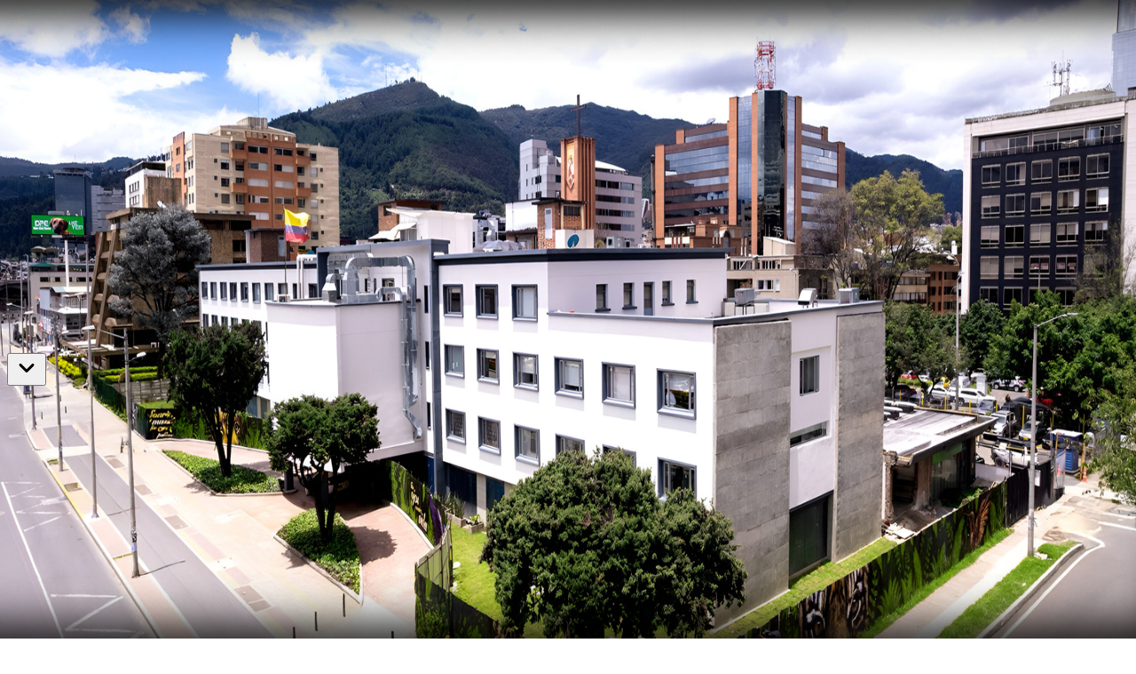

--- FILE ---
content_type: text/html; charset=utf-8
request_url: https://barraquer.com.co/es/servicios
body_size: 38753
content:
<!DOCTYPE html><html lang="es"><head><meta charSet="utf-8"/><meta name="viewport" content="width=device-width, initial-scale=1"/><link rel="preload" as="image" imageSrcSet="/_next/image?url=%2Fassets%2FBanner%2FConoceBarraquer.png&amp;w=640&amp;q=75 640w, /_next/image?url=%2Fassets%2FBanner%2FConoceBarraquer.png&amp;w=750&amp;q=75 750w, /_next/image?url=%2Fassets%2FBanner%2FConoceBarraquer.png&amp;w=828&amp;q=75 828w, /_next/image?url=%2Fassets%2FBanner%2FConoceBarraquer.png&amp;w=1080&amp;q=75 1080w, /_next/image?url=%2Fassets%2FBanner%2FConoceBarraquer.png&amp;w=1200&amp;q=75 1200w, /_next/image?url=%2Fassets%2FBanner%2FConoceBarraquer.png&amp;w=1920&amp;q=75 1920w, /_next/image?url=%2Fassets%2FBanner%2FConoceBarraquer.png&amp;w=2048&amp;q=75 2048w, /_next/image?url=%2Fassets%2FBanner%2FConoceBarraquer.png&amp;w=3840&amp;q=75 3840w" imageSizes="100vw"/><link rel="stylesheet" href="/_next/static/css/b4d1a15a270453cb.css" data-precedence="next"/><link rel="preload" as="script" fetchPriority="low" href="/_next/static/chunks/webpack-0113e2d600d513c2.js"/><script src="/_next/static/chunks/f5e865f6-59638462ed358008.js" async=""></script><script src="/_next/static/chunks/4451-5974c4c0013b3989.js" async=""></script><script src="/_next/static/chunks/main-app-0fdecdb7a3b8f17e.js" async=""></script><script src="/_next/static/chunks/8e1d74a4-9c8c47faacf9ecb4.js" async=""></script><script src="/_next/static/chunks/6453-b9f96e1d7da6b109.js" async=""></script><script src="/_next/static/chunks/6766-df1feb42fadf1474.js" async=""></script><script src="/_next/static/chunks/6874-c23d3affb13bc986.js" async=""></script><script src="/_next/static/chunks/7758-63fe5ecc330cc935.js" async=""></script><script src="/_next/static/chunks/2432-f98afdf691c1c361.js" async=""></script><script src="/_next/static/chunks/2251-eea457fed034e4e6.js" async=""></script><script src="/_next/static/chunks/8974-38151e9665bcc043.js" async=""></script><script src="/_next/static/chunks/7208-c2eed86fba453fba.js" async=""></script><script src="/_next/static/chunks/app/%5Blocale%5D/layout-7c19ab58321c9be5.js" async=""></script><script src="/_next/static/chunks/3165-b65b5eb3df487f5d.js" async=""></script><script src="/_next/static/chunks/app/%5Blocale%5D/servicios/page-734fda554db4da31.js" async=""></script><script src="/_next/static/chunks/7569-38bc530bd4aacf0a.js" async=""></script><script src="/_next/static/chunks/app/%5Blocale%5D/page-498036d9349d78ee.js" async=""></script><link rel="preload" href="https://widget02.wolkvox.com/chat/?prodId=d2ItYmFycmFxdWVyLjEyODQ=" as="script"/><link rel="preload" href="https://www.googletagmanager.com/gtag/js?id=undefined" as="script"/><meta name="next-size-adjust" content=""/><title>Clínica Barraquer</title><meta name="title" content="Clínica Barraquer"/><meta name="description" content="Cuidamos tu salud visual con la mejor tecnología. Especialistas altamente calificados y equipos de última generación para ofrecerte el mejor servicio oftalmológico."/><meta property="og:title" content="Clínica Barraquer"/><meta property="og:description" content="Cuidamos tu salud visual con la mejor tecnología. Especialistas altamente calificados y equipos de última generación para ofrecerte el mejor servicio oftalmológico."/><meta property="og:type" content="website"/><meta name="twitter:card" content="summary_large_image"/><link rel="icon" href="/assets/logo-icon.jpeg" type="image/x-icon"/><title>Clínica Barraquer - Excelencia en Oftalmología</title><meta name="description" content="Institución líder en el tratamiento médico y quirúrgico de enfermedades oculares."/><script>document.querySelectorAll('body link[rel="icon"], body link[rel="apple-touch-icon"]').forEach(el => document.head.appendChild(el))</script><script src="/_next/static/chunks/polyfills-42372ed130431b0a.js" noModule=""></script></head><body class="__variable_188709 __variable_9a8899 antialiased min-h-screen flex flex-col"><header class="flex flex-col w-full bg-white"><nav class="bg-white shadow-md w-full fixed top-0 z-50"><div class="container mx-auto flex items-center justify-between p-4"><a href="/"><img alt="Clínica Barraquer" loading="lazy" width="200" height="80" decoding="async" data-nimg="1" style="color:transparent" srcSet="/_next/image?url=%2Fassets%2FClinicaBarraquerPrimaryLogo.webp&amp;w=256&amp;q=75 1x, /_next/image?url=%2Fassets%2FClinicaBarraquerPrimaryLogo.webp&amp;w=640&amp;q=75 2x" src="/_next/image?url=%2Fassets%2FClinicaBarraquerPrimaryLogo.webp&amp;w=640&amp;q=75"/></a><button class="lg:hidden text-gray-700 text-xl" aria-label="Toggle navigation"><svg xmlns="http://www.w3.org/2000/svg" width="24" height="24" viewBox="0 0 24 24" fill="none" stroke="currentColor" stroke-width="2" stroke-linecap="round" stroke-linejoin="round" class="lucide lucide-menu"><line x1="4" x2="20" y1="12" y2="12"></line><line x1="4" x2="20" y1="6" y2="6"></line><line x1="4" x2="20" y1="18" y2="18"></line></svg></button><div class="hidden lg:flex items-center justify-between w-full px-2 py-2"><nav class="flex items-center justify-center space-x-0 flex-wrap flex-grow"><a class="text-gray-700 hover:text-institutional-primary transition-colors duration-200 px-3 py-2" aria-label="Inicio" href="/">Inicio</a><div class="relative group"><a class="text-gray-700 hover:text-institutional-primary transition-colors duration-200 px-3 py-2 inline-flex items-center gap-1" aria-label="Conoce Barraquer" href="/conoce-barraquer">Conoce Barraquer<svg xmlns="http://www.w3.org/2000/svg" width="16" height="16" viewBox="0 0 24 24" fill="none" stroke="currentColor" stroke-width="2" stroke-linecap="round" stroke-linejoin="round" class="lucide lucide-chevron-down"><path d="m6 9 6 6 6-6"></path></svg></a><div class="absolute left-0 mt-2 bg-white shadow-lg rounded-md opacity-0 invisible group-hover:opacity-100 group-hover:visible transition-all duration-200 z-50 overflow-hidden"><a class="block px-4 py-2 text-gray-700 hover:bg-gray-100 transition-colors duration-200 whitespace-nowrap" aria-label="Staff" href="/staff">Staff</a><a class="block px-4 py-2 text-gray-700 hover:bg-gray-100 transition-colors duration-200 whitespace-nowrap" aria-label="Novedades Barraquer" href="/novedades-barraquer">Novedades Barraquer</a></div></div><div class="relative group"><a class="text-gray-700 hover:text-institutional-primary transition-colors duration-200 px-3 py-2 inline-flex items-center gap-1" aria-label="Servicios" href="/servicios">Servicios<svg xmlns="http://www.w3.org/2000/svg" width="16" height="16" viewBox="0 0 24 24" fill="none" stroke="currentColor" stroke-width="2" stroke-linecap="round" stroke-linejoin="round" class="lucide lucide-chevron-down"><path d="m6 9 6 6 6-6"></path></svg></a><div class="absolute left-0 mt-2 bg-white shadow-lg rounded-md opacity-0 invisible group-hover:opacity-100 group-hover:visible transition-all duration-200 z-50 overflow-hidden"><a class="block px-4 py-2 text-gray-700 hover:bg-gray-100 transition-colors duration-200 whitespace-nowrap" aria-label="Atención Oftalmológica 24/7" href="/servicios/consulta-no-programada">Atención Oftalmológica 24/7</a><a class="block px-4 py-2 text-gray-700 hover:bg-gray-100 transition-colors duration-200 whitespace-nowrap" aria-label="Consulta Externa" href="/servicios/consulta-externa">Consulta Externa</a><a class="block px-4 py-2 text-gray-700 hover:bg-gray-100 transition-colors duration-200 whitespace-nowrap" aria-label="Exámenes Diagnósticos" href="/servicios/examenes-diagnosticos">Exámenes Diagnósticos</a><a class="block px-4 py-2 text-gray-700 hover:bg-gray-100 transition-colors duration-200 whitespace-nowrap" aria-label="Salas de Cirugía" href="/servicios/salas-de-cirugias">Salas de Cirugía</a><a class="block px-4 py-2 text-gray-700 hover:bg-gray-100 transition-colors duration-200 whitespace-nowrap" aria-label="Hospitalización Oftalmológica" href="/servicios/hospitalizacion-oftalmologica">Hospitalización Oftalmológica</a><a class="block px-4 py-2 text-gray-700 hover:bg-gray-100 transition-colors duration-200 whitespace-nowrap" aria-label="Laboratorio Patológico Ocular" href="/servicios/laboratorio-patologico-ocular">Laboratorio Patológico Ocular</a><a class="block px-4 py-2 text-gray-700 hover:bg-gray-100 transition-colors duration-200 whitespace-nowrap" aria-label="Laboratorio Clínico" href="/servicios/laboratorio-clinico">Laboratorio Clínico</a><a class="block px-4 py-2 text-gray-700 hover:bg-gray-100 transition-colors duration-200 whitespace-nowrap" aria-label="Laboratorio de Prótesis Oculares" href="/servicios/laboratorio-de-protesis-oculares">Laboratorio de Prótesis Oculares</a><a class="block px-4 py-2 text-gray-700 hover:bg-gray-100 transition-colors duration-200 whitespace-nowrap" aria-label="Farmacia Oftalmológica y Central de Mezclas Oftalmológica" href="/servicios/farmacia-olftalmologica-y-central-de-mezclas-oftalmologicas">Farmacia Oftalmológica y Central de Mezclas Oftalmológica</a></div></div><a class="text-gray-700 hover:text-institutional-primary transition-colors duration-200 px-3 py-2" aria-label="Academia e Investigación" href="/academia-e-investigacion">Academia e Investigación</a><a class="text-gray-700 hover:text-institutional-primary transition-colors duration-200 px-3 py-2" aria-label="Donación de Tejidos" href="/donacion-de-tejidos">Donación de Tejidos</a><a class="text-gray-700 hover:text-institutional-primary transition-colors duration-200 px-3 py-2" aria-label="Pagos" href="/pagos">Pagos</a></nav><div class="ml-6"><div class="flex items-center gap-2"><button type="button" role="combobox" aria-controls="radix-«R1cqnb»" aria-expanded="false" aria-autocomplete="none" dir="ltr" data-state="closed" data-slot="select-trigger" data-size="default" class="flex items-center justify-between gap-2 border-gray-300 py-2 text-gray-900 shadow-sm transition-colors focus:border-blue-400 focus:shadow-md focus:shadow-blue-200/50 outline-none disabled:cursor-not-allowed disabled:opacity-50 data-[placeholder]:text-gray-400 aria-invalid:border-red-500 aria-invalid:shadow-sm aria-invalid:shadow-red-300 w-[90px] h-8 border-none bg-white hover:cursor-pointer hover:bg-blue-100 border rounded-md px-2 text-sm font-medium" aria-label="Select a locale"><span data-slot="select-value" style="pointer-events:none"><div class="flex items-center gap-2"><img alt="Español" loading="lazy" width="20" height="15" decoding="async" data-nimg="1" class="rounded-sm" style="color:transparent" src="/assets/Banderas/es.svg"/>ES</div></span><svg xmlns="http://www.w3.org/2000/svg" width="24" height="24" viewBox="0 0 24 24" fill="none" stroke="currentColor" stroke-width="2" stroke-linecap="round" stroke-linejoin="round" class="lucide lucide-chevron-down size-4 opacity-50" aria-hidden="true"><path d="m6 9 6 6 6-6"></path></svg></button><select aria-hidden="true" tabindex="-1" style="position:absolute;border:0;width:1px;height:1px;padding:0;margin:-1px;overflow:hidden;clip:rect(0, 0, 0, 0);white-space:nowrap;word-wrap:normal"></select></div></div></div></div></nav></header><main class="flex-grow "><section class="relative w-full overflow-hidden flex items-center justify-center mt-12 md:mt-0 " style="height:75vh;background-color:#111827"><img alt="Banner" decoding="async" data-nimg="fill" class="absolute inset-0 object-fill" style="position:absolute;height:100%;width:100%;left:0;top:0;right:0;bottom:0;color:transparent" sizes="100vw" srcSet="/_next/image?url=%2Fassets%2FBanner%2FConoceBarraquer.png&amp;w=640&amp;q=75 640w, /_next/image?url=%2Fassets%2FBanner%2FConoceBarraquer.png&amp;w=750&amp;q=75 750w, /_next/image?url=%2Fassets%2FBanner%2FConoceBarraquer.png&amp;w=828&amp;q=75 828w, /_next/image?url=%2Fassets%2FBanner%2FConoceBarraquer.png&amp;w=1080&amp;q=75 1080w, /_next/image?url=%2Fassets%2FBanner%2FConoceBarraquer.png&amp;w=1200&amp;q=75 1200w, /_next/image?url=%2Fassets%2FBanner%2FConoceBarraquer.png&amp;w=1920&amp;q=75 1920w, /_next/image?url=%2Fassets%2FBanner%2FConoceBarraquer.png&amp;w=2048&amp;q=75 2048w, /_next/image?url=%2Fassets%2FBanner%2FConoceBarraquer.png&amp;w=3840&amp;q=75 3840w" src="/_next/image?url=%2Fassets%2FBanner%2FConoceBarraquer.png&amp;w=3840&amp;q=75"/><div class="absolute inset-0 bg-black/40 z-10"></div><div class="relative z-20 text-center px-4 sm:px-6 max-w-5xl mx-auto"><h1 class="text-white text-2xl sm:text-4xl md:text-5xl font-semibold tracking-tight leading-tight drop-shadow-[0_4px_8px_rgba(0,0,0,0.7)]"><h1 class="transition rounded cursor-default  ">Servicios</h1></h1></div><button aria-label="Desplazar hacia abajo" type="button" class="absolute bottom-6 sm:bottom-10 left-1/2 -translate-x-1/2 z-30 text-white cursor-pointer transition-colors duration-300 hover:text-emerald-400" style="transform:none"><svg xmlns="http://www.w3.org/2000/svg" width="28" height="28" viewBox="0 0 24 24" fill="none" stroke="currentColor" stroke-width="2.5" stroke-linecap="round" stroke-linejoin="round" class="lucide lucide-chevron-down"><path d="m6 9 6 6 6-6"></path></svg></button></section><div></div><section class="px-4 md:px-8 py-16"><div class="grid grid-cols-1 sm:grid-cols-2 lg:grid-cols-3 gap-6"><a href="/servicios/consulta-no-programada"><div class="relative rounded-2xl overflow-hidden shadow-md group cursor-pointer transition-shadow duration-300 hover:shadow-lg" style="opacity:0;transform:translateY(60px)"><div class="w-full h-60 relative overflow-hidden"><img alt="unscheduledConsultation.title" loading="lazy" decoding="async" data-nimg="fill" class="object-cover transform transition-transform duration-500 group-hover:scale-105" style="position:absolute;height:100%;width:100%;left:0;top:0;right:0;bottom:0;color:transparent" sizes="(min-width: 1024px) 33vw, (min-width: 640px) 50vw, 100vw" srcSet="/_next/image?url=%2Fassets%2FNuestros-servicios%2Fconsulta-externa.jpg&amp;w=256&amp;q=75 256w, /_next/image?url=%2Fassets%2FNuestros-servicios%2Fconsulta-externa.jpg&amp;w=384&amp;q=75 384w, /_next/image?url=%2Fassets%2FNuestros-servicios%2Fconsulta-externa.jpg&amp;w=640&amp;q=75 640w, /_next/image?url=%2Fassets%2FNuestros-servicios%2Fconsulta-externa.jpg&amp;w=750&amp;q=75 750w, /_next/image?url=%2Fassets%2FNuestros-servicios%2Fconsulta-externa.jpg&amp;w=828&amp;q=75 828w, /_next/image?url=%2Fassets%2FNuestros-servicios%2Fconsulta-externa.jpg&amp;w=1080&amp;q=75 1080w, /_next/image?url=%2Fassets%2FNuestros-servicios%2Fconsulta-externa.jpg&amp;w=1200&amp;q=75 1200w, /_next/image?url=%2Fassets%2FNuestros-servicios%2Fconsulta-externa.jpg&amp;w=1920&amp;q=75 1920w, /_next/image?url=%2Fassets%2FNuestros-servicios%2Fconsulta-externa.jpg&amp;w=2048&amp;q=75 2048w, /_next/image?url=%2Fassets%2FNuestros-servicios%2Fconsulta-externa.jpg&amp;w=3840&amp;q=75 3840w" src="/_next/image?url=%2Fassets%2FNuestros-servicios%2Fconsulta-externa.jpg&amp;w=3840&amp;q=75"/></div><div class="absolute inset-0 bg-gradient-to-t from-black/70 to-transparent px-4 py-6 flex flex-col justify-end"><div class="absolute top-4 right-4 bg-white/90 p-2 rounded-full text-blue-600 shadow-md"><svg xmlns="http://www.w3.org/2000/svg" width="24" height="24" viewBox="0 0 24 24" fill="none" stroke="currentColor" stroke-width="2" stroke-linecap="round" stroke-linejoin="round" class="lucide lucide-calendar-clock"><path d="M21 7.5V6a2 2 0 0 0-2-2H5a2 2 0 0 0-2 2v14a2 2 0 0 0 2 2h3.5"></path><path d="M16 2v4"></path><path d="M8 2v4"></path><path d="M3 10h5"></path><path d="M17.5 17.5 16 16.3V14"></path><circle cx="16" cy="16" r="6"></circle></svg></div><p class="transition rounded cursor-default text-white group-hover:text-blue-400 transition-colors duration-300 text-lg font-semibold mb-1 ">Atención Oftalmológica 24/7</p></div></div></a><a href="/servicios/consulta-externa"><div class="relative rounded-2xl overflow-hidden shadow-md group cursor-pointer transition-shadow duration-300 hover:shadow-lg" style="opacity:0;transform:translateY(60px)"><div class="w-full h-60 relative overflow-hidden"><img alt="externalConsultation.title" loading="lazy" decoding="async" data-nimg="fill" class="object-cover transform transition-transform duration-500 group-hover:scale-105" style="position:absolute;height:100%;width:100%;left:0;top:0;right:0;bottom:0;color:transparent" sizes="(min-width: 1024px) 33vw, (min-width: 640px) 50vw, 100vw" srcSet="/_next/image?url=%2Fassets%2FNuestros-servicios%2FTarjetaConsultaExterna.JPEG&amp;w=256&amp;q=75 256w, /_next/image?url=%2Fassets%2FNuestros-servicios%2FTarjetaConsultaExterna.JPEG&amp;w=384&amp;q=75 384w, /_next/image?url=%2Fassets%2FNuestros-servicios%2FTarjetaConsultaExterna.JPEG&amp;w=640&amp;q=75 640w, /_next/image?url=%2Fassets%2FNuestros-servicios%2FTarjetaConsultaExterna.JPEG&amp;w=750&amp;q=75 750w, /_next/image?url=%2Fassets%2FNuestros-servicios%2FTarjetaConsultaExterna.JPEG&amp;w=828&amp;q=75 828w, /_next/image?url=%2Fassets%2FNuestros-servicios%2FTarjetaConsultaExterna.JPEG&amp;w=1080&amp;q=75 1080w, /_next/image?url=%2Fassets%2FNuestros-servicios%2FTarjetaConsultaExterna.JPEG&amp;w=1200&amp;q=75 1200w, /_next/image?url=%2Fassets%2FNuestros-servicios%2FTarjetaConsultaExterna.JPEG&amp;w=1920&amp;q=75 1920w, /_next/image?url=%2Fassets%2FNuestros-servicios%2FTarjetaConsultaExterna.JPEG&amp;w=2048&amp;q=75 2048w, /_next/image?url=%2Fassets%2FNuestros-servicios%2FTarjetaConsultaExterna.JPEG&amp;w=3840&amp;q=75 3840w" src="/_next/image?url=%2Fassets%2FNuestros-servicios%2FTarjetaConsultaExterna.JPEG&amp;w=3840&amp;q=75"/></div><div class="absolute inset-0 bg-gradient-to-t from-black/70 to-transparent px-4 py-6 flex flex-col justify-end"><div class="absolute top-4 right-4 bg-white/90 p-2 rounded-full text-blue-600 shadow-md"><svg xmlns="http://www.w3.org/2000/svg" width="24" height="24" viewBox="0 0 24 24" fill="none" stroke="currentColor" stroke-width="2" stroke-linecap="round" stroke-linejoin="round" class="lucide lucide-cross"><path d="M4 9a2 2 0 0 0-2 2v2a2 2 0 0 0 2 2h4a1 1 0 0 1 1 1v4a2 2 0 0 0 2 2h2a2 2 0 0 0 2-2v-4a1 1 0 0 1 1-1h4a2 2 0 0 0 2-2v-2a2 2 0 0 0-2-2h-4a1 1 0 0 1-1-1V4a2 2 0 0 0-2-2h-2a2 2 0 0 0-2 2v4a1 1 0 0 1-1 1z"></path></svg></div><p class="transition rounded cursor-default text-white group-hover:text-blue-400 transition-colors duration-300 text-lg font-semibold mb-1 ">Consulta Externa</p></div></div></a><a href="/servicios/examenes-diagnosticos"><div class="relative rounded-2xl overflow-hidden shadow-md group cursor-pointer transition-shadow duration-300 hover:shadow-lg" style="opacity:0;transform:translateY(60px)"><div class="w-full h-60 relative overflow-hidden"><img alt="diagnosticTests.title" loading="lazy" decoding="async" data-nimg="fill" class="object-cover transform transition-transform duration-500 group-hover:scale-105" style="position:absolute;height:100%;width:100%;left:0;top:0;right:0;bottom:0;color:transparent" sizes="(min-width: 1024px) 33vw, (min-width: 640px) 50vw, 100vw" srcSet="/_next/image?url=%2Fassets%2FNuestros-servicios%2Fexamenes-diagnosticos.jpg&amp;w=256&amp;q=75 256w, /_next/image?url=%2Fassets%2FNuestros-servicios%2Fexamenes-diagnosticos.jpg&amp;w=384&amp;q=75 384w, /_next/image?url=%2Fassets%2FNuestros-servicios%2Fexamenes-diagnosticos.jpg&amp;w=640&amp;q=75 640w, /_next/image?url=%2Fassets%2FNuestros-servicios%2Fexamenes-diagnosticos.jpg&amp;w=750&amp;q=75 750w, /_next/image?url=%2Fassets%2FNuestros-servicios%2Fexamenes-diagnosticos.jpg&amp;w=828&amp;q=75 828w, /_next/image?url=%2Fassets%2FNuestros-servicios%2Fexamenes-diagnosticos.jpg&amp;w=1080&amp;q=75 1080w, /_next/image?url=%2Fassets%2FNuestros-servicios%2Fexamenes-diagnosticos.jpg&amp;w=1200&amp;q=75 1200w, /_next/image?url=%2Fassets%2FNuestros-servicios%2Fexamenes-diagnosticos.jpg&amp;w=1920&amp;q=75 1920w, /_next/image?url=%2Fassets%2FNuestros-servicios%2Fexamenes-diagnosticos.jpg&amp;w=2048&amp;q=75 2048w, /_next/image?url=%2Fassets%2FNuestros-servicios%2Fexamenes-diagnosticos.jpg&amp;w=3840&amp;q=75 3840w" src="/_next/image?url=%2Fassets%2FNuestros-servicios%2Fexamenes-diagnosticos.jpg&amp;w=3840&amp;q=75"/></div><div class="absolute inset-0 bg-gradient-to-t from-black/70 to-transparent px-4 py-6 flex flex-col justify-end"><div class="absolute top-4 right-4 bg-white/90 p-2 rounded-full text-blue-600 shadow-md"><svg xmlns="http://www.w3.org/2000/svg" width="24" height="24" viewBox="0 0 24 24" fill="none" stroke="currentColor" stroke-width="2" stroke-linecap="round" stroke-linejoin="round" class="lucide lucide-microscope"><path d="M6 18h8"></path><path d="M3 22h18"></path><path d="M14 22a7 7 0 1 0 0-14h-1"></path><path d="M9 14h2"></path><path d="M9 12a2 2 0 0 1-2-2V6h6v4a2 2 0 0 1-2 2Z"></path><path d="M12 6V3a1 1 0 0 0-1-1H9a1 1 0 0 0-1 1v3"></path></svg></div><p class="transition rounded cursor-default text-white group-hover:text-blue-400 transition-colors duration-300 text-lg font-semibold mb-1 ">Exámenes Diagnósticos</p></div></div></a><a href="/servicios/salas-de-cirugias"><div class="relative rounded-2xl overflow-hidden shadow-md group cursor-pointer transition-shadow duration-300 hover:shadow-lg" style="opacity:0;transform:translateY(60px)"><div class="w-full h-60 relative overflow-hidden"><img alt="surgeryRooms.title" loading="lazy" decoding="async" data-nimg="fill" class="object-cover transform transition-transform duration-500 group-hover:scale-105" style="position:absolute;height:100%;width:100%;left:0;top:0;right:0;bottom:0;color:transparent" sizes="(min-width: 1024px) 33vw, (min-width: 640px) 50vw, 100vw" srcSet="/_next/image?url=%2Fassets%2FNuestros-servicios%2Fsalas-de-cirugias.jpg&amp;w=256&amp;q=75 256w, /_next/image?url=%2Fassets%2FNuestros-servicios%2Fsalas-de-cirugias.jpg&amp;w=384&amp;q=75 384w, /_next/image?url=%2Fassets%2FNuestros-servicios%2Fsalas-de-cirugias.jpg&amp;w=640&amp;q=75 640w, /_next/image?url=%2Fassets%2FNuestros-servicios%2Fsalas-de-cirugias.jpg&amp;w=750&amp;q=75 750w, /_next/image?url=%2Fassets%2FNuestros-servicios%2Fsalas-de-cirugias.jpg&amp;w=828&amp;q=75 828w, /_next/image?url=%2Fassets%2FNuestros-servicios%2Fsalas-de-cirugias.jpg&amp;w=1080&amp;q=75 1080w, /_next/image?url=%2Fassets%2FNuestros-servicios%2Fsalas-de-cirugias.jpg&amp;w=1200&amp;q=75 1200w, /_next/image?url=%2Fassets%2FNuestros-servicios%2Fsalas-de-cirugias.jpg&amp;w=1920&amp;q=75 1920w, /_next/image?url=%2Fassets%2FNuestros-servicios%2Fsalas-de-cirugias.jpg&amp;w=2048&amp;q=75 2048w, /_next/image?url=%2Fassets%2FNuestros-servicios%2Fsalas-de-cirugias.jpg&amp;w=3840&amp;q=75 3840w" src="/_next/image?url=%2Fassets%2FNuestros-servicios%2Fsalas-de-cirugias.jpg&amp;w=3840&amp;q=75"/></div><div class="absolute inset-0 bg-gradient-to-t from-black/70 to-transparent px-4 py-6 flex flex-col justify-end"><div class="absolute top-4 right-4 bg-white/90 p-2 rounded-full text-blue-600 shadow-md"><svg xmlns="http://www.w3.org/2000/svg" width="24" height="24" viewBox="0 0 24 24" fill="none" stroke="currentColor" stroke-width="2" stroke-linecap="round" stroke-linejoin="round" class="lucide lucide-scan-line"><path d="M3 7V5a2 2 0 0 1 2-2h2"></path><path d="M17 3h2a2 2 0 0 1 2 2v2"></path><path d="M21 17v2a2 2 0 0 1-2 2h-2"></path><path d="M7 21H5a2 2 0 0 1-2-2v-2"></path><path d="M7 12h10"></path></svg></div><p class="transition rounded cursor-default text-white group-hover:text-blue-400 transition-colors duration-300 text-lg font-semibold mb-1 ">Salas de Cirugía</p></div></div></a><a href="/servicios/hospitalizacion-oftalmologica"><div class="relative rounded-2xl overflow-hidden shadow-md group cursor-pointer transition-shadow duration-300 hover:shadow-lg" style="opacity:0;transform:translateY(60px)"><div class="w-full h-60 relative overflow-hidden"><img alt="hospitalization.title" loading="lazy" decoding="async" data-nimg="fill" class="object-cover transform transition-transform duration-500 group-hover:scale-105" style="position:absolute;height:100%;width:100%;left:0;top:0;right:0;bottom:0;color:transparent" sizes="(min-width: 1024px) 33vw, (min-width: 640px) 50vw, 100vw" srcSet="/_next/image?url=%2Fassets%2FNuestros-servicios%2Fhospitalizacion.jpg&amp;w=256&amp;q=75 256w, /_next/image?url=%2Fassets%2FNuestros-servicios%2Fhospitalizacion.jpg&amp;w=384&amp;q=75 384w, /_next/image?url=%2Fassets%2FNuestros-servicios%2Fhospitalizacion.jpg&amp;w=640&amp;q=75 640w, /_next/image?url=%2Fassets%2FNuestros-servicios%2Fhospitalizacion.jpg&amp;w=750&amp;q=75 750w, /_next/image?url=%2Fassets%2FNuestros-servicios%2Fhospitalizacion.jpg&amp;w=828&amp;q=75 828w, /_next/image?url=%2Fassets%2FNuestros-servicios%2Fhospitalizacion.jpg&amp;w=1080&amp;q=75 1080w, /_next/image?url=%2Fassets%2FNuestros-servicios%2Fhospitalizacion.jpg&amp;w=1200&amp;q=75 1200w, /_next/image?url=%2Fassets%2FNuestros-servicios%2Fhospitalizacion.jpg&amp;w=1920&amp;q=75 1920w, /_next/image?url=%2Fassets%2FNuestros-servicios%2Fhospitalizacion.jpg&amp;w=2048&amp;q=75 2048w, /_next/image?url=%2Fassets%2FNuestros-servicios%2Fhospitalizacion.jpg&amp;w=3840&amp;q=75 3840w" src="/_next/image?url=%2Fassets%2FNuestros-servicios%2Fhospitalizacion.jpg&amp;w=3840&amp;q=75"/></div><div class="absolute inset-0 bg-gradient-to-t from-black/70 to-transparent px-4 py-6 flex flex-col justify-end"><div class="absolute top-4 right-4 bg-white/90 p-2 rounded-full text-blue-600 shadow-md"><svg xmlns="http://www.w3.org/2000/svg" width="24" height="24" viewBox="0 0 24 24" fill="none" stroke="currentColor" stroke-width="2" stroke-linecap="round" stroke-linejoin="round" class="lucide lucide-bed-double"><path d="M2 20v-8a2 2 0 0 1 2-2h16a2 2 0 0 1 2 2v8"></path><path d="M4 10V6a2 2 0 0 1 2-2h12a2 2 0 0 1 2 2v4"></path><path d="M12 4v6"></path><path d="M2 18h20"></path></svg></div><p class="transition rounded cursor-default text-white group-hover:text-blue-400 transition-colors duration-300 text-lg font-semibold mb-1 ">Hospitalización Oftalmológica</p></div></div></a><a href="/servicios/laboratorio-patologico-ocular"><div class="relative rounded-2xl overflow-hidden shadow-md group cursor-pointer transition-shadow duration-300 hover:shadow-lg" style="opacity:0;transform:translateY(60px)"><div class="w-full h-60 relative overflow-hidden"><img alt="pathologicalLab.title" loading="lazy" decoding="async" data-nimg="fill" class="object-cover transform transition-transform duration-500 group-hover:scale-105" style="position:absolute;height:100%;width:100%;left:0;top:0;right:0;bottom:0;color:transparent" sizes="(min-width: 1024px) 33vw, (min-width: 640px) 50vw, 100vw" srcSet="/_next/image?url=%2Fassets%2FNuestros-servicios%2FTarjetaLaboratoriodePatologia.jpg&amp;w=256&amp;q=75 256w, /_next/image?url=%2Fassets%2FNuestros-servicios%2FTarjetaLaboratoriodePatologia.jpg&amp;w=384&amp;q=75 384w, /_next/image?url=%2Fassets%2FNuestros-servicios%2FTarjetaLaboratoriodePatologia.jpg&amp;w=640&amp;q=75 640w, /_next/image?url=%2Fassets%2FNuestros-servicios%2FTarjetaLaboratoriodePatologia.jpg&amp;w=750&amp;q=75 750w, /_next/image?url=%2Fassets%2FNuestros-servicios%2FTarjetaLaboratoriodePatologia.jpg&amp;w=828&amp;q=75 828w, /_next/image?url=%2Fassets%2FNuestros-servicios%2FTarjetaLaboratoriodePatologia.jpg&amp;w=1080&amp;q=75 1080w, /_next/image?url=%2Fassets%2FNuestros-servicios%2FTarjetaLaboratoriodePatologia.jpg&amp;w=1200&amp;q=75 1200w, /_next/image?url=%2Fassets%2FNuestros-servicios%2FTarjetaLaboratoriodePatologia.jpg&amp;w=1920&amp;q=75 1920w, /_next/image?url=%2Fassets%2FNuestros-servicios%2FTarjetaLaboratoriodePatologia.jpg&amp;w=2048&amp;q=75 2048w, /_next/image?url=%2Fassets%2FNuestros-servicios%2FTarjetaLaboratoriodePatologia.jpg&amp;w=3840&amp;q=75 3840w" src="/_next/image?url=%2Fassets%2FNuestros-servicios%2FTarjetaLaboratoriodePatologia.jpg&amp;w=3840&amp;q=75"/></div><div class="absolute inset-0 bg-gradient-to-t from-black/70 to-transparent px-4 py-6 flex flex-col justify-end"><div class="absolute top-4 right-4 bg-white/90 p-2 rounded-full text-blue-600 shadow-md"><svg xmlns="http://www.w3.org/2000/svg" width="24" height="24" viewBox="0 0 24 24" fill="none" stroke="currentColor" stroke-width="2" stroke-linecap="round" stroke-linejoin="round" class="lucide lucide-hospital"><path d="M12 6v4"></path><path d="M14 14h-4"></path><path d="M14 18h-4"></path><path d="M14 8h-4"></path><path d="M18 12h2a2 2 0 0 1 2 2v6a2 2 0 0 1-2 2H4a2 2 0 0 1-2-2v-9a2 2 0 0 1 2-2h2"></path><path d="M18 22V4a2 2 0 0 0-2-2H8a2 2 0 0 0-2 2v18"></path></svg></div><p class="transition rounded cursor-default text-white group-hover:text-blue-400 transition-colors duration-300 text-lg font-semibold mb-1 ">Laboratorio Patológico Ocular</p></div></div></a><a href="/servicios/laboratorio-clinico"><div class="relative rounded-2xl overflow-hidden shadow-md group cursor-pointer transition-shadow duration-300 hover:shadow-lg" style="opacity:0;transform:translateY(60px)"><div class="w-full h-60 relative overflow-hidden"><img alt="clinicalLab.title" loading="lazy" decoding="async" data-nimg="fill" class="object-cover transform transition-transform duration-500 group-hover:scale-105" style="position:absolute;height:100%;width:100%;left:0;top:0;right:0;bottom:0;color:transparent" sizes="(min-width: 1024px) 33vw, (min-width: 640px) 50vw, 100vw" srcSet="/_next/image?url=%2Fassets%2FNuestros-servicios%2Flaboratorio-clinico.jpg&amp;w=256&amp;q=75 256w, /_next/image?url=%2Fassets%2FNuestros-servicios%2Flaboratorio-clinico.jpg&amp;w=384&amp;q=75 384w, /_next/image?url=%2Fassets%2FNuestros-servicios%2Flaboratorio-clinico.jpg&amp;w=640&amp;q=75 640w, /_next/image?url=%2Fassets%2FNuestros-servicios%2Flaboratorio-clinico.jpg&amp;w=750&amp;q=75 750w, /_next/image?url=%2Fassets%2FNuestros-servicios%2Flaboratorio-clinico.jpg&amp;w=828&amp;q=75 828w, /_next/image?url=%2Fassets%2FNuestros-servicios%2Flaboratorio-clinico.jpg&amp;w=1080&amp;q=75 1080w, /_next/image?url=%2Fassets%2FNuestros-servicios%2Flaboratorio-clinico.jpg&amp;w=1200&amp;q=75 1200w, /_next/image?url=%2Fassets%2FNuestros-servicios%2Flaboratorio-clinico.jpg&amp;w=1920&amp;q=75 1920w, /_next/image?url=%2Fassets%2FNuestros-servicios%2Flaboratorio-clinico.jpg&amp;w=2048&amp;q=75 2048w, /_next/image?url=%2Fassets%2FNuestros-servicios%2Flaboratorio-clinico.jpg&amp;w=3840&amp;q=75 3840w" src="/_next/image?url=%2Fassets%2FNuestros-servicios%2Flaboratorio-clinico.jpg&amp;w=3840&amp;q=75"/></div><div class="absolute inset-0 bg-gradient-to-t from-black/70 to-transparent px-4 py-6 flex flex-col justify-end"><div class="absolute top-4 right-4 bg-white/90 p-2 rounded-full text-blue-600 shadow-md"><svg xmlns="http://www.w3.org/2000/svg" width="24" height="24" viewBox="0 0 24 24" fill="none" stroke="currentColor" stroke-width="2" stroke-linecap="round" stroke-linejoin="round" class="lucide lucide-flask-conical"><path d="M14 2v6a2 2 0 0 0 .245.96l5.51 10.08A2 2 0 0 1 18 22H6a2 2 0 0 1-1.755-2.96l5.51-10.08A2 2 0 0 0 10 8V2"></path><path d="M6.453 15h11.094"></path><path d="M8.5 2h7"></path></svg></div><p class="transition rounded cursor-default text-white group-hover:text-blue-400 transition-colors duration-300 text-lg font-semibold mb-1 ">Laboratorio Clínico</p></div></div></a><a href="/servicios/laboratorio-de-protesis-oculares"><div class="relative rounded-2xl overflow-hidden shadow-md group cursor-pointer transition-shadow duration-300 hover:shadow-lg" style="opacity:0;transform:translateY(60px)"><div class="w-full h-60 relative overflow-hidden"><img alt="prosthesisLab.title" loading="lazy" decoding="async" data-nimg="fill" class="object-cover transform transition-transform duration-500 group-hover:scale-105" style="position:absolute;height:100%;width:100%;left:0;top:0;right:0;bottom:0;color:transparent" sizes="(min-width: 1024px) 33vw, (min-width: 640px) 50vw, 100vw" srcSet="/_next/image?url=%2Fassets%2FNuestros-servicios%2Flaboratorio-protesis.jpg&amp;w=256&amp;q=75 256w, /_next/image?url=%2Fassets%2FNuestros-servicios%2Flaboratorio-protesis.jpg&amp;w=384&amp;q=75 384w, /_next/image?url=%2Fassets%2FNuestros-servicios%2Flaboratorio-protesis.jpg&amp;w=640&amp;q=75 640w, /_next/image?url=%2Fassets%2FNuestros-servicios%2Flaboratorio-protesis.jpg&amp;w=750&amp;q=75 750w, /_next/image?url=%2Fassets%2FNuestros-servicios%2Flaboratorio-protesis.jpg&amp;w=828&amp;q=75 828w, /_next/image?url=%2Fassets%2FNuestros-servicios%2Flaboratorio-protesis.jpg&amp;w=1080&amp;q=75 1080w, /_next/image?url=%2Fassets%2FNuestros-servicios%2Flaboratorio-protesis.jpg&amp;w=1200&amp;q=75 1200w, /_next/image?url=%2Fassets%2FNuestros-servicios%2Flaboratorio-protesis.jpg&amp;w=1920&amp;q=75 1920w, /_next/image?url=%2Fassets%2FNuestros-servicios%2Flaboratorio-protesis.jpg&amp;w=2048&amp;q=75 2048w, /_next/image?url=%2Fassets%2FNuestros-servicios%2Flaboratorio-protesis.jpg&amp;w=3840&amp;q=75 3840w" src="/_next/image?url=%2Fassets%2FNuestros-servicios%2Flaboratorio-protesis.jpg&amp;w=3840&amp;q=75"/></div><div class="absolute inset-0 bg-gradient-to-t from-black/70 to-transparent px-4 py-6 flex flex-col justify-end"><div class="absolute top-4 right-4 bg-white/90 p-2 rounded-full text-blue-600 shadow-md"><svg xmlns="http://www.w3.org/2000/svg" width="24" height="24" viewBox="0 0 24 24" fill="none" stroke="currentColor" stroke-width="2" stroke-linecap="round" stroke-linejoin="round" class="lucide lucide-eye"><path d="M2.062 12.348a1 1 0 0 1 0-.696 10.75 10.75 0 0 1 19.876 0 1 1 0 0 1 0 .696 10.75 10.75 0 0 1-19.876 0"></path><circle cx="12" cy="12" r="3"></circle></svg></div><p class="transition rounded cursor-default text-white group-hover:text-blue-400 transition-colors duration-300 text-lg font-semibold mb-1 ">Laboratorio de Prótesis Oculares</p></div></div></a><a href="/servicios/farmacia-olftalmologica-y-central-de-mezclas-oftalmologicas"><div class="relative rounded-2xl overflow-hidden shadow-md group cursor-pointer transition-shadow duration-300 hover:shadow-lg" style="opacity:0;transform:translateY(60px)"><div class="w-full h-60 relative overflow-hidden"><img alt="pharmacyAndMixingCenter.title" loading="lazy" decoding="async" data-nimg="fill" class="object-cover transform transition-transform duration-500 group-hover:scale-105" style="position:absolute;height:100%;width:100%;left:0;top:0;right:0;bottom:0;color:transparent" sizes="(min-width: 1024px) 33vw, (min-width: 640px) 50vw, 100vw" srcSet="/_next/image?url=%2Fassets%2FNuestros-servicios%2FTarjetaCentraldeMezclasyFarmacia.png&amp;w=256&amp;q=75 256w, /_next/image?url=%2Fassets%2FNuestros-servicios%2FTarjetaCentraldeMezclasyFarmacia.png&amp;w=384&amp;q=75 384w, /_next/image?url=%2Fassets%2FNuestros-servicios%2FTarjetaCentraldeMezclasyFarmacia.png&amp;w=640&amp;q=75 640w, /_next/image?url=%2Fassets%2FNuestros-servicios%2FTarjetaCentraldeMezclasyFarmacia.png&amp;w=750&amp;q=75 750w, /_next/image?url=%2Fassets%2FNuestros-servicios%2FTarjetaCentraldeMezclasyFarmacia.png&amp;w=828&amp;q=75 828w, /_next/image?url=%2Fassets%2FNuestros-servicios%2FTarjetaCentraldeMezclasyFarmacia.png&amp;w=1080&amp;q=75 1080w, /_next/image?url=%2Fassets%2FNuestros-servicios%2FTarjetaCentraldeMezclasyFarmacia.png&amp;w=1200&amp;q=75 1200w, /_next/image?url=%2Fassets%2FNuestros-servicios%2FTarjetaCentraldeMezclasyFarmacia.png&amp;w=1920&amp;q=75 1920w, /_next/image?url=%2Fassets%2FNuestros-servicios%2FTarjetaCentraldeMezclasyFarmacia.png&amp;w=2048&amp;q=75 2048w, /_next/image?url=%2Fassets%2FNuestros-servicios%2FTarjetaCentraldeMezclasyFarmacia.png&amp;w=3840&amp;q=75 3840w" src="/_next/image?url=%2Fassets%2FNuestros-servicios%2FTarjetaCentraldeMezclasyFarmacia.png&amp;w=3840&amp;q=75"/></div><div class="absolute inset-0 bg-gradient-to-t from-black/70 to-transparent px-4 py-6 flex flex-col justify-end"><div class="absolute top-4 right-4 bg-white/90 p-2 rounded-full text-blue-600 shadow-md"><svg xmlns="http://www.w3.org/2000/svg" width="24" height="24" viewBox="0 0 24 24" fill="none" stroke="currentColor" stroke-width="2" stroke-linecap="round" stroke-linejoin="round" class="lucide lucide-pill"><path d="m10.5 20.5 10-10a4.95 4.95 0 1 0-7-7l-10 10a4.95 4.95 0 1 0 7 7Z"></path><path d="m8.5 8.5 7 7"></path></svg></div><p class="transition rounded cursor-default text-white group-hover:text-blue-400 transition-colors duration-300 text-lg font-semibold mb-1 ">Farmacia Oftalmológica y Central de Mezclas Oftalmológica</p></div></div></a></div></section><div class="mb-10 bg-gradient-to-r from-blue-600 to-blue-800 rounded-2xl overflow-hidden shadow-xl mx-auto max-w-4xl"><div class="relative p-6 md:p-10"><div class="absolute top-0 right-0 w-32 h-32 bg-white/10 rounded-full -mr-16 -mt-16"></div><div class="absolute bottom-0 left-0 w-24 h-24 bg-white/10 rounded-full -ml-12 -mb-12"></div><div class="relative z-10 flex flex-col md:flex-row items-center justify-between"><div class="mb-6 md:mb-0 md:mr-6 text-center md:text-left"><h2 class="transition rounded cursor-default text-xl md:text-2xl font-bold text-white mb-3 ">¿Necesitas atención especializada?</h2><p class="transition rounded cursor-default text-blue-100 text-base max-w-lg mx-auto md:mx-0 ">Nuestro equipo de especialistas está listo para brindarte la mejor atención. Agenda tu cita hoy mismo y cuida tu salud visual con los mejores.</p></div></div></div></div><!--$--><!--/$--><!--$--><!--/$--></main><footer class="bg-institutional-primary text-white pt-10 px-4 pb-6"><div class="flex flex-col md:flex-row items-start md:justify-between mx-auto gap-8"><div class="flex flex-col items-start md:col-span-1 gap-4"><img alt="Logo Clínica" loading="lazy" width="160" height="50" decoding="async" data-nimg="1" class="object-contain mb-2" style="color:transparent" srcSet="/_next/image?url=%2Fassets%2FClinica-Barraquer-Logo-Blanco.png&amp;w=256&amp;q=75 1x, /_next/image?url=%2Fassets%2FClinica-Barraquer-Logo-Blanco.png&amp;w=384&amp;q=75 2x" src="/_next/image?url=%2Fassets%2FClinica-Barraquer-Logo-Blanco.png&amp;w=384&amp;q=75"/></div><div class="md:col-span-1 text-left"><h4 class="font-semibold mb-3 tracking-wide">Legal</h4><ul class="space-y-2 text-sm leading-relaxed tracking-wide"><li><a class="hover:text-white/80 transition-colors" href="/transparencia-y-acceso-a-la-informacion-publica">Transparencia y Acceso a la Información Pública</a></li><li><a class="hover:text-white/80 transition-colors" href="/directorio-administrativo">Directorio Administrativo</a></li><li><a class="hover:text-white/80 transition-colors" href="/terminos-y-condiciones">Términos y Condiciones</a></li><li><a class="hover:text-white/80 transition-colors" href="/assets/Políticas/4 Politica de Tratamiento de Datos Personales V2.pdf">Datos Personales</a></li></ul></div><div class="md:col-span-2 text-left"><h4 class="font-semibold mb-3 tracking-wide">Pacientes, Familiares y Cuidadores</h4><ul class="space-y-2 text-sm leading-relaxed tracking-wide"><li><a class="hover:text-white/80 transition-colors" href="/guia-de-informacion-para-el-paciente">Guía de Información Para el Paciente</a></li><li><a class="hover:text-white/80 transition-colors" href="/quieres-cotizar-un-servicio">¿Quieres Cotizar un Servicio?</a></li><li><a class="hover:text-white/80 transition-colors" href="/educacion-al-paciente">Educación al Paciente</a></li><li><a class="hover:text-white/80 transition-colors" href="/experiencia-de-nuestros-pacientes">Experiencia de Nuestros Pacientes</a></li><li><a class="hover:text-white/80 transition-colors" href="/assets/Políticas/POL-AC-AU-001 POLITICA INSTITUCIONAL DE PARTICIPACIÓN SOCIAL EN SALUD RVDO.pdf">Política Institucional de Participación Social en Salud</a></li><li><a class="hover:text-white/80 transition-colors" href="/peticiones-quejas-reclamos-sugerencias-felicitaciones">Peticiones, Quejas, Reclamos, Sugerencias, Felicitaciones (P.Q.R.S.F)</a></li><li><a class="hover:text-white/80 transition-colors" href="/historia-clinica">Historia Clínica</a></li></ul></div><div class="md:col-span-1 text-left"><h4 class="font-semibold mb-3 tracking-wide">Nuestros Convenios</h4><ul class="space-y-2 text-sm leading-relaxed tracking-wide"><li><a class="hover:text-white/80 transition-colors" href="/convenios">Convenios</a></li></ul></div><div class="md:col-span-1 text-left"><h4 class="font-semibold mb-3 tracking-wide">Trabaja con Nosotros</h4><ul class="space-y-2 text-sm leading-relaxed tracking-wide"><li><a class="hover:text-white/80 transition-colors" href="/envia-tu-cv">Envíanos tu CV</a></li></ul></div><div class="md:col-span-1 flex flex-col items-start justify-start"><h4 class="font-semibold mb-3 tracking-wide">Redes</h4><div class="flex flex-row gap-4"><a target="_blank" rel="noopener noreferrer" href="https://web.facebook.com/barraquercolombia/?_rdc=10&amp;_rdr#"><svg stroke="currentColor" fill="currentColor" stroke-width="0" viewBox="0 0 320 512" class="w-5 h-5 hover:text-white/80 transition-colors" height="1em" width="1em" xmlns="http://www.w3.org/2000/svg"><path d="M279.14 288l14.22-92.66h-88.91v-60.13c0-25.35 12.42-50.06 52.24-50.06h40.42V6.26S260.43 0 225.36 0c-73.22 0-121.08 44.38-121.08 124.72v70.62H22.89V288h81.39v224h100.17V288z"></path></svg></a><a target="_blank" rel="noopener noreferrer" href="https://www.instagram.com/clinicabarraquer/"><svg stroke="currentColor" fill="currentColor" stroke-width="0" viewBox="0 0 448 512" class="w-5 h-5 hover:text-white/80 transition-colors" height="1em" width="1em" xmlns="http://www.w3.org/2000/svg"><path d="M224.1 141c-63.6 0-114.9 51.3-114.9 114.9s51.3 114.9 114.9 114.9S339 319.5 339 255.9 287.7 141 224.1 141zm0 189.6c-41.1 0-74.7-33.5-74.7-74.7s33.5-74.7 74.7-74.7 74.7 33.5 74.7 74.7-33.6 74.7-74.7 74.7zm146.4-194.3c0 14.9-12 26.8-26.8 26.8-14.9 0-26.8-12-26.8-26.8s12-26.8 26.8-26.8 26.8 12 26.8 26.8zm76.1 27.2c-1.7-35.9-9.9-67.7-36.2-93.9-26.2-26.2-58-34.4-93.9-36.2-37-2.1-147.9-2.1-184.9 0-35.8 1.7-67.6 9.9-93.9 36.1s-34.4 58-36.2 93.9c-2.1 37-2.1 147.9 0 184.9 1.7 35.9 9.9 67.7 36.2 93.9s58 34.4 93.9 36.2c37 2.1 147.9 2.1 184.9 0 35.9-1.7 67.7-9.9 93.9-36.2 26.2-26.2 34.4-58 36.2-93.9 2.1-37 2.1-147.8 0-184.8zM398.8 388c-7.8 19.6-22.9 34.7-42.6 42.6-29.5 11.7-99.5 9-132.1 9s-102.7 2.6-132.1-9c-19.6-7.8-34.7-22.9-42.6-42.6-11.7-29.5-9-99.5-9-132.1s-2.6-102.7 9-132.1c7.8-19.6 22.9-34.7 42.6-42.6 29.5-11.7 99.5-9 132.1-9s102.7-2.6 132.1 9c19.6 7.8 34.7 22.9 42.6 42.6 11.7 29.5 9 99.5 9 132.1s2.7 102.7-9 132.1z"></path></svg></a><a target="_blank" rel="noopener noreferrer" href="https://www.tiktok.com/@clinica_barraquer"><svg stroke="currentColor" fill="currentColor" stroke-width="0" viewBox="0 0 448 512" class="w-5 h-5 hover:text-white/80 transition-colors" height="1em" width="1em" xmlns="http://www.w3.org/2000/svg"><path d="M448,209.91a210.06,210.06,0,0,1-122.77-39.25V349.38A162.55,162.55,0,1,1,185,188.31V278.2a74.62,74.62,0,1,0,52.23,71.18V0l88,0a121.18,121.18,0,0,0,1.86,22.17h0A122.18,122.18,0,0,0,381,102.39a121.43,121.43,0,0,0,67,20.14Z"></path></svg></a><a target="_blank" rel="noopener noreferrer" href="https://co.linkedin.com/in/cl%C3%ADnica-barraquer-989896170"><svg stroke="currentColor" fill="currentColor" stroke-width="0" viewBox="0 0 448 512" class="w-5 h-5 hover:text-white/80 transition-colors" height="1em" width="1em" xmlns="http://www.w3.org/2000/svg"><path d="M100.28 448H7.4V148.9h92.88zM53.79 108.1C24.09 108.1 0 83.5 0 53.8a53.79 53.79 0 0 1 107.58 0c0 29.7-24.1 54.3-53.79 54.3zM447.9 448h-92.68V302.4c0-34.7-.7-79.2-48.29-79.2-48.29 0-55.69 37.7-55.69 76.7V448h-92.78V148.9h89.08v40.8h1.3c12.4-23.5 42.69-48.3 87.88-48.3 94 0 111.28 61.9 111.28 142.3V448z"></path></svg></a><a target="_blank" rel="noopener noreferrer" href="https://www.youtube.com/@clinicabarraquer8322"><svg stroke="currentColor" fill="currentColor" stroke-width="0" viewBox="0 0 576 512" class="w-5 h-5 hover:text-white/80 transition-colors" height="1em" width="1em" xmlns="http://www.w3.org/2000/svg"><path d="M549.655 124.083c-6.281-23.65-24.787-42.276-48.284-48.597C458.781 64 288 64 288 64S117.22 64 74.629 75.486c-23.497 6.322-42.003 24.947-48.284 48.597-11.412 42.867-11.412 132.305-11.412 132.305s0 89.438 11.412 132.305c6.281 23.65 24.787 41.5 48.284 47.821C117.22 448 288 448 288 448s170.78 0 213.371-11.486c23.497-6.321 42.003-24.171 48.284-47.821 11.412-42.867 11.412-132.305 11.412-132.305s0-89.438-11.412-132.305zm-317.51 213.508V175.185l142.739 81.205-142.739 81.201z"></path></svg></a></div></div></div><div class="flex flex-col md:flex-row items-center w-full mt-8 gap-4"><div class="w-full md:w-auto flex justify-start"><a target="_blank" rel="noopener noreferrer" href="https://www.supersalud.gov.co/es-co/Paginas/Home.aspx"><img alt="Vigilado Supersalud" loading="lazy" width="140" height="30" decoding="async" data-nimg="1" class="object-contain" style="color:transparent" srcSet="/_next/image?url=%2Fassets%2FVigiladoSupersalud.png&amp;w=256&amp;q=75 1x, /_next/image?url=%2Fassets%2FVigiladoSupersalud.png&amp;w=384&amp;q=75 2x" src="/_next/image?url=%2Fassets%2FVigiladoSupersalud.png&amp;w=384&amp;q=75"/></a></div><div class="text-xs text-white/70 text-center flex-1">© <!-- -->2026<!-- --> <!-- -->Clínica Barraquer pertenece a OFTALMOS S.A. Todos los derechos reservados. Nit: 860006626-8</div><div style="width:140px"></div></div></footer><button aria-label="Abrir panel de accesibilidad" class=" fixed top-1/6 z-50 cursor-pointer bg-institutional-primary rounded-full shadow-md shadow-blue-700 hover:shadow-lg transition-shadow w-12 h-12 flex items-center justify-center "><svg xmlns="http://www.w3.org/2000/svg" width="24" height="24" viewBox="0 0 24 24" fill="none" stroke="currentColor" stroke-width="2" stroke-linecap="round" stroke-linejoin="round" class="lucide lucide-eye h-6 w-6 text-white"><path d="M2.062 12.348a1 1 0 0 1 0-.696 10.75 10.75 0 0 1 19.876 0 1 1 0 0 1 0 .696 10.75 10.75 0 0 1-19.876 0"></path><circle cx="12" cy="12" r="3"></circle></svg></button><script src="/_next/static/chunks/webpack-0113e2d600d513c2.js" async=""></script><script>(self.__next_f=self.__next_f||[]).push([0])</script><script>self.__next_f.push([1,"1:\"$Sreact.fragment\"\n2:I[7555,[],\"\"]\n3:I[1295,[],\"\"]\n6:I[9665,[],\"MetadataBoundary\"]\n8:I[9665,[],\"OutletBoundary\"]\nb:I[4911,[],\"AsyncMetadataOutlet\"]\nd:I[9665,[],\"ViewportBoundary\"]\nf:I[6614,[],\"\"]\n10:\"$Sreact.suspense\"\n11:I[4911,[],\"AsyncMetadata\"]\n13:I[9243,[\"6711\",\"static/chunks/8e1d74a4-9c8c47faacf9ecb4.js\",\"6453\",\"static/chunks/6453-b9f96e1d7da6b109.js\",\"6766\",\"static/chunks/6766-df1feb42fadf1474.js\",\"6874\",\"static/chunks/6874-c23d3affb13bc986.js\",\"7758\",\"static/chunks/7758-63fe5ecc330cc935.js\",\"2432\",\"static/chunks/2432-f98afdf691c1c361.js\",\"2251\",\"static/chunks/2251-eea457fed034e4e6.js\",\"8974\",\"static/chunks/8974-38151e9665bcc043.js\",\"7208\",\"static/chunks/7208-c2eed86fba453fba.js\",\"8450\",\"static/chunks/app/%5Blocale%5D/layout-7c19ab58321c9be5.js\"],\"\"]\n14:I[9049,[\"6711\",\"static/chunks/8e1d74a4-9c8c47faacf9ecb4.js\",\"6453\",\"static/chunks/6453-b9f96e1d7da6b109.js\",\"6766\",\"static/chunks/6766-df1feb42fadf1474.js\",\"6874\",\"static/chunks/6874-c23d3affb13bc986.js\",\"7758\",\"static/chunks/7758-63fe5ecc330cc935.js\",\"2432\",\"static/chunks/2432-f98afdf691c1c361.js\",\"2251\",\"static/chunks/2251-eea457fed034e4e6.js\",\"8974\",\"static/chunks/8974-38151e9665bcc043.js\",\"7208\",\"static/chunks/7208-c2eed86fba453fba.js\",\"8450\",\"static/chunks/app/%5Blocale%5D/layout-7c19ab58321c9be5.js\"],\"VoiceReaderProvider\"]\n16:I[4376,[\"6453\",\"static/chunks/6453-b9f96e1d7da6b109.js\",\"6766\",\"static/chunks/6766-df1feb42fadf1474.js\",\"3165\",\"static/chunks/3165-b65b5eb3df487f5d.js\",\"6874\",\"static/chunks/6874-c23d3affb13bc986.js\",\"947\",\"static/chunks/app/%5Blocale%5D/servicios/page-734fda554db4da31.js\"],\"default\"]\n17:I[843,[\"6453\",\"static/chunks/6453-b9f96e1d7da6b109.js\",\"6766\",\"static/chunks/6766-df1feb42fadf1474.js\",\"3165\",\"static/chunks/3165-b65b5eb3df487f5d.js\",\"6874\",\"static/chunks/6874-c23d3affb13bc986.js\",\"947\",\"static/chunks/app/%5Blocale%5D/servicios/page-734fda554db4da31.js\"],\"HoverSpeak\"]\n18:I[6758,[\"6453\",\"static/chunks/6453-b9f96e1d7da6b109.js\",\"6766\",\"static/chunks/6766-df1feb42fadf1474.js\",\"3165\",\"static/chunks/3165-b65b5eb3df487f5d.js\",\"6874\""])</script><script>self.__next_f.push([1,",\"static/chunks/6874-c23d3affb13bc986.js\",\"947\",\"static/chunks/app/%5Blocale%5D/servicios/page-734fda554db4da31.js\"],\"default\"]\n1a:I[6096,[\"6453\",\"static/chunks/6453-b9f96e1d7da6b109.js\",\"6766\",\"static/chunks/6766-df1feb42fadf1474.js\",\"3165\",\"static/chunks/3165-b65b5eb3df487f5d.js\",\"6874\",\"static/chunks/6874-c23d3affb13bc986.js\",\"947\",\"static/chunks/app/%5Blocale%5D/servicios/page-734fda554db4da31.js\"],\"default\"]\n1c:I[9332,[\"6711\",\"static/chunks/8e1d74a4-9c8c47faacf9ecb4.js\",\"6453\",\"static/chunks/6453-b9f96e1d7da6b109.js\",\"6766\",\"static/chunks/6766-df1feb42fadf1474.js\",\"6874\",\"static/chunks/6874-c23d3affb13bc986.js\",\"7758\",\"static/chunks/7758-63fe5ecc330cc935.js\",\"2432\",\"static/chunks/2432-f98afdf691c1c361.js\",\"2251\",\"static/chunks/2251-eea457fed034e4e6.js\",\"8974\",\"static/chunks/8974-38151e9665bcc043.js\",\"7208\",\"static/chunks/7208-c2eed86fba453fba.js\",\"8450\",\"static/chunks/app/%5Blocale%5D/layout-7c19ab58321c9be5.js\"],\"default\"]\n1d:I[4068,[\"6711\",\"static/chunks/8e1d74a4-9c8c47faacf9ecb4.js\",\"6453\",\"static/chunks/6453-b9f96e1d7da6b109.js\",\"6766\",\"static/chunks/6766-df1feb42fadf1474.js\",\"6874\",\"static/chunks/6874-c23d3affb13bc986.js\",\"7758\",\"static/chunks/7758-63fe5ecc330cc935.js\",\"2432\",\"static/chunks/2432-f98afdf691c1c361.js\",\"2251\",\"static/chunks/2251-eea457fed034e4e6.js\",\"8974\",\"static/chunks/8974-38151e9665bcc043.js\",\"7208\",\"static/chunks/7208-c2eed86fba453fba.js\",\"8450\",\"static/chunks/app/%5Blocale%5D/layout-7c19ab58321c9be5.js\"],\"default\"]\n1e:I[6874,[\"6453\",\"static/chunks/6453-b9f96e1d7da6b109.js\",\"6766\",\"static/chunks/6766-df1feb42fadf1474.js\",\"6874\",\"static/chunks/6874-c23d3affb13bc986.js\",\"7758\",\"static/chunks/7758-63fe5ecc330cc935.js\",\"7569\",\"static/chunks/7569-38bc530bd4aacf0a.js\",\"465\",\"static/chunks/app/%5Blocale%5D/page-498036d9349d78ee.js\"],\"\"]\n1f:I[3063,[\"6453\",\"static/chunks/6453-b9f96e1d7da6b109.js\",\"6766\",\"static/chunks/6766-df1feb42fadf1474.js\",\"6874\",\"static/chunks/6874-c23d3affb13bc986.js\",\"7758\",\"static/chunks/7758-63fe5ecc330cc935.js\",\"7569\",\"static/chunks/7569-38bc530bd4aacf0a.js\",\"465\",\"s"])</script><script>self.__next_f.push([1,"tatic/chunks/app/%5Blocale%5D/page-498036d9349d78ee.js\"],\"Image\"]\n20:I[8014,[\"6711\",\"static/chunks/8e1d74a4-9c8c47faacf9ecb4.js\",\"6453\",\"static/chunks/6453-b9f96e1d7da6b109.js\",\"6766\",\"static/chunks/6766-df1feb42fadf1474.js\",\"6874\",\"static/chunks/6874-c23d3affb13bc986.js\",\"7758\",\"static/chunks/7758-63fe5ecc330cc935.js\",\"2432\",\"static/chunks/2432-f98afdf691c1c361.js\",\"2251\",\"static/chunks/2251-eea457fed034e4e6.js\",\"8974\",\"static/chunks/8974-38151e9665bcc043.js\",\"7208\",\"static/chunks/7208-c2eed86fba453fba.js\",\"8450\",\"static/chunks/app/%5Blocale%5D/layout-7c19ab58321c9be5.js\"],\"default\"]\n21:I[7474,[\"6711\",\"static/chunks/8e1d74a4-9c8c47faacf9ecb4.js\",\"6453\",\"static/chunks/6453-b9f96e1d7da6b109.js\",\"6766\",\"static/chunks/6766-df1feb42fadf1474.js\",\"6874\",\"static/chunks/6874-c23d3affb13bc986.js\",\"7758\",\"static/chunks/7758-63fe5ecc330cc935.js\",\"2432\",\"static/chunks/2432-f98afdf691c1c361.js\",\"2251\",\"static/chunks/2251-eea457fed034e4e6.js\",\"8974\",\"static/chunks/8974-38151e9665bcc043.js\",\"7208\",\"static/chunks/7208-c2eed86fba453fba.js\",\"8450\",\"static/chunks/app/%5Blocale%5D/layout-7c19ab58321c9be5.js\"],\"default\"]\n22:\"$Sreact.view_transition\"\n23:I[701,[\"6711\",\"static/chunks/8e1d74a4-9c8c47faacf9ecb4.js\",\"6453\",\"static/chunks/6453-b9f96e1d7da6b109.js\",\"6766\",\"static/chunks/6766-df1feb42fadf1474.js\",\"6874\",\"static/chunks/6874-c23d3affb13bc986.js\",\"7758\",\"static/chunks/7758-63fe5ecc330cc935.js\",\"2432\",\"static/chunks/2432-f98afdf691c1c361.js\",\"2251\",\"static/chunks/2251-eea457fed034e4e6.js\",\"8974\",\"static/chunks/8974-38151e9665bcc043.js\",\"7208\",\"static/chunks/7208-c2eed86fba453fba.js\",\"8450\",\"static/chunks/app/%5Blocale%5D/layout-7c19ab58321c9be5.js\"],\"default\"]\n24:I[4328,[\"6711\",\"static/chunks/8e1d74a4-9c8c47faacf9ecb4.js\",\"6453\",\"static/chunks/6453-b9f96e1d7da6b109.js\",\"6766\",\"static/chunks/6766-df1feb42fadf1474.js\",\"6874\",\"static/chunks/6874-c23d3affb13bc986.js\",\"7758\",\"static/chunks/7758-63fe5ecc330cc935.js\",\"2432\",\"static/chunks/2432-f98afdf691c1c361.js\",\"2251\",\"static/chunks/2251-eea457fed034e4e6.js\",\"8974\",\"static/chunks/897"])</script><script>self.__next_f.push([1,"4-38151e9665bcc043.js\",\"7208\",\"static/chunks/7208-c2eed86fba453fba.js\",\"8450\",\"static/chunks/app/%5Blocale%5D/layout-7c19ab58321c9be5.js\"],\"default\"]\n:HL[\"/_next/static/media/4cf2300e9c8272f7-s.p.woff2\",\"font\",{\"crossOrigin\":\"\",\"type\":\"font/woff2\"}]\n:HL[\"/_next/static/media/93f479601ee12b01-s.p.woff2\",\"font\",{\"crossOrigin\":\"\",\"type\":\"font/woff2\"}]\n:HL[\"/_next/static/css/b4d1a15a270453cb.css\",\"style\"]\n"])</script><script>self.__next_f.push([1,"0:{\"P\":null,\"b\":\"Yg5VDzC-4ur9ySqVcWE9J\",\"p\":\"\",\"c\":[\"\",\"es\",\"servicios\"],\"i\":false,\"f\":[[[\"\",{\"children\":[[\"locale\",\"es\",\"d\"],{\"children\":[\"servicios\",{\"children\":[\"__PAGE__\",{}]}]},\"$undefined\",\"$undefined\",true]}],[\"\",[\"$\",\"$1\",\"c\",{\"children\":[null,[\"$\",\"$L2\",null,{\"parallelRouterKey\":\"children\",\"error\":\"$undefined\",\"errorStyles\":\"$undefined\",\"errorScripts\":\"$undefined\",\"template\":[\"$\",\"$L3\",null,{}],\"templateStyles\":\"$undefined\",\"templateScripts\":\"$undefined\",\"notFound\":[[[\"$\",\"title\",null,{\"children\":\"404: This page could not be found.\"}],[\"$\",\"div\",null,{\"style\":{\"fontFamily\":\"system-ui,\\\"Segoe UI\\\",Roboto,Helvetica,Arial,sans-serif,\\\"Apple Color Emoji\\\",\\\"Segoe UI Emoji\\\"\",\"height\":\"100vh\",\"textAlign\":\"center\",\"display\":\"flex\",\"flexDirection\":\"column\",\"alignItems\":\"center\",\"justifyContent\":\"center\"},\"children\":[\"$\",\"div\",null,{\"children\":[[\"$\",\"style\",null,{\"dangerouslySetInnerHTML\":{\"__html\":\"body{color:#000;background:#fff;margin:0}.next-error-h1{border-right:1px solid rgba(0,0,0,.3)}@media (prefers-color-scheme:dark){body{color:#fff;background:#000}.next-error-h1{border-right:1px solid rgba(255,255,255,.3)}}\"}}],[\"$\",\"h1\",null,{\"className\":\"next-error-h1\",\"style\":{\"display\":\"inline-block\",\"margin\":\"0 20px 0 0\",\"padding\":\"0 23px 0 0\",\"fontSize\":24,\"fontWeight\":500,\"verticalAlign\":\"top\",\"lineHeight\":\"49px\"},\"children\":404}],[\"$\",\"div\",null,{\"style\":{\"display\":\"inline-block\"},\"children\":[\"$\",\"h2\",null,{\"style\":{\"fontSize\":14,\"fontWeight\":400,\"lineHeight\":\"49px\",\"margin\":0},\"children\":\"This page could not be found.\"}]}]]}]}]],[]],\"forbidden\":\"$undefined\",\"unauthorized\":\"$undefined\"}]]}],{\"children\":[[\"locale\",\"es\",\"d\"],[\"$\",\"$1\",\"c\",{\"children\":[[[\"$\",\"link\",\"0\",{\"rel\":\"stylesheet\",\"href\":\"/_next/static/css/b4d1a15a270453cb.css\",\"precedence\":\"next\",\"crossOrigin\":\"$undefined\",\"nonce\":\"$undefined\"}]],\"$L4\"]}],{\"children\":[\"servicios\",[\"$\",\"$1\",\"c\",{\"children\":[null,[\"$\",\"$L2\",null,{\"parallelRouterKey\":\"children\",\"error\":\"$undefined\",\"errorStyles\":\"$undefined\",\"errorScripts\":\"$undefined\",\"template\":[\"$\",\"$L3\",null,{}],\"templateStyles\":\"$undefined\",\"templateScripts\":\"$undefined\",\"notFound\":\"$undefined\",\"forbidden\":\"$undefined\",\"unauthorized\":\"$undefined\"}]]}],{\"children\":[\"__PAGE__\",[\"$\",\"$1\",\"c\",{\"children\":[\"$L5\",[\"$\",\"$L6\",null,{\"children\":\"$L7\"}],null,[\"$\",\"$L8\",null,{\"children\":[\"$L9\",\"$La\",[\"$\",\"$Lb\",null,{\"promise\":\"$@c\"}]]}]]}],{},null,false]},null,false]},null,false]},null,false],[\"$\",\"$1\",\"h\",{\"children\":[null,[\"$\",\"$1\",\"MiLduaPXtY0taxzuwd-eC\",{\"children\":[[\"$\",\"$Ld\",null,{\"children\":\"$Le\"}],[\"$\",\"meta\",null,{\"name\":\"next-size-adjust\",\"content\":\"\"}]]}],null]}],false]],\"m\":\"$undefined\",\"G\":[\"$f\",\"$undefined\"],\"s\":false,\"S\":false}\n"])</script><script>self.__next_f.push([1,"7:[\"$\",\"$10\",null,{\"fallback\":null,\"children\":[\"$\",\"$L11\",null,{\"promise\":\"$@12\"}]}]\n4:[\"$\",\"html\",null,{\"lang\":\"es\",\"children\":[[\"$\",\"head\",null,{\"children\":[[\"$\",\"title\",null,{\"children\":\"Clínica Barraquer\"}],[\"$\",\"meta\",null,{\"name\":\"title\",\"content\":\"Clínica Barraquer\"}],[\"$\",\"meta\",null,{\"name\":\"description\",\"content\":\"Cuidamos tu salud visual con la mejor tecnología. Especialistas altamente calificados y equipos de última generación para ofrecerte el mejor servicio oftalmológico.\"}],[\"$\",\"meta\",null,{\"property\":\"og:title\",\"content\":\"Clínica Barraquer\"}],[\"$\",\"meta\",null,{\"property\":\"og:description\",\"content\":\"Cuidamos tu salud visual con la mejor tecnología. Especialistas altamente calificados y equipos de última generación para ofrecerte el mejor servicio oftalmológico.\"}],[\"$\",\"meta\",null,{\"property\":\"og:type\",\"content\":\"website\"}],[\"$\",\"meta\",null,{\"name\":\"twitter:card\",\"content\":\"summary_large_image\"}],[\"$\",\"link\",null,{\"rel\":\"icon\",\"href\":\"/assets/logo-icon.jpeg\",\"type\":\"image/x-icon\"}],[\"$\",\"$L13\",null,{\"id\":\"wolkvox-chat\",\"src\":\"https://widget02.wolkvox.com/chat/?prodId=d2ItYmFycmFxdWVyLjEyODQ=\",\"strategy\":\"afterInteractive\"}],[\"$\",\"$L13\",null,{\"src\":\"https://www.googletagmanager.com/gtag/js?id=undefined\",\"strategy\":\"afterInteractive\"}],[\"$\",\"$L13\",null,{\"id\":\"gtag-init\",\"strategy\":\"afterInteractive\",\"children\":\"\\n                  window.dataLayer = window.dataLayer || [];\\n                  function gtag(){dataLayer.push(arguments);}\\n                  gtag('js', new Date());\\n                  gtag('config', 'undefined', {\\n                    page_path: window.location.pathname,\\n                  });\\n                \"}]]}],[\"$\",\"body\",null,{\"className\":\"__variable_188709 __variable_9a8899 antialiased min-h-screen flex flex-col\",\"children\":[\"$\",\"$L14\",null,{\"children\":\"$L15\"}]}]]}]\na:null\n"])</script><script>self.__next_f.push([1,"5:[[\"$\",\"$L16\",null,{\"image\":\"/assets/Banner/ConoceBarraquer.png\",\"title\":[\"$\",\"$L17\",null,{\"tag\":\"h1\",\"lang\":\"es\",\"text\":\"Servicios\"}]}],[\"$\",\"section\",null,{\"className\":\"px-4 md:px-8 py-16\",\"children\":[\"$\",\"div\",null,{\"className\":\"grid grid-cols-1 sm:grid-cols-2 lg:grid-cols-3 gap-6\",\"children\":[[\"$\",\"$L18\",\"0\",{\"title\":\"unscheduledConsultation.title\",\"icon\":[\"$\",\"svg\",null,{\"ref\":\"$undefined\",\"xmlns\":\"http://www.w3.org/2000/svg\",\"width\":24,\"height\":24,\"viewBox\":\"0 0 24 24\",\"fill\":\"none\",\"stroke\":\"currentColor\",\"strokeWidth\":2,\"strokeLinecap\":\"round\",\"strokeLinejoin\":\"round\",\"className\":\"lucide lucide-calendar-clock\",\"children\":[[\"$\",\"path\",\"1osxxc\",{\"d\":\"M21 7.5V6a2 2 0 0 0-2-2H5a2 2 0 0 0-2 2v14a2 2 0 0 0 2 2h3.5\"}],[\"$\",\"path\",\"4m81vk\",{\"d\":\"M16 2v4\"}],[\"$\",\"path\",\"1cmpym\",{\"d\":\"M8 2v4\"}],[\"$\",\"path\",\"r794hk\",{\"d\":\"M3 10h5\"}],[\"$\",\"path\",\"akvzfd\",{\"d\":\"M17.5 17.5 16 16.3V14\"}],[\"$\",\"circle\",\"qoo3c4\",{\"cx\":\"16\",\"cy\":\"16\",\"r\":\"6\"}],\"$undefined\"]}],\"link\":\"/servicios/consulta-no-programada\",\"image\":\"/assets/Nuestros-servicios/consulta-externa.jpg\"}],[\"$\",\"$L18\",\"1\",{\"title\":\"externalConsultation.title\",\"icon\":[\"$\",\"svg\",null,{\"ref\":\"$undefined\",\"xmlns\":\"http://www.w3.org/2000/svg\",\"width\":24,\"height\":24,\"viewBox\":\"0 0 24 24\",\"fill\":\"none\",\"stroke\":\"currentColor\",\"strokeWidth\":2,\"strokeLinecap\":\"round\",\"strokeLinejoin\":\"round\",\"className\":\"lucide lucide-cross\",\"children\":[[\"$\",\"path\",\"1xbrqy\",{\"d\":\"M4 9a2 2 0 0 0-2 2v2a2 2 0 0 0 2 2h4a1 1 0 0 1 1 1v4a2 2 0 0 0 2 2h2a2 2 0 0 0 2-2v-4a1 1 0 0 1 1-1h4a2 2 0 0 0 2-2v-2a2 2 0 0 0-2-2h-4a1 1 0 0 1-1-1V4a2 2 0 0 0-2-2h-2a2 2 0 0 0-2 2v4a1 1 0 0 1-1 1z\"}],\"$undefined\"]}],\"link\":\"/servicios/consulta-externa\",\"image\":\"/assets/Nuestros-servicios/TarjetaConsultaExterna.JPEG\"}],[\"$\",\"$L18\",\"2\",{\"title\":\"diagnosticTests.title\",\"icon\":[\"$\",\"svg\",null,{\"ref\":\"$undefined\",\"xmlns\":\"http://www.w3.org/2000/svg\",\"width\":24,\"height\":24,\"viewBox\":\"0 0 24 24\",\"fill\":\"none\",\"stroke\":\"currentColor\",\"strokeWidth\":2,\"strokeLinecap\":\"round\",\"strokeLinejoin\":\"round\",\"className\":\"lucide lucide-microscope\",\"children\":[[\"$\",\"path\",\"1borvv\",{\"d\":\"M6 18h8\"}],[\"$\",\"path\",\"8prr45\",{\"d\":\"M3 22h18\"}],[\"$\",\"path\",\"1jwaiy\",{\"d\":\"M14 22a7 7 0 1 0 0-14h-1\"}],[\"$\",\"path\",\"197e7h\",{\"d\":\"M9 14h2\"}],[\"$\",\"path\",\"1bmzmy\",{\"d\":\"M9 12a2 2 0 0 1-2-2V6h6v4a2 2 0 0 1-2 2Z\"}],[\"$\",\"path\",\"1drr47\",{\"d\":\"M12 6V3a1 1 0 0 0-1-1H9a1 1 0 0 0-1 1v3\"}],\"$undefined\"]}],\"link\":\"/servicios/examenes-diagnosticos\",\"image\":\"/assets/Nuestros-servicios/examenes-diagnosticos.jpg\"}],[\"$\",\"$L18\",\"3\",{\"title\":\"surgeryRooms.title\",\"icon\":[\"$\",\"svg\",null,{\"ref\":\"$undefined\",\"xmlns\":\"http://www.w3.org/2000/svg\",\"width\":24,\"height\":24,\"viewBox\":\"0 0 24 24\",\"fill\":\"none\",\"stroke\":\"currentColor\",\"strokeWidth\":2,\"strokeLinecap\":\"round\",\"strokeLinejoin\":\"round\",\"className\":\"lucide lucide-scan-line\",\"children\":[[\"$\",\"path\",\"aa7l1z\",{\"d\":\"M3 7V5a2 2 0 0 1 2-2h2\"}],[\"$\",\"path\",\"4qcy5o\",{\"d\":\"M17 3h2a2 2 0 0 1 2 2v2\"}],[\"$\",\"path\",\"6vwrx8\",{\"d\":\"M21 17v2a2 2 0 0 1-2 2h-2\"}],[\"$\",\"path\",\"ioqczr\",{\"d\":\"M7 21H5a2 2 0 0 1-2-2v-2\"}],[\"$\",\"path\",\"b7w52i\",{\"d\":\"M7 12h10\"}],\"$undefined\"]}],\"link\":\"/servicios/salas-de-cirugias\",\"image\":\"/assets/Nuestros-servicios/salas-de-cirugias.jpg\"}],[\"$\",\"$L18\",\"4\",{\"title\":\"hospitalization.title\",\"icon\":[\"$\",\"svg\",null,{\"ref\":\"$undefined\",\"xmlns\":\"http://www.w3.org/2000/svg\",\"width\":24,\"height\":24,\"viewBox\":\"0 0 24 24\",\"fill\":\"none\",\"stroke\":\"currentColor\",\"strokeWidth\":2,\"strokeLinecap\":\"round\",\"strokeLinejoin\":\"round\",\"className\":\"lucide lucide-bed-double\",\"children\":[[\"$\",\"path\",\"1k78r4\",{\"d\":\"M2 20v-8a2 2 0 0 1 2-2h16a2 2 0 0 1 2 2v8\"}],[\"$\",\"path\",\"fb3tl2\",{\"d\":\"M4 10V6a2 2 0 0 1 2-2h12a2 2 0 0 1 2 2v4\"}],[\"$\",\"path\",\"1dcgq2\",{\"d\":\"M12 4v6\"}],[\"$\",\"path\",\"ajqnye\",{\"d\":\"M2 18h20\"}],\"$undefined\"]}],\"link\":\"/servicios/hospitalizacion-oftalmologica\",\"image\":\"/assets/Nuestros-servicios/hospitalizacion.jpg\"}],[\"$\",\"$L18\",\"5\",{\"title\":\"pathologicalLab.title\",\"icon\":[\"$\",\"svg\",null,{\"ref\":\"$undefined\",\"xmlns\":\"http://www.w3.org/2000/svg\",\"width\":24,\"height\":24,\"viewBox\":\"0 0 24 24\",\"fill\":\"none\",\"stroke\":\"currentColor\",\"strokeWidth\":2,\"strokeLinecap\":\"round\",\"strokeLinejoin\":\"round\",\"className\":\"lucide lucide-hospital\",\"children\":[[\"$\",\"path\",\"16clxf\",{\"d\":\"M12 6v4\"}],[\"$\",\"path\",\"esezmu\",{\"d\":\"M14 14h-4\"}],[\"$\",\"path\",\"16mqa2\",{\"d\":\"M14 18h-4\"}],[\"$\",\"path\",\"z8ypaz\",{\"d\":\"M14 8h-4\"}],[\"$\",\"path\",\"b1k337\",{\"d\":\"M18 12h2a2 2 0 0 1 2 2v6a2 2 0 0 1-2 2H4a2 2 0 0 1-2-2v-9a2 2 0 0 1 2-2h2\"}],[\"$\",\"path\",\"16g51d\",{\"d\":\"M18 22V4a2 2 0 0 0-2-2H8a2 2 0 0 0-2 2v18\"}],\"$undefined\"]}],\"link\":\"/servicios/laboratorio-patologico-ocular\",\"image\":\"/assets/Nuestros-servicios/TarjetaLaboratoriodePatologia.jpg\"}],[\"$\",\"$L18\",\"6\",{\"title\":\"clinicalLab.title\",\"icon\":[\"$\",\"svg\",null,{\"ref\":\"$undefined\",\"xmlns\":\"http://www.w3.org/2000/svg\",\"width\":24,\"height\":24,\"viewBox\":\"0 0 24 24\",\"fill\":\"none\",\"stroke\":\"currentColor\",\"strokeWidth\":2,\"strokeLinecap\":\"round\",\"strokeLinejoin\":\"round\",\"className\":\"lucide lucide-flask-conical\",\"children\":[[\"$\",\"path\",\"18mbvz\",{\"d\":\"M14 2v6a2 2 0 0 0 .245.96l5.51 10.08A2 2 0 0 1 18 22H6a2 2 0 0 1-1.755-2.96l5.51-10.08A2 2 0 0 0 10 8V2\"}],[\"$\",\"path\",\"3shlmq\",{\"d\":\"M6.453 15h11.094\"}],[\"$\",\"path\",\"csnxdl\",{\"d\":\"M8.5 2h7\"}],\"$undefined\"]}],\"link\":\"/servicios/laboratorio-clinico\",\"image\":\"/assets/Nuestros-servicios/laboratorio-clinico.jpg\"}],[\"$\",\"$L18\",\"7\",{\"title\":\"prosthesisLab.title\",\"icon\":[\"$\",\"svg\",null,{\"ref\":\"$undefined\",\"xmlns\":\"http://www.w3.org/2000/svg\",\"width\":24,\"height\":24,\"viewBox\":\"0 0 24 24\",\"fill\":\"none\",\"stroke\":\"currentColor\",\"strokeWidth\":2,\"strokeLinecap\":\"round\",\"strokeLinejoin\":\"round\",\"className\":\"lucide lucide-eye\",\"children\":[[\"$\",\"path\",\"1nclc0\",{\"d\":\"M2.062 12.348a1 1 0 0 1 0-.696 10.75 10.75 0 0 1 19.876 0 1 1 0 0 1 0 .696 10.75 10.75 0 0 1-19.876 0\"}],[\"$\",\"circle\",\"1v7zrd\",{\"cx\":\"12\",\"cy\":\"12\",\"r\":\"3\"}],\"$undefined\"]}],\"link\":\"/servicios/laboratorio-de-protesis-oculares\",\"image\":\"/assets/Nuestros-servicios/laboratorio-protesis.jpg\"}],[\"$\",\"$L18\",\"8\",{\"title\":\"pharmacyAndMixingCenter.title\",\"icon\":[\"$\",\"svg\",null,{\"ref\":\"$undefined\",\"xmlns\":\"http://www.w3.org/2000/svg\",\"width\":24,\"height\":24,\"viewBox\":\"0 0 24 24\",\"fill\":\"none\",\"stroke\":\"currentColor\",\"strokeWidth\":2,\"strokeLinecap\":\"round\",\"strokeLinejoin\":\"round\",\"className\":\"lucide lucide-pill\",\"children\":[[\"$\",\"path\",\"wa1lgi\",{\"d\":\"m10.5 20.5 10-10a4.95 4.95 0 1 0-7-7l-10 10a4.95 4.95 0 1 0 7 7Z\"}],[\"$\",\"path\",\"rvfmvr\",{\"d\":\"m8.5 8.5 7 7\"}],\"$undefined\"]}],\"link\":\"/servicios/farmacia-olftalmologica-y-central-de-mezclas-oftalmologicas\",\"image\":\"/assets/Nuestros-servicios/TarjetaCentraldeMezclasyFarmacia.png\"}]]}]}],\"$L19\"]\n"])</script><script>self.__next_f.push([1,"1b:T454,El contenido de este sitio web es propiedad exclusiva de la \u003cstrong\u003eClínica Barraquer.\u003c/strong\u003e Todos los derechos están reservados ©. \n\nLa información médica publicada en esta página tiene fines exclusivamente \u003cstrong\u003e informativos y educativos, y no sustituye en ningún caso la valoración médica personalizada\u003c/strong\u003e por parte de su oftalmólogo tratante. No debe interpretarse como una guía de diagnóstico ni de tratamiento. \n\nAnte cualquier inquietud sobre su salud visual, le recomendamos consultar directamente con su especialista. En caso de presentar signos de alarma o síntomas que requieran atención inmediata, puede acudir a nuestro servicio de \u003cstrong\u003econsulta prioritaria no programada, \u003c/strong\u003e disponible \u003cstrong\u003elas 24 horas del día, los 7 días de la semana.\u003c/strong\u003e \n\nLos textos de carácter médico incluidos en esta plataforma han sido redactados por nuestros médicos especialistas siguiendo los procesos y procedimientos internos de la institución, y han sido revisados y aprobados por la Dirección Médica, a cargo de la \u003cstrong\u003eDra. Carmen Barraquer Coll.\u003c/strong\u003e"])</script><script>self.__next_f.push([1,"15:[\"$\",\"$L1a\",null,{\"formats\":\"$undefined\",\"locale\":\"es\",\"messages\":{\"Common\":{\"knowMore\":\"Saber más\",\"howToArrive\":\"Cómo llegar\",\"scheduleYourAppointment\":\"Agenda tu cita\",\"call\":\"Llamar\",\"allCategories\":\"Todas las categorías\",\"contact\":\"Contactar\",\"scheduleAppointment\":\"Agendar cita\",\"hide\":\"Ocultar\",\"contactUs\":\"Contáctanos\",\"knowOurStaff\":\"Conoce nuestro staff\",\"visitTime\":\"Horarios de Visita\",\"sundayToSunday\":\"Domingo a Domingo\",\"eightToSix\":\"8:00 a.m. a 6:00 p.m.\",\"searchExams\":\"Buscar exámenes...\",\"whyChooseUs\":\"¿Por qué elegirnos?\",\"ourServices\":\"Nuestros Servicios\",\"seeMore\":\"Ver más\",\"search\":\"Buscar\",\"searchByName\":\"Buscar por nombre...\",\"showMore\":\"Mostrar más\"},\"HomePage\":{\"description\":\"Dedicamos la vida a tus ojos\",\"medicalHistory\":\"Historia clínica\",\"scheduleAppointment\":\"Agendar cita\",\"title\":\"Cuidamos tu salud visual con los mejores especialistas\",\"ourServices\":{\"title\":\"Nuestros Servicios\",\"description\":\"En Clínica Barraquer, somos referentes en oftalmología de alta complejidad, combinando décadas de excelencia médica con la tecnología más avanzada del sector.\"}},\"OurSpecialists\":{\"title\":\"Equipo Médico de Excelencia\",\"description\":\"Somos líderes en oftalmología. Contamos con un equipo de especialistas de primer nivel, con una trayectoria impecable y dominio absoluto en cada una de las subespecialidades de la salud visual.\"},\"NavbarLinks\":{\"aboutUs\":\"Conoce Barraquer\",\"administrativeDirectory\":\"Directorio Administrativo\",\"academyAndInvestigation\":\"Academia e Investigación\",\"customerExperience\":\"Experiencia del paciente\",\"daviviendaPayment\":\"Pagos PSE Davivienda\",\"diagnosticTests\":\"Exámenes Diagnósticos\",\"eyeBank\":\"Banco de Ojos\",\"blog\":\"Novedades Barraquer\",\"externalConsultation\":\"Consulta Externa\",\"home\":\"Inicio\",\"hospitalization\":\"Hospitalización Oftalmológica\",\"clinicalLab\":\"Laboratorio Clínico\",\"payments\":\"Pagos\",\"organDonation\":\"Donación de Tejidos\",\"pathologicalLab\":\"Laboratorio Patológico Ocular\",\"patientGuide\":\"Guía de Información Para el Paciente\",\"quoteService\":\"¿Quieres Cotizar un Servicio?\",\"educationPatient\":\"Educación al Paciente\",\"campaings\":\"Campañas\",\"paymentInstructions\":\"Instructivo de Pagos\",\"pharmacyAndMixingCenter\":\"Farmacia Oftalmológica y Central de Mezclas Oftalmológica\",\"prosthesisLab\":\"Laboratorio de Prótesis Oculares\",\"services\":\"Servicios\",\"staff\":\"Staff\",\"surgeryRooms\":\"Salas de Cirugía\",\"transparency\":\"Transparencia y Acceso a la Información Pública\",\"unscheduledConsultation\":\"Atención Oftalmológica 24/7\",\"wompiPayment\":\"Pagos PSE Wompi\"},\"SurgeryRooms\":{\"title\":\"Salas de Cirugía\",\"gridImages\":{\"title\":\"Equipos de Tecnología de Última Generación\",\"description\":\"Clínica Barraquer es pionera en cirugías oftalmológicas de mediana y alta complejidad destacándose por su tecnología de vanguardia y equipos de última generación, diseñados para ofrecerte diagnósticos precisos y procedimientos quirúrgicos con resultados excepcionales.\"},\"finalMessage\":\"En Clínica Barraquer, te ofrecemos la mejor atención, con resultados sobresalientes respaldados por años de experiencia y tecnología avanzada. Confía tu visión a los mejores.\"},\"Hospitalization\":{\"title\":\"Hospitalización Oftalmológica\",\"hospitalization\":\"Hospitalización\",\"description\":\"En Clínica Barraquer, somos líderes en salud ocular y ofrecemos un \u003cstrong\u003eexclusivo servicio de hospitalización oftalmológica\u003c/strong\u003e para procedimientos de mediana y alta complejidad. Contamos con tecnología de punta y los mejores especialistas de Latinoamérica, asegurando una recuperación rápida y segura.\",\"ourRooms\":\"Nuestras habitaciones\",\"personalAttention\":\"Atención Personalizada\",\"personalAttentionDescription\":\"Atendemos a más de 3,800 pacientes al año, garantizando una experiencia de calidad y confort en todo momento.\",\"patiensYear\":\"Pacientes al año\"},\"RoomItems\":{\"privateRoom\":{\"title\":\"Habitación privada con comodidades completas\",\"description\":\"Habitaciones privadas con baño independiente, TV por cable y Wi-Fi.\"},\"customFood\":{\"title\":\"Alimentación personalizada\",\"description\":\"Alimentación personalizada y atención continua con timbre de llamada.\"},\"adaptRoom\":{\"title\":\"Habitación adaptada para acompañante\",\"description\":\"Somier adicional para el acompañante y espacios adaptados para pacientes con afectación visual.\"}},\"FaqPriority\":{\"title\":\"Preguntas Frecuentes\",\"description\":\"Respondemos las preguntas más habituales sobre nuestro servicio de consulta sin cita previa\",\"needAppointment\":{\"question\":\"¿Necesito cita?\",\"answer\":\"No. Solo llega y serás atendido por orden de llegada.\"},\"howLongToWait\":{\"question\":\"¿Cuánto debo esperar?\",\"answer\":\"Depende del flujo de pacientes. Nos esforzamos por hacerlo rápido.\"},\"whatShouldBring\":{\"question\":\"¿Qué debo llevar?\",\"answer\":\"Documento de identidad y exámenes previos (si los tienes).\"},\"companion\":{\"question\":\"¿Qué debo llevar?\",\"answer\":\"Documento de identidad y exámenes previos (si los tienes).\"},\"isMyPlanCover\":{\"question\":\"¿Está cubierto por mi plan de salud o aseguradora?\",\"answer\":\"La Clínica Barraquer cuenta con convenios con medicinas preparadas, aseguradoras, ARL y pólizas internacionales. También puedes acceder al servicio como paciente particular.\"},\"emergency\":{\"question\":\"¿Qué pasa si mi caso resulta ser una emergencia mayor?\",\"answer\":\"En Clínica Barraquer somos especialistas en oftalmología y no realizamos referencias ni contrarreferencias a servicios externos. Si durante la valoración se identifica una condición que requiere atención médica de otro nivel, te orientaremos sobre los pasos a seguir, pero no gestionamos traslados.\"}},\"SurgeryCards\":{\"zeroInfections\":{\"title\":\"Cero infecciones intrahospitalarias\",\"description\":\"En la Clínica Barraquer contamos con más de una década sin infecciones asociadas a procedimientos quirúrgicos, derivados de estrictos protocolos de bioseguridad y de nuestro compromiso con la seguridad del paciente.\"},\"fewerInterventions\":{\"title\":\"Menor reintervenciones, mayor confianza\",\"description\":\"Nuestra baja tasa de reintervenciones refleja la precisión y calidad de nuestros procedimientos, lo que se traduce en recuperaciones más rápidas y seguras.\"},\"surgeryRooms\":{\"title\":\"Salas quirúrgicas especializadas\",\"description\":\"Adaptadas a cada subespecialidad oftalmológica, para realizar intervenciones más efectivas y menos invasivas.\"},\"timeRecovery\":{\"title\":\"Recuperación oportuna\",\"description\":\"Gracias a la precisión y eficacia de nuestros procedimientos, el paciente vuelve a su vida normal en menos tiempo.\"}},\"CareprocedureSteps\":{\"takeTurn\":{\"title\":\"Toma tu turno al llegar\",\"description\":\"Dirígete al punto de información y espera a ser llamado en la sala de espera.\"},\"showDocument\":{\"title\":\"Presenta tu documento de identidad\",\"description\":\"Muestra tu identificación para realizar una valoración inicial que definirá si continúas hacia atención inmediata o consulta externa.\"},\"billingPayment\":{\"title\":\"Realiza el pago en facturación\",\"description\":\"Abona el valor correspondiente de tu servicio y regresa a la sala hasta ser llamado.\"},\"waitTurn\":{\"title\":\"Espera tu turno según orden de llegada\",\"description\":\"La atención se realizará siguiendo el orden de llegada y la disponibilidad del servicio.\"},\"initialTest\":{\"title\":\"Evaluación inicial y consulta oftalmológica\",\"description\":\"Personal especializado evaluará tu estado visual; si es necesario, un oftalmólogo general realizará tu valoración o gestionará tu remisión.\"},\"remeberThat\":{\"title\":\"Recuerda que\",\"description\":\"La valoración inicial estará a cargo de un oftalmólogo general, quien revisará su estado visual. Si su caso lo requiere, se convocará al subespecialista correspondiente para continuar su atención de forma conjunta y oportuna.\"}},\"Services\":{\"title\":\"Servicios\",\"unscheduledConsultation\":{\"title\":\"Atención Oftalmológica 24/7\",\"description\":\"Atención inmediata para emergencias oculares.\"},\"externalConsultation\":{\"title\":\"Consulta Externa\",\"description\":\"Atención integral y expecializada.\"},\"diagnosticTests\":{\"title\":\"Exámenes Diagnósticos\",\"description\":\"Realización de pruebas diagnósticas para evaluar la salud visual.\"},\"surgeryRooms\":{\"title\":\"Salas de Cirugía\",\"description\":\"Espacios especializados para procedimientos quirúrgicos oftalmólogicos.\"},\"hospitalization\":{\"title\":\"Hospitalización Oftalmológica\",\"description\":\"Atención hospitalaria para pacientes con necesidades oftalmológicas\"},\"pathologicalLab\":{\"title\":\"Laboratorio Patológico Ocular\",\"description\":\"Análisis expecializados para el diagnóstico de enfermedades oculares.\"},\"clinicalLab\":{\"title\":\"Laboratorio Clínico\",\"description\":\"Pruebas clínicas para apoyar el diagnóstico oftalmológico.\"},\"prosthesisLab\":{\"title\":\"Laboratorio de Prótesis Oculares\",\"description\":\"Fabricación personalizada de prótesis oculares.\"},\"pharmacyAndMixingCenter\":{\"title\":\"Farmacia Oftalmológica y Central de Mezclas Oftalmológica\",\"description\":\"Preparación de medicamentos personalizados para tratamientos oftalmológicos.\"}},\"Staff\":{\"principal\":\"Staff\",\"title\":\"Equipo Médico de Excelencia\",\"description\":\"Somos líderes en oftalmología. Nuestros especialistas de primer nivel cuentan con una trayectoria impecable y un dominio completo de cada subespecialidad de la salud visual.\"},\"FilterStaff\":{\"all\":\"Todos\",\"refractiveSurgery\":\"Cirugía refractiva, córnea y segmento anterior\",\"posteriorSegment\":\"Segmento posterior: retína y vítreo\",\"oculoplasty\":\"Oculoplastía\",\"glaucoma\":\"Glaucoma\",\"squint\":\"Estrabismo - neurooftalmología\",\"uveitis\":\"Uveítis\",\"generalOphtalmology\":\"Oftalmología general - consulta no programada 24/7\",\"optometry\":\"Optometría\",\"lowVision\":\"Baja visión\",\"diagnosticTests\":\"Exámenes diagnósticos\",\"diagnosticSupport\":\"Apoyo diagnóstico\",\"anesthesiology\":\"Anestesiología\",\"notFound\":\"Especialista no encontrado\",\"title\":\"Equipo Médico de Excelencia\",\"description\":\"Somos líderes en oftalmología. Nuestros especialistas de primer nivel cuentan con una trayectoria impecable y un dominio completo de cada subespecialidad de la salud visual.\"},\"AttentionSteps\":{\"takeTurn\":{\"title\":\"Toma tu turno al llegar\",\"description\":\"Dirígete al punto de información y espera a ser llamado en la sala de espera.\"},\"identityDocument\":{\"title\":\"Presenta tu documento de identidad\",\"description\":\"Muestra tu identificación para realizar una valoración inicial que definirá si continúas hacia atención inmediata o consulta externa.\"},\"makePayment\":{\"title\":\"Realiza el pago en facturación\",\"description\":\"Abona el valor correspondiente de tu servicio y regresa a la sala hasta ser llamado.\"},\"waitTurn\":{\"title\":\"Espera tu turno según orden de llegada\",\"description\":\"La atención se realizará siguiendo el orden de llegada y la disponibilidad del servicio.\"},\"initialTest\":{\"title\":\"Evaluación inicial y consulta oftalmológica\",\"description\":\"Personal especializado evaluará tu estado visual; si es necesario, un oftalmólogo general realizará tu valoración o gestionará tu remisión.\"},\"remember\":{\"title\":\"Recuerda que\",\"description\":\"La valoración inicial estará a cargo de un oftalmólogo general, quien revisará su estado visual. Si su caso lo requiere, se convocará al subespecialista correspondiente para continuar su atención de forma conjunta y oportuna.\"}},\"Specialists\":{\"carmenBarraquer\":{\"name\":\"Dra. Cármen Barraquer Coll\",\"specialty\":\"Oftalmóloga - Córnea y Segmento Anterior\"},\"joseIgnacio\":{\"name\":\"Dr. José Ignacio Barraquer Granados\",\"specialty\":\"Oftalmólogo - Córnea y Segmento Anterior\"},\"angelaMaria\":{\"name\":\"Dra. Ángela María Gutiérrez Marín\",\"specialty\":\"Oftalmóloga - Córnea y Segmento Anterior\"},\"ernestoOtero\":{\"name\":\"Dr. Ernesto Otero Leongomez\",\"specialty\":\"Oftalmólogo - Córnea y Segmento Anterior\"},\"dianaDiaz\":{\"name\":\"Diana Paola Gamba Díaz\",\"specialty\":\"Nutricionista\"},\"marioDueñas\":{\"name\":\"Dr. Mario Dueñas Camacho\",\"specialty\":\"Oftalmólogo - Córnea y Segmento Anterior\"},\"gisellaSantaella\":{\"name\":\"Dra. Gisella Santaella Serrano\",\"specialty\":\"Oftalmóloga - Córnea y Segmento Anterior\"},\"nataliaCamacho\":{\"name\":\"Dra. Natalia Camacho Espinosa\",\"specialty\":\"Oftalmóloga - Retina y Vitreo\"},\"hernandoCamacho\":{\"name\":\"Dr. Hernando Camacho Acevedo\",\"specialty\":\"Oftalmólogo - Retina y Vitreo\"},\"simonJose\":{\"name\":\"Dr. Simón José Villalba\",\"specialty\":\"Oftalmólogo - Retina y Vitreo\"},\"lauraMojica\":{\"name\":\"Dra. Laura Mojica Restrepo\",\"specialty\":\"Oftalmóloga - Retina y Vítreo\"},\"luisMiguel\":{\"name\":\"Dr. Luis Miguel Salazar Amature\",\"specialty\":\"Oftalmólogo - Retina y Uveítis\"},\"federicoSerrano\":{\"name\":\"Dr. Federico Serrano Guerra\",\"specialty\":\"Oftalmólogo - Oculoplástica\"},\"juanitaCarvajal\":{\"name\":\"Dra. Juanita Carvajal Puyana\",\"specialty\":\"Oftalmóloga - Oculoplástica\"},\"angelaMariaSanchez\":{\"name\":\"Dra. Ángela María Sánchez Castellanos\",\"specialty\":\"Oftalmóloga - Oculoplástica\"},\"mariaEugenia\":{\"name\":\"Dra. María Eugenia Salazar Santos\",\"specialty\":\"Oftalmóloga - Glaucoma\"},\"clemenciaVivero\":{\"name\":\"Dra. Clemencia de Vivero Arciniegas\",\"specialty\":\"Oftalmóloga - Glaucoma\"},\"oscarVelez\":{\"name\":\"Dr. Oscar Vélez Solarte\",\"specialty\":\"Oftalmólogo - Glaucoma\"},\"juanSuperlano\":{\"name\":\"Dr. Juan Camilo Superlano Hernández\",\"specialty\":\"Oftalmólogo - Glaucoma\"},\"carlosTellez\":{\"name\":\"Dr. Carlos Téllez Conti\",\"specialty\":\"Oftalmólogo - Neurooftalmología y Estrabismo\"},\"marioPerez\":{\"name\":\"Dr. Mario Alberto Pérez Rueda\",\"specialty\":\"Oftalmólogo - Neurooftalmología y Estrabismo\"},\"aliciaMontoya\":{\"name\":\"Dra. Alicia Montoya Durana\",\"specialty\":\"Oftalmóloga – Ecografía – Sonografía\"},\"mariaTereza\":{\"name\":\"Dra. María Teresa Daza de Caro\",\"specialty\":\"Oftalmóloga – Patóloga\"},\"carlosPerez\":{\"name\":\"Dr. Carlos Pérez\",\"specialty\":\"Infectólogo\"},\"carlosGarcia\":{\"name\":\"Dr. Carlos Garcia Cabello\",\"specialty\":\"Anestesiológo\"},\"eugenioHernandez\":{\"name\":\"Dr. Eugenio Hernandez Vergara\",\"specialty\":\"Anestesiológo\"},\"juanDavid\":{\"name\":\"Juan David Ricardo Escobar Espinosa\",\"specialty\":\"Anestesiológo\"},\"rodrigoErnesto\":{\"name\":\"Rodrigo Ernesto Barrera Rodríguez\",\"specialty\":\"Oftalmólogo\"},\"carlosAlberto\":{\"name\":\"Carlos Alberto Rodríguez\",\"specialty\":\"Oftalmólogo\"},\"linaMaria\":{\"name\":\"Lina María Muñoz Salazar\",\"specialty\":\"Oftalmóloga\"},\"nataliaAndrea\":{\"name\":\"Natalia Andrea Sarria Calderón\",\"specialty\":\"Oftalmóloga\"},\"luisaGonzales\":{\"name\":\"Luisa González Serna\",\"specialty\":\"Oftalmóloga\"},\"danielaEsmeral\":{\"name\":\"Daniela Andrea Esmeral Ordoñez\",\"specialty\":\"Oftalmóloga\"},\"julianaReyes\":{\"name\":\"Dr. Juliana Reyes Guanes\",\"specialty\":\"Médico General\"},\"jacoboCruz\":{\"name\":\"Dr. Jacobo Cruz\",\"specialty\":\"Médico General\"},\"isabelMonje\":{\"name\":\"Isabel Monje\",\"specialty\":\"Pediatra\"},\"orlandoAngulo\":{\"name\":\"Opt. Orlando Ángulo Ángulo\",\"specialty\":\"Optometría\"},\"luciaHenao\":{\"name\":\"Opt. Lucía Henao Londoño\",\"specialty\":\"Optometría\"},\"olgaStella\":{\"name\":\"Opt. Olga Stella Duarte de Cancino\",\"specialty\":\"Optometría\"},\"agustinVidaller\":{\"name\":\"Opt. Agustín Vidaller Nieto\",\"specialty\":\"Optometría\"},\"mariaHelena\":{\"name\":\"Opt. María Helena Camacho Acevedo\",\"specialty\":\"Optometría\"},\"nataliaCadena\":{\"name\":\"Opt. Natalia Cadena Castro\",\"specialty\":\"Optometría\"},\"victorPeña\":{\"name\":\"Opt. Victor Peña Montañez\",\"specialty\":\"Optometría\"},\"sharonSora\":{\"name\":\"Opt. Sharon Sora Cepeda\",\"specialty\":\"Optometría\"},\"fabianMartinez\":{\"name\":\"Opt. Fabian Martínez de la Espriella\",\"specialty\":\"Optometría\"},\"ingridSulay\":{\"name\":\"Opt. Ingrid Sulay Tavera Pérez\",\"specialty\":\"Optometría / Baja Visión\"},\"patriciaVergara\":{\"name\":\"Patricia Vergara Andrade\",\"specialty\":\"Ortóptica y Pleóptica\"},\"franciscoVidaller\":{\"name\":\"Opt. Francisco Vidaller Nieto\",\"specialty\":\"Topografías\"},\"carolinaAcuña\":{\"name\":\"Carolina Acuña González\",\"specialty\":\"Recuento de Células Endoteliales\"},\"jannisIbeth\":{\"name\":\"Opt. Jannis Ibeth Amaya Hernández\",\"specialty\":\"Tomografías\"},\"pedroAlba\":{\"name\":\"Pedro Alba Camargo\",\"specialty\":\"Prótesis Oculares\"},\"miguelRaul\":{\"name\":\"Miguel Raúl Moyano Paredes\",\"specialty\":\"Auxiliar Prótesis Oculares\"},\"gladysAmparo\":{\"name\":\"Gladys Amparo Velandia\",\"specialty\":\"Histotecnóloga\"},\"leidyPatricia\":{\"name\":\"Leidy Patricia López Flórez\",\"specialty\":\"Bacterióloga\"}},\"OurExperience\":{\"title\":\"Nuestra Experiencia en Números\",\"description\":\"En Clínica Barraquer nos enorgullece nuestra trayectoria y el impacto positivo que hemos tenido en la salud visual de nuestros pacientes.\"},\"Counters\":{\"patients\":\"Pacientes atendidos por consulta externa en el año\",\"yearsOfExperience\":\"Años de experiencia\",\"surgeries\":\"Cirugías realizadas en el año\",\"externalConsultation\":\"Consultas no programadas en el año\"},\"FAQ\":{\"title\":\"Preguntas Frecuentes\",\"description\":\"Respondemos las preguntas más habituales sobre nuestro servicio de consulta sin cita previa\",\"need\":{\"title\":\"¿Necesito cita?\",\"description\":\"No. Solo llega y serás atendido por orden de llegada.\"},\"wait\":{\"title\":\"¿Cuánto debo esperar?\",\"description\":\"Depende del flujo de pacientes. Nos esforzamos por hacerlo rápido.\"},\"bring\":{\"title\":\"¿Qué debo llevar?\",\"description\":\"Documento de identidad y exámenes previos (si los tienes).\"},\"companion\":{\"title\":\"¿Puedo llevar acompañante?\",\"description\":\"Sí. Todo paciente puede ingresar con un acompañante si lo necesita. Es obligatorio para menores de edad, mayores de 65 años y personas con discapacidad, sin importar la edad.\"},\"insurance\":{\"title\":\"¿Está cubierto por mi plan de salud o aseguradora?\",\"description\":\"La Clínica Barraquer cuenta con convenios con medicinas preparadas, aseguradoras, ARL y pólizas internacionales. También puedes acceder al servicio como paciente particular.\"},\"emergency\":{\"title\":\"¿Qué pasa si mi caso resulta ser una emergencia mayor?\",\"description\":\"En Clínica Barraquer somos especialistas en oftalmología y no realizamos referencias ni contrarreferencias a servicios externos. Si durante la valoración se identifica una condición que requiere atención médica de otro nivel, te orientaremos sobre los pasos a seguir, pero no gestionamos traslados.\"}},\"ExternalConsultation\":{\"title\":\"Consulta no Programada 24/7\",\"attention\":\"Atención Oftalmológica, 24/7\",\"onlyInstitution\":\"Somos la única institución oftalmológica en Bogotá que ofrece\",\"externalConsultation\":\"consulta NO programada\",\"las\":\"las\",\"24Hours\":\"24 horas del día\",\"los\":\"los\",\"7days\":\"7 días de la semana\",\"description\":\"Es un servicio exclusivo de Clínica Barraquer que atiende síntomas visuales que NO son urgencias, pero que afectan o generan molestias en tu día a día. Evita largas esperas y recibe atención inmediata, sin agendamiento previo.\",\"howWorks\":\"¿Cómo funciona?\",\"howWorksDescription\":\"Nuestro proceso de atención está diseñado para ser rápido y eficiente, garantizando que reciba la atención que necesita sin demoras innecesarias.\"},\"External\":{\"title\":\"Consulta Externa\",\"inBarraquer\":\" En Clínica Barraquer, cuidamos tu salud visual con excelencia médica, tecnología avanzada y un enfoque completamente personalizado. \\n\\nTe ofrecemos mucho más que una consulta oftalmológica: contamos con todas las especialidades y subespecialidades en un solo lugar, lo que nos permite brindarte una atención completa, precisa y eficiente.\",\"whyChooseUs\":\"¿Por qué elegirnos?\"},\"WhyChooseUs\":{\"coverage\":{\"title\":\"Cobertura total en oftalmología\",\"description\":\"Desde molestias visuales simples hasta enfermedades complejas, tenemos al especialista ideal para tu diagnóstico y tratamiento.\"},\"technology\":{\"title\":\"Tecnología de punta\",\"description\":\"Equipos de última generación que garantizan estudios precisos y tratamientos eficaces.\"},\"expertLeaders\":{\"title\":\"Expertos líderes en Latinoamérica\",\"description\":\"Un equipo médico reconocido por su formación, experiencia y calidad humana.\"},\"flexibility\":\"Flexibilidad para tu comodidad\",\"scheduleAppointment\":\"Ahora puedes agendar tu cita de optometría y oftalmología el mismo día o en fechas diferentes, según tu disponibilidad.\",\"adaptTime\":\"Nos adaptamos a tu tiempo para brindarte una experiencia más cómoda y eficiente.\"},\"SubSpecialities\":{\"anteriorSegment\":{\"title\":\"Subespecialidad de Segmento Anterior\",\"description\":\"La Subespecialidad de Segmento Anterior se encarga del diagnóstico, estudio y tratamiento de patologías oculares relacionadas con la falta de visión producidas por defectos en la Superficie ocular, la Conjuntiva, la Córnea, la Cámara anterior, el Iris  y el  Cristalino. Como tal, incluye el Síndrome de Sequedad Ocular, la cirugía de Catarata, los Trasplantes de córnea y esclera, la reconstrucción de la pupila y la corrección quirúrgica de los defectos de la refracción: la miopía, la hipermetropía y el astigmatismo; estos últimos conforman a su vez una subSubespecialidad conocida como Cirugía Refractiva.\"},\"refractiveSurgery\":{\"title\":\"SubSubespecialidad en Cirugía Refractiva\",\"description\":\"Específicamente, trata quirúrgicamente los defectos de la refracción sea con técnicas sobre la córnea (LASIK-PRK), lentes en la cámara anterior, o actuando sobre el cristalino (lentes intraoculares).\"},\"glaucoma\":{\"title\":\"Subespecialidad de Glaucoma\",\"description\":\"El glaucoma es una enfermedad ocular compleja; se caracteriza por presentar neuropatía con cambios en el nervio óptico y deterioro del campo visual acompañado o no de hipertensión ocular; puede conducir a la ceguera.\"},\"neuro\":{\"title\":\"Subespecialidad de Neurooftalmología\",\"description\":\"Se encarga del diagnóstico y tratamiento de los desórdenes visuales relacionados con el sistema nervioso. \"},\"squint\":{\"title\":\"SubSubespecialidad de Estrabismo\",\"description\":\"Trastornos en los movimientos oculares por desviaciones anormales o pérdida del paralelismo.\"},\"orthopticsAndPleoptics\":{\"title\":\"Ortóptica y Pleóptica\",\"description\":\"Terapias visuales para corregir visión doble, ojo vago y otros problemas visuales funcionales.\"},\"retinaAndVitreous\":{\"title\":\"Subespecialidad de Retina y Vítreo\",\"description\":\"Diagnóstico y tratamiento de patologías como desprendimientos, degeneración macular, etc.\"},\"uveitis\":{\"title\":\"Subespecialidad en Uveítis\",\"description\":\"Inflamación de la úvea por causas infecciosas o autoinmunes. Puede generar pérdida visual.\"},\"oculoplasty\":{\"title\":\"Subespecialidad de Oculoplastía\",\"description\":\"Tratamiento funcional y estético de párpados, órbita, vías lagrimales y globo ocular.\"},\"eyeProtheses\":{\"title\":\"Tecnología en Prótesis Oculares\",\"description\":\"Fabricación personalizada de prótesis oculares para reconstruir la estética de la mirada.\"},\"optometry\":{\"title\":\"Optometría\",\"description\":\"Prevención visual con exámenes no invasivos, anteojos, lentes de contacto o terapias visuales.\"},\"lowVision\":{\"title\":\"SubSubespecialidad en Baja Visión\",\"description\":\"Atiende personas con visión reducida no corregible con gafas o cirugía.\"}},\"Contact\":{\"title\":\"Información de Contacto\",\"address\":\"Dirección\",\"streetAddress\":\"Calle 100 # 18A-51\",\"bogotaColombia\":\"Bogotá, Colombia\",\"phoneNumber\":\"Teléfono\",\"email\":\"Correo\",\"schedules\":\"Horarios\",\"externalConsultation\":\"Consulta no Programada 24/7\",\"customerSchedule\":\"Personal Contact Center\",\"unscheduledConsultation\":\"Consulta no Programada\",\"unscheduledConsultationHour\":\"Lun-Dom: las 24 horas del día\",\"whatsappSchedule\":\"Personal SIAU\",\"whatsappScheduleHour\":\"Lun-Vie: 6:30am-6:00pm\\nSáb: 7:00am-1:00pm\",\"customerScheduleHour\":\"Lun-Vie: 7:00am-6:00pm\\nSáb-Dom-Fes: 8:00am-4:00pm\",\"clinicalSchedule\":\"Personal Admisiones\",\"clinicalScheduleHour\":\"Lun–Vie: 7:00am–6:00pm\\nSáb: 8:00pm–12:00pm\"},\"CustomAttention\":{\"title\":\"¿Necesitas atención especializada?\",\"description\":\"Nuestro equipo de especialistas está listo para brindarte la mejor atención. Agenda tu cita hoy mismo y cuida tu salud visual con los mejores.\"},\"AboutUs\":{\"title\":\"Conoce Barraquer\",\"historyTitle\":\"Historia de la Clínica\",\"whatWeAre\":\"Qué somos\",\"description\":\"La Clínica Barraquer fue fundada por el Profesor \u003cstrong\u003eJosé Ignacio Barraquer Moner\u003c/strong\u003e y oficialmente el \u003cstrong\u003e20 de diciemebre de 1968\u003c/strong\u003e en Bogotá, en un acto presidio por el entonces Presidente de la Républica, \u003cstrong\u003eDr. Carlos Lleras Restrepo\u003c/strong\u003e, y bendecida por \u003cstrong\u003eMonseñor Concha Córdoba\u003c/strong\u003e. \\n\\nDesde entonces, la Clínica Barraquer se ha consolidado como una institución líder en salud visual, reconocida por su exelencia médica, calidez humana y compromiso con la seguridad del paciente. Con más de cinco décadas de trayectoria, brindamos atención integral \u003cstrong\u003ebasada en la mejor evidencia científica, \u003c/strong\u003erespaldada por un equipo de \u003cstrong\u003eprofesionales altamente calificados y tecnología de vanguardia.\u003c/strong\u003e \\n\\nNuestra misión es cuidar y preservar la salud visual de neustros pacientes, ofreciendo una experiencia clínica ética, confiable y de la más alta calidad.\",\"mission\":{\"title\":\"Misión\",\"subtitle\":\"“Somos una institución especializada en salud visual de calidad superior.”\"},\"vision\":{\"title\":\"Visión\",\"subtitle\":\"“Para 2030, la Clínica Barraquer estará acreditada como institución de calidad superior en salud y hospital universitario; referente nacional e internacional por sus resultados clínicos, académicos, de investigación e innovación en salud visual.”\"},\"missionAndVision\":{\"title\":\"Nuestra Misión y Visión\"},\"principlesAndValues\":{\"principles\":\"Principios\",\"values\":\"Valores\"}},\"DiagnosticTests\":{\"title\":\"Exámenes Diagnósticos\",\"GeneralInformation\":{\"title\":\"Información General\",\"description\":\"En la Clínica Barraquer contamos con tecnología de última generación para realizar exámenes diagnósticos precisos que permiten a nuestros especialistas evaluar con exactitud la salud visual de nuestros pacientes.\"},\"attention\":\"Horarios de Atención:\",\"attentionWeekDays\":\"Lunes a viernes de 7:00 a.m. a 5:00 p.m.\",\"attentionWeekendDays\":\"Sábados de 7:30 a.m. a 12:30 m.\",\"availability\":{\"title\":\"Nota importante\",\"description\":\"Algunos exámenes requieren preparación especial. Por favor verifique los requisitos específicos al momento de agendar su cita.\"},\"headerSection\":{\"title\":\"Nuestros Exámenes Diagnósticos\",\"description\":\"En la Clínica Barraquer ofrecemos una amplia variedad de exámenes diagnósticos para evaluar integralmente la salud visual. Seleccione una categoría para consultar los exámenes disponibles. \\n\\n¿No encuentra elnombre del exámen indicado por su médico tratante? \u003ca\u003eContáctenos aquí\u003c/a\u003e para verificar si el exámen se encuentra disponibile con otro nombre o para brindarle orientación personalizada.\"}},\"Tests\":{\"all\":\"Todos\",\"images\":\"Imágenes\",\"functionals\":\"Funcionales\",\"biometrics\":\"Biométricos\",\"angiography\":{\"title\":\"Angiografía Fluoresceínica\",\"subtitle\":\"(Angiografía de Retina o Angioretinofluoresceinografía)\",\"description\":\"Técnica de diagnóstico por imágenes que utiliza un colorante fluorescente para visualizar los vasos sanguíneos de la retina y la coroides.\"},\"retinography\":{\"title\":\"Retinografía\",\"subtitle\":\"(Fotografía de Segmento Posterior)\",\"description\":\"Fotografía detallada de la retina para documentar y evaluar enfermedades retinianas.\"},\"macularTomography\":{\"title\":\"Tomografía de Mácula\",\"subtitle\":\"(OCT de Mácula y Tomografía Óptica o Coherente de Mácula)\",\"description\":\"Examen que evalúa la estructura y grosor de la mácula mediante imágenes de alta resolución.\"},\"opticNerveTomography\":{\"title\":\"Tomografía del Nervio Óptico\",\"subtitle\":\"(OCT de Nervio o Tomografía Óptica Coherente De Nervio)\",\"description\":\"Analiza el nervio óptico para detectar daño estructural, especialmente útil en glaucoma.\"},\"opticalCoherenceTomography\":{\"title\":\"Tomografía Óptica Coherente (OCT)\",\"subtitle\":\"(OCT de Córnea o Tomografía Óptica Coherente Para Córnea)\",\"description\":\"Imagen de alta resolución de la retina y otras estructuras oculares mediante luz infrarroja.\"},\"visualField\":{\"title\":\"Campo Visual\",\"subtitle\":\"(Estudio De Campo Visual o Campimetría)\",\"description\":\"Prueba funcional que evalúa la capacidad del paciente para ver en todo su campo visual.\"},\"standardElectroRetinography\":{\"title\":\"Electro Retinograma Estándar\",\"subtitle\":\"(Electrorretinograma De Campo Completo O Monofocal)\",\"description\":\"Mide la actividad eléctrica de la retina en respuesta a estímulos visuales.\"},\"multifocalElectroRetinography\":{\"title\":\"Electro Retinograma Multifocal\",\"description\":\"Evalúa simultáneamente múltiples áreas de la retina central, útil para detectar patologías focales.\"},\"patternElectroRetinogram\":{\"title\":\"Electro Retinograma en Patrón\",\"description\":\"Analiza las respuestas eléctricas de la retina ante estímulos visuales con patrones específicos.\"},\"electroOculogram\":{\"title\":\"Electro Oculograma\",\"description\":\"Mide el potencial eléctrico generado entre la parte frontal y posterior del ojo durante movimientos oculares.\"},\"potentialVisualAcuity\":{\"title\":\"Medición de Agudeza Visual Potencial\",\"subtitle\":\"(Sweep)\",\"description\":\"Evalúa el potencial de visión del paciente, útil en casos con opacidades oculares.\"},\"potentialVisualFlash\":{\"title\":\"Potencial Evocado Visual en Flash\",\"description\":\"Registra la actividad eléctrica del nervio óptico en respuesta a estímulos luminosos breves.\"},\"potentialPattern\":{\"title\":\"Potencial Evocado Visual en Patrón\",\"description\":\"Evalúa la función visual desde la retina hasta la corteza visual usando patrones como cuadros o líneas.\"},\"colorTest\":{\"title\":\"Test de Color\",\"subtitle\":\"(Test De Fransworth)\",\"description\":\"Prueba para evaluar la percepción de colores y detectar alteraciones cromáticas.\"},\"biometry\":{\"title\":\"Biometría\",\"description\":\"Mide estructuras oculares como la longitud axial y profundidad de cámara anterior, fundamental para cirugía de catarata.\"},\"interferometry\":{\"title\":\"Interferometría\",\"description\":\"Método preciso para determinar la longitud axial del ojo mediante interferencias de luz.\"},\"pentacam\":{\"title\":\"Pentacam\",\"description\":\"Tomografía tridimensional del segmento anterior del ojo con medición de curvatura, grosor y profundidad de cámara anterior.\"},\"cornealTomography\":{\"title\":\"Tomografía de Córnea\",\"description\":\"Analiza la córnea en secciones para evaluar su estructura y detectar patologías como el queratocono.\"},\"cornealTopography\":{\"title\":\"Topografía Corneal Computarizada\",\"subtitle\":\"(TCC)\",\"description\":\"Mapa detallado de la superficie corneal para detectar irregularidades y astigmatismo.\"},\"slitCornealTopography\":{\"title\":\"Topografía Corneal Con Hendidura\",\"subtitle\":\"(TCH, Paquimetría o Pentacam)\",\"description\":\"Técnica de observación y mapeo corneal usando lámpara de hendidura.\"},\"cornealTopographyMS\":{\"title\":\"Topografía Corneal MS-39\",\"description\":\"Topografía avanzada que combina OCT y datos placido para análisis detallado de la córnea.\"},\"cellCount\":{\"title\":\"Recuento de Células Endoteliales\",\"subtitle\":\"(Endotelio o Endoteliografía)\",\"description\":\"Mide la cantidad y morfología de células del endotelio corneal, útil en enfermedades corneales y preoperatorios.\"},\"ocularUltrasound\":{\"title\":\"Ultrasonografía Ocular\",\"subtitle\":\"(Sonografía, Sonograma, Sonografía Alta Resolución Segmento Anterio, Ultrasonografía Ocular Modo A Y B, Ultrabiomocroscópica (UBM) o Ecografía Ocular)\",\"description\":\"Estudio con ultrasonido para visualizar estructuras internas del ojo cuando no es posible verlas clínicamente.\"},\"pachymetry\":{\"title\":\"Paquimetría\",\"description\":\"La paquimetría es una prueba oftálmica que mide el grosor de la córnea, la capa transparente que recubre la parte frontal del ojo. Esta prueba es útil para diagnosticar o monitorear diversas enfermedades oculares y para evaluar la elegibilidad de un paciente para la cirugía refractiva.\"},\"angiotomography\":{\"title\":\"Angiotomografía\",\"subtitle\":\"(Tomografía de coherencia óptica endovascular, angiomografía de mácula o angiotomografía de nervio óptico)\",\"description\":\"Permite obtener información detallada de la circulación y perfusión sanguínea ocular sin necesidad del uso de colorantes.\"}},\"PathologicalLaboratory\":{\"title\":\"Laboratorio Patológico Ocular\",\"description\":\"En Clínica Barraquer, contamos con un Laboratorio de Patología Ocular especializado en el análisis de tejidos obtenidos durante procedimientos quirúrgicos del globo ocular, anexos oculares y órbita.\\n\\n Ofrecemos diagnósticos precisos y confiables, fundamentales para el tratamiento de diversas patologías oculares.\",\"ourServices\":\"Nuestros Servicios\",\"diseaseDiagnosis\":{\"title\":\"Diagnóstico de enfermedades inflamatorias, tumorales y otros trastornos oculares y orbitarios\",\"description\":\"Identificación precisa de condiciones que afectan los tejidos oculares.\"},\"diagnosisIdentification\":{\"title\":\"Identificación y diagnóstico diferencial entre lesiones benignas o malignas\",\"description\":\"Análisis detallado para un tratamiento adecuado.\"},\"whyChooseUs\":{\"title\":\"¿Por qué elegirnos?\",\"preciseDiagnosis\":{\"title\":\"Diagnósticos precisos\",\"description\":\"Resultados confiables respaldados por tecnología avanzada y experiencia especializada.\"},\"humanTalent\":{\"title\":\"Talento humano especializado\",\"description\":\"Equipo que incluye patóloga general, oftalmóloga experta en patología ocular e histotecnóloga.\"},\"basicsTechniques\":{\"title\":\"Técnicas básicas\",\"description\":\"Para diagnóstico anatomopatológico ocular y orbitario.\"}},\"toOphthalmos\":\"Para Oftálmologos\",\"ourLaboratory\":\"Nuestro laboratorio está disponible para realizar análisis detallados y precisos de sus pacientes, incluyendo identificación de lesiones benignas y malignas.\",\"attention\":{\"title\":\"Horarios de Atención\",\"description\":\"Lunes a viernes: 8:00 a.m. – 12:00 pm.\",\"phone\":\"Teléfono: (601) 218 7077 ext. 314\"}},\"PrinciplesAndValues\":{\"ethic\":{\"title\":\"Ética\",\"description\":\"La ética en la Clínica Barraquer se encuentra presente en el accionar de nuestros profesionales de la salud, regida por el juramento médico y el código de buen gobierno de la institución.\"},\"decitionsBasedOnEvidence\":{\"title\":\"Decisiones Basadas en la Evidencia\",\"description\":\"El equipo médico de especialistas de la Clínica Barraquer está comprometido con la calidad del servicio y el bienestar de los pacientes, cumple el objetivo de obtener y aplicar la evidencia científica en el ejercicio de la práctica médica.\"},\"trust\":{\"title\":\"Confianza\",\"description\":\"Es la seguridad firme que se tiene en las personas que hacen el trabajo en la Clínica Barraquer, y la reciprocidad que estas tienen para con la institución lo que permite la productividad.\"},\"sustainability\":{\"title\":\"Sostenibilidad\",\"description\":\"La Clínica Barraquer mantiene un equilibrio entre el respeto por las personas y las sociedades, por el medio ambiente en que nos desarrollamos y la contribución financiera que debemos a la sociedad, al país y los grupos de interés vinculados a la institución.\"},\"humanization\":{\"title\":\"Humanización\",\"description\":\"Proporcionar los cuidados requeridos a los pacientes y demás personas involucradas en los procesos de la Clínica Barraquer, a través de un trato digno, solidario, con empatía y respeto, tomando siempre en consideración su cultura, valores y decisiones.\"},\"autonomy\":{\"title\":\"Autonomía\",\"description\":\"La Clínica Barraquer estimula el libre desarrollo personal y profesional, mediante la libertad de realizar y actuar con independencia en el marco de la ética y el buen gobierno institucional.\"},\"respect\":{\"title\":\"Respeto\",\"description\":\"Se promueve la consideración y el conocimiento de la diferencia entre las personas y la capacidad de interactuar productivamente con cada una de ellas.\"},\"teamWork\":{\"title\":\"Trabajo en Equipo\",\"description\":\"En la Clínica Barraquer se conforman equipos interdisciplinarios de trabajo con una visión compartida que hace posible el cumplimiento de los objetivos para el cuidado de la salud visual.\"},\"assertiveCommunication\":{\"title\":\"Comunicación Asertiva\",\"description\":\"Estimulamos la expresión libre, la claridad y la brevedad de los mensajes y atender y escuchar lo que el otro quiere decir.\"}},\"PublicInformation\":{\"title\":\"Transparencia y Acceso a la Información Pública\",\"fiscalPeriod\":\"Periodo Fiscal\",\"document\":\"Documento Completo\",\"analysis\":\"Análisis Comparativo\",\"financialStatements\":\"Estados Financieros\"},\"Pqrsf\":{\"title\":\"Peticiones, Quejas, Reclamos, Sugerencias, Felicitaciones (P.Q.R.S.F)\"},\"UserExperience\":{\"title\":\"Experiencia del Paciente\",\"description\":\"Tu experiencia nos importa. Por eso, después de recibir atención en nuestros servicios, te invitamos a responder nuestras encuestas de satisfacción. Con tus respuestas podemos identificar fortalezas y oportunidades de mejora. ¡Gracias por ayudarnos a seguir creciendo! \",\"yourExperience\":\"Tu Experiencia Nos Importa\",\"surveyButton\":\"Responder Encuesta de Satisfacción\"},\"AdministrativeDirectory\":{\"title\":\"Directorio Administrativo\",\"subTitle\":\"Información de contacto y estructura organizacional.\",\"comprehensiveUserManagement\":\"Gestión Integral de Usuario\",\"archive\":\"Archivo\",\"sarlaft\":\"Sarlaft\",\"habeasData\":\"Habeas Data\",\"juticialNotices\":\"Notificaciones Judiciales\",\"electronicFiling\":\"Radicación Electrónica\",\"qualityGuarantee\":\"Garantía de Calidad\",\"patientSafety\":\"Seguridad del Paciente\",\"headOfSalesAndMarketing\":\"Comercial y Mercadeo\",\"purchasingManager\":\"Compras y Abastecimiento\"},\"BarraquerNews\":{\"title\":\"Novedades Barraquer\",\"news\":\"Noticias\",\"description\":\"En este espacio compartimos noticias, eventos y avances de la Clínica Barraquer. Un lugar para mantenerte informado sobre el legado, la innovación y los logros que construyen el presente y futuro de la oftalmología.\",\"newsList\":{\"medal\":{\"title\":\"Gran Medalla Federico Serrano que se otorga al Dr. Alberto Díaz Díaz\",\"description\":\"Durante el IX Congreso de Oculoplástica, celebrado recientemente en Bucaramanga, el Dr. Serrano Guerra impuso la Gran Medalla al Dr. Alberto Díaz Díaz. La presencia de numerosos especialistas jóvenes y la solicitud de ingreso de 13 nuevos oftalmólogos a la sociedad son señales de que el legado continúa. La Gran Medalla Federico Serrano. Un Legado de Excelencia en Oculoplástica. Este reconocimiento honra no solo la trayectoria científica de cada galardonado, sino también su compromiso ético, docente y humano con la oftalmología colombiana.\"}}},\"Pharmacy\":{\"title\":\"Farmacia Oftalmológica y Central de Mezclas Oftalmológica\",\"description\":\"En Clínica Barraquer, sabemos que tu salud ocular es fundamental. Por eso, hemos creado un laboratorio especializado en oftalmología, ofreciendo todos los medicamentos y dispositivos médicos que necesitas para un tratamiento ocular integral y efectivo.\",\"whatWeOffer\":\"¿Qué ofrecemos?\",\"offers\":{\"medications\":{\"title\":\"Medicamentos\",\"description\":\"Colirios, soluciones oftálmicas, ungüentos y productos especializados.\"},\"eyeCleaningProducts\":{\"title\":\"Productos para Limpieza Ocular\",\"description\":\"Limpiadores de párpados, lentes de contacto y más.\"},\"magistralMedications\":{\"title\":\"Medicamentos Magistrales\",\"description\":\"Fórmulas personalizadas para necesidades específicas.\"}},\"mixing\":{\"title\":\"Central de mezclas Oftalmológicas\",\"invima\":\"Cerificada por INVIMA\",\"description\":\"Nuestra Central de Mezclas especializada en oftalmología está certificada por INVIMA y cuenta con la tecnología y el personal capacitado para elaborar preparaciones magistrales personalizadas según las necesidades específicas de cada paciente.\",\"certification\":{\"title\":\"Certificación INVIMA\",\"description\":\"Garantizamos la calidad y seguridad de todas nuestras preparaciones.\"},\"preparation\":{\"title\":\"Preparaciones estériles\",\"description\":\"Elaboradas bajo estrictos protocolos de asepsia.\"},\"custom\":{\"title\":\"Fórmulas personalizadas\",\"description\":\"Adaptadas a las necesidades específicas de cada paciente.\"}},\"attention\":{\"contact\":\"Contáctanos\",\"phone\":\"Teléfono: (601) 218 7077 ext. 126\",\"email\":\"farmacia@barraquer.com.co\",\"scheduleAttention\":\"Horarios de Atención\",\"mondayToFriday\":\"Lunes a viernes: 7:00 a.m. – 6:00 p.m.\",\"saturday\":\"Sábados: 8:00 a.m. – 12:00 m.\"}},\"Academy\":{\"title\":\"Academia\",\"intoAcademy\":\"Dentro de la Clínica, se encuentran las instalaciones de dos entidades dedicadas a la investigación y formación de los futuros especialistas en oftalmología.\",\"iba\":\"Instituto Barraquer de América – IBA\",\"foundedIn\":\"Fundado en 1965 por el profesor José Ignacio Barraquer Moner, el Instituto ha sido pionero en investigación e innovación oftalmológica, generando grandes avances científicos y formando profesionales de alto nivel.\",\"superiorSchool\":\"Escuela Superior de Oftalmología - ESO\",\"esoFounded\":\"Fundada en 1977 por el Dr. José Ignacio Barraquer Moner, la ESO busca formar especialistas altamente capacitados para transformar la salud visual a nivel mundial.\"},\"ClinicalLab\":{\"title\":\"Laboratorio Clínico\",\"description\":\"En Clínica Barraquer, contamos con el único laboratorio especializado en oftalmología en Bogotá. Ofrecemos diagnósticos rápidos y precisos para todas las patologías oculares, respaldados por tecnología de punta y profesionales altamente capacitados.\",\"message\":\"Para Oftalmólogos y Profesionales de la Salud. nuestro laboratorio clínico está a su disposición para realizar análisis precisos y confiables, respaldando el diagnóstico y tratamiento el integral de sus pacientes. Ofrecemos pruebas especializadas con altos estándares de calidad, en un entorno seguro y controlado.\",\"routineTest\":{\"title\":\"Exámenes de rutina\",\"description\":\"Realizamos exámenes completos antes de procedimientos quirúrgicos.\"},\"microscope\":{\"title\":\"Identificación Microbiológica\",\"description\":\"Evaluación e identificación micrbológica de meustras extraídas del globo ocular, las órbita y sus anexos.\"},\"preparation\":{\"title\":\"Preparación de suero autólogo\",\"description\":\"Y plasma rico en plaquetas (colirio) para tratamientos específicos.\"},\"identification\":{\"title\":\"Identificación de Acanthamoeba\",\"description\":\"Y otros microorganismos que pueden afectar la salud visual.\"},\"whyChooseUs\":{\"uniqueSpecialization\":{\"title\":\"Especialización única\",\"description\":\"En microbiología oftalmológica\"},\"advancedTechnology\":{\"title\":\"Tecnología avanzada\",\"description\":\"Para diagnósticos precisos.\"},\"highStandars\":{\"title\":\"Altos estándares\",\"description\":\"De calidad en todos nuestros procesos.\"},\"attention\":{\"title\":\"Atención confiable\",\"description\":\"Respaldada por expertos en oftalmología.\"}},\"attention\":{\"scheduleAttention\":\"Horarios de Atención\",\"mondayToFriday\":\"Lunes a viernes: 7:00 a.m. – 4:30 p.m.\",\"saturday\":\"Sábados: 8:00 a.m. – 11:00 a.m.\",\"moreInformation\":\"Para más información, comunícate al (601) 218 7077 ext. 314\"}},\"Campaings\":{\"title\":\"Campañas\",\"OrganDonation\":{\"title\":\"Donación de Órganos\",\"description\":\"Nuestro programa de trasplantes promueve la \u003cstrong\u003edonación como un acto de amor y solidaridad.\u003c/strong\u003e Aquí puedes encontrar toda la información relacionada con la donación, los requisitos y cómo ser parte de esta cadena de vida\"}},\"TissueDonation\":{\"title\":\"Donación de Tejidos\",\"donation\":\"Dona Vida, Regala Visión\",\"bePart\":\"Haz parte del Registro Nacional de Donantes de Órganos y Tejidos\",\"inTheBarraquer\":\"En la \u003cstrong\u003eClínica Barraquer\u003c/strong\u003e creemos en el poder de transformar vidas. Ser donante es un acto de generosidad que puede devolverle la esperanza a miles de personas que hoy esperan por una segunda oportunidad.\",\"beDonant\":\"¿Quieres ser donante en Colombia?\",\"justNeed\":\"Solo necesitas tener más de 18 años. Para menores de edad, esta decisión debe ser tomada por sus padres o representantes legales.\",\"talkWithFamily\":\"Habla con tu familia\",\"communicate\":\"Comunicar tu decisión es clave. Ellos serán los guardianes de tu voluntad en un momento tan importante.\",\"iWantBeDonant\":\"¡Quiero ser donante!\",\"howToRegister\":\"¿Cómo registrarte como donante?\",\"followSteps\":\"Sigue los siguientes pasos\",\"howToDonate\":{\"national\":{\"title\":\"Ingresa al sitio del Instituto Nacional de Salud\",\"description\":\"Haz clic en el enlace para acceder al formulario de registro.\"},\"register\":{\"title\":\"Diligencia el formulario de registro\",\"description\":\"Completa todos los campos requeridos con tu información personal.\"},\"download\":{\"title\":\"Descarga tu Carné de Donante\",\"description\":\"Guarda tu carné como respaldo de tu decisión.\"},\"inform\":{\"title\":\"Informa a tu familia sobre tu decisión\",\"description\":\"Comunica a tus seres queridos tu voluntad de ser donante.\"}},\"questions\":{\"title\":\"Preguntas Frecuentes\",\"description\":\"Resolvemos tus dudas sobre la donación de órganos y tejidos\",\"haveQuestions\":\"¿Tienes dudas?\",\"contactUs\":\"Contáctanos o visita la página del\",\"nationalInstitute\":\"Instituto Nacional de Salud\",\"bogota\":\"Bogotá\",\"national\":\"Nacional\",\"whatDonate\":\"Qué puedo donar?\",\"canDonate\":\"Órganos: Corazón, pulmones, hígado, riñones, intestino y páncreas.\\nTejidos: Córneas, piel, huesos, médula ósea, cartílagos, esclera y más.\",\"cost\":\"¿Tiene algún costo?\",\"costAnswer\":\"¡Ninguno! Todos los procedimientos están cubiertos por el sistema de salud.\",\"donateInLife\":\"¿Puedo donar en vida?\",\"donateInLifeAnswer\":\"Sí. Puedes donar un riñón, médula ósea o parte del hígado, cumpliendo requisitos legales y clínicos.\",\"death\":\"¿Qué es la muerte encefálica?\",\"deathAnswer\":\"Es la cesación irreversible de la función cerebral. La ley colombiana la reconoce como muerte legal, permitiendo la donación de órganos si así lo decidiste en vida.\",\"organTraffic\":\"¿Existe tráfico de órganos\",\"organTrafficAnswer\":\"No. Todo el proceso está regulado, auditado y supervisado por entidades del Estado, garantizando transparencia y legalidad.\"}},\"TermsAndConditions\":{\"title\":\"Términos y Condiciones\",\"terms\":\"$1b\",\"lastUpdate\":\"Ultima Actualización: Junio 2025\"},\"PatientGuide\":{\"title\":\"Guía de Información Para el Paciente\",\"schedule\":\"Agendamiento y preparación de citas\",\"recomendations\":\"Recomendaciones importantes para asistir a tu cita médica y aprovechar al máximo tu consulta.\",\"consult\":\"Consultar folleto de preparación\",\"prepare\":\"Programación y preparación para cirugía\",\"route\":\"Ruta de programación\",\"preRecommendations\":\"Recomendaciones prequirúrgicas\",\"cares\":\"Cuidados posteriores\",\"material\":\"Ver material de apoyo\",\"form\":\"Formulario de cotización de servicios\",\"visits\":\"Visitas, pertenencias e información médica\",\"visitsHours\":\"Horarios y normas para visitantes\",\"visitsTips\":\"Consejos para el cuidado de tus objetos personales\",\"visitsAccess\":\"Acceso a información médica\",\"visitsInfo\":\"Información para visitantes\",\"request\":\"Solicitud de historia clínica y resultados\",\"copy\":\"Solicita una copia de tu historia clínica de manera fácil, segura y sin costo. También puedes acceder a tus resultados médicos cuando los necesites.\",\"requestHistory\":\"Solicitar historia clínica\",\"userManual\":\"Manual de usuario\",\"knowManual\":\"Conoce el Manual del Usuario, donde encontrarás información clara sobre nuestros servicios, derechos y deberes, canales de atención y recomendaciones para tu atención.\",\"beInformated\":\"Estar informado es el primer paso para vivir una mejor experiencia en salud.\",\"manualMessage\":\"🛈 Este componente aún no cuenta con un manual disponible para descarga. Estamos trabajando para ponerlo a disposición lo antes posible. Gracias por tu comprensión.\"},\"QuoteService\":{\"title\":\"¿Quieres cotizar un servicio?\",\"interest\":\"¿Te interesa alguno de nuestros servicios? Diligencia el siguiente formulario y nos pondremos en contacto contigo para entregarte la información que necesitas.\",\"quotationForm\":\"Formulario de Cotización\",\"name\":\"Nombre\",\"lastNames\":\"Apellidos\",\"email\":\"Correo electrónico\",\"nationality\":\"Nacionalidad\",\"service\":\"Servicio solicitado a cotizar\",\"servicePlaceholder\":\"Selecciona un servicio\",\"consult\":\"Consulta de primera vez\",\"diagnostic\":\"Exámenes diágnosticos\",\"surgery\":\"Cirugía\",\"other\":\"Otro\",\"message\":\"Si su solicitud de cotización es de una cirugía, esta cotización incluirá: \\n\\n\",\"value\":\"\u003cstrong\u003eValor Inicial, Exámenes prequirúrgicos y procedimiento quirúrgico.\u003c/strong\u003e\",\"observations\":\"Observaciones\",\"observationsPlaceholder\":\"Observaciones (opcional)\",\"formMessage\":\"Solicitud enviada correctamente.\",\"error\":\"Hubo un error al enviar la solicitud. Inténtalo de nuevo.\",\"send\":\"Enviar solicitud\"},\"PatientEducation\":{\"cares\":\"Cuidados en casa después de una cirugía\",\"caresRecommendations\":\"Recomendaciones prácticas y consejos útiles para tu recuperación después de una intervención quirúrgica.\",\"patientCare\":\"Seguridad del paciente\",\"patientCareDes\":\"Descubre cómo participar activamente en tu atención médica, reconocer señales de alerta y proteger tu salud.\",\"title\":\"Educación al Paciente\",\"info\":\"La información es una herramienta poderosa para tu bienestar\",\"content\":\"En esta sección encontrarás contenidos educativos elaborados por nuestro equipo de profesionales para ayudarte a cuidar tu salud visual y comprender mejor los procesos médicos.\",\"patients\":\"Pacientes\",\"handWash\":\"Lavado de Manos\",\"informated\":\"Consentimientos informados\",\"informatedDes\":\"Conoce a fondo los procedimientos médicos antes de firmar un consentimiento y toma decisiones informadas.\",\"seeDocument\":\"Ver documento\"},\"Footer\":{\"legal\":\"Legal\",\"social\":\"Redes\",\"clinical\":\"Historia Clínica\",\"transparency\":\"Transparencia y Acceso a la Información Pública\",\"administrativeDirectory\":\"Directorio Administrativo\",\"termAndConditions\":\"Términos y Condiciones\",\"personalData\":\"Datos Personales\",\"patientsFamilies\":\"Pacientes, Familiares y Cuidadores\",\"patientGuide\":\"Guía de Información Para el Paciente\",\"cotize\":\"¿Quieres Cotizar un Servicio?\",\"patientEducation\":\"Educación al Paciente\",\"userExperience\":\"Experiencia de Nuestros Pacientes\",\"ourAgreements\":\"Nuestros Convenios\",\"politics\":\"Política Institucional de Participación Social en Salud\",\"agreements\":\"Convenios\",\"workWithUs\":\"Trabaja con Nosotros\",\"sendCv\":\"Envíanos tu CV\",\"pqrsf\":\"Peticiones, Quejas, Reclamos, Sugerencias, Felicitaciones (P.Q.R.S.F)\",\"copyRight\":\"Clínica Barraquer pertenece a OFTALMOS S.A. Todos los derechos reservados. Nit: 860006626-8\"},\"Testimonies\":{\"lauraSofia\":\"Fui intervenida quirúrgicamente por el Dr. Mario Dueñas se corrigió el astigmatismo y la miopía, además venía siendo dese años atrás mi médico tratante excelente profesional y muy claro en las indicaciones la enfermera sus aclaraciones. Mi sugerencia es para los orientadores deben mejorar hay un señor que me persigue por toda la edición y en ocasiones atiende en el 4 piso.\",\"jasonMiguel\":\"El servicio y atención en general han sido óptimos, diligentes y cordiales, han sido atentos respecto a la cirugía los resultados por-operatorios y el agendamiento de citas y demás se han hecho acorde a mi disponibilidad de tiempo por el cual estoy muy contento con los resultados y la atención del personal médico.\",\"williamFrederick\":\"Estoy completamente satisfecho por la atención de todos los servicios prestados de todas las dependencias. Excelente atención de la optómetra Lucia Henao y el Dr. Dueñas en lo que respeta en la remisión de la catarata de mi ojo izquierdo e implantación de un lente intraocular por medio de la cirugía ambulatoria exitosa.\",\"dianaMarcela\":\"Al estar interesada en hacerme la cirugía laser correctiva en mis ojos, la clínica recomendada por muchos y referenciada como la mejor fue la Clínica Barraquer. Desde el momento de pedir información desde un principio los funcionarios siempre fueron muy dados a aclarar la mayor información y opciones más adheridas a mi situación, la atención de los médicos especialmente el Doctor Dueñas fue muy detallada y satisfactoria.\",\"mariaFloresmira\":\"El servicio adquirido fue cirugía de cataratas la atención fue muy diligente, apropiada y eficaz. Las personas que me atendieron han sido muy bien capacitadas y amables y responsables, los resultados son satisfactorios y óptimos con un tiempo de respuesta inmediato, Gracias.\",\"angelaMaria\":\"Excelente atención en la clínica, el personal es muy amable y profesional, quiero agradecer a la clínica por su dedicación y cuidado, quedé feliz con mi cirugía fue exitosa y desde el primer momento y hasta hoy han estado muy pendientes por eso recomiendo 100% la clínica Barraquer.\",\"mariaFernanda\":\"Felicitaciones por el servicio, amabilidad y actitud de apoyo.\",\"luisErnesto\":\"Damos gracias al Dr. Jacobo y su equipo de enfermería por su excelente servicio prestado su atención responsabilidad con sus pacientes. Felicitaciones muchas gracias.\",\"magnoliaRosano\":\"Gracias por existir, por el compromiso, por el servicio que prestan, por crecer. El servicio que prestan no tiene precio, es tan importante y vital que no hay dinero con que pagar lo que hacen ¡Gracias por ello!\",\"mariaIsabel\":\"La atención es profesional de cada miembro de la clínica en sus funciones, el servicio es muy organizado, cada profesional trabaja con ética y profesionalismo muy buena atención, agradezco el servicio prestado.\",\"angieViviana\":\"Agradezco infinitamente la atención y servicios prestados con todo el proceso que he tenido la fecha para el desarrollo de mi cirugía, especialmente con el Dr. Dueñas quien ha sido muy detallista y atento con todos los pasos durante la cirugía y en los controles. Todo el equipo técnico administrativo y de apoyo han brindado un excelente servicio y de alta calidad. Al recomendar al Dr. Dueñas quien desee tomar una cita con él, los precios no deberían variar y posiblemente extender un descuento al familiar o recomendarlo, por otro lado, buscar métodos de pago, ej., cuotas.\",\"lucelidaGonzales\":\"Se realiza cirugía de corrección catarata ojo derecho. Felicitar al grupo de profesionales de la clínica por su excelencia en el trabajo desde el primer día hasta el último monitoreo constante con excelentes resultados quirúrgicos, atención cálida y cordial prestada por todo el grupo de trabajo-asistencial-profesional-especialista. Felicitaciones por su excelente servicio y agradecimientos infinitos. Siempre hay algo que mejorar en busca de la excelencia y calidad. Sugerencia por parte mía: NINGUNA.\",\"valeriaMargarita\":\"Me permite manifestar mi satisfacción con la cirugía, desde el primer momento recibí una atención oportuna, profesional y cálida de parte del equipo médico.\",\"angelicaLIneth\":\"Quiero expresar gratitud y felicitación a todo el equipo y personal de la clínica Barraquer, ya que la atención y cuidado recibido durante mi cirugía. El profesionalismo es realmente destacado. Me siento bien con haber elegido la clínica para realizarme el procedimiento.\",\"edwardSteven\":\"La clínica y su personal es excelente, con total calidad humana y profesionalismo frente a la labor encomendada, la atención y gestión de la solicitud al usuario son tomadas con seriedad y con eficiencia y eficacia.\",\"guinoMarcelo\":\"Toda la atención, cirugía, todo ha estado perfecto agradecido con tan magnífica atención.\",\"ceciliaVillanoba\":\"Tuve dos cirugías de cataratas y recibí una atención excelente con las atenciones de un equipo maravilloso, eficaz y amable en sala de operación. El equipo también se destaca por su amabilidad y atención máxima. No se puede mejorar nada, la atención y amabilidad de la clínica Barraquer por top.\",\"santiagoBustamante\":\"Soy paciente del Dr. Mario Dueñas, desde el momento de inicio de planeación, la cirugía y postoperatorio el trato y el manejo ha sido espectacular, me siento muy agradecido con el Doctor y todo su equipo por la cordialidad y el profesionalismo, donde se exalta la experiencia y empatía.\",\"luisErnestoGarcia\":\"Damos gracias al Dr. Jacobo y su equipo de enfermería por su excelente servicio prestado su atención responsabilidad con sus pacientes. Felicitaciones, muchas gracias.\"},\"Timeline\":{\"1958\":{\"date\":\"1958\",\"title\":\"1958 Fundación del primer Banco de Ojos en Colombia y América Latina\",\"description\":\"El Dr. José Ignacio Barraquer Moner funda el Banco de Ojos de la Clínica Barraquer, convirtiéndose en el pionero en este campo en la región. Esta iniciativa surge de la necesidad de contar con córneas disponibles para trasplante, y de la visión del Dr. Barraquer de establecer una estructura que garantizara calidad, trazabilidad y ética en la obtención de tejidos.\"},\"1993\":{\"date\":\"1993\",\"title\":\"Nace COBANCOL (Corporación Banco Nacional de Órganos y Tejidos)\",\"description\":\"Con el fin de organizar, centralizar y fortalecer la red de bancos de tejidos y órganos en Colombia, se crea COBANCOL, una entidad sin ánimo de lucro. Su objetivo es facilitar la equidad en la distribución, elevar estándares técnicos y promover la cultura de donación. La Clínica Barraquer es miembro fundador y sede operativa desde 2004.\"},\"2010\":{\"date\":\"2010\",\"title\":\"Primer programa de concientización masiva sobre donación de tejidos oculares\",\"description\":\"Campañas educativas impactan miles de vidas y motivan a cientos de colombianos a convertirse en donantes.\"},\"2018\":{\"date\":\"2018\",\"title\":\"100 tejidos trasplantados\",\"description\":\"Se alcanza este hito en trasplantes de córnea y esclera, beneficiando a pacientes de todas las edades en Colombia.\"},\"2024\":{\"date\":\"2024\",\"title\":\"Tecnología de última generación en tejidos oculares\",\"description\":\"El Banco de Ojos incorpora sistemas avanzados de selección, obtención, procesamiento y preservación de tejidos oculares, optimizando los trasplantes.\"},\"1960-1968\":{\"date\":\"1960-1968\",\"title\":\" Décadas de 1960-1980 – Consolidación científica y técnica\",\"description\":\"Durante estas décadas, el Banco de Ojos de la Clínica Barraquer perfecciona técnicas de preservación, clasificación y trasplante, posicionándose como centro de referencia nacional e internacional. Se comienza a hablar más abiertamente de la donación de órganos y tejidos, aunque aún con grandes desafíos culturales.\"},\"today\":{\"date\":\"Hoy\",\"title\":\"Seguimos viendo el futuro\",\"description\":\"Colombia cuenta hoy con una sólida red de bancos de ojos, liderada por instituciones como la Clínica Barraquer, que continúa siendo pionera en innovación, formación y conciencia social frente a la donación de tejidos oculares. Desde el año 2018, la Clínica ha realizado con éxito más de 700 trasplantes, aportando significativamente a la recuperación visual de cientos de pacientes en el país.\"}},\"OcularProsthesis\":{\"title\":\"Laboratorio de Prótesis Oculares\",\"description\":\"En Clínica Barraquer, ofrecemos soluciones avanzadas en prótesis oculares para pacientes que han perdido un ojo debido a traumas, tumores, accidentes o factores congénitos. \\n\\nSabemos que esta experiencia va más allá de lo físico: se trata de una recuperación estética y emocional que mejora la calidad de vida.\",\"whyChooseUs\":\"¿Por qué elegirnos?\",\"moreThan\":\"Más de 50 años de experiencia\",\"moreThanDescription\":\"Con más de 25,000 prótesis oculares realizadas con éxito, somos pioneros en Colombia en soluciones estéticas y funcionales.\",\"customVal\":\"Valoración personalizada\",\"customValDescription\":\"Nuestro equipo especializado en Oculoplastia guiará tu proceso con una evaluación detallada y acompañamiento continuo.\",\"technology\":\"Tecnología de vanguardia\",\"technologyDescription\":\"Nuestro ocularista diseña y adapta cada prótesis con máxima precisión, asegurando un ajuste natural y cómodo.\",\"ourCompromise\":\"Nuestro compromiso\",\"ourCompromiseDescription\":\"Nos enorgullece ser líderes en prótesis oculares, no solo mejorando la estética, sino también contribuyendo al bienestar emocional de nuestros pacientes. Cada detalle está orientado a ofrecerte una atención personalizada y resultados excepcionales que transforman la confianza y calidad de vida.\",\"attention\":\"Horarios de Atención\",\"mondayToFriday\":\"Lunes a viernes: 7:00 a.m. – 4:30 p.m.\",\"tel\":\"Teléfono: (601) 218 7077 ext. 420\"},\"PQRSF\":{\"satisfactionSurvey\":\"Encuestas de satisfacción\",\"rights\":\"Derechos y deberes de nuestros pacientes\",\"knowRights\":\"Conoce los Derechos y Deberes que tienes como paciente. Esto te permitirá recibir una atención segura, respetuosa y de calidad, y también saber cómo puedes contribuir activamente en tu proceso de salud.\",\"consult\":\"Consulta aquí la Declaración de Derechos y Deberes\",\"participation\":\"Participación Social en Salud\",\"whatIs\":\"¿Qué es la participación social en salud?\",\"possibility\":\"Es la posibilidad que tienes como paciente y ciudadano de involucrarte activamente en las decisiones relacionadas con tu salud y la de tu comunidad.\",\"whatFor\":\"¿Para qué sirve la participación social en salud?\",\"search\":\"Buscamos que puedas expresar tus necesidades, opiniones y expectativas, con el fin de que nuestras acciones respondan realmente a lo que tú y tu comunidad requieren.\",\"howParticipate\":\"¿Cómo puedes participar en OFTALMOS S.A. Clínica Barraquer?\",\"congrats\":\"PQRS – Felicitaciones\",\"opinion\":\"¡Tu opinión es muy valiosa para nosotros!\",\"invitation\":\"Te invitamos a registrar tu solicitud  manera fácil y rápida a través del siguiente enlace:\",\"clickHere\":\"Haz clic aquí para registrar tu PQR\",\"support\":\"Con tu aporte seguimos mejorando para una atención con calidad, calidez y humanización.\",\"thanks\":\"¡Gracias por confiar en nosotros!\",\"participationItems\":{\"answerOur\":{\"title\":\"Responde nuestras encuestas de satisfacción\",\"description\":\"Tu opinión es clave para mejorar. Participa en las encuestas disponibles en nuestros canales (presencial, telefónico o digital) y ayúdanos a fortalecer nuestros servicios.\"},\"assist\":{\"title\":\"Asiste a nuestras charlas educativas\",\"description\":\"En nuestras salas de espera y espacios institucionales realizamos constantemente actividades sobre el cuidado de tu salud visual, uso de lentes de contacto, prevención de enfermedades y otros temas que te ayudarán a cuidarte mejor.\"},\"participate\":{\"title\":\"Participa en programas especiales\",\"description\":\"Consulta Externa y Hospitalización\",\"brochure\":\"Folletos educativos de autocuidado - servicios y exámenes.\",\"care\":\"Charlas en sala de espera sobre diversos temas de promoción y prevención en salud visual, y autocuidado.\",\"family\":\"Participación de la familia y el paciente en el proceso educativo de enseñanza de lentes de contacto (técnica demostrativa).\",\"safe\":\"Egreso seguro por parte del personal de Enfermería (técnica demostrativa).\",\"video\":\"Difusión de video institucional de cuidado en casa para el cuidado en el postoperatorio del paciente.\",\"program\":\"Programa de Trasplantes\",\"inform\":\"Infórmate y participa en nuestras charlas educativas y campañas sobre la donación de órganos y tejido realizadas por nuestro Comité Institucional de Trasplantes.\",\"patient\":\"Seguridad del paciente\",\"chat\":\"Charlas educativas sobre paquetes instruccionales del programa en salas de espera.\",\"rounds\":\"Rondas de seguridad con el paciente, realizada por el referente de seguridad del paciente, cuyo objetivo está centrado en involucrar al paciente y familiar en su seguridad, teniendo en cuenta la medición y percepción por parte del paciente en los procesos asistenciales seguros (paquetes instruccionales guía técnica “buenas prácticas para la seguridad del paciente en la atención en salud”) recibidos durante las diferentes fases de la atención (consulta externa, cirugía y hospitalización) en la institución, en esta ronda de seguridad principalmente el paciente evalúa la atención recibida.\",\"communication\":\"Comunicación de información y seguimiento a eventos reportados en el programa, en donde se notifica y brinda comunicación al paciente cuando se identifica un evento.\",\"medition\":\"Medición a los pacientes sobre la comprensión del consentimiento informado.\",\"detection\":\"Detección de factores de riesgo en aplicación de listas de chequeo y alertas de seguridad a lo largo de la atención del paciente.\",\"communicateUs\":\"Comunícate con nosotros\",\"write\":\"Puedes escribirnos, hacer consultas, enviar sugerencias o presentar quejas a través de nuestras líneas, correo electrónico (servicioalcliente@barraquer.com.co y pqrs@barraquer.com.co), WhatsApp o directamente desde la página web. Tus aportes siempre serán escuchados.\",\"opinion\":\"Envía tus opiniones y solicitudes\",\"opinionForm\":\"A través de nuestros formularios en línea puedes dejar tus peticiones, quejas, mensajes, felicitaciones, inquietudes o recomendaciones.\",\"ethic\":\"Comité de Ética Hospitalaria\",\"comite\":\"Este comité se reúne mensualmente y vela por la humanización en la atención a los pacientes para garantizar el mejoramiento de la calidad en la prestación de los servicios de salud proporcionados por Clínica Barraquer-OFTALMOS S.A, teniendo presentes los Derechos y Deberes de los pacientes establecidos en la institución, con el objetivo de garantizar su cumplimiento y el mejoramiento continuo en los procesos de las diversas áreas en las que en algún momento pudiesen vulnerar alguno de ellos.\"}}},\"PatientExperience\":{\"title\":\"Experiencia de Nuestros Pacientes\"},\"JobApplicationForm\":{\"bePart\":\"¡Haz parte del equipo de la Clínica Barraquer!\",\"wantToBePartDescription\":\"Si deseas trabajar con nosotros y contribuir al bienestar visual de nuestros pacientes, por favor completa el siguiente formulario. Nos pondremos en contacto contigo si tu perfil se ajusta a nuestras necesidades.\",\"fullName\":\"Nombre completo\",\"email\":\"Correo electrónico\",\"phoneNumber\":\"Teléfono de contacto\",\"position\":\"Cargo al que desea postularse\",\"example\":\"Ej. Auxiliar de enfermería\",\"cv\":\"Hoja de vida (PDF)\",\"message\":\"Mensaje adicional (opcional)\",\"authorization\":\"Autorizo el tratamiento de mis datos personales conforme a la política de privacidad.\",\"send\":\"Enviar postulación\",\"correct\":\"Postulación enviada correctamente.\",\"wrong\":\"Hubo un error al enviar tu postulación. Inténtalo nuevamente.\"},\"Payments\":{\"methods\":\"Métodos de Pago\",\"description\":\"Ofrecemos múltiples alternativas para que realices tus pagos de forma \u003cstrong\u003esegura, ágil y confiable.\u003c/strong\u003e.\",\"onlinePayment\":\"Pago en línea\",\"onlinePaymentDescription\":\"Realiza tus pagos desde cualquier lugar usando:\",\"creditCard\":\"Tarjetas débito o crédito (Visa, MasterCard, Diners, American Express)\",\"digitalPayments\":\"Pagos digitales vía Bancolombia y Davivienda\",\"accessible\":\"Accesible desde celular o computador\",\"clickToPay\":\"Haz clic aquí para realizar tu pago en línea\",\"remember\":\"Recuerda enviar el soporte de pago a: \",\"bankDeposit\":\"Consignación bancaria\",\"bankDepositDescription\":\"Puedes realizar consignaciones mediante nuestro convenio empresarial. Para obtener los datos exactos, comunícate con nuestro equipo de tesorería.\",\"agreements\":\"Convenios\",\"paymentOption\":\"Contamos con la opción de pago a través de tarjeta Codensa\",\"codensa\":\"Tarjeta Codensa\",\"additionalInfo\":\"Información adicional\",\"request\":\"Solicita los datos al equipo de tesorería\",\"needHelp\":\"¿Necesitas ayuda o más información?\",\"phone\":\"Teléfono\",\"scheduleAttention\":\"Horarios de Atención: \",\"mondayToFriday\":\"Lunes a viernes: 9:00 a.m. – 4:30 p.m.\"},\"Policies\":{\"financialStatements\":\"Estados Financieros\",\"sarlaft\":\"Manual Sarlaft\",\"title\":\"Políticas\",\"environment\":\"Política de Gestión Ambiental\",\"safetyPatient\":\"Política de Seguridad del Paciente\",\"quality\":\"Política de Calidad\",\"gsi\":\"Política General GSI\",\"sst\":\"Política SST\",\"spa\":\"Política de Prevención SPA\",\"humanTalent\":\"Política de Talento Humano\",\"transparency\":\"Programa de Transparencia y Ética Empresarial Oftalmos\",\"sicof\":\"Manual SICOF\",\"privacy\":\"Política de Tratamiento de Datos Personales\"},\"Agreements\":{\"pre\":\"Medicina prepagada y planes complementarios\",\"pol\":\"Pólizas y aseguradoras\",\"interPol\":\"Pólizas internacionales\",\"directPayment\":\"Pago irecto\",\"ips\":\"IPS\",\"arl\":\"ARL\"},\"ClinicalRequest\":{\"pageTitle\":\"Historia Clínica\",\"title\":\"En caso de presentar dificultades en el envío de los documentos: \",\"description\":\"En esta sección encontrará los pasos a seguir para descargar, diligenciar y enviar su solicitud clínica de manera adecuada.\",\"file\":\"Para radicar su solicitud escriba un correo electrónico a la siguiente dirección: \",\"attach\":\"Adjunte el formato de solicitud debidamente diligenciado y firmado por el paciente, su apoderado, tutor o autorizado: \",\"downloadFile\":\"Descargar Formato F-GD-004\",\"requirements\":\"Requisitos según el tipo de solicitante\",\"followSteps\":\"Siga los pasos a continuación para completar y enviar su solicitud clínica.\",\"downloadFormat\":\"Descargue el formato de solicitud haciendo clic en el siguiente botón:\",\"completeFormat\":\"Complete el formato descargado y adjúntelo junto con los\",\"sendFormat\":\"Envíe el formato y los documentos al correo\",\"req\":\"requisitos.\",\"patientRequest\":{\"title\":\"Si la solicitud es realizada por el (la) paciente debe adjuntar:\",\"firstItem\":\"Documento de identificación legible del (la) paciente.\",\"secondItem\":\"Formato de solicitud F-GD-004, debidamente diligenciado y firmado.\"},\"familyRequest\":{\"title\":\"Si la solicitud es realizada por un familiar, apoderado, tutor o tercero autorizado por el (la) paciente debe adjuntar: \",\"firstItem\":\"Documento de identificación legible de la persona autorizada o apoderado.\",\"secondItem\":\"Documento de identificación legible del (la) paciente.\",\"thirdItem\":\"Formato de solicitud F-GD-004, debidamente diligenciado y firmado.\"},\"youngPatient\":{\"title\":\"Si el (la) paciente es menor de edad, el trámite lo deben realizar los padres o representante legal y deben adjuntar: \",\"firstItem\":\"Documento de identificación legible del padre, madre o representante legal.\",\"secondItem\":\"Documento de identificación legible del (la) menor.\",\"thirdItem\":\"Documento que lo acredite como padre, madre o representante legal (registro civil de nacimiento o documento que lo acredite como representante legal).\",\"fourthItem\":\"Formato de solicitud F-GD-004, debidamente diligenciado y firmado.\"},\"interested\":{\"title\":\"Si el interesado es autorizado por una aseguradora o entidad del sistema de seguridad social en los términos de la Res. 1995 de 1999, Res. 2346 de 2007, Res. 1918 de 2009 y sus modificaciones. Deberá aportar la siguiente información: \",\"firstItem\":\"Documento de identificación legible del (la) paciente.\",\"secondItem\":\"Formato de solicitud F-GD-004, debidamente diligenciado y firmado.\",\"thirdItem\":\"Documento que acredite la calidad de autorizado(a) en los términos de la normatividad aplicable.\"},\"term\":{\"title\":\"El término para dar respuesta a su solicitud es el siguiente: \",\"firstItem\":\"Historia Clínica: TRES (03) DÍAS HÁBILES siguientes al recibo de la solicitud debidamente diligenciada.\",\"secondItem\":\"Recuerde que, la lectura de imágenes diagnósticas tiene un término de TRES (3) DIAS hábiles por parte del profesional correspondiente. En consecuencia, a partir de dicho lapso, el interesado podrá realizar su solicitud de Historia Clínica con la lectura de las diagnósticas.\"}},\"TermRequirements\":{\"title\":\"El término para dar respuesta a su solicitud es el siguiente: \"},\"ClinicalRequestForm\":{\"title\":\"Envío de documentación\",\"description\":\"Una vez haya descargado, completado y firmado el formato F-GD-004, envíelo junto con los documentos requeridos al correo\",\"important\":\"\u003cstrong\u003eImportante:\u003c/strong\u003e Asegúrese de que todos los documentos estén en formato PDF o imagen (JPG, PNG) y sean claramente legibles.\",\"ifProblem\":\"Si tiene problemas para enviar los documentos por correo electrónico, puede utilizar este formulario para subirlos:\"},\"CommonForm\":{\"fullNameLabel\":\"Nombre completo del paciente\",\"fullNamePlaceholder\":\"Nombre completo\",\"fullNameRequired\":\"Este campo es obligatorio\",\"idLabel\":\"Cédula de ciudadanía\",\"idPlaceholder\":\"Número de cédula\",\"idRequired\":\"Este campo es obligatorio\",\"emailLabel\":\"Correo electrónico para confirmación\",\"emailPlaceholder\":\"Correo electrónico\",\"emailRequired\":\"Este campo es obligatorio\",\"emailInvalid\":\"Correo electrónico no válido\",\"selectFiles\":\"Seleccionar archivos\",\"acceptFormats\":\"Formatos aceptados: PDF, DOC, DOCX, JPG, PNG\",\"selectFileError\":\"Debe seleccionar al menos un archivo.\",\"selectedFiles\":\"Archivos seleccionados\",\"sendDocuments\":\"Enviar documentos -\u003e\",\"sent\":\"¡Documentos enviados correctamente!\",\"errorSent\":\" Hubo un error al enviar los documentos. Inténtelo de nuevo.\"}},\"now\":\"$undefined\",\"timeZone\":\"UTC\",\"children\":[[\"$\",\"$L1c\",null,{}],[\"$\",\"$L1d\",null,{\"children\":[[\"$\",\"header\",null,{\"className\":\"flex flex-col w-full bg-white\",\"children\":[\"$\",\"nav\",null,{\"className\":\"bg-white shadow-md w-full fixed top-0 z-50\",\"children\":[\"$\",\"div\",null,{\"className\":\"container mx-auto flex items-center justify-between p-4\",\"children\":[[\"$\",\"$L1e\",null,{\"href\":\"/\",\"children\":[\"$\",\"$L1f\",null,{\"src\":\"/assets/ClinicaBarraquerPrimaryLogo.webp\",\"alt\":\"Clínica Barraquer\",\"width\":200,\"height\":80}]}],[\"$\",\"$L20\",null,{\"menuItems\":[{\"title\":\"home\",\"href\":\"/\",\"links\":[]},{\"title\":\"aboutUs\",\"href\":\"/conoce-barraquer\",\"links\":[{\"name\":\"staff\",\"href\":\"/staff\"},{\"name\":\"blog\",\"href\":\"/novedades-barraquer\"}]},{\"title\":\"services\",\"href\":\"/servicios\",\"links\":[{\"name\":\"unscheduledConsultation\",\"href\":\"/servicios/consulta-no-programada\"},{\"name\":\"externalConsultation\",\"href\":\"/servicios/consulta-externa\"},{\"name\":\"diagnosticTests\",\"href\":\"/servicios/examenes-diagnosticos\"},{\"name\":\"surgeryRooms\",\"href\":\"/servicios/salas-de-cirugias\"},{\"name\":\"hospitalization\",\"href\":\"/servicios/hospitalizacion-oftalmologica\"},{\"name\":\"pathologicalLab\",\"href\":\"/servicios/laboratorio-patologico-ocular\"},{\"name\":\"clinicalLab\",\"href\":\"/servicios/laboratorio-clinico\"},{\"name\":\"prosthesisLab\",\"href\":\"/servicios/laboratorio-de-protesis-oculares\"},{\"name\":\"pharmacyAndMixingCenter\",\"href\":\"/servicios/farmacia-olftalmologica-y-central-de-mezclas-oftalmologicas\"}]},{\"title\":\"academyAndInvestigation\",\"href\":\"/academia-e-investigacion\",\"links\":[]},{\"title\":\"organDonation\",\"href\":\"/donacion-de-tejidos\",\"links\":[]},{\"title\":\"payments\",\"href\":\"/pagos\",\"links\":[]}]}],[\"$\",\"$L21\",null,{\"menuItems\":\"$15:props:children:1:props:children:0:props:children:props:children:props:children:1:props:menuItems\"}]]}]}]}],[\"$\",\"main\",null,{\"className\":\"flex-grow \",\"children\":[\"$\",\"$22\",null,{\"children\":[\"$\",\"$L2\",null,{\"parallelRouterKey\":\"children\",\"error\":\"$undefined\",\"errorStyles\":\"$undefined\",\"errorScripts\":\"$undefined\",\"template\":[\"$\",\"$L3\",null,{}],\"templateStyles\":\"$undefined\",\"templateScripts\":\"$undefined\",\"notFound\":\"$undefined\",\"forbidden\":\"$undefined\",\"unauthorized\":\"$undefined\"}]}]}],[\"$\",\"$L23\",null,{}],[\"$\",\"$L24\",null,{}]]}]]}]\n"])</script><script>self.__next_f.push([1,"19:[\"$\",\"div\",null,{\"className\":\"mb-10 bg-gradient-to-r from-blue-600 to-blue-800 rounded-2xl overflow-hidden shadow-xl mx-auto max-w-4xl\",\"children\":[\"$\",\"div\",null,{\"className\":\"relative p-6 md:p-10\",\"children\":[[\"$\",\"div\",null,{\"className\":\"absolute top-0 right-0 w-32 h-32 bg-white/10 rounded-full -mr-16 -mt-16\"}],[\"$\",\"div\",null,{\"className\":\"absolute bottom-0 left-0 w-24 h-24 bg-white/10 rounded-full -ml-12 -mb-12\"}],[\"$\",\"div\",null,{\"className\":\"relative z-10 flex flex-col md:flex-row items-center justify-between\",\"children\":[\"$\",\"div\",null,{\"className\":\"mb-6 md:mb-0 md:mr-6 text-center md:text-left\",\"children\":[[\"$\",\"$L17\",null,{\"className\":\"text-xl md:text-2xl font-bold text-white mb-3\",\"tag\":\"h2\",\"lang\":\"es\",\"text\":\"¿Necesitas atención especializada?\"}],[\"$\",\"$L17\",null,{\"className\":\"text-blue-100 text-base max-w-lg mx-auto md:mx-0\",\"tag\":\"p\",\"lang\":\"es\",\"text\":\"Nuestro equipo de especialistas está listo para brindarte la mejor atención. Agenda tu cita hoy mismo y cuida tu salud visual con los mejores.\"}]]}]}]]}]}]\n12:{\"metadata\":[[\"$\",\"title\",\"0\",{\"children\":\"Clínica Barraquer - Excelencia en Oftalmología\"}],[\"$\",\"meta\",\"1\",{\"name\":\"description\",\"content\":\"Institución líder en el tratamiento médico y quirúrgico de enfermedades oculares.\"}]],\"error\":null,\"digest\":\"$undefined\"}\nc:{\"metadata\":\"$12:metadata\",\"error\":null,\"digest\":\"$undefined\"}\ne:[[\"$\",\"meta\",\"0\",{\"charSet\":\"utf-8\"}],[\"$\",\"meta\",\"1\",{\"name\":\"viewport\",\"content\":\"width=device-width, initial-scale=1\"}]]\n9:null\n"])</script></body></html>

--- FILE ---
content_type: text/html; charset=UTF-8
request_url: https://widget02.wolkvox.com/chat/iframe.php?prodId=U1k4Yit2endXdS9RNXAxVDNYMm5uY3ZZMGdKSk52WVRHVnNKMnNOV0hoaz0=
body_size: 2417
content:

		<head>
			<meta name="viewport" content="width=device-width, initial-scale=1">

			<!-- LINKS -->
			<link rel="stylesheet prefetch" href="https://fonts.googleapis.com/icon?family=Material+Icons">
			<link rel="stylesheet prefetch" href="https://cdn.jsdelivr.net/npm/bootstrap@4.6.0/dist/css/bootstrap.min.css" integrity="sha384-B0vP5xmATw1+K9KRQjQERJvTumQW0nPEzvF6L/Z6nronJ3oUOFUFpCjEUQouq2+l" crossorigin="anonymous">
			<link rel="stylesheet prefetch" href="https://fonts.googleapis.com/css?family=Montserrat">

			<link rel="stylesheet" href="https://storage.googleapis.com/wvx-digital-widget-staticresources-pdn/css/material-components-web-pdn.min.css">

			<link rel="stylesheet prefetch" href="https://cdnjs.cloudflare.com/ajax/libs/intl-tel-input/17.0.12/css/intlTelInput.min.css">
			<link rel="stylesheet" href="https://cdn.jsdelivr.net/npm/bootstrap-icons@1.10.3/font/bootstrap-icons.css">
			<link href="https://cdn.jsdelivr.net/npm/bootstrap@5.3.0-alpha1/dist/css/bootstrap.min.css" rel="stylesheet" integrity="sha384-GLhlTQ8iRABdZLl6O3oVMWSktQOp6b7In1Zl3/Jr59b6EGGoI1aFkw7cmDA6j6gD" crossorigin="anonymous">
			<!-- SCRIPTS -->
			<script src="https://cdnjs.cloudflare.com/ajax/libs/intl-tel-input/17.0.12/js/intlTelInput.min.js"></script>

			<script src="https://code.jquery.com/jquery-3.7.1.min.js" crossorigin="anonymous"></script>
			
			<script src="https://cdn.jsdelivr.net/npm/bootstrap@4.6.0/dist/js/bootstrap.bundle.min.js" integrity="sha384-Piv4xVNRyMGpqkS2by6br4gNJ7DXjqk09RmUpJ8jgGtD7zP9yug3goQfGII0yAns" crossorigin="anonymous"></script>
			<script src="https://cdn.jsdelivr.net/npm/bootstrap@5.3.0-alpha1/dist/js/bootstrap.bundle.min.js" integrity="sha384-w76AqPfDkMBDXo30jS1Sgez6pr3x5MlQ1ZAGC+nuZB+EYdgRZgiwxhTBTkF7CXvN" crossorigin="anonymous"></script>
			
			<script src="https://storage.googleapis.com/wvx-digital-widget-staticresources-pdn/js/material-components-web.min.js"></script>
			

			
			<script src="../avatar/actions.js"></script>

			<!-- cargar el buildchat -->
			<script>
				var urlBuild = "https://widget02.wolkvox.com/chat/buildchat.php?prodId=U1k4Yit2endXdS9RNXAxVDNYMm5uY3ZZMGdKSk52WVRHVnNKMnNOV0hoaz0=";
			</script>
			<script src="./js/iframe.js"></script>
		</head>

		<body style="background-color: unset !important;">
			<div id="wvx_avatar_container"></div>			
			<!-- el diseño del widget se cargara aqui desde buildchat.js -->
		</body>


--- FILE ---
content_type: text/html; charset=UTF-8
request_url: https://widget02.wolkvox.com/chat/buildchat.php?prodId=U1k4Yit2endXdS9RNXAxVDNYMm5uY3ZZMGdKSk52WVRHVnNKMnNOV0hoaz0=
body_size: 99589
content:
var dtdv = "[base64]";
var WolkvoxChatVars = JSON.parse(atob(dtdv));
var resultQuery = WolkvoxChatVars.data.ccv;
var showAudioButtons = false;
var hideDateTime = false;
var hideMessageBubble = false;
var hideHeader = false; // Nueva variable para controlar la visibilidad del header
var showCustomAttachButton = false; // Nueva variable para controlar la rotación del icono
var valWolk = false; // Nueva variable para controlar la visibilidad del icono
var imgUser = "";
var showMinimizeButton = false;
var showCloseButton = false;
var colorChat = "";
var fontColor = true;
var nameAgent = "";
var fontText = "";

// console.log({WolkvoxChatVars});
// console.log({WolkvoxChatVars});
var avatar_enabled = WolkvoxChatVars.data.gc.avatar_enabled;
// Make avatar_enabled globally accessible for clicktocall.js
// window.avatar_enabled = avatar_enabled;
// console.log({avatar_enabled});

var nameCustomer = "";
var imgAgent = "";

function convertToBoolean(value) {
  if (value === '0' || value === 0) return false;
  if (value === '1' || value === 1) return true;
  return value;
}

resultQuery = WolkvoxChatVars.data.ccv;
showAudioButtons = convertToBoolean(resultQuery.showAudioButtons);
hideDateTime = convertToBoolean(resultQuery.hideDateTime);
hideMessageBubble = convertToBoolean(resultQuery.hideMessageBubble);
hideHeader = convertToBoolean(resultQuery.hideHeader);
showCustomAttachButton = convertToBoolean(resultQuery.showCustomAttachButton);
valWolk = convertToBoolean(resultQuery.valWolk);
imgUser = resultQuery.imgUser
showMinimizeButton = convertToBoolean(resultQuery.showMinimizeButton);
showCloseButton = convertToBoolean(resultQuery.showCloseButton);
colorChat = resultQuery.colorChat;
fontColor = convertToBoolean(resultQuery.fontColor);
nameAgent = resultQuery.nameAgent;
fontText = resultQuery.fontText || '"Custom-Condensed"';
imgAgent = resultQuery.imgAgent;


try {
  
    var WolkvoxChatBuild = JSON.parse(atob(WolkvoxChat));
  
} catch (error) {
  console.error(error.message);
}


var sendMsgType = "1";

const getDeviceType = () => {
    const ua = navigator.userAgent;
    if (/(tablet|ipad|playbook|silk)|(android(?!.*mobi))/i.test(ua)) {
        return "tablet";
    }
    if (/Mobile|iP(hone|od|ad)|Android|BlackBerry|IEMobile|Kindle|Silk-Accelerated|(hpw|web)OS|Opera M(obi|ini)/.test(ua)) {
        return "mobile";
    }
    return "desktop";
};

if (WolkvoxChatVars.status == 'success') {

  var ccv = WolkvoxChatVars.data.ccv;
  var gc = WolkvoxChatVars.data.gc;
  var sd = WolkvoxChatVars.data.sd;
  var id_distri = sd.id;
  var base_url                = gc.base_url;
  var avatar                  = gc.avatar;
  var avatarBot               = gc.avatarBot;
  var idsessionNew            = gc.idsessionNew;
  var skill                   = gc.skill;
  var id_config               = gc.id_config;
  var cstmImageSize           = gc.cstmImageSize;
  var chatCircleImgWidthSend  = gc.chatCircleImgWidthSend;
  var chatCircleImgHeightSend = gc.chatCircleImgHeightSend;
  var languages               = JSON.parse(gc.languages);
  var country                 = gc.country;
  var user_ip                 = gc.user_ip;
  var urlOrigen               = /*(typeof WolkvoxChatBuild !== 'undefined' &&*/ WolkvoxChatBuild.urlOrigen/*) ?? ""*/;
  var idConfig                = /*(typeof WolkvoxChatBuild !== 'undefined' &&*/ WolkvoxChatBuild.idConfig/*) ?? ""*/;
  var transparent             = gc.transparent;
  var txt1                    = /*(typeof WolkvoxChatBuild !== 'undefined' &&*/ WolkvoxChatBuild.txt1/*) ?? ""*/;
  var txt2                    = /*(typeof WolkvoxChatBuild !== 'undefined' &&*/ WolkvoxChatBuild.txt2/*) ?? ""*/;
  var txt3                    = /*(typeof WolkvoxChatBuild !== 'undefined' &&*/ WolkvoxChatBuild.txt3/*) ?? ""*/;
  var txt4                    = /*(typeof WolkvoxChatBuild !== 'undefined' &&*/ WolkvoxChatBuild.txt4/*) ?? ""*/;
  var txt5                    = /*(typeof WolkvoxChatBuild !== 'undefined' &&*/ WolkvoxChatBuild.txt5/*) ?? ""*/;
  var txt6                    = /*(typeof WolkvoxChatBuild !== 'undefined' &&*/ WolkvoxChatBuild.txt6/*) ?? ""*/;
  var height_mobile           = /*(typeof WolkvoxChatBuild !== 'undefined' &&*/ WolkvoxChatBuild.height_mobile/*) ?? ""*/;
  var variableCss             = gc.variableCss;
  var labelBtns               = JSON.parse(gc.labelBtns);

  //clicktocall
  var active_audio    = ccv.active_audio;
  var active_chat     = ccv.active_chat;
  var active_callback = ccv.active_callback;
  var active_whatsapp = ccv.active_whatsapp;

  var active_video  = ccv.active_video;
  
  // Make active_audio and active_video globally accessible for clicktocall.js
  window.active_audio = active_audio;
  window.active_video = active_video;

  // var avatar_3d_source = gc.avatar_3d_source;
  // window.avatar_3d_source = avatar_3d_source;

  var id     = ccv.id;
  var id_b64 = ccv.id_b64;
  var widget = /*(typeof WolkvoxChatBuild !== 'undefined' && */ WolkvoxChatBuild.sizeboton /*) ?? ""*/;
  var full   = /*(typeof WolkvoxChatBuild !== 'undefined' && */ WolkvoxChatBuild.fullscreen /*) ?? ""*/;
  var size_chat = /*(typeof WolkvoxChatBuild !== 'undefined' && */ WolkvoxChatBuild.sizechat/*) ?? ""*/;
  var chat   =  full == 1 ? "full" : size_chat;


  var id_config = ccv.id_config;
  var id_chat_b64 = ccv.id_chat_b64;
  var sizeBtnWght = ccv.sizeBtnWght;
  var header = ccv.header;
  var colorPrincipal = ccv.colorPrincipal;
  var colortexto = ccv.colortexto;
  var logo = ccv.logo;
  var icoboton = ccv.icoboton;
  var sizeBoton = ccv.sizeBoton;
  var sizeChat = ccv.sizeChat;
  var skill = ccv.skill;
  var messageInput = ccv.messageInput;
  var desplegado = ccv.desplegado;
  var formulario_chat_ipdialbox = ccv.formulario_chat_ipdialbox;
  var habeas = ccv.habeas;
  var textHabeas = ccv.textHabeas;
  var linkHabeas = ccv.linkHabeas;
  var placeholder1 = ccv.placeholder1;
  var placeholder2 = ccv.placeholder2;
  var placeholder3 = ccv.placeholder3;
  var placeholder4 = ccv.placeholder4;
  var placeholder5 = ccv.placeholder5;
  var placeholder6 = ccv.placeholder6;
  var actplaceholder2 = ccv.actplaceholder2;
  var actplaceholder3 = ccv.actplaceholder3;
  var actplaceholder4 = ccv.actplaceholder4;
  var actplaceholder5 = ccv.actplaceholder5;
  var actplaceholder6 = ccv.actplaceholder6;
  var typeText5       = ccv.typeText5;
  var typeText5Label  = ccv.typeText5Label;
  var textLinkHabeas  = ccv.textLinkHabeas;
  var linkFondo = ccv.linkFondo;
  var transparent = ccv.transparent;
  var heightBot = '';
  var widthBot = '';
  var paddingBot = '';
  var heightChat = full == 1 ? '101%' :'100%';
  var widthChat = '100%';
  var heightLogs = '353px';
  var marginLin = '291px';
  var paddingTopInp = '4%';
  var paddingBotInp = '4%';
  var heightAvatar = '13%';
  var paddingGlobos = '10px 15px 10px 15px';
  var fontGlobos = '';
  var widthinpform = '';
  var heightform = '';
  var widthsubform = '';
  var heightsubform = '';
  var marginsubformtop = '';
  var fontsizelabelform = '';
  var margintoplabelform = '';
  var marginleftlinkform = '4%';
  var bottompositionlinkform = full == 1 ? '-1%' : '1.6%';
  var inputsFormsChat = '';
  var heigthText6 = '';
  var imgBtnwidth = '';
  var imgBtnheight = '';
  var imgBtnposition = '';
  var imgBtnright = '';
  var imgBtnbottom = '';
  var heightChatLogs = '';
  var bottomSubmit = '';      
  var timerWidget = ccv.timerWidget;
  var whatsappNum = ccv.whatsapp_num;

      switch(sizeBoton){
        case "l":
        imgBtnwidth = '';
        imgBtnheight = '';
        imgBtnposition = 'absolute';
        imgBtnright = '8px';
        imgBtnbottom = '8px';
        heightBot = '60px';
        widthBot = '60px';
        paddingBot = '18px';
        break;
        case "m":
        imgBtnwidth = '70px';
        imgBtnheight = '70px';
        imgBtnposition = 'absolute';
        imgBtnright = '5px';
        imgBtnbottom = '5px';
        heightBot = '45px';
        widthBot = '45px';
        paddingBot = '11px';
        break;
        case "s":
        imgBtnwidth = '30px';
        imgBtnheight = '30px';
        imgBtnposition = 'absolute';
        imgBtnright = '3px';
        imgBtnbottom = '3px';
        heightBot = '35px';
        widthBot = '35px';
        paddingBot = '6px';
        break;
      }

      if (formulario_chat_ipdialbox==='n')
      {
        var formulario_chat_ipdialboxH = "style=\"display:none;\"";
        var chatS = " ";
      }
      else if(formulario_chat_ipdialbox==='y')
      {
        formulario_chat_ipdialboxH = " ";
        chatS = "display:none; margin-bottom: 0.1em";
      }

      var chatCircleImgWidth   = ""; 
      var chatCircleImgHeight  = "";
      var chatCircleShadow     = "";
      var chatCircleBackground = "";
      var chatCircleHover      = "";
      if(transparent == 1){
        if (sizeBtnWght == "true"){
          chatCircleImgWidth   = gc.sizeImgBtnW;
          chatCircleImgHeight  = gc.sizeImgBtnH;
        }
        else
        {
          chatCircleImgWidth   = "120"; 
          chatCircleImgHeight  = "120";
        }

        chatCircleShadow     = "";
        chatCircleBackground = "";
        chatCircleHover = "";
      }else{
        chatCircleImgWidth   = "42"; 
        chatCircleImgHeight  = "42";
        chatCircleHover = "border: 0.1pt solid rgb("+colorPrincipal+");";
      }

      var mob = "n";
      if(getDeviceType() == "mobile")
      {
       mob = "y";
     }

     

     var asdf1234 = document.createElement('LINK');
     asdf1234.setAttribute('rel', 'stylesheet prefetch');
     asdf1234.setAttribute('href', 'css/styles.php?dt='+variableCss+'&dv='+mob);
     document.head.appendChild(asdf1234);

     setTimeout(function(){

      /*-------------------------CONTAINER CHAT-----------------------------*/
      var f = document.createElement("DIV");
      f.setAttribute("id", "container_chat");
      document.body.appendChild(f);
      /*-------------------------WIDGET-----------------------------*/
      if(full == 0)
      {
        var g = document.createElement("DIV");
        g.setAttribute("id", "chat-circle");

          // var h = document.createElement("DIV");
          // h.setAttribute("id", "chat-overlay");
          // g.appendChild(h);

          var i = document.createElement("I");
          i.setAttribute("class", "material-icons");
          if (icoboton.indexOf("//") != -1) {
            var iImg = document.createElement('IMG');
            iImg.setAttribute("id", "imgBtn");
            iImg.setAttribute("src", icoboton);

            // iImg.setAttribute("height", chatCircleImgHeight);
            // iImg.setAttribute("width", chatCircleImgWidth);
            i.appendChild(iImg);
          }else{
            iText = document.createTextNode(icoboton);
            i.appendChild(iText);
          }
          g.appendChild(i);

          f.appendChild(g);
        }
        /*------------------------CHAT BOX------------------------------*/
        var chatBackgroundConfig = {
            enabled: fontColor,
            color: colorChat
        };

        var j = document.createElement("DIV");
        j.setAttribute("class", "chat-box");
        j.setAttribute("id", "chat-box");
        j.setAttribute("style", "display:none;" + (chatBackgroundConfig.enabled ? ` background-color: ${chatBackgroundConfig.color};` : "")); 

        f.appendChild(j);

        /*------------------------POPUP CHAT DIV------------------------------*/
        var aI = document.createElement("DIV");
        aI.setAttribute("id", "popUpChatDiv_chat_micro");
        aI.setAttribute("class", "popup_chat_micro");

        j.appendChild(aI);

        /*------------------------POPUP SPAN FINALIZAR------------------------------*/
        var aJ = document.createElement("SPAN");
        aJ.setAttribute("class", "popuptext_chat_micro_finalizar p-3");
        aJ.setAttribute("id", "popUpChat_chat_micro_finalizar");

        var aK = document.createElement("DIV");
        aK.setAttribute("class", "popuptext_chat_micro_finalizar_text m-3");
        var aKText = document.createTextNode(languages.web_popUpChat_chat_micro_finalizar);
        aK.appendChild(aKText);
        aJ.appendChild(aK);

        var aL = document.createElement("BUTTON");
        aL.setAttribute("id", "finalizarChat");
        // aL.setAttribute("type", "submit");
        aL.setAttribute("class", "finalizar__chat my-2 mdc-button mdc-button--raised");
        aL.setAttribute("style", "border: solid #061A40;color: #ffffff;background-color: #061A40 !important;");
        var aLText = document.createTextNode(languages.web_finalizarChat);
        aL.appendChild(aLText);
        aJ.appendChild(aL);

        var aM = document.createElement("BUTTON");
        aM.setAttribute("id", "noFinalizarChat");
        aM.setAttribute("class", "finalizar__chat mdc-button mdc-button--raised");
        aM.setAttribute("style", "border: solid rgb(144, 144, 144);color: rgb(144, 144, 144);");
        var aMText = document.createTextNode(languages.web_noFinalizarChat);
        aM.appendChild(aMText);
        aJ.appendChild(aM);

        aI.appendChild(aJ);
        /*------------------------POPUP ALERT DIV------------------------------*/
        var aIAlert = document.createElement("DIV");
        aIAlert.setAttribute("id", "popUpChatDiv_chat_micro");
        aIAlert.setAttribute("class", "popup_chat_micro");
        aIAlert.setAttribute("style", "left: 10% !important;");

        j.appendChild(aIAlert);

        /*------------------------POPUP ALERT------------------------------*/
        var aJAlert = document.createElement("SPAN");
        aJAlert.setAttribute("class", "popuptext_chat_micro_finalizar");
        aJAlert.setAttribute("id", "popUpChat_chat_micro_alert");
        aJAlert.setAttribute("style", "padding-top: 20px;width: 250px !important;");

        var aKAlert = document.createElement("DIV");
        aKAlert.setAttribute("style", "margin-bottom: 10px");
        aKAlert.setAttribute("class", "popuptext_chat_micro_finalizar_text m-3");
        aKAlert.setAttribute("id", "popUpChat_chat_micro_alert_txt");
        aJAlert.appendChild(aKAlert);

        var aLAlert = document.createElement("BUTTON");
        aLAlert.setAttribute("id", "okAlertPopup");
        aLAlert.setAttribute("type", "submit");
        aLAlert.setAttribute("class", "finalizar__chat mdc-button mdc-button--raised");
        aLAlert.setAttribute("style", "border: solid #061A40;color: #ffffff;background-color: #061A40 !important;");
        var aLTextAlert = document.createTextNode("OK");
        aLAlert.appendChild(aLTextAlert);
        aJAlert.appendChild(aLAlert);

        aIAlert.appendChild(aJAlert);
        /*------------------------HEADER CHAT------------------------------*/
        var k = document.createElement("header");
        k.setAttribute("class", "chat-box-header row row-cols-3 w-auto pt-2 pb-2");
        k.setAttribute("style", `
            ${hideHeader ? 'visibility: hidden;' : 'visibility: visible;'}
            height: 42px; // Mantenemos la altura fija
        `);

        var divColHeader1 = document.createElement("DIV");
        divColHeader1.setAttribute("class", "col-2");

        var divColHeader2 = document.createElement("DIV");
        divColHeader2.setAttribute("class", "col-6 col-md-6 mt-2 pl-4 text-nowrap");
        // divColHeader2.setAttribute("class", "col-6 col-md-6 mt-2 pl-5 text-nowrap");
        divColHeader2.setAttribute("style", "font-size: 14px;");

        var divColHeader3 = document.createElement("DIV");
        divColHeader3.setAttribute("class", "col-4 col-md-4 mt-1");
        divColHeader3.setAttribute("id", "actionsHeader");
        if (logo != "" && header == "")
        {
          k.setAttribute("class", "chat-box-header row row-cols-3 w-auto pt-2 pb-2");
          var l = document.createElement("DIV"); // Cambiamos IMG por DIV
          l.setAttribute("style", "height: 28px; width: 80px;"); // Mantenemos las dimensiones
          divColHeader2.appendChild(l);
        }
        else if (logo == "" && header != "")
        {
          var spanTextHead = document.createElement("SPAN");
          spanTextHead.setAttribute("class", "align-middle");
          kText = document.createTextNode(" "+header+"");
          spanTextHead.appendChild(kText);
          divColHeader2.appendChild(spanTextHead);
        }
        else
        {
          if (logo != "")
          {
            var l = document.createElement("IMG");
            l.setAttribute("src", logo);
            l.setAttribute("height", "42");
            l.setAttribute("width", "42");
            l.setAttribute("class", "imgHeader");
            divColHeader1.appendChild(l);
          }

          var spanTextHead = document.createElement("SPAN");
          spanTextHead.setAttribute("class", "align-middle");
          kText = document.createTextNode(" "+header+"");
          spanTextHead.appendChild(kText);
          divColHeader2.appendChild(spanTextHead);
        }

        if(full == 0)
        {

          if(!showMinimizeButton){
            var o = document.createElement("SPAN");
            o.setAttribute("class", "chat-box-toggle");
            o.setAttribute("id", "minimizeChat");
            // o.setAttribute("style", "margin-right: 6px;");
            var p = document.createElement("I");
            p.setAttribute("class", "material-icons");
            pText = document.createTextNode("remove");
            p.appendChild(pText);
            o.appendChild(p);
            divColHeader3.appendChild(o);
          }
        }

            if(!showCloseButton) {
                var m = document.createElement("SPAN");
                m.setAttribute("class", "chat-box-close");
                m.setAttribute("id", "close");
                m.setAttribute("style", "display: none;");
                var n = document.createElement("I");
                n.setAttribute("class", "material-icons");
                nText = document.createTextNode("clear");
                n.appendChild(nText);
                m.appendChild(n);
                divColHeader3.appendChild(m);
            }

        k.appendChild(divColHeader1);
        k.appendChild(divColHeader2);
        k.appendChild(divColHeader3);
        j.appendChild(k);

        var session = gc.idsession;

        //jcp
        var xss_script = document.createElement('SCRIPT');
        xss_script.setAttribute('src', 'js/purify.min.js');
        document.head.appendChild(xss_script);
        //jcp

        var e = document.createElement('SCRIPT');
        e.setAttribute('src', 'php/js.php?a='+id_b64);
        document.head.appendChild(e);

        
        //clicktocall
        var clicktocall = document.createElement('SCRIPT');
        clicktocall.setAttribute('src', 'php/clicktocall.php?a='+id_b64+'&b='+id_chat_b64);
        document.head.appendChild(e);
        document.head.appendChild(clicktocall);

        
        //callback
        var clicktocall = document.createElement('SCRIPT');
        clicktocall.setAttribute('src', 'php/callback.php?a='+id_b64+'&b='+id_chat_b64);
        document.head.appendChild(e);
        document.head.appendChild(clicktocall);
        
        /*------------------------FORM------------------------------*/

        //clicktocall
        var padding_div_options = "17%";
        var cargarSipJs = "no";
        var div_options = document.createElement("div");
        div_options.setAttribute("id","container-options");
        div_options.setAttribute("class","container-options");
        div_options.setAttribute("name","container-options");
        if(full == 1)
        {
          div_options.setAttribute("style","display:none; text-align: center; padding-top: 6%; height: 100%;");
        }
        else
        {
          if (active_chat == "yes" && active_audio == "yes" && active_video == "yes" && active_callback == "yes") {

            padding_div_options = "17%";
            
          }

          if (active_chat == "yes" && active_audio == "yes" && active_video == "yes" && active_callback == "no") {

            padding_div_options = "27%";
            
          }


          div_options.setAttribute("style","display:none; text-align: center; padding-top: "+padding_div_options+"; height: 100%;");

        }

        /*button chat*/
        if(active_chat == "yes" && (active_audio == "yes" || active_video == "yes" || active_callback == "yes" || active_whatsapp == "yes" || active_whatsapp == "true"))
        {
          var txt_button_chat = document.createTextNode(labelBtns.chat != "Chat" ? labelBtns.chat : languages.web_chat);//scm
          var spanChat        = document.createElement("span");
          spanChat.setAttribute("class","mdc-button__label");
          spanChat.setAttribute("style","margin-right: 0px;margin-left: 5px; font-size: 12px;");
          spanChat.appendChild(txt_button_chat);

          var ichattext = document.createTextNode("chat");
          var ichat = document.createElement("i");
          ichat.setAttribute("class", "material-icons mdc-button__icon");
          ichat.setAttribute("aria-hidden", "true");
          ichat.setAttribute("style", "font-size:25px !important; margin-left: 0px !important; height: 25px !important;");
          ichat.appendChild(ichattext);


          var button_chat = document.createElement("button");
          button_chat.setAttribute("id", "start_chat_options");
          button_chat.setAttribute("class", "mdc-button mdc-button--raised mb-4");
          button_chat.setAttribute("style", "width: 90%;margin-bottom: 5%;height: 36PX; border: solid rgba("+colorPrincipal+"); background:white; color: rgba("+colorPrincipal+")");
          button_chat.appendChild(ichat);
          button_chat.appendChild(spanChat);

          var div_chat = document.createElement("div");
          div_chat.appendChild(button_chat);
          div_options.appendChild(div_chat);
        }

        /*button whatsapp*/
        if( (active_whatsapp == "yes" || active_whatsapp == "true") && whatsappNum!==false)
        {
          var txt_button_chat = document.createTextNode(labelBtns.whatsapp != "Whatsapp" ? labelBtns.whatsapp : "Whatsapp");
          var spanChat        = document.createElement("span");
          spanChat.setAttribute("class","mdc-button__label");
          spanChat.setAttribute("style","margin-right: 0px;margin-left: 5px; font-size: 12px;");
          spanChat.appendChild(txt_button_chat);

          var ichattext = document.createTextNode("");
          var ichat = document.createElement("i");
          ichat.setAttribute("class", "bi bi-whatsapp");
          ichat.setAttribute("aria-hidden", "true");
          ichat.setAttribute("style", "font-size:25px !important; margin-left: 0px !important; height: 25px !important;");
          ichat.appendChild(ichattext);


          var button_whatsapp = document.createElement("button");
          button_whatsapp.setAttribute("id", "start_chat_options");
          button_whatsapp.setAttribute("class", "mdc-button mdc-button--raised mb-4");
          button_whatsapp.setAttribute("onclick", "javascript:window.open('https://api.whatsapp.com/send?phone="+whatsappNum+"', '_blank');");
          button_whatsapp.setAttribute("style", "width: 90%;margin-bottom: 5%;height: 36PX; border: solid rgba("+colorPrincipal+"); background:white; color: rgba("+colorPrincipal+")");
          button_whatsapp.appendChild(ichat);
          button_whatsapp.appendChild(spanChat);

          var div_chat = document.createElement("div");
          div_chat.appendChild(button_whatsapp);
          div_options.appendChild(div_chat);
        }

        if(active_audio == "yes" || active_video == "yes"){



          cargarSipJs = "yes";

          //sipjs
          var videoLocalAlice = document.createElement("video");
          videoLocalAlice.setAttribute("id", "videoLocalAlice");
          videoLocalAlice.setAttribute("name", "videoLocalAlice");
          videoLocalAlice.setAttribute("autoplay", "autoplay");
          videoLocalAlice.setAttribute("loop", "");
          videoLocalAlice.setAttribute("playsinline", "playsinline");
          videoLocalAlice.setAttribute("muted", "");
          videoLocalAlice.setAttribute("oncanplay", "this.muted=true");
          videoLocalAlice.setAttribute("style", `opacity: 0;
                                  -webkit-transition-property: opacity;
                                  -webkit-transition-duration: 2s;
                                  position:absolute;
                                  height: 20%;
                                  width: 32%;
                                  left: 65%;
                                  top: 3%;
                                  z-index: 1000;`
                                 );

          var videoRemoteAlice = document.createElement("video");
          videoRemoteAlice.setAttribute("id", "videoRemoteAlice");
          videoRemoteAlice.setAttribute("name", "videoRemoteAlice");
          videoRemoteAlice.setAttribute("autoplay", "autoplay");
          videoRemoteAlice.setAttribute("loop", "");
          videoRemoteAlice.setAttribute("crossorigin", "");
          videoRemoteAlice.setAttribute("muted", "");
          videoRemoteAlice.setAttribute("oncanplay", "this.muted=true");
          videoRemoteAlice.setAttribute("onloadedmetadata", "javascript:document.getElementById('status').innerHTML = 'on agent';");
          videoRemoteAlice.setAttribute("playsinline", "playsinline");
          videoRemoteAlice.setAttribute("style", 
                                                 `opacity: 1;
                                                  background-color: #000000;
                                                  -webkit-transition-property: opacity;
                                                  -webkit-transition-duration: 2s;
                                                  position:absolute;
                                                  top: 0px;
                                                  left: 0px;
                                                  z-index: 999;
                                                  border-radius: 0px 0px 5px 5px;
                                                  width: 100%;
                                                  height: 92%;`);
          //end sipjs

          //sipjs botones
          
          var txtBtnConnectAlice = document.createTextNode("Connect");
          var btnConnectAlice = document.createElement("button");
          btnConnectAlice.setAttribute("id","connectAlice");
          btnConnectAlice.setAttribute("disabled","disabled");
          btnConnectAlice.appendChild(txtBtnConnectAlice);
          btnConnectAlice.setAttribute("style","position:absolute; top: 40%; left: 8%; z-index: 999; display:none");
          
          var txtBtnRegisterAlice = document.createTextNode("Register User");
          var btnRegisterAlice = document.createElement("button");
          btnRegisterAlice.setAttribute("id","registerAlice");
          btnRegisterAlice.setAttribute("disabled","disabled");
          btnRegisterAlice.appendChild(txtBtnRegisterAlice);
          btnRegisterAlice.setAttribute("style","position:absolute; top: 47%; left: 8%; z-index: 999; display:none");
          
          var txtBeginAlice = document.createTextNode("Initiate Video Session");
          var btnBeginAlice = document.createElement("button");
          btnBeginAlice.setAttribute("id","beginAlice");
          btnBeginAlice.setAttribute("disabled","disabled");
          btnBeginAlice.appendChild(txtBeginAlice);
          btnBeginAlice.setAttribute("style","position:absolute; top: 54%; left: 8%; z-index: 999; display:none");
          var txtBtnUnregisterAlice = document.createTextNode("Unregister");
          var btnUnregisterAlice = document.createElement("button");
          btnUnregisterAlice.setAttribute("id","unregisterAlice");
          btnUnregisterAlice.setAttribute("disabled","disabled");
          btnUnregisterAlice.setAttribute("style","display:");
          btnUnregisterAlice.appendChild(txtBtnUnregisterAlice);
          btnUnregisterAlice.setAttribute("style","position:absolute; top: 61%; left: 8%; z-index: 999; display:none");
          
          var txtBtnDisconnectAlice = document.createTextNode("Disconnect");
          var btnDisconnectAlice = document.createElement("button");
          btnDisconnectAlice.setAttribute("id","disconnectAlice");
          btnDisconnectAlice.setAttribute("disabled","disabled");
          btnDisconnectAlice.appendChild(txtBtnDisconnectAlice);
          btnDisconnectAlice.setAttribute("style","position:absolute; top: 68%; left: 8%; z-index: 999; display:none");
          
          //estado sipjs
          var txtstatus = document.createTextNode("NULL");
          var status = document.createElement("span");
          status.setAttribute("id",'status');
          status.setAttribute("style","display:none");
          status.appendChild(txtstatus);

          /* boton colgar */
          var icolgartext = document.createTextNode("call_end");
          var icolgar = document.createElement("I");
          icolgar.setAttribute("class", "material-icons");
          icolgar.appendChild(icolgartext);

          var btnColgar = document.createElement("button");
          btnColgar.setAttribute("type", "button");
          btnColgar.setAttribute("id", "endAlice");
          btnColgar.setAttribute("disabled", "disabled");
          btnColgar.setAttribute("class", "btn-material-colgar riple");
          btnColgar.setAttribute("style", 
                                 `opacity: 1;
                                  background-color: #;
                                  -webkit-transition-property: opacity;
                                  -webkit-transition-duration: 2s;
                                  position:absolute;
                                  top: 75%;
                                  left: 72%;
                                  z-index: 999;`
                                );
          btnColgar.appendChild(icolgar);
          /* end boton colgar */
          
          /* boton habilitar/deshabilitar camara */
          var icameratext = document.createTextNode("videocam");
          var icamera = document.createElement("I");
          icamera.setAttribute("class", "material-icons");
          icamera.appendChild(icameratext);

          var btnCamera = document.createElement("button");
          btnCamera.setAttribute("type", "button");
          btnCamera.setAttribute("id", "enableCamera");
          btnCamera.setAttribute("class", "btn-material-teclado riple");
          btnCamera.setAttribute("style", 
                                 `opacity: 1;
                                  background-color: #;
                                  -webkit-transition-property: opacity;
                                  -webkit-transition-duration: 2s;
                                  position:absolute;
                                  top: 75%;
                                  left: 52%;
                                  z-index: 999;`
                                );
          btnCamera.appendChild(icamera);
          /* end boton habilitar/deshabilitar camara */
          
          /* boton teclado */
          var itecladotext = document.createTextNode("dialpad");
          var iteclado = document.createElement("I");
          iteclado.setAttribute("class", "material-icons");
          iteclado.appendChild(itecladotext);
          var btnTeclado = document.createElement("button");
          btnTeclado.setAttribute("style", "visibility:;");
          btnTeclado.setAttribute("type", "button");
          btnTeclado.setAttribute("role", "a");
          btnTeclado.setAttribute("class", "btn-material-teclado riple");
          btnTeclado.setAttribute("id", "btnKeyPad");
          btnTeclado.setAttribute("onclick", "window.location.href = '#openModal'");
          btnTeclado.setAttribute("style", 
            `opacity: 1;
            background-color: #;
            -webkit-transition-property: opacity;
            -webkit-transition-duration: 2s;
            position:absolute;
            top: 75%;
            left: 12%;
            z-index: 999;`);
          btnTeclado.appendChild(iteclado);
          /* end boton teclado */

          /* boton compartir pantalla */
          var iScreenShareText = document.createTextNode("screen_share");
          var iScreenShare = document.createElement("I");
          iScreenShare.setAttribute("class", "material-icons");
          iScreenShare.appendChild(iScreenShareText);
          var btnScreenShare = document.createElement("button");
          btnScreenShare.setAttribute("style", "visibility:;");
          btnScreenShare.setAttribute("type", "button");
          btnScreenShare.setAttribute("role", "a");
          btnScreenShare.setAttribute("class", "btn-material-teclado riple btn-outline-secondary");
          btnScreenShare.setAttribute("id", "screenShare");
          btnScreenShare.setAttribute("style", 
            `opacity: 1;
            background-color: #;
            -webkit-transition-property: opacity;
            -webkit-transition-duration: 2s;
            position:absolute;
            top: 75%;
            left: 32%;
            z-index: 999;`);
          btnScreenShare.appendChild(iScreenShare);
          /* end boton compartir pantalla */
          
          var btnHold = document.createElement("input");
          btnHold.setAttribute("type" ,"checkbox");
          btnHold.setAttribute("id" ,"hold");
          btnHold.setAttribute("name" ,"hold");
          btnHold.setAttribute("style" ,"z-index: 1000000; transform: scale(1.5); display:none");
          
          //audio sipjs
          var audioSipJsRemote = document.createElement("audio");
          audioSipJsRemote.setAttribute("id", "remoteAudio");
          audioSipJsRemote.setAttribute("name", "remoteAudio");
          audioSipJsRemote.setAttribute("autoplay", "autoplay");
          audioSipJsRemote.setAttribute("preload", "auto");
          audioSipJsRemote.setAttribute("controls", "controls");
          audioSipJsRemote.setAttribute("playsinline", "playsinline");
          audioSipJsRemote.setAttribute("style","position:absolute; top: 50%; left: 8%; z-index: 999; display:none");
          
          //tonos
          var audio_dtmftone = document.createElement("audio");
          audio_dtmftone.setAttribute("id", "dtmfTone");
          audio_dtmftone.setAttribute("name", "dtmfTone");
          audio_dtmftone.setAttribute("src", "sounds/dtmf.wav");
          audio_dtmftone.setAttribute("style","display:none");
          
          var span_dtmftone = document.createElement("span");
          span_dtmftone.setAttribute("id", "dtmf");
          var div_dtmftone = document.createElement("div");
          div_dtmftone.setAttribute("class", "dtmf");
          div_dtmftone.setAttribute("style","display:none");
          div_dtmftone.appendChild( span_dtmftone );
            
          var divVideo = document.createElement("div");
          divVideo.setAttribute("id","divVideo");
          divVideo.setAttribute("style","height: 95%; position: relative;");
          divVideo.appendChild(status);
          divVideo.appendChild(videoRemoteAlice);
          divVideo.appendChild(videoLocalAlice);
          divVideo.appendChild(btnConnectAlice);
          divVideo.appendChild(btnRegisterAlice);
          divVideo.appendChild(btnBeginAlice);
          divVideo.appendChild(btnUnregisterAlice);
          divVideo.appendChild(btnDisconnectAlice);
          divVideo.appendChild(btnHold);
          divVideo.appendChild(audioSipJsRemote);
          divVideo.appendChild(audio_dtmftone);
          divVideo.appendChild(div_dtmftone);

          divVideo.appendChild(btnTeclado);
          divVideo.appendChild(btnScreenShare);
          divVideo.appendChild(btnCamera);
          divVideo.appendChild(btnColgar);

          var tdVideo = document.createElement("div");
          tdVideo.setAttribute("id","tdVideo");
          tdVideo.setAttribute("style","height: 52%;");
          tdVideo.setAttribute("onmouseover","mostrarBotones()");
          tdVideo.setAttribute("onmouseout","ocultarBotones()");
          tdVideo.appendChild(divVideo);


          //KEY PAD
          //123
          var txtnumber1 = document.createTextNode("1");
          var inputKeyPad1 = document.createElement("button");
          inputKeyPad1.setAttribute("type","button");
          inputKeyPad1.setAttribute("value","1");
          inputKeyPad1.setAttribute("class","keyPadDefault keypad");
          inputKeyPad1.appendChild( txtnumber1 );
          
          
          var txtnumber2 = document.createTextNode("2");
          var inputKeyPad2 = document.createElement("button");
          inputKeyPad2.setAttribute("type","button");
          inputKeyPad2.setAttribute("value","2");
          inputKeyPad2.setAttribute("class","keyPadDefault keypad");
          inputKeyPad2.appendChild( txtnumber2 );
          
          var txtnumber3 = document.createTextNode("3");
          var inputKeyPad3 = document.createElement("button");
          inputKeyPad3.setAttribute("type","button");
          inputKeyPad3.setAttribute("value","3");
          inputKeyPad3.setAttribute("class","keyPadDefault keypad");
          inputKeyPad3.appendChild( txtnumber3 );
          
          var td1KeyPad = document.createElement("td");
          td1KeyPad.appendChild(inputKeyPad1);
          td1KeyPad.appendChild(inputKeyPad2);
          td1KeyPad.appendChild(inputKeyPad3);

          var tr1KeyPad = document.createElement("tr");
          tr1KeyPad.appendChild(td1KeyPad);

          //456
          var txtnumber4 = document.createTextNode("4");
          var inputKeyPad4 = document.createElement("button");
          inputKeyPad4.setAttribute("type","button");
          inputKeyPad4.setAttribute("value","4");
          inputKeyPad4.setAttribute("class","keyPadDefault keypad");
          inputKeyPad4.appendChild( txtnumber4 );
          
          var txtnumber5 = document.createTextNode("5");
          var inputKeyPad5 = document.createElement("button");
          inputKeyPad5.setAttribute("type","button");
          inputKeyPad5.setAttribute("value","5");
          inputKeyPad5.setAttribute("class","keyPadDefault keypad");
          inputKeyPad5.appendChild( txtnumber5 );
           
          
          var txtnumber6 = document.createTextNode("6");
          var inputKeyPad6 = document.createElement("button");
          inputKeyPad6.setAttribute("type","button");
          inputKeyPad6.setAttribute("value","6");
          inputKeyPad6.setAttribute("class","keyPadDefault keypad");
          inputKeyPad6.appendChild( txtnumber6 );

          var td2KeyPad = document.createElement("td");
          td2KeyPad.appendChild(inputKeyPad4);
          td2KeyPad.appendChild(inputKeyPad5);
          td2KeyPad.appendChild(inputKeyPad6);

          var tr2KeyPad = document.createElement("tr");
          tr2KeyPad.appendChild(td2KeyPad);

          //789
          
          var txtnumber7 = document.createTextNode("7");
          var inputKeyPad7 = document.createElement("button");
          inputKeyPad7.setAttribute("type","button");
          inputKeyPad7.setAttribute("value","7");
          inputKeyPad7.setAttribute("class","keyPadDefault keypad");
          inputKeyPad7.appendChild( txtnumber7 );
          
          
          var txtnumber8 = document.createTextNode("8");
          var inputKeyPad8 = document.createElement("button");
          inputKeyPad8.setAttribute("type","button");
          inputKeyPad8.setAttribute("value","8");
          inputKeyPad8.setAttribute("class","keyPadDefault keypad");
          inputKeyPad8.appendChild( txtnumber8 );
          
          
          var txtnumber9 = document.createTextNode("9");
          var inputKeyPad9 = document.createElement("button");
          inputKeyPad9.setAttribute("type","button");
          inputKeyPad9.setAttribute("value","9");
          inputKeyPad9.setAttribute("class","keyPadDefault keypad");
          inputKeyPad9.appendChild( txtnumber9 );

          var td3KeyPad = document.createElement("td");
          td3KeyPad.appendChild(inputKeyPad7);
          td3KeyPad.appendChild(inputKeyPad8);
          td3KeyPad.appendChild(inputKeyPad9);

          var tr3KeyPad = document.createElement("tr");
          tr3KeyPad.appendChild(td3KeyPad);

          //*0#
          var txtnumber10 = document.createTextNode("*");
          var inputKeyPad10 = document.createElement("button");
          inputKeyPad10.setAttribute("type","button");
          inputKeyPad10.setAttribute("value","*");
          inputKeyPad10.setAttribute("class","keyPadDefault keypad");
          inputKeyPad10.appendChild( txtnumber10 );
          
          
          var txtnumber11 = document.createTextNode("0");
          var inputKeyPad11 = document.createElement("button");
          inputKeyPad11.setAttribute("type","button");
          inputKeyPad11.setAttribute("value","0");
          inputKeyPad11.setAttribute("class","keyPadDefault keypad");
          inputKeyPad11.appendChild( txtnumber11 );
          
          
          var txtnumber12 = document.createTextNode("#");
          var inputKeyPad12 = document.createElement("button");
          inputKeyPad12.setAttribute("type","button");
          inputKeyPad12.setAttribute("value","#");
          inputKeyPad12.setAttribute("class","keyPadDefault keypad");
          inputKeyPad12.appendChild( txtnumber12 );

          var td4KeyPad = document.createElement("td");
          td4KeyPad.appendChild(inputKeyPad10);
          td4KeyPad.appendChild(inputKeyPad11);
          td4KeyPad.appendChild(inputKeyPad12);

          var tr4KeyPad = document.createElement("tr");
          tr4KeyPad.appendChild(td4KeyPad);

          var inputKeyPad13 = document.createElement("a");
          inputKeyPad13.setAttribute("type","button");
          inputKeyPad13.setAttribute("value","close");
          inputKeyPad13.setAttribute("style","width: 100%");
          inputKeyPad13.setAttribute("href","#close");

          var td5KeyPad = document.createElement("td");
          td5KeyPad.setAttribute("colspan","3");
          td5KeyPad.appendChild(inputKeyPad13);

          var tr5KeyPad = document.createElement("tr");
          tr5KeyPad.appendChild(td5KeyPad);

          var tableKeyPad = document.createElement("table");
          tableKeyPad.setAttribute("class","keyPadTable");
          tableKeyPad.setAttribute("id","teclado");
          tableKeyPad.appendChild(tr1KeyPad);
          tableKeyPad.appendChild(tr2KeyPad);
          tableKeyPad.appendChild(tr3KeyPad);
          tableKeyPad.appendChild(tr4KeyPad);

          var divKeyPad = document.createElement("div");
          divKeyPad.setAttribute("id","divKeyPad");
          divKeyPad.setAttribute("style","left:0px; top:0px; width:250; height:240; display:none; margin-left: 14%;");
          divKeyPad.appendChild(tableKeyPad);
          //END KEY PAD

          //MODAL KEY PAD
          var textAModal = document.createTextNode("X");
          var aModal     = document.createElement("a");
          aModal.setAttribute("href","#close");
          aModal.setAttribute("title","close");
          aModal.setAttribute("class","close");
          aModal.appendChild(textAModal);

          var divModal0 = document.createElement("div");
          divModal0.appendChild(aModal);
          divModal0.appendChild(tableKeyPad);

          var divModal1 = document.createElement("div");
          divModal1.setAttribute("id","openModal");
          divModal1.setAttribute("class","modalDialog");
          divModal1.appendChild(divModal0);

          //divCallCtrl
          var divCallCtrl = document.createElement("div");
          divCallCtrl.setAttribute("id", "divCallCtrl");
          divCallCtrl.setAttribute("style", "width: 100%; display: none;");
          
          if(active_video == "yes" || active_audio  == "yes")
          {
            var divLoad1 =document.createElement("DIV");
            divLoad1.setAttribute("id", "divLoad1");
            divLoad1.setAttribute("style", `z-index: 1000;
                                            position: absolute;
                                            margin-top: 50%;
                                            color: white;
                                            background-color: ;
                                            width: 100%;`);
            var spanLoad1 = document.createElement("h5");
            spanLoad1.setAttribute("id","txtLoad1");
            divLoad1.appendChild(spanLoad1);
            // div_options.appendChild(divLoad);
            divCallCtrl.appendChild(divLoad1);
          }

          divCallCtrl.appendChild(tdVideo);

        }

        if(active_audio == "yes"){

          var txt_button_audio = document.createTextNode(labelBtns.call != "Llamada" ? labelBtns.call : languages.web_txt_button_audio);
          var spanAudio = document.createElement("span");
          spanAudio.setAttribute("class","mdc-button__label");
          spanAudio.setAttribute("style","margin-right: 0px;margin-left: 5px; font-size: 12px;");
          spanAudio.appendChild(txt_button_audio);

          var iaudiotext = document.createTextNode("phone");
          var iaudio = document.createElement("i");
          iaudio.setAttribute("name", "call");
          iaudio.setAttribute("class", "material-icons mdc-button__icon");
          iaudio.setAttribute("aria-hidden", "true");
          iaudio.setAttribute("style", "font-size:25px; margin-left: 0px; margin-left: 0px !important; height: 25px !important");
          iaudio.appendChild(iaudiotext);

          var button_audio = document.createElement("button");
          button_audio.setAttribute("id", "btn-audio");
          button_audio.setAttribute("name", "btn-audio");
          button_audio.setAttribute("class", "mdc-button mdc-button--raised mb-4");
          button_audio.setAttribute("style", "width: 90%;margin-bottom: 5%;height: 36PX; border: solid rgba("+colorPrincipal+"); background:white; color: rgba("+colorPrincipal+")");
          button_audio.appendChild(iaudio);
          button_audio.appendChild(spanAudio);

          var div_audio = document.createElement("div");
          div_audio.appendChild(button_audio);
          div_options.appendChild(div_audio);

          // Avatar
          if(avatar_enabled) {
            var loadVirtualAvatarScript = function() {
              // Evitar duplicar el script si ya fue cargado
              if (document.getElementById('wvx-virtual-avatar-script')) return;

              var avatar = document.createElement('script');
              avatar.setAttribute('id', 'wvx-virtual-avatar-script');
              avatar.setAttribute('src', 'https://storage.googleapis.com/wvx-digital-widget-avatarresources-dev/wvx-virtual-avatar.umd.cjs');
              avatar.setAttribute('type', 'text/javascript');
              document.head.appendChild(avatar);
            };

            // Cargar el estático del Virtual Avatar al hacer click en el botón de audio
            button_audio.addEventListener('click', function() {
              loadVirtualAvatarScript();
            });
          }

        }

        if(active_video == "yes"){

          var txt_button_video = document.createTextNode(labelBtns.video != "Video Llamada" ? labelBtns.video : languages.web_txt_button_video);

          var spanVideo = document.createElement("span");
          spanVideo.setAttribute("class","mdc-button__label");
          spanVideo.setAttribute("style","margin-right: 0px;margin-left: 5px; font-size: 12px;");
          spanVideo.appendChild(txt_button_video);

          var ivideotext = document.createTextNode("videocam");
          var ivideo = document.createElement("i");
          ivideo.setAttribute("name", "videocam");
          ivideo.setAttribute("class", "material-icons mdc-button__icon");
          ivideo.setAttribute("aria-hidden", "true");
          ivideo.setAttribute("style", "font-size:25px; margin-left: 0px !important; height: 25px !important");
          ivideo.appendChild(ivideotext);

          var button_video = document.createElement("button");
          button_video.setAttribute("id", "btn-video");
          button_video.setAttribute("name", "btn-video");
          button_video.setAttribute("class", "mdc-button mdc-button--raised mb-4");
          button_video.setAttribute("style", "width: 90%;margin-bottom: 5%;height: 36PX; border: solid rgba("+colorPrincipal+"); background:white; color: rgba("+colorPrincipal+")");
          button_video.appendChild(ivideo);
          button_video.appendChild(spanVideo);

          var div_video = document.createElement("div");
          div_video.appendChild(button_video);
          div_options.appendChild(div_video);
        }

        //callback
        if ( active_callback == "yes" ) {
          var txt_button_callback = document.createTextNode(labelBtns.back != "Dejanos llamarte" ? labelBtns.back : languages.web_txt_button_back);
          var spancallback = document.createElement("span");
          spancallback.setAttribute("class","mdc-button__label");
          spancallback.setAttribute("style","margin-right: 0px;margin-left: 5px; font-size: 12px;");
          spancallback.appendChild(txt_button_callback);

          var icallbacktext = document.createTextNode("phone_callback");
          var icallback = document.createElement("i");
          icallback.setAttribute("name", "call");
          icallback.setAttribute("class", "material-icons mdc-button__icon");
          icallback.setAttribute("aria-hidden", "true");
          icallback.setAttribute("style", "font-size:25px; margin-left: 0px; margin-left: 0px !important; height: 25px !important");
          icallback.appendChild(icallbacktext);

          var button_callback = document.createElement("button");
          button_callback.setAttribute("id", "btn-callback");
          button_callback.setAttribute("name", "btn-callback");
          button_callback.setAttribute("class", "mdc-button mdc-button--raised mb-4");
          button_callback.setAttribute("style", "width: 90%;margin-bottom: 5%;height: 36PX; border: solid rgba("+colorPrincipal+"); background:white; color: rgba("+colorPrincipal+")");
          button_callback.appendChild(icallback);
          var txt_button_callback = document.createTextNode(labelBtns.back != "Dejanos llamarte" ? labelBtns.back : languages.web_txt_button_back);
          spancallback.textContent = '';
          spancallback.appendChild(txt_button_callback);
          button_callback.appendChild(spancallback);

          var div_callback = document.createElement("div");
          div_callback.appendChild(button_callback);
          div_options.appendChild(div_callback);
        }
        
        if(active_video == "yes" || active_audio  == "yes")
        {
          var divLoad =document.createElement("DIV");
          divLoad.setAttribute("id", "divLoad");
          divLoad.setAttribute("style", "display:none; position: absolute;top: 9.5%;background: #6b6a6a70;padding: 70% 45% 63%;height: 90.5%;");
          var divSpin = document.createElement("DIV");
          divSpin.setAttribute("class", "load");
          divLoad.appendChild(divSpin);
          div_options.appendChild(divLoad);
        }

        j.appendChild(div_options);

        if(cargarSipJs == "yes"){

          //video
          j.appendChild(divCallCtrl);
          j.appendChild(divKeyPad);
          j.appendChild(divModal1);
        }

        //end

         var divContainerChat = document.createElement('DIV');
        divContainerChat.setAttribute("class", "container")
        divContainerChat.setAttribute("id", "containerChatForm")
        if (txt1 != "" && txt2 != "" && txt3 != "")
        {
        divContainerChat.setAttribute("style", "display: none");
        }
        j.appendChild(divContainerChat);

        var divRowMsgInviteChat = document.createElement('DIV');
        divRowMsgInviteChat.setAttribute("class", "row")


        var colRowMsgInviteChat1 = document.createElement('DIV');
        colRowMsgInviteChat1.setAttribute("class", "col-1")
        divRowMsgInviteChat.appendChild(colRowMsgInviteChat1);

        var colRowMsgInviteChat2 = document.createElement('DIV');
        colRowMsgInviteChat2.setAttribute("class", "col-10")
        divRowMsgInviteChat.appendChild(colRowMsgInviteChat2);

        var colRowMsgInviteChat3 = document.createElement('DIV');
        colRowMsgInviteChat3.setAttribute("class", "col-1")
        divRowMsgInviteChat.appendChild(colRowMsgInviteChat3);



        var spanDivRowMsgInviteChat = document.createElement("P");
        spanDivRowMsgInviteChat.setAttribute("class", "text-center pt-3");
        spanDivRowMsgInviteChat.setAttribute("style", "color: rgba(0, 0, 0, 0.6) !important;letter-spacing: 0.0025em;");
        // var spanDivRowMsgInviteChatContent = document.createTextNode("Por favor completa la siguiente información para ser atendido");
        var spanDivRowMsgInviteChatContent = document.createTextNode(languages.web_invite_data);
        spanDivRowMsgInviteChat.appendChild(spanDivRowMsgInviteChatContent);
        colRowMsgInviteChat2.appendChild(spanDivRowMsgInviteChat);
        divContainerChat.appendChild(divRowMsgInviteChat);

        var divRowFormChat = document.createElement('DIV');
        divRowFormChat.setAttribute("class", "row mb-3")
        divContainerChat.appendChild(divRowFormChat);

        /*------------------------IDSESSION------------------------------*/
        var z = document.createElement("INPUT");
        z.setAttribute("id", "idsession");
        z.setAttribute("type", "hidden");
        z.setAttribute("name", "idsession");
        z.setAttribute("value", idsessionNew);
        divRowFormChat.appendChild(z);
        /*------------------------IDCLIENTE------------------------------*/
        var aA = document.createElement("INPUT");
        aA.setAttribute("id", "idcliente");
        aA.setAttribute("type", "hidden");
        aA.setAttribute("name", "idcliente");
        aA.setAttribute("value", id_distri);
        divRowFormChat.appendChild(aA);
        /*------------------------SKILL------------------------------*/
        var aZ = document.createElement("INPUT");
        aZ.setAttribute("id", "skill");
        aZ.setAttribute("type", "hidden");
        aZ.setAttribute("name", "skill");
        aZ.setAttribute("value", skill);
        divRowFormChat.appendChild(aZ);

        var aY = document.createElement('DIV');
        aY.setAttribute("id", "inputsFormChat")
        divRowFormChat.appendChild(aY);

        var labelInputMdcChat = document.createElement("label");
        labelInputMdcChat.setAttribute("class", "mdc-text-field mdc-text-field--outlined");
        labelInputMdcChat.setAttribute("data-mdc-auto-init", "MDCTextField");
        var spanInputMdcChat1 = document.createElement("span");
        spanInputMdcChat1.setAttribute("class", "mdc-notched-outline");
        var spanInputMdcChat2 = document.createElement("span");
        spanInputMdcChat2.setAttribute("class", "mdc-notched-outline__leading");
        var spanInputMdcChat3 = document.createElement("span");
        spanInputMdcChat3.setAttribute("class", "mdc-notched-outline__notch textNombre_w");
        var spanInputMdcChat4 = document.createElement("span");
        spanInputMdcChat4.setAttribute("class", "mdc-floating-label");
        spanInputMdcChat4.setAttribute("id", "textNombre");
        var spanInputMdcChat4Content = document.createTextNode((placeholder1 != "*Nombre:" && placeholder1 != "*Name:" && placeholder1 != "*Name:") ? languages.web_text1 : languages.web_text1);
        spanInputMdcChat4.appendChild(spanInputMdcChat4Content);
        var spanInputMdcChat5 = document.createElement("span");
        spanInputMdcChat5.setAttribute("class", "mdc-notched-outline__trailing");
        spanInputMdcChat1.appendChild(spanInputMdcChat2);
        spanInputMdcChat1.appendChild(spanInputMdcChat3);
        spanInputMdcChat1.appendChild(spanInputMdcChat5);
        spanInputMdcChat3.appendChild(spanInputMdcChat4);
        labelInputMdcChat.appendChild(spanInputMdcChat1);
        var r = document.createElement("INPUT");
        r.setAttribute("id", "text1");
        r.setAttribute("type", "text");
        r.setAttribute("name", "text1");
        r.setAttribute("maxlength", "99");
        r.setAttribute("class", "mdc-text-field__input");
        r.setAttribute("aria-labelledby", "textNombre");
        r.setAttribute("required", "true");
        r.setAttribute("autocomplete", "name");
        r.setAttribute("placeholder", placeholder1 ?? '');
        labelInputMdcChat.appendChild(r);
        aY.appendChild(labelInputMdcChat);


        var labelInputMdcChat2 = document.createElement("label");
        
        if($("#idcliente").val()=="bytKTndweHRURVlET2QzZlFYRVZuczN1anlyOFFlZ1Z5dVowdlgvRTZUVT0="){
          labelInputMdcChat2.setAttribute("hidden","true");
        }

        labelInputMdcChat2.setAttribute("class", "mdc-text-field mdc-text-field--outlined");
        labelInputMdcChat2.setAttribute("id", "test");
        labelInputMdcChat2.setAttribute("data-mdc-auto-init", "MDCTextField");
        var spanInputMdcChat1_2 = document.createElement("span");
        spanInputMdcChat1_2.setAttribute("class", "mdc-notched-outline");
        var spanInputMdcChat2_2 = document.createElement("span");
        spanInputMdcChat2_2.setAttribute("class", "mdc-notched-outline__leading");
        var spanInputMdcChat3_2 = document.createElement("span");
        spanInputMdcChat3_2.setAttribute("class", "mdc-notched-outline__notch textPhone_w");
        var spanInputMdcChat4_2 = document.createElement("span");
        spanInputMdcChat4_2.setAttribute("class", "mdc-floating-label");
        spanInputMdcChat4_2.setAttribute("id", "textPhone");
        var spanInputMdcChat4_2Content = document.createTextNode(placeholder2 != "*Teléfono:" ? languages.web_text2 : languages.web_text2);
        spanInputMdcChat4_2.appendChild(spanInputMdcChat4_2Content);
        var spanInputMdcChat5_2 = document.createElement("span");
        spanInputMdcChat5_2.setAttribute("class", "mdc-notched-outline__trailing");
        spanInputMdcChat1_2.appendChild(spanInputMdcChat2_2);
        spanInputMdcChat1_2.appendChild(spanInputMdcChat3_2);
        spanInputMdcChat1_2.appendChild(spanInputMdcChat5_2);
        spanInputMdcChat3_2.appendChild(spanInputMdcChat4_2);
        labelInputMdcChat2.appendChild(spanInputMdcChat1_2);

        var s = document.createElement("INPUT");
        if($("#idcliente").val()=="bytKTndweHRURVlET2QzZlFYRVZuczN1anlyOFFlZ1Z5dVowdlgvRTZUVT0="){
          s.setAttribute("value", "1234567");// value default
        }

        s.setAttribute("id", "text2");
        s.setAttribute("type", "tel");
        s.setAttribute("name", "text2");
        s.setAttribute("required", "true");
        s.setAttribute("class", "mdc-text-field__input");
        s.setAttribute("aria-labelledby", "textPhone");
        s.setAttribute("style", "font-size: 13px !important");
        s.setAttribute("autocomplete", "tel");
        s.setAttribute("placeholder", placeholder2 ?? '');
        labelInputMdcChat2.appendChild(s);
        aY.appendChild(labelInputMdcChat2);

        var labelInputMdcChat3 = document.createElement("label");
        labelInputMdcChat3.setAttribute("class", "mdc-text-field mdc-text-field--outlined");
        labelInputMdcChat3.setAttribute("data-mdc-auto-init", "MDCTextField");
        var spanInputMdcChat1_3 = document.createElement("span");
        spanInputMdcChat1_3.setAttribute("class", "mdc-notched-outline");
        var spanInputMdcChat2_3 = document.createElement("span");
        spanInputMdcChat2_3.setAttribute("class", "mdc-notched-outline__leading");
        var spanInputMdcChat3_3 = document.createElement("span");
        spanInputMdcChat3_3.setAttribute("class", "mdc-notched-outline__notch textEmail_w");
        var spanInputMdcChat4_3 = document.createElement("span");
        spanInputMdcChat4_3.setAttribute("class", "mdc-floating-label");
        spanInputMdcChat4_3.setAttribute("id", "textEmail");
        var spanInputMdcChat4_3Content = document.createTextNode(placeholder3 != "*Email:" ? languages.web_text3 : languages.web_text3);
        spanInputMdcChat4_3.appendChild(spanInputMdcChat4_3Content);
        var spanInputMdcChat5_3 = document.createElement("span");
        spanInputMdcChat5_3.setAttribute("class", "mdc-notched-outline__trailing");
        spanInputMdcChat1_3.appendChild(spanInputMdcChat2_3);
        spanInputMdcChat1_3.appendChild(spanInputMdcChat3_3);
        spanInputMdcChat1_3.appendChild(spanInputMdcChat5_3);
        spanInputMdcChat3_3.appendChild(spanInputMdcChat4_3);
        labelInputMdcChat3.appendChild(spanInputMdcChat1_3);
        var t = document.createElement("INPUT");
        t.setAttribute("id", "text3");
        t.setAttribute("type", "email");
        t.setAttribute("name", "text3");
        t.setAttribute("class", "mdc-text-field__input");
        t.setAttribute("aria-labelledby", "textEmail");
        t.setAttribute("required", "true");
        t.setAttribute("autocomplete", "email");
        t.setAttribute("placeholder", placeholder3 ?? '');
        labelInputMdcChat3.appendChild(t);
        aY.appendChild(labelInputMdcChat3);

        if(actplaceholder4 == 1){
          var labelInputMdcChat4 = document.createElement("label");
          labelInputMdcChat4.setAttribute("class", "mdc-text-field mdc-text-field--outlined");
          labelInputMdcChat4.setAttribute("data-mdc-auto-init", "MDCTextField");
          var spanInputMdcChat1_4 = document.createElement("span");
          spanInputMdcChat1_4.setAttribute("class", "mdc-notched-outline");
          var spanInputMdcChat2_4 = document.createElement("span");
          spanInputMdcChat2_4.setAttribute("class", "mdc-notched-outline__leading");
          var spanInputMdcChat3_4 = document.createElement("span");
          spanInputMdcChat3_4.setAttribute("class", "mdc-notched-outline__notch textIdentification_w");
          var spanInputMdcChat4_4 = document.createElement("span");
          spanInputMdcChat4_4.setAttribute("class", "mdc-floating-label");
          spanInputMdcChat4_4.setAttribute("id", "textIdentification");
          var spanInputMdcChat4_4Content = document.createTextNode(placeholder4 != "*identificación:" ? languages.web_text4 : languages.web_text4);
          spanInputMdcChat4_4.appendChild(spanInputMdcChat4_4Content);
          var spanInputMdcChat5_4 = document.createElement("span");
          spanInputMdcChat5_4.setAttribute("class", "mdc-notched-outline__trailing");
          spanInputMdcChat1_4.appendChild(spanInputMdcChat2_4);
          spanInputMdcChat1_4.appendChild(spanInputMdcChat3_4);
          spanInputMdcChat1_4.appendChild(spanInputMdcChat5_4);
          spanInputMdcChat3_4.appendChild(spanInputMdcChat4_4);
          labelInputMdcChat4.appendChild(spanInputMdcChat1_4);
          var u = document.createElement("INPUT");
          u.setAttribute("id", "text4");
          u.setAttribute("type", "text");
          u.setAttribute("name", "text4");
          u.setAttribute("class", "mdc-text-field__input");
          u.setAttribute("aria-labelledby", "textIdentification");
          u.setAttribute("required", "");
          u.setAttribute("placeholder", placeholder4 ?? '');
          labelInputMdcChat4.appendChild(u);
          aY.appendChild(labelInputMdcChat4);
        }

        if(actplaceholder5 == 1){
          if(typeText5 == 1)
          {

            var labelInputMdcChat5 = document.createElement("label");
            labelInputMdcChat5.setAttribute("class", "mdc-text-field mdc-text-field--outlined");
            labelInputMdcChat5.setAttribute("data-mdc-auto-init", "MDCTextField");
            var spanInputMdcChat1_5 = document.createElement("span");
            spanInputMdcChat1_5.setAttribute("class", "mdc-notched-outline");
            var spanInputMdcChat2_5 = document.createElement("span");
            spanInputMdcChat2_5.setAttribute("class", "mdc-notched-outline__leading");
            var spanInputMdcChat3_5 = document.createElement("span");
            spanInputMdcChat3_5.setAttribute("class", "mdc-notched-outline__notch extraField_w");
            var spanInputMdcChat4_5 = document.createElement("span");
            spanInputMdcChat4_5.setAttribute("class", "mdc-floating-label");
            spanInputMdcChat4_5.setAttribute("id", "extraField");
            var spanInputMdcChat4_5Content = document.createTextNode(typeText5Label != "" ? typeText5Label : languages.web_labelList);
            spanInputMdcChat4_5.appendChild(spanInputMdcChat4_5Content);
            var spanInputMdcChat5_5 = document.createElement("span");
            spanInputMdcChat5_5.setAttribute("class", "mdc-notched-outline__trailing");
            spanInputMdcChat1_5.appendChild(spanInputMdcChat2_5);
            spanInputMdcChat1_5.appendChild(spanInputMdcChat3_5);
            spanInputMdcChat1_5.appendChild(spanInputMdcChat5_5);
            spanInputMdcChat3_5.appendChild(spanInputMdcChat4_5);
            labelInputMdcChat5.appendChild(spanInputMdcChat1_5);

            var values = placeholder5.split(",");
            var v = document.createElement("SELECT");
            v.setAttribute("id", "text5");
            v.setAttribute("name", "text5");
            v.setAttribute("class", "mdc-text-field__input");
            v.setAttribute("aria-labelledby", "extraField");
            var optSelectTxt5 = document.createElement("OPTION")
            optSelectTxt5.setAttribute("hidden", "");
            optSelectTxt5.setAttribute("selected", "");
            var textoptSelectTxt5 = document.createTextNode("");
            optSelectTxt5.appendChild(textoptSelectTxt5);
            v.appendChild(optSelectTxt5);
            values.forEach((valuesList) => {
              var optSelectTxt5 = document.createElement("OPTION")
              optSelectTxt5.setAttribute("value", valuesList);
              var textoptSelectTxt5 = document.createTextNode(valuesList);
              optSelectTxt5.appendChild(textoptSelectTxt5);
              v.appendChild(optSelectTxt5);
            }) 
            labelInputMdcChat5.appendChild(v);
            aY.appendChild(labelInputMdcChat5);
          }
          else
          {

            var labelInputMdcChat5 = document.createElement("label");
            labelInputMdcChat5.setAttribute("class", "mdc-text-field mdc-text-field--outlined");
            labelInputMdcChat5.setAttribute("data-mdc-auto-init", "MDCTextField");
            var spanInputMdcChat1_5 = document.createElement("span");
            spanInputMdcChat1_5.setAttribute("class", "mdc-notched-outline");
            var spanInputMdcChat2_5 = document.createElement("span");
            spanInputMdcChat2_5.setAttribute("class", "mdc-notched-outline__leading");
            var spanInputMdcChat3_5 = document.createElement("span");
            spanInputMdcChat3_5.setAttribute("class", "mdc-notched-outline__notch extraField_two_w");
            var spanInputMdcChat4_5 = document.createElement("span");
            spanInputMdcChat4_5.setAttribute("class", "mdc-floating-label");
            spanInputMdcChat4_5.setAttribute("id", "extraField");
            var spanInputMdcChat4_5Content = document.createTextNode(placeholder5);
            spanInputMdcChat4_5.appendChild(spanInputMdcChat4_5Content);
            var spanInputMdcChat5_5 = document.createElement("span");
            spanInputMdcChat5_5.setAttribute("class", "mdc-notched-outline__trailing");
            spanInputMdcChat1_5.appendChild(spanInputMdcChat2_5);
            spanInputMdcChat1_5.appendChild(spanInputMdcChat3_5);
            spanInputMdcChat1_5.appendChild(spanInputMdcChat5_5);
            spanInputMdcChat3_5.appendChild(spanInputMdcChat4_5);
            labelInputMdcChat5.appendChild(spanInputMdcChat1_5);

            var v = document.createElement("INPUT");
            v.setAttribute("id", "text5");
            v.setAttribute("type", "text");
            v.setAttribute("name", "text5");
            v.setAttribute("required", "");
            v.setAttribute("class", "mdc-text-field__input");
            v.setAttribute("aria-labelledby", "extraField");
            labelInputMdcChat5.appendChild(v);
            aY.appendChild(labelInputMdcChat5);
          }
        }

		if(actplaceholder6 == 1){
			var labelInputMdcChat6 = document.createElement("label");
			labelInputMdcChat6.setAttribute("class", "mdc-text-field mdc-text-field--outlined mdc-text-field--textarea");
			labelInputMdcChat6.setAttribute("data-mdc-auto-init", "MDCTextField");
			var spanInputMdcChat1_6 = document.createElement("span");
			spanInputMdcChat1_6.setAttribute("class", "mdc-notched-outline");
			var spanInputMdcChat2_6 = document.createElement("span");
			spanInputMdcChat2_6.setAttribute("class", "mdc-notched-outline__leading");
			var spanInputMdcChat3_6 = document.createElement("span");
			spanInputMdcChat3_6.setAttribute("class", "mdc-notched-outline__notch");
			var spanInputMdcChat4_6 = document.createElement("span");
			spanInputMdcChat4_6.setAttribute("class", "mdc-floating-label");
			spanInputMdcChat4_6.setAttribute("id", "textComment");
			var spanInputMdcChat4_6Content = document.createTextNode((placeholder6 != "Pregunta" && placeholder6 != "Question") && placeholder6 != "" ? placeholder6 : languages.web_text6);
			spanInputMdcChat4_6.appendChild(spanInputMdcChat4_6Content);
			var spanInputMdcChat5_6 = document.createElement("span");
			spanInputMdcChat5_6.setAttribute("class", "mdc-notched-outline__trailing");
			spanInputMdcChat1_6.appendChild(spanInputMdcChat2_6);
			spanInputMdcChat1_6.appendChild(spanInputMdcChat3_6);
			spanInputMdcChat1_6.appendChild(spanInputMdcChat5_6);
			spanInputMdcChat3_6.appendChild(spanInputMdcChat4_6);
			labelInputMdcChat6.appendChild(spanInputMdcChat1_6);

			var w = document.createElement("TEXTAREA");
			w.setAttribute("id", "text6");
			w.setAttribute("name", "text6");
			w.setAttribute("class", "mdc-text-field__input");
			w.setAttribute("aria-labelledby", "textComment");
			w.setAttribute("maxlength", "240");
			w.setAttribute("placeholder", languages.web_text6);
			if(placeholder6==='' || placeholder6===' '){
			  labelInputMdcChat6.setAttribute("style", "display:none");
			  w.setAttribute("style", "display:none");
			  w.removeAttribute("required");
			}
			labelInputMdcChat6.appendChild(w);
			aY.appendChild(labelInputMdcChat6);
		}


        // if(localStorage.$("#text6").val() == null) {
        //   document.getElementById("text6").click();
        // }

          /* --------------------------REMEMBER ME-----------------------*///scm
    
          var divRowRememberme = document.createElement('DIV');
          divRowRememberme.setAttribute("class", "row mb-1");
          divContainerChat.appendChild(divRowRememberme);
          var colRowRememberme1 = document.createElement('DIV');
          colRowRememberme1.setAttribute("class", "col-1")
          divRowRememberme.appendChild(colRowRememberme1);

          var colRowRememberme2 = document.createElement('DIV');
          colRowRememberme2.setAttribute("class", "col-10")
          colRowRememberme2.setAttribute("style"," margin-top:-2px;")
          divRowRememberme.appendChild(colRowRememberme2);

          var rm = document.createElement("INPUT");
          rm.setAttribute("id", "rememberme");
          rm.setAttribute("type", "checkbox");
          rm.setAttribute("name", "rememberme");
          colRowRememberme1.appendChild(rm);

          var rM = document.createElement("LABEL");
          rM.setAttribute("for", "Recordarme");
          rM.setAttribute("style", "margin-left: 0%;color: rgba(0, 0, 0, 0.38);");

          var rMText = document.createTextNode(languages.dash_congigs_label_rememberme);
          rM.appendChild(rMText);
          colRowRememberme2.appendChild(rM);

          /*------------------------HABEAS------------------------------*/

          var divRowHabeasChat = document.createElement('DIV');
          divRowHabeasChat.setAttribute("class", "row mb-1");
          divContainerChat.appendChild(divRowHabeasChat);
          if(habeas == "y"){

            var colRowHabeasChat1 = document.createElement('DIV');
            colRowHabeasChat1.setAttribute("class", "col-1")
            divRowHabeasChat.appendChild(colRowHabeasChat1);

            var colRowHabeasChat2 = document.createElement('DIV');
            colRowHabeasChat2.setAttribute("class", "col-10")
            divRowHabeasChat.appendChild(colRowHabeasChat2);

            var aC = document.createElement("INPUT");
            aC.setAttribute("id", "habeasData");
            aC.setAttribute("type", "checkbox");
            aC.setAttribute("name", "habeasdata");
            aC.setAttribute("required", "");
            colRowHabeasChat1.appendChild(aC);

            var aB = document.createElement("LABEL");
            aB.setAttribute("for", "habeasData");
            aB.setAttribute("style", "margin-left: 1%;color: rgba(0, 0, 0, 0.38);");

            var aBText = document.createTextNode(textHabeas);
            aB.appendChild(aBText);
            colRowHabeasChat2.appendChild(aB);

            var aD = document.createElement("A");
            aD.setAttribute("id", "linkhabeas");  
            aD.setAttribute("target", "_blank");
            aD.setAttribute("style", "margin-left: 1%; text-decoration:none");
            aD.setAttribute("href", ""+linkHabeas+"");
            var aDText = document.createTextNode(textLinkHabeas);
            aD.appendChild(aDText);
            aB.appendChild(aD);
          }

        /*------------------------BTN SEND------------------------------*/
          var divRowBtnSendChat = document.createElement('DIV');
          divRowBtnSendChat.setAttribute("class", "row")
          divContainerChat.appendChild(divRowBtnSendChat);

          var colRowBtnSendChat1 = document.createElement('DIV');
          colRowBtnSendChat1.setAttribute("class", "col-1")
          divRowBtnSendChat.appendChild(colRowBtnSendChat1);

          var colRowBtnSendChat2 = document.createElement('DIV');
          colRowBtnSendChat2.setAttribute("class", "col-12");
          divRowBtnSendChat.appendChild(colRowBtnSendChat2);

          // var spanTextBtnSendChatContent = document.createTextNode("enviar");
          var spanTextBtnSendChatContent = document.createTextNode(languages.web_btn_send_form);
          var spanTextBtnSendChat        = document.createElement("span");
          spanTextBtnSendChat.setAttribute("class","mdc-button__label");
          spanTextBtnSendChat.appendChild(spanTextBtnSendChatContent);

          var btnSendFormChat = document.createElement("button");
          btnSendFormChat.setAttribute("id", "enviar_form_chat");
          btnSendFormChat.setAttribute("class", "mdc-button mdc-button--raised");
          btnSendFormChat.setAttribute("style", "width: 100%; bottom:10%");
          btnSendFormChat.appendChild(spanTextBtnSendChat);

          colRowBtnSendChat2.appendChild(btnSendFormChat);

          /*------------------------- CONTAINER CHAT LOGS -------------------------*/

          var divContainerChatLogs = document.createElement('DIV');
          divContainerChatLogs.setAttribute("class", "container")
          divContainerChatLogs.setAttribute("id", "containerChatLogs")
          divContainerChatLogs.setAttribute("style", "display:none;")
          j.appendChild(divContainerChatLogs);

          /*------------------------------ CHAT LOGS ------------------------------*/

          var rowChatlogs = document.createElement("ROW");
          rowChatlogs.setAttribute("class", "row h-76 justify-content-md-center");
          divContainerChatLogs.appendChild(rowChatlogs);

          var divChatLogs = document.createElement("DIV");
          divChatLogs.setAttribute("id", "chat-logs");
          divChatLogs.setAttribute("class", "chat-logs h-100 w-100 px-2 py-3 overflow-auto chat-logs-body");
          divChatLogs.setAttribute("style", hideMessageBubble ? 
            "z-index:0;" : 
            "display: inline-grid; z-index:0;");
          rowChatlogs.appendChild(divChatLogs);

          /*------------------------ALERT ESCRIBIENDO------------------------------*/
          var aO = document.createElement("SPAN");
          aO.setAttribute("id", "alerta");
          aO.setAttribute("style", "display:none");
          rowChatlogs.appendChild(aO);

          var rowInputsChatLogs = document.createElement("ROW");
          rowInputsChatLogs.setAttribute("class", "row justify-content-md-center align-items-center");
          rowInputsChatLogs.setAttribute("style", "height: 40px !important;");
          divContainerChatLogs.appendChild(rowInputsChatLogs);

           

          var divInputsChatLogs1 = document.createElement("DIV");
          divInputsChatLogs1.setAttribute("class", "col-1")
          divInputsChatLogs1.setAttribute("style", `
              display: flex;
              ${hideMessageBubble ? `
                  position: relative; 
                  min-width: 50px; 
                  max-width: 60px; 
                  flex-shrink: 0;
                  align-items: center;
                  justify-content: center;
              ` : ''}
          `)

          var labelAttach = document.createElement("LABEL");
          labelAttach.setAttribute("class", "custom-file-upload");
          labelAttach.setAttribute("id", "custom-file-upload");
          labelAttach.setAttribute("style", `
              color: black; 
              ${hideMessageBubble ? `
              position: absolute;
              left: 50%;
              top: 50%;
              transform: translate(-50%, -50%);
              cursor: pointer;
              width: 40px;
              height: 40px;
              display: flex;
              align-items: center;
              justify-content: center;
              
              ${showCustomAttachButton ? 'transform: translate(-50%, -50%) rotate(32deg);' : ''}
              ` : ''}
          `);

          if(showCustomAttachButton) {
              // Aquí pon el icono que quieres cuando showCustomAttachButton es true
              var labelAttachIco = document.createElement("IMG"); // Cambiamos a IMG en lugar de I
              labelAttachIco.setAttribute("src", "/chat/img/tabler-icon-paperclip.svg");
              labelAttachIco.setAttribute("style", "width: 24px; height: 24px; transform: rotate(-27deg);"); // Mantenemos un tamaño similar al icono original
              labelAttach.appendChild(labelAttachIco);
          } else {
              // Mantiene el icono original de "image"
              var labelAttachIco = document.createElement("I");
              labelAttachIco.setAttribute("class", "material-icons");
              var labelAttachIcoText = document.createTextNode("image");
              labelAttachIco.appendChild(labelAttachIcoText);
              labelAttach.appendChild(labelAttachIco);
          }

          var inputAttachInputsChatLogs = document.createElement("INPUT");
          inputAttachInputsChatLogs.setAttribute("id","chat_input_attach");
          inputAttachInputsChatLogs.setAttribute("type","file");
          inputAttachInputsChatLogs.setAttribute("accept", ".jpg,.jpeg,.png,.pdf,.csv,.doc,.docx,.xls,.xlsx");
          labelAttach.appendChild(inputAttachInputsChatLogs);
          divInputsChatLogs1.appendChild(labelAttach);

          if(full != 1){
            divInputsChatLogs1.setAttribute("class", "col-2 pl-2 mr-1")
          }
          var divContainerChatAudio = document.createElement("DIV");
          divContainerChatAudio.setAttribute("class", "container-record-audio pl-0")
          divInputsChatLogs1.appendChild(divContainerChatAudio);

          if(!showAudioButtons) {
              // Botón de grabar
              var btnRecordAudio = document.createElement("BUTTON");
              btnRecordAudio.setAttribute("id", "record-submit");
              btnRecordAudio.setAttribute("class", "record-submit");
              btnRecordAudio.setAttribute("style", "color: black;"); // Agregar esta línea
              var aV1 = document.createElement("I");
              aV1.setAttribute("class", "material-icons");
              aV1.setAttribute("style", "color: black;"); // También agregar al ícono
              var aV1Text = document.createTextNode("mic");
              aV1.appendChild(aV1Text);
              btnRecordAudio.appendChild(aV1);
              divContainerChatAudio.appendChild(btnRecordAudio);

              // Botón de detener/enviar
              var btnStopAudio = document.createElement("BUTTON");
              btnStopAudio.setAttribute("id", "stop-record-submit");
              btnStopAudio.setAttribute("class", "stop-record-submit");
              var aV2 = document.createElement("I");
              
              aV2.setAttribute("class", "material-icons");
              var aV2Text = document.createTextNode("send");
              aV2.appendChild(aV2Text);
              btnStopAudio.appendChild(aV2);
              divContainerChatAudio.appendChild(btnStopAudio);
          }

          var loadingRecord = document.createElement("div");
          loadingRecord.setAttribute("id", "loading-record");
          loadingRecord.setAttribute("class", "loading-record spinner-border spinner-border-sm ml-2 mb-0 p-0");
          loadingRecord.setAttribute("role", "status");
          var aV4 = document.createElement("span");
          aV4.className = 'sr-only';
          aV4.textContent = 'Loading...';
          divContainerChatAudio.appendChild(loadingRecord);

          var divInputsChatLogs3 = document.createElement("DIV");
          divInputsChatLogs3.setAttribute("class", "div-wave-audio col pl-0 pr-0")
          divInputsChatLogs3.setAttribute("id", "divWaveAudio")
          var canvasWaveAudio = document.createElement("canvas");
          canvasWaveAudio.setAttribute("id", "canvasWave")
          canvasWaveAudio.setAttribute("class", "canvas-record-audio")
          

          var btnCancelAudio = document.createElement("BUTTON");
          btnCancelAudio.setAttribute("id", "cancel-record-submit");
          btnCancelAudio.setAttribute("class", "cancel-record-submit");
          var aV3 = document.createElement("I");
          aV3.setAttribute("class", "material-icons");
          var aV3Text = document.createTextNode("delete");
          aV3.appendChild(aV3Text);
          btnCancelAudio.appendChild(aV3);

          var divTimerRecord = document.createElement("DIV");
          divTimerRecord.setAttribute("class", "div-timer-record")
          divTimerRecord.setAttribute("id", "div-timer-record")

          divInputsChatLogs3.appendChild(btnCancelAudio);
          divInputsChatLogs3.appendChild(divTimerRecord);
          divInputsChatLogs3.appendChild(canvasWaveAudio);

          var lineContainer = document.createElement("DIV");
          lineContainer.setAttribute("class", "line-container1")
          divInputsChatLogs3.appendChild(lineContainer);

          var verticalLine = document.createElement("DIV");
          verticalLine.setAttribute("class", "vertical-line1")
          var dot1 = document.createElement("DIV");
          dot1.setAttribute("class", "dot1")
          var dot2 = document.createElement("DIV");
          dot2.setAttribute("class", "dot2")

          lineContainer.appendChild(verticalLine);
          lineContainer.appendChild(dot1);
          lineContainer.appendChild(dot2);
          
          
          rowInputsChatLogs.appendChild(divInputsChatLogs3);


          var divInputsChatLogs2 = document.createElement("DIV");
          divInputsChatLogs2.setAttribute("class", "col pl-0 ml-3")
          divInputsChatLogs2.setAttribute("id", "divInputChat")
          var formInputsChatLogs = document.createElement("FORM");
          formInputsChatLogs.setAttribute("id", "inputchatview");
          divInputsChatLogs2.appendChild(formInputsChatLogs);

          var inputTextInputsChatLogs = document.createElement("INPUT");
          inputTextInputsChatLogs.setAttribute("type","text");
          inputTextInputsChatLogs.setAttribute("id", "chat-input");
          inputTextInputsChatLogs.setAttribute("class", "h-100 pl-3");
          inputTextInputsChatLogs.setAttribute("name", "msg");
          inputTextInputsChatLogs.setAttribute("autocomplete", "off");

          if(showAudioButtons) {
            inputTextInputsChatLogs.setAttribute("style", `
                width: calc(100% - 10px);
                max-width: 100%;
                min-width: 200px;
                margin-left: -21px !important;
                height: 145%!important;
                font-size: clamp(12px, 2.5vw, 14px);
                padding: clamp(6px, 1.5vw, 12px);
                border-radius: 8px;
                position: relative !important;
                z-index: 2 !important;
                left: 0 !important;
                transform: translateX(0) !important;
                outline: none;
                transition: border-color 0.2s ease;
                font-weight: bold;
                box-sizing: border-box;
                font-family: Custom-Condensed !important;
                color: black;
                
                /* Media queries para diferentes tamaños */
                @media (max-width: 768px) {
                    width: calc(100% - 5px);
                    margin-left: -15px !important;
                    font-size: 12px;
                    padding: 6px 8px;
                }
                
                @media (max-width: 480px) {
                    width: calc(100% - 2px);
                    margin-left: -10px !important;
                    font-size: 11px;
                    padding: 5px 6px;
                }
            `);

            // Agregar estilo específico para el placeholder
            const style = document.createElement('style');
            style.textContent = `
                #chat-input::placeholder {
                    font-weight: normal !important;
                }
            `;
            document.head.appendChild(style);
          } else {
              // Se mantiene el tamaño original/por defecto
              inputTextInputsChatLogs.setAttribute("style", "width: 100%;");
          }

          // Agregamos los estilos para el focus
          inputTextInputsChatLogs.addEventListener('focus', function() {
              this.style.border = '2px solid #007bff'; // Borde azul cuando está en foco
          });

          // Restauramos el borde original cuando pierde el foco
          inputTextInputsChatLogs.addEventListener('blur', function() {
              this.style.border = '1px solid #ccc'; // Borde normal cuando no está en foco
          });

          inputTextInputsChatLogs.setAttribute("placeholder", messageInput != "Escribe tu mensaje..." && messageInput != "" ? messageInput : languages.web_messageInput);
          formInputsChatLogs.appendChild(inputTextInputsChatLogs);
          var btnSumitInputChatLogs = document.createElement("BUTTON");
          btnSumitInputChatLogs.setAttribute("id", "chat-submit");
          btnSumitInputChatLogs.setAttribute("class", "chat-submit");
          btnSumitInputChatLogs.addEventListener("click", sendMsg, false);
          if(hideMessageBubble){
            btnSumitInputChatLogs.setAttribute("style", `
              position: absolute;
              right: -10px !important;
              top: 15%;
              transform: translateY(-235%);
              z-index: 10;
              border: none;
              background: transparent;
              padding: 5px;
              ${showCustomAttachButton ? 'transform: rotate(-44deg) translateY(-50%); display: inline-block; margin-top: 14px; width: 20px;' : ''}
            `);
          }else{
            btnSumitInputChatLogs.setAttribute("style", `
              color: black; 
              
            `);
          }

          var aV = document.createElement("IMG"); // Cambiamos a IMG en lugar de I
          aV.setAttribute("src", "/chat/img/Send.svg");
          aV.setAttribute("style", `
              width: 24px; 
              height: 24px; 
              margin-left: ${hideMessageBubble ? '-28px' : '-4px'};
              color: black;
              margin-top: ${hideMessageBubble ? '-16px' : '0px'};
              transform: rotate(48deg); // Rotamos el icono 90 grados a la derecha
              display: block; // Aseguramos que la rotación funcione correctamente
          `);
          btnSumitInputChatLogs.appendChild(aV);
          formInputsChatLogs.appendChild(btnSumitInputChatLogs);

          rowInputsChatLogs.appendChild(divInputsChatLogs1);
          rowInputsChatLogs.appendChild(divInputsChatLogs2);

          
        /*------------------------LINK WOLKVOX FOOTER------------------------------*/
        var divRowLinkWolkvoxChat = document.createElement('FOOTER');
        divRowLinkWolkvoxChat.setAttribute("class", "footer text-center mt-auto  fixed-bottom");
        
        j.appendChild(divRowLinkWolkvoxChat);

        var containerFooterChat = document.createElement('CONTAINER');
        containerFooterChat.setAttribute("class", "col-1")
        divRowLinkWolkvoxChat.appendChild(containerFooterChat);

        var aE = document.createElement("A");
        aE.setAttribute("target", "_blank");
        aE.setAttribute("href", "https://www.wolkvox.com");
        aE.setAttribute("style", "text-decoration: none;");
        if(!valWolk){
          var imgLinkWolvox = document.createElement("IMG");
          imgLinkWolvox.setAttribute("src", "https://widget01.wolkvox.com/chat/img/powered.svg");
          aE.appendChild(imgLinkWolvox);
        }
        // containerFooterChat.appendChild(aE);
        containerFooterChat.appendChild(imgLinkWolvox);
      },500)

        function sendMsg(){

    

          if (sendMsgType==2 ) {


            $msg = $("#chat-input").val();
            $msg = $msg.replace(/(<([^>]+)>)/ig,"");
            $idsession = $("#idsession").val();

            // Validar que el mensaje no esté vacío (después de trim)
            if($msg.trim() !== ""){

              $operation = $("#idcliente").val();
              $.ajax({
                url: "querys/enviar.php",
                data: {msg : $msg, idsession: $idsession, operation: $operation},
                type: "POST",
                dataType: "json"
              });

            }

          }else if (sendMsgType==1 ) {


            $msg = $("#chat-input").val();
            
            // Validar que el mensaje no esté vacío (después de trim)
            if($msg.trim() === ''){
              return false;
            }
            
            $idcliente = typeof $idcliente !== "undefined" ? $idcliente.replace(" ","") : $("#idcliente").val();
            $skill = $skill.replace(" ","");


            chatbotmsg($text1,$text2,$text3,$text4,$text5,$text6,$idsession,$idcliente,$skill,$msg);

          }
        }
        setTimeout(function(){

                  /*------------------------STYLE------------------------------*/
        var aX = document.createElement("STYLE");

          var aX70 = document.createTextNode(":root {--mdc-theme-primary: rgba("+colorPrincipal+");--mdc-theme-secondary: #feeae6;--mdc-theme-on-primary: rgba("+colortexto+");--mdc-theme-on-secondary: #fff;}");
        aX.appendChild(aX70);

        //end clicktocall

        document.body.appendChild(aX);
        /*------------------------END STYLE------------------------------*/
        if(full == 1)
        {
          setTimeout(function(){
            heightFrameChat = '100%';
            widthFrameChat  = '100%';
            iframeResize(heightFrameChat,widthFrameChat);
            document.getElementById("chat-box").style.display = ""
          },350);
        }
        else
        {
          setTimeout(function(){
/*            desplegado = txt1 != "" ? 0 : desplegado == 0 ? 0 : 1 ;*/
            if (desplegado == 1) {
              switch(chat){
                case "l":
                heightFrameChat = '543';
                widthFrameChat  = '288';
                break;
                case "m":
                heightFrameChat = '455';
                widthFrameChat  = '288';
                break;
                case "s":
                heightFrameChat = '400';
                widthFrameChat  = '288';
                break;
              }

              if(mob == "y")
              {
                heightFrameChat = '100%';
                widthFrameChat  = '100%';
              }
              iframeResize(heightFrameChat,widthFrameChat);
              $("#chat-circle").toggle('scale');
              $(".chat-box").toggle('scale');
            }
             
          }, 350);
        }
        if (desplegado==0) {          
          if (timerWidget !== "0" && timerWidget !== "not activated") {
            setTimeout(function(){            
                  switch(chat){
                    case "l":
                    heightFrameChat = '543';
                    widthFrameChat  = '288';
                    break;
                    case "m":
                    heightFrameChat = '455';
                    widthFrameChat  = '288';
                    break;
                    case "s":
                    heightFrameChat = '400';
                    widthFrameChat  = '288';
                    break;
                  }
    
                  if(mob == "y")
                  {
                    heightFrameChat = '100%';
                    widthFrameChat  = '100%';
                  }
                  cargarPais(true);
                  iframeResize(heightFrameChat,widthFrameChat);
                  $("#chat-circle").toggle('scale');
                  $(".chat-box").toggle('scale');
                
                  
              }, timerWidget * 1000);            
          }
        }

  },500);


  // Avatar will be initialized only when "Call answered" event occurs in clicktocall.js
  // console.log({avatar_enabled, active_video, active_audio});
  if(avatar_enabled && active_video == "no" && active_audio == "yes"){
    console.log("%c avatar_enabled - will be shown on Call answered", "background-color: black; color: white; font-size: 16px; padding: 5px;");
  }else{
    console.log("%c avatar_enabled is false", "background-color: black; color: white; font-size: 16px; padding: 5px;");
  }



}else{

}


--- FILE ---
content_type: text/x-component
request_url: https://barraquer.com.co/es/servicios/laboratorio-de-protesis-oculares
body_size: 190
content:
0:{"b":"Yg5VDzC-4ur9ySqVcWE9J","f":[["children",["locale","es","d"],"children","servicios","children","laboratorio-de-protesis-oculares",["laboratorio-de-protesis-oculares",{"children":["__PAGE__",{}]}],null,[null,null],false]],"S":false}


--- FILE ---
content_type: application/javascript; charset=UTF-8
request_url: https://barraquer.com.co/_next/static/chunks/2251-eea457fed034e4e6.js
body_size: 6446
content:
"use strict";(self.webpackChunk_N_E=self.webpackChunk_N_E||[]).push([[2251],{4033:(e,t,n)=>{n.d(t,{bm:()=>eO,UC:()=>eC,VY:()=>ex,hJ:()=>eN,ZL:()=>ew,bL:()=>eb,hE:()=>eD,l9:()=>eh});var r,o=n(1289),u=n.t(o,2);function i(e,t,{checkForDefaultPrevented:n=!0}={}){return function(r){if(e?.(r),!1===n||!r.defaultPrevented)return t?.(r)}}function l(e,t){if("function"==typeof e)return e(t);null!=e&&(e.current=t)}function a(...e){return o.useCallback(function(...e){return t=>{let n=!1,r=e.map(e=>{let r=l(e,t);return n||"function"!=typeof r||(n=!0),r});if(n)return()=>{for(let t=0;t<r.length;t++){let n=r[t];"function"==typeof n?n():l(e[t],null)}}}}(...e),e)}var s=n(2342),d=globalThis?.document?o.useLayoutEffect:()=>{},c=u[" useId ".trim().toString()]||(()=>void 0),f=0;function v(e){let[t,n]=o.useState(c());return d(()=>{e||n(e=>e??String(f++))},[e]),e||(t?`radix-${t}`:"")}var p=u[" useInsertionEffect ".trim().toString()]||d,m=(Symbol("RADIX:SYNC_STATE"),n(9405)),y=n(6634),E=["a","button","div","form","h2","h3","img","input","label","li","nav","ol","p","select","span","svg","ul"].reduce((e,t)=>{let n=(0,y.TL)(`Primitive.${t}`),r=o.forwardRef((e,r)=>{let{asChild:o,...u}=e;return"undefined"!=typeof window&&(window[Symbol.for("radix-ui")]=!0),(0,s.jsx)(o?n:t,{...u,ref:r})});return r.displayName=`Primitive.${t}`,{...e,[t]:r}},{});function g(e){let t=o.useRef(e);return o.useEffect(()=>{t.current=e}),o.useMemo(()=>(...e)=>t.current?.(...e),[])}var b="dismissableLayer.update",h=o.createContext({layers:new Set,layersWithOutsidePointerEventsDisabled:new Set,branches:new Set}),w=o.forwardRef((e,t)=>{var n,u;let{disableOutsidePointerEvents:l=!1,onEscapeKeyDown:d,onPointerDownOutside:c,onFocusOutside:f,onInteractOutside:v,onDismiss:p,...m}=e,y=o.useContext(h),[w,D]=o.useState(null),x=null!==(u=null==w?void 0:w.ownerDocument)&&void 0!==u?u:null===(n=globalThis)||void 0===n?void 0:n.document,[,O]=o.useState({}),R=a(t,e=>D(e)),T=Array.from(y.layers),[P]=[...y.layersWithOutsidePointerEventsDisabled].slice(-1),L=T.indexOf(P),I=w?T.indexOf(w):-1,S=y.layersWithOutsidePointerEventsDisabled.size>0,j=I>=L,F=function(e){var t;let n=arguments.length>1&&void 0!==arguments[1]?arguments[1]:null===(t=globalThis)||void 0===t?void 0:t.document,r=g(e),u=o.useRef(!1),i=o.useRef(()=>{});return o.useEffect(()=>{let e=e=>{if(e.target&&!u.current){let t=function(){C("dismissableLayer.pointerDownOutside",r,o,{discrete:!0})},o={originalEvent:e};"touch"===e.pointerType?(n.removeEventListener("click",i.current),i.current=t,n.addEventListener("click",i.current,{once:!0})):t()}else n.removeEventListener("click",i.current);u.current=!1},t=window.setTimeout(()=>{n.addEventListener("pointerdown",e)},0);return()=>{window.clearTimeout(t),n.removeEventListener("pointerdown",e),n.removeEventListener("click",i.current)}},[n,r]),{onPointerDownCapture:()=>u.current=!0}}(e=>{let t=e.target,n=[...y.branches].some(e=>e.contains(t));!j||n||(null==c||c(e),null==v||v(e),e.defaultPrevented||null==p||p())},x),A=function(e){var t;let n=arguments.length>1&&void 0!==arguments[1]?arguments[1]:null===(t=globalThis)||void 0===t?void 0:t.document,r=g(e),u=o.useRef(!1);return o.useEffect(()=>{let e=e=>{e.target&&!u.current&&C("dismissableLayer.focusOutside",r,{originalEvent:e},{discrete:!1})};return n.addEventListener("focusin",e),()=>n.removeEventListener("focusin",e)},[n,r]),{onFocusCapture:()=>u.current=!0,onBlurCapture:()=>u.current=!1}}(e=>{let t=e.target;[...y.branches].some(e=>e.contains(t))||(null==f||f(e),null==v||v(e),e.defaultPrevented||null==p||p())},x);return!function(e,t=globalThis?.document){let n=g(e);o.useEffect(()=>{let e=e=>{"Escape"===e.key&&n(e)};return t.addEventListener("keydown",e,{capture:!0}),()=>t.removeEventListener("keydown",e,{capture:!0})},[n,t])}(e=>{I===y.layers.size-1&&(null==d||d(e),!e.defaultPrevented&&p&&(e.preventDefault(),p()))},x),o.useEffect(()=>{if(w)return l&&(0===y.layersWithOutsidePointerEventsDisabled.size&&(r=x.body.style.pointerEvents,x.body.style.pointerEvents="none"),y.layersWithOutsidePointerEventsDisabled.add(w)),y.layers.add(w),N(),()=>{l&&1===y.layersWithOutsidePointerEventsDisabled.size&&(x.body.style.pointerEvents=r)}},[w,x,l,y]),o.useEffect(()=>()=>{w&&(y.layers.delete(w),y.layersWithOutsidePointerEventsDisabled.delete(w),N())},[w,y]),o.useEffect(()=>{let e=()=>O({});return document.addEventListener(b,e),()=>document.removeEventListener(b,e)},[]),(0,s.jsx)(E.div,{...m,ref:R,style:{pointerEvents:S?j?"auto":"none":void 0,...e.style},onFocusCapture:i(e.onFocusCapture,A.onFocusCapture),onBlurCapture:i(e.onBlurCapture,A.onBlurCapture),onPointerDownCapture:i(e.onPointerDownCapture,F.onPointerDownCapture)})});function N(){let e=new CustomEvent(b);document.dispatchEvent(e)}function C(e,t,n,r){let{discrete:o}=r,u=n.originalEvent.target,i=new CustomEvent(e,{bubbles:!1,cancelable:!0,detail:n});if(t&&u.addEventListener(e,t,{once:!0}),o)u&&m.flushSync(()=>u.dispatchEvent(i));else u.dispatchEvent(i)}w.displayName="DismissableLayer",o.forwardRef((e,t)=>{let n=o.useContext(h),r=o.useRef(null),u=a(t,r);return o.useEffect(()=>{let e=r.current;if(e)return n.branches.add(e),()=>{n.branches.delete(e)}},[n.branches]),(0,s.jsx)(E.div,{...e,ref:u})}).displayName="DismissableLayerBranch";var D="focusScope.autoFocusOnMount",x="focusScope.autoFocusOnUnmount",O={bubbles:!1,cancelable:!0},R=o.forwardRef((e,t)=>{let{loop:n=!1,trapped:r=!1,onMountAutoFocus:u,onUnmountAutoFocus:i,...l}=e,[d,c]=o.useState(null),f=g(u),v=g(i),p=o.useRef(null),m=a(t,e=>c(e)),y=o.useRef({paused:!1,pause(){this.paused=!0},resume(){this.paused=!1}}).current;o.useEffect(()=>{if(r){let e=function(e){if(y.paused||!d)return;let t=e.target;d.contains(t)?p.current=t:L(p.current,{select:!0})},t=function(e){if(y.paused||!d)return;let t=e.relatedTarget;null===t||d.contains(t)||L(p.current,{select:!0})};document.addEventListener("focusin",e),document.addEventListener("focusout",t);let n=new MutationObserver(function(e){if(document.activeElement===document.body)for(let t of e)t.removedNodes.length>0&&L(d)});return d&&n.observe(d,{childList:!0,subtree:!0}),()=>{document.removeEventListener("focusin",e),document.removeEventListener("focusout",t),n.disconnect()}}},[r,d,y.paused]),o.useEffect(()=>{if(d){I.add(y);let e=document.activeElement;if(!d.contains(e)){let t=new CustomEvent(D,O);d.addEventListener(D,f),d.dispatchEvent(t),t.defaultPrevented||(function(e){let{select:t=!1}=arguments.length>1&&void 0!==arguments[1]?arguments[1]:{},n=document.activeElement;for(let r of e)if(L(r,{select:t}),document.activeElement!==n)return}(T(d).filter(e=>"A"!==e.tagName),{select:!0}),document.activeElement===e&&L(d))}return()=>{d.removeEventListener(D,f),setTimeout(()=>{let t=new CustomEvent(x,O);d.addEventListener(x,v),d.dispatchEvent(t),t.defaultPrevented||L(null!=e?e:document.body,{select:!0}),d.removeEventListener(x,v),I.remove(y)},0)}}},[d,f,v,y]);let b=o.useCallback(e=>{if(!n&&!r||y.paused)return;let t="Tab"===e.key&&!e.altKey&&!e.ctrlKey&&!e.metaKey,o=document.activeElement;if(t&&o){let t=e.currentTarget,[r,u]=function(e){let t=T(e);return[P(t,e),P(t.reverse(),e)]}(t);r&&u?e.shiftKey||o!==u?e.shiftKey&&o===r&&(e.preventDefault(),n&&L(u,{select:!0})):(e.preventDefault(),n&&L(r,{select:!0})):o===t&&e.preventDefault()}},[n,r,y.paused]);return(0,s.jsx)(E.div,{tabIndex:-1,...l,ref:m,onKeyDown:b})});function T(e){let t=[],n=document.createTreeWalker(e,NodeFilter.SHOW_ELEMENT,{acceptNode:e=>{let t="INPUT"===e.tagName&&"hidden"===e.type;return e.disabled||e.hidden||t?NodeFilter.FILTER_SKIP:e.tabIndex>=0?NodeFilter.FILTER_ACCEPT:NodeFilter.FILTER_SKIP}});for(;n.nextNode();)t.push(n.currentNode);return t}function P(e,t){for(let n of e)if(!function(e,t){let{upTo:n}=t;if("hidden"===getComputedStyle(e).visibility)return!0;for(;e&&(void 0===n||e!==n);){if("none"===getComputedStyle(e).display)return!0;e=e.parentElement}return!1}(n,{upTo:t}))return n}function L(e){let{select:t=!1}=arguments.length>1&&void 0!==arguments[1]?arguments[1]:{};if(e&&e.focus){var n;let r=document.activeElement;e.focus({preventScroll:!0}),e!==r&&(n=e)instanceof HTMLInputElement&&"select"in n&&t&&e.select()}}R.displayName="FocusScope";var I=function(){let e=[];return{add(t){let n=e[0];t!==n&&(null==n||n.pause()),(e=S(e,t)).unshift(t)},remove(t){var n;null===(n=(e=S(e,t))[0])||void 0===n||n.resume()}}}();function S(e,t){let n=[...e],r=n.indexOf(t);return -1!==r&&n.splice(r,1),n}var j=o.forwardRef((e,t)=>{var n,r;let{container:u,...i}=e,[l,a]=o.useState(!1);d(()=>a(!0),[]);let c=u||l&&(null===(r=globalThis)||void 0===r?void 0:null===(n=r.document)||void 0===n?void 0:n.body);return c?m.createPortal((0,s.jsx)(E.div,{...i,ref:t}),c):null});j.displayName="Portal";var F=e=>{let{present:t,children:n}=e,r=function(e){var t,n;let[r,u]=o.useState(),i=o.useRef(null),l=o.useRef(e),a=o.useRef("none"),[s,c]=(t=e?"mounted":"unmounted",n={mounted:{UNMOUNT:"unmounted",ANIMATION_OUT:"unmountSuspended"},unmountSuspended:{MOUNT:"mounted",ANIMATION_END:"unmounted"},unmounted:{MOUNT:"mounted"}},o.useReducer((e,t)=>{let r=n[e][t];return null!=r?r:e},t));return o.useEffect(()=>{let e=A(i.current);a.current="mounted"===s?e:"none"},[s]),d(()=>{let t=i.current,n=l.current;if(n!==e){let r=a.current,o=A(t);e?c("MOUNT"):"none"===o||(null==t?void 0:t.display)==="none"?c("UNMOUNT"):n&&r!==o?c("ANIMATION_OUT"):c("UNMOUNT"),l.current=e}},[e,c]),d(()=>{if(r){var e;let t;let n=null!==(e=r.ownerDocument.defaultView)&&void 0!==e?e:window,o=e=>{let o=A(i.current).includes(e.animationName);if(e.target===r&&o&&(c("ANIMATION_END"),!l.current)){let e=r.style.animationFillMode;r.style.animationFillMode="forwards",t=n.setTimeout(()=>{"forwards"===r.style.animationFillMode&&(r.style.animationFillMode=e)})}},u=e=>{e.target===r&&(a.current=A(i.current))};return r.addEventListener("animationstart",u),r.addEventListener("animationcancel",o),r.addEventListener("animationend",o),()=>{n.clearTimeout(t),r.removeEventListener("animationstart",u),r.removeEventListener("animationcancel",o),r.removeEventListener("animationend",o)}}c("ANIMATION_END")},[r,c]),{isPresent:["mounted","unmountSuspended"].includes(s),ref:o.useCallback(e=>{i.current=e?getComputedStyle(e):null,u(e)},[])}}(t),u="function"==typeof n?n({present:r.isPresent}):o.Children.only(n),i=a(r.ref,function(e){var t,n;let r=null===(t=Object.getOwnPropertyDescriptor(e.props,"ref"))||void 0===t?void 0:t.get,o=r&&"isReactWarning"in r&&r.isReactWarning;return o?e.ref:(o=(r=null===(n=Object.getOwnPropertyDescriptor(e,"ref"))||void 0===n?void 0:n.get)&&"isReactWarning"in r&&r.isReactWarning)?e.props.ref:e.props.ref||e.ref}(u));return"function"==typeof n||r.isPresent?o.cloneElement(u,{ref:i}):null};function A(e){return(null==e?void 0:e.animationName)||"none"}F.displayName="Presence";var _=0;function M(){let e=document.createElement("span");return e.setAttribute("data-radix-focus-guard",""),e.tabIndex=0,e.style.outline="none",e.style.opacity="0",e.style.position="fixed",e.style.pointerEvents="none",e}var k=n(1114),U=n(8168),W="Dialog",[$,K]=function(e,t=[]){let n=[],r=()=>{let t=n.map(e=>o.createContext(e));return function(n){let r=n?.[e]||t;return o.useMemo(()=>({[`__scope${e}`]:{...n,[e]:r}}),[n,r])}};return r.scopeName=e,[function(t,r){let u=o.createContext(r),i=n.length;n=[...n,r];let l=t=>{let{scope:n,children:r,...l}=t,a=n?.[e]?.[i]||u,d=o.useMemo(()=>l,Object.values(l));return(0,s.jsx)(a.Provider,{value:d,children:r})};return l.displayName=t+"Provider",[l,function(n,l){let a=l?.[e]?.[i]||u,s=o.useContext(a);if(s)return s;if(void 0!==r)return r;throw Error(`\`${n}\` must be used within \`${t}\``)}]},function(...e){let t=e[0];if(1===e.length)return t;let n=()=>{let n=e.map(e=>({useScope:e(),scopeName:e.scopeName}));return function(e){let r=n.reduce((t,{useScope:n,scopeName:r})=>{let o=n(e)[`__scope${r}`];return{...t,...o}},{});return o.useMemo(()=>({[`__scope${t.scopeName}`]:r}),[r])}};return n.scopeName=t.scopeName,n}(r,...t)]}(W),[B,q]=$(W),z=e=>{let{__scopeDialog:t,children:n,open:r,defaultOpen:u,onOpenChange:i,modal:l=!0}=e,a=o.useRef(null),d=o.useRef(null),[c,f]=function({prop:e,defaultProp:t,onChange:n=()=>{},caller:r}){let[u,i,l]=function({defaultProp:e,onChange:t}){let[n,r]=o.useState(e),u=o.useRef(n),i=o.useRef(t);return p(()=>{i.current=t},[t]),o.useEffect(()=>{u.current!==n&&(i.current?.(n),u.current=n)},[n,u]),[n,r,i]}({defaultProp:t,onChange:n}),a=void 0!==e,s=a?e:u;{let t=o.useRef(void 0!==e);o.useEffect(()=>{let e=t.current;if(e!==a){let t=a?"controlled":"uncontrolled";console.warn(`${r} is changing from ${e?"controlled":"uncontrolled"} to ${t}. Components should not switch from controlled to uncontrolled (or vice versa). Decide between using a controlled or uncontrolled value for the lifetime of the component.`)}t.current=a},[a,r])}return[s,o.useCallback(t=>{if(a){let n="function"==typeof t?t(e):t;n!==e&&l.current?.(n)}else i(t)},[a,e,i,l])]}({prop:r,defaultProp:null!=u&&u,onChange:i,caller:W});return(0,s.jsx)(B,{scope:t,triggerRef:a,contentRef:d,contentId:v(),titleId:v(),descriptionId:v(),open:c,onOpenChange:f,onOpenToggle:o.useCallback(()=>f(e=>!e),[f]),modal:l,children:n})};z.displayName=W;var H="DialogTrigger",V=o.forwardRef((e,t)=>{let{__scopeDialog:n,...r}=e,o=q(H,n),u=a(t,o.triggerRef);return(0,s.jsx)(E.button,{type:"button","aria-haspopup":"dialog","aria-expanded":o.open,"aria-controls":o.contentId,"data-state":ev(o.open),...r,ref:u,onClick:i(e.onClick,o.onOpenToggle)})});V.displayName=H;var Y="DialogPortal",[Z,J]=$(Y,{forceMount:void 0}),X=e=>{let{__scopeDialog:t,forceMount:n,children:r,container:u}=e,i=q(Y,t);return(0,s.jsx)(Z,{scope:t,forceMount:n,children:o.Children.map(r,e=>(0,s.jsx)(F,{present:n||i.open,children:(0,s.jsx)(j,{asChild:!0,container:u,children:e})}))})};X.displayName=Y;var G="DialogOverlay",Q=o.forwardRef((e,t)=>{let n=J(G,e.__scopeDialog),{forceMount:r=n.forceMount,...o}=e,u=q(G,e.__scopeDialog);return u.modal?(0,s.jsx)(F,{present:r||u.open,children:(0,s.jsx)(et,{...o,ref:t})}):null});Q.displayName=G;var ee=(0,y.TL)("DialogOverlay.RemoveScroll"),et=o.forwardRef((e,t)=>{let{__scopeDialog:n,...r}=e,o=q(G,n);return(0,s.jsx)(k.A,{as:ee,allowPinchZoom:!0,shards:[o.contentRef],children:(0,s.jsx)(E.div,{"data-state":ev(o.open),...r,ref:t,style:{pointerEvents:"auto",...r.style}})})}),en="DialogContent",er=o.forwardRef((e,t)=>{let n=J(en,e.__scopeDialog),{forceMount:r=n.forceMount,...o}=e,u=q(en,e.__scopeDialog);return(0,s.jsx)(F,{present:r||u.open,children:u.modal?(0,s.jsx)(eo,{...o,ref:t}):(0,s.jsx)(eu,{...o,ref:t})})});er.displayName=en;var eo=o.forwardRef((e,t)=>{let n=q(en,e.__scopeDialog),r=o.useRef(null),u=a(t,n.contentRef,r);return o.useEffect(()=>{let e=r.current;if(e)return(0,U.Eq)(e)},[]),(0,s.jsx)(ei,{...e,ref:u,trapFocus:n.open,disableOutsidePointerEvents:!0,onCloseAutoFocus:i(e.onCloseAutoFocus,e=>{var t;e.preventDefault(),null===(t=n.triggerRef.current)||void 0===t||t.focus()}),onPointerDownOutside:i(e.onPointerDownOutside,e=>{let t=e.detail.originalEvent,n=0===t.button&&!0===t.ctrlKey;(2===t.button||n)&&e.preventDefault()}),onFocusOutside:i(e.onFocusOutside,e=>e.preventDefault())})}),eu=o.forwardRef((e,t)=>{let n=q(en,e.__scopeDialog),r=o.useRef(!1),u=o.useRef(!1);return(0,s.jsx)(ei,{...e,ref:t,trapFocus:!1,disableOutsidePointerEvents:!1,onCloseAutoFocus:t=>{var o,i;null===(o=e.onCloseAutoFocus)||void 0===o||o.call(e,t),t.defaultPrevented||(r.current||null===(i=n.triggerRef.current)||void 0===i||i.focus(),t.preventDefault()),r.current=!1,u.current=!1},onInteractOutside:t=>{var o,i;null===(o=e.onInteractOutside)||void 0===o||o.call(e,t),t.defaultPrevented||(r.current=!0,"pointerdown"!==t.detail.originalEvent.type||(u.current=!0));let l=t.target;(null===(i=n.triggerRef.current)||void 0===i?void 0:i.contains(l))&&t.preventDefault(),"focusin"===t.detail.originalEvent.type&&u.current&&t.preventDefault()}})}),ei=o.forwardRef((e,t)=>{let{__scopeDialog:n,trapFocus:r,onOpenAutoFocus:u,onCloseAutoFocus:i,...l}=e,d=q(en,n),c=o.useRef(null),f=a(t,c);return o.useEffect(()=>{var e,t;let n=document.querySelectorAll("[data-radix-focus-guard]");return document.body.insertAdjacentElement("afterbegin",null!==(e=n[0])&&void 0!==e?e:M()),document.body.insertAdjacentElement("beforeend",null!==(t=n[1])&&void 0!==t?t:M()),_++,()=>{1===_&&document.querySelectorAll("[data-radix-focus-guard]").forEach(e=>e.remove()),_--}},[]),(0,s.jsxs)(s.Fragment,{children:[(0,s.jsx)(R,{asChild:!0,loop:!0,trapped:r,onMountAutoFocus:u,onUnmountAutoFocus:i,children:(0,s.jsx)(w,{role:"dialog",id:d.contentId,"aria-describedby":d.descriptionId,"aria-labelledby":d.titleId,"data-state":ev(d.open),...l,ref:f,onDismiss:()=>d.onOpenChange(!1)})}),(0,s.jsxs)(s.Fragment,{children:[(0,s.jsx)(eE,{titleId:d.titleId}),(0,s.jsx)(eg,{contentRef:c,descriptionId:d.descriptionId})]})]})}),el="DialogTitle",ea=o.forwardRef((e,t)=>{let{__scopeDialog:n,...r}=e,o=q(el,n);return(0,s.jsx)(E.h2,{id:o.titleId,...r,ref:t})});ea.displayName=el;var es="DialogDescription",ed=o.forwardRef((e,t)=>{let{__scopeDialog:n,...r}=e,o=q(es,n);return(0,s.jsx)(E.p,{id:o.descriptionId,...r,ref:t})});ed.displayName=es;var ec="DialogClose",ef=o.forwardRef((e,t)=>{let{__scopeDialog:n,...r}=e,o=q(ec,n);return(0,s.jsx)(E.button,{type:"button",...r,ref:t,onClick:i(e.onClick,()=>o.onOpenChange(!1))})});function ev(e){return e?"open":"closed"}ef.displayName=ec;var ep="DialogTitleWarning",[em,ey]=function(e,t){let n=o.createContext(t),r=e=>{let{children:t,...r}=e,u=o.useMemo(()=>r,Object.values(r));return(0,s.jsx)(n.Provider,{value:u,children:t})};return r.displayName=e+"Provider",[r,function(r){let u=o.useContext(n);if(u)return u;if(void 0!==t)return t;throw Error(`\`${r}\` must be used within \`${e}\``)}]}(ep,{contentName:en,titleName:el,docsSlug:"dialog"}),eE=e=>{let{titleId:t}=e,n=ey(ep),r="`".concat(n.contentName,"` requires a `").concat(n.titleName,"` for the component to be accessible for screen reader users.\n\nIf you want to hide the `").concat(n.titleName,"`, you can wrap it with our VisuallyHidden component.\n\nFor more information, see https://radix-ui.com/primitives/docs/components/").concat(n.docsSlug);return o.useEffect(()=>{t&&!document.getElementById(t)&&console.error(r)},[r,t]),null},eg=e=>{let{contentRef:t,descriptionId:n}=e,r=ey("DialogDescriptionWarning"),u="Warning: Missing `Description` or `aria-describedby={undefined}` for {".concat(r.contentName,"}.");return o.useEffect(()=>{var e;let r=null===(e=t.current)||void 0===e?void 0:e.getAttribute("aria-describedby");n&&r&&!document.getElementById(n)&&console.warn(u)},[u,t,n]),null},eb=z,eh=V,ew=X,eN=Q,eC=er,eD=ea,ex=ed,eO=ef},4416:(e,t,n)=>{n.d(t,{A:()=>r});let r=(0,n(9946).A)("x",[["path",{d:"M18 6 6 18",key:"1bl5f8"}],["path",{d:"m6 6 12 12",key:"d8bk6v"}]])}}]);

--- FILE ---
content_type: text/x-component
request_url: https://barraquer.com.co/es
body_size: 149
content:
0:{"b":"Yg5VDzC-4ur9ySqVcWE9J","f":[["children",["locale","es","d"],"children","__PAGE__",["__PAGE__",{}],null,[null,null],false]],"S":false}


--- FILE ---
content_type: text/x-component
request_url: https://barraquer.com.co/es/servicios/laboratorio-clinico
body_size: 181
content:
0:{"b":"Yg5VDzC-4ur9ySqVcWE9J","f":[["children",["locale","es","d"],"children","servicios","children","laboratorio-clinico",["laboratorio-clinico",{"children":["__PAGE__",{}]}],null,[null,null],false]],"S":false}


--- FILE ---
content_type: application/javascript; charset=UTF-8
request_url: https://barraquer.com.co/_next/static/chunks/app/%5Blocale%5D/page-498036d9349d78ee.js
body_size: 5134
content:
(self.webpackChunk_N_E=self.webpackChunk_N_E||[]).push([[465],{285:(a,e,t)=>{"use strict";t.d(e,{$:()=>l});var s=t(2342);t(1289);var r=t(6634),i=t(2085),o=t(9434);let n=(0,i.F)("inline-flex items-center justify-center gap-2 whitespace-nowrap rounded-md text-sm font-medium transition-all disabled:pointer-events-none disabled:opacity-50 [&_svg]:pointer-events-none [&_svg:not([class*='size-'])]:size-4 shrink-0 [&_svg]:shrink-0 outline-none focus-visible:border-ring focus-visible:ring-ring/50 focus-visible:ring-[3px] aria-invalid:ring-destructive/20 aria-invalid:border-destructive",{variants:{variant:{default:"bg-primary text-primary-foreground shadow-xs hover:bg-primary/90",destructive:"bg-destructive text-white shadow-xs hover:bg-destructive/90 focus-visible:ring-destructive/20 ",primary:"bg-institutional-primary text-white shadow-xs hover:bg-institutional-primary/90 hover:cursor-pointer ",outline:"border bg-background shadow-xs hover:bg-accent hover:text-accent-foreground ",secondary:"bg-white text-institutional-primary hover:bg-white/90 hover:cursor-pointer shadow-xs ",ghost:"border border-white text-white hover:cursor-pointer hover:bg-white/10 hover:text-white",link:"text-primary underline-offset-4 hover:underline",download:"bg-gradient-to-r from-blue-600 to-blue-700 hover:from-blue-700 hover:to-blue-800 text-white font-bold py-4 px-8 rounded-lg shadow-lg hover:shadow-xl cursor-pointer flex items-center",ubication:"border border-[#03A10E] text-[#03A10E] hover:bg-[#03A10E] hover:text-white",secondaryOutline:"border border-blue-600 text-blue-600 hover:bg-blue-600 hover:text-white",submit:"bg-blue-700 text-white shadow-md hover:bg-blue-800 focus-visible:ring-2 focus-visible:ring-blue-600 focus-visible:ring-offset-2 focus-visible:ring-offset-white  py-3 px-7 rounded-lg",surveyButton:"flex bg-blue-700 cursor-pointer text-white shadow-md hover:bg-blue-800 focus-visible:ring-2 focus-visible:ring-blue-600 focus-visible:ring-offset-2 focus-visible:ring-offset-white  py-3 px-7 rounded-lg"},size:{default:"h-9 px-4 py-2 has-[>svg]:px-3",sm:"h-8 rounded-md gap-1.5 px-3 has-[>svg]:px-2.5",lg:"h-10 rounded-md px-6 has-[>svg]:px-4",icon:"size-9"}},defaultVariants:{variant:"default",size:"default"}});function l(a){let{className:e,variant:t,size:i,asChild:l=!1,...c}=a,d=l?r.DX:"button";return(0,s.jsx)(d,{"data-slot":"button",className:(0,o.cn)(n({variant:t,size:i,className:e})),...c})}},310:(a,e,t)=>{"use strict";t.d(e,{default:()=>o});var s=t(2342),r=t(1289),i=t(6453);let o=a=>{let{icon:e,number:t,label:o,colorClass:n}=a,l=(0,i.Ym)(),[c,d]=(0,r.useState)(!1),[u,p]=(0,r.useState)(0),m=parseInt(t.replace(/[^0-9]/g,""));return((0,r.useEffect)(()=>{d(!0)},[]),(0,r.useEffect)(()=>{if(!c)return;let a=0,e=m/37.5,t=()=>{(a+=e)<m?(p(Math.floor(a)),requestAnimationFrame(t)):p(m)};requestAnimationFrame(t)},[m,c]),c)?(0,s.jsxs)("div",{className:"flex flex-col items-center text-center bg-white rounded-xl shadow-md py-8 px-6 relative w-72 min-h-60",children:[(0,s.jsx)("div",{className:"absolute top-0 left-0 w-full h-1 rounded-t-xl ".concat(n.replace("text-","bg-"))}),(0,s.jsx)("div",{className:"".concat(n.replace("text-","bg-"),"/10 p-4 rounded-full mb-4 mt-4 ").concat(n),children:e}),(0,s.jsxs)("div",{className:"text-4xl md:text-5xl font-bold mb-2 ".concat(n),children:["+",new Intl.NumberFormat(l).format(u)]}),(0,s.jsx)("div",{className:"text-slate-600 font-semibold",children:o})]}):(0,s.jsxs)("div",{className:"flex flex-col items-center text-center bg-white rounded-xl shadow-md py-8 px-6 relative w-72 min-h-60",children:[(0,s.jsx)("div",{className:"absolute top-0 left-0 w-full h-1 rounded-t-xl ".concat(n.replace("text-","bg-"))}),(0,s.jsx)("div",{className:"".concat(n.replace("text-","bg-"),"/10 p-4 rounded-full mb-4 mt-4 ").concat(n),children:e}),(0,s.jsx)("div",{className:"text-4xl md:text-5xl font-bold mb-2 ".concat(n),children:"+0"}),(0,s.jsx)("div",{className:"text-slate-600 font-semibold",children:o})]})}},376:(a,e,t)=>{"use strict";t.d(e,{n:()=>s});let s=[{photo:"/assets/Staff/dra-carmen-barraquer.jpg",name:"carmenBarraquer.name",category:"Cirug\xeda refractiva, c\xf3rnea y segmento anterior",specialty:"carmenBarraquer.specialty",curriculumLink:"/assets/Staff/Hoja-de-Vida-Carmen-Barraquer.pdf"},{photo:"/assets/Staff/dr-jose-ignacio-barraquer.jpg",name:"joseIgnacio.name",category:"Cirug\xeda refractiva, c\xf3rnea y segmento anterior",specialty:"joseIgnacio.specialty",curriculumLink:"/assets/Staff/Hoja-de-Vida-Ignacio-Barraquer.pdf"},{photo:"/assets/Staff/dra-angela-maria-gutierrez.jpg",name:"angelaMaria.name",category:"Cirug\xeda refractiva, c\xf3rnea y segmento anterior",specialty:"angelaMaria.specialty",curriculumLink:"/assets/Staff/Hoja-de-Vida-Angela-Maria-Gutierrez.pdf"},{photo:"/assets/Staff/dr-ernesto-otero.jpg",name:"ernestoOtero.name",category:"Cirug\xeda refractiva, c\xf3rnea y segmento anterior",specialty:"ernestoOtero.specialty",curriculumLink:"/assets/Staff/Hoja-de-Vida-Ernesto-Otero.pdf"},{photo:"/assets/Staff/dr-mario-due\xf1as.jpg",name:"marioDue\xf1as.name",category:"Cirug\xeda refractiva, c\xf3rnea y segmento anterior",specialty:"marioDue\xf1as.specialty",curriculumLink:"/assets/Staff/Hoja-de-Vida-Mario-Duenas.pdf"},{photo:"/assets/Staff/dra-gisella-santaella.jpg",name:"gisellaSantaella.name",category:"Cirug\xeda refractiva, c\xf3rnea y segmento anterior",specialty:"gisellaSantaella.specialty",curriculumLink:"/assets/Staff/Hoja-de-Vida-Gisella-Santaella.pdf"},{photo:"/assets/Staff/dra-natalia-camacho.jpg",name:"nataliaCamacho.name",category:"Segmento posterior: Retina y Vitreo",specialty:"nataliaCamacho.specialty",curriculumLink:"/assets/Staff/Hoja-de-Vida-Natalia-Camacho.pdf"},{photo:"/assets/Staff/dr-hernando-camacho.jpg",name:"hernandoCamacho.name",category:"Segmento posterior: Retina y Vitreo",specialty:"hernandoCamacho.specialty",curriculumLink:"/assets/Staff/Hoja-de-Vida-Hernando-Camacho.pdf"},{photo:"/assets/Staff/dr-simon-villalba.jpg",name:"simonJose.name",category:"Segmento posterior: Retina y Vitreo",specialty:"simonJose.specialty",curriculumLink:"/assets/Staff/Hoja-de-Vida-Simon-Villalba.pdf"},{photo:"/assets/Staff/dra-laura-mojica.jpg",name:"lauraMojica.name",category:"Segmento posterior: Retina y Vitreo",specialty:"lauraMojica.specialty",curriculumLink:"/assets/Staff/Hoja-de-Vida-Laura-Mojica.pdf"},{photo:"/assets/Staff/dr-luis-salazar.jpg",name:"luisMiguel.name",category:"Uve\xedtis",specialty:"luisMiguel.specialty",curriculumLink:"/assets/Staff/Hoja-de-Vida-Miguel-Salazar.pdf"},{photo:"/assets/Staff/dr-federico-serrano.jpg",name:"federicoSerrano.name",category:"Oculoplastica",specialty:"federicoSerrano.specialty",curriculumLink:"/assets/Staff/Hoja-de-Vida-Federico-Serrano.pdf"},{photo:"/assets/Staff/dra-juanita-carvajal.jpg",name:"juanitaCarvajal.name",category:"Oculoplastica",specialty:"juanitaCarvajal.specialty",curriculumLink:"/assets/Staff/Hoja-de-Vida-Juanita-Carvajal.pdf"},{photo:"/assets/Staff/dra-angela-maria-sanchez.jpg",name:"angelaMariaSanchez.name",category:"Oculoplastica",specialty:"angelaMariaSanchez.specialty",curriculumLink:"/assets/Staff/Hoja-de-Vida-Angela-Sanchez.pdf"},{photo:"/assets/Staff/dra-maria-eugenia-salazar.jpg",name:"mariaEugenia.name",category:"Glaucoma",specialty:"mariaEugenia.specialty",curriculumLink:"/assets/Staff/Hoja-de-Vida-Eugenia-Salazar.pdf"},{photo:"/assets/Staff/dra-clemencia-viveros.jpg",name:"clemenciaVivero.name",category:"Glaucoma",specialty:"clemenciaVivero.specialty",curriculumLink:"/assets/Staff/Hoja-de-Vida-Clemencia-de-Vivero.pdf"},{photo:"/assets/Staff/dr-oscar-velez.jpg",name:"oscarVelez.name",category:"Glaucoma",specialty:"oscarVelez.specialty",curriculumLink:"/assets/Staff/Hoja-de-Vida-Oscar-Javier-Velez.pdf"},{photo:"/assets/Staff/juan-superlano.jpeg",name:"juanSuperlano.name",category:"Glaucoma",specialty:"juanSuperlano.specialty",curriculumLink:"/assets/Staff/HV-Juan-camilo-Superlano-Hern\xe1ndez.pdf"},{photo:"/assets/Staff/dr-carlos-tellez-conti.jpg",name:"carlosTellez.name",category:"Estrabismo y neuroftalmolog\xeda",specialty:"carlosTellez.specialty",curriculumLink:"/assets/Staff/Hoja-de-Vida-Carlos-Tellez.pdf"},{photo:"/assets/Staff/dr-mario-perez.jpg",name:"marioPerez.name",category:"Estrabismo y neuroftalmolog\xeda",specialty:"marioPerez.specialty",curriculumLink:"/assets/Staff/Hoja-de-Vida-Mario-Perez.pdf"},{photo:"/assets/Staff/dra-alicia-montoya.jpg",name:"aliciaMontoya.name",category:"Ex\xe1menes Diagn\xf3sticos",specialty:"aliciaMontoya.specialty",curriculumLink:"/assets/Staff/Hoja-de-Vida-Alicia-Montoya.pdf"},{photo:"/assets/Staff/dra-maria-teresa-daza.jpg",name:"mariaTereza.name",category:"Apoyo diagn\xf3stico",specialty:"mariaTereza.specialty",curriculumLink:"/assets/Staff/Hoja-de-Vida-Maria-Teresa-Daza.pdf"},{photo:"/assets/Staff/CarlosPerez.jpeg",name:"carlosPerez.name",category:"Apoyo diagn\xf3stico",specialty:"carlosPerez.specialty",curriculumLink:"/assets/Staff/Hoja-de-Vida-Carlos-Perez.pdf"},{photo:"/assets/Staff/dr-carlos-garcia.jpg",name:"carlosGarcia.name",category:"Anestesiolog\xeda",specialty:"carlosGarcia.specialty",curriculumLink:"/assets/Staff/Hoja-de-Vida-Carlos-Garcia.pdf"},{photo:"/assets/Staff/dr-eugenio-hernandez.jpg",name:"eugenioHernandez.name",category:"Anestesiolog\xeda",specialty:"eugenioHernandez.specialty",curriculumLink:"/assets/Staff/Hoja-de-Vida-Eugenio-Hernandez.pdf"},{photo:"/assets/Staff/dr-juan-david-escobar.jpg",name:"juanDavid.name",category:"Anestesiolog\xeda",specialty:"juanDavid.specialty",curriculumLink:"/assets/Staff/Hoja-de-Vida-Juan-David-Escobar.pdf"},{photo:"/assets/Staff/dr-rodrigo-barrera.jpg",name:"rodrigoErnesto.name",category:"Oftalmolog\xeda General y Consulta No Programada 24/7",specialty:"rodrigoErnesto.specialty",curriculumLink:"/assets/Staff/Hoja-de-Vida-Rodrigo-Barrera.pdf"},{photo:"/assets/Staff/dr-carlos-alberto-rodriguez.jpg",name:"carlosAlberto.name",category:"Oftalmolog\xeda General y Consulta No Programada 24/7",specialty:"carlosAlberto.specialty",curriculumLink:"/assets/Staff/Hoja-de-Vida-Carlos-Alberto.pdf"},{photo:"/assets/Staff/dra-lina-maria-mu\xf1oz.jpg",name:"linaMaria.name",category:"Oftalmolog\xeda General y Consulta No Programada 24/7",specialty:"linaMaria.specialty",curriculumLink:"/assets/Staff/Hoja-de-Vida-Lina-Maria-Munoz.pdf"},{photo:"/assets/Staff/dra-natalia-sarria.jpg",name:"nataliaAndrea.name",category:"Oftalmolog\xeda General y Consulta No Programada 24/7",specialty:"nataliaAndrea.specialty",curriculumLink:"/assets/Staff/HVNataliaAndreaSarriaCalder\xf3n.pdf"},{photo:"/assets/Staff/dra-luisa-gonzalez.jpg",name:"luisaGonzales.name",category:"Oftalmolog\xeda General y Consulta No Programada 24/7",specialty:"luisaGonzales.specialty",curriculumLink:"/assets/Staff/Hoja-de-Vida-Luisa-Gonzales.pdf"},{photo:"/assets/Staff/dra-daniela.jpg",name:"danielaEsmeral.name",category:"Oftalmolog\xeda General y Consulta No Programada 24/7",specialty:"danielaEsmeral.specialty",curriculumLink:"/assets/Staff/Hoja-de-Vida-Daniela-Esmeral.pdf"},{photo:"/assets/Staff/dr-juliana-reyes.jpeg",name:"julianaReyes.name",category:"Apoyo diagn\xf3stico",specialty:"julianaReyes.specialty",curriculumLink:"/assets/Staff/Hoja-de-Vida-Juliana-reyes.pdf"},{photo:"/assets/Staff/dra-isabel-monje.jpg",name:"isabelMonje.name",category:"Apoyo diagn\xf3stico",specialty:"isabelMonje.specialty",curriculumLink:"/assets/Staff/Hoja-de-Vida-Isabel-Monje.pdf"},{photo:"/assets/Staff/dr-orlando-angulo.jpg",name:"orlandoAngulo.name",category:"Optometr\xeda",specialty:"orlandoAngulo.specialty",curriculumLink:"/assets/Staff/Hoja-de-Vida-Orlando-Angulo.pdf"},{photo:"/assets/Staff/dra-lucia-henao.jpg",name:"luciaHenao.name",category:"Optometr\xeda",specialty:"luciaHenao.specialty",curriculumLink:"/assets/Staff/Hoja-de-Vida-Lucia-Henao.pdf"},{photo:"/assets/Staff/dra-olga-duarte.jpg",name:"olgaStella.name",category:"Optometr\xeda",specialty:"olgaStella.specialty",curriculumLink:"/assets/Staff/Hoja-de-Vida-Olga-Duarte.pdf"},{photo:"/assets/Staff/dr-agustin-vidaller.jpg",name:"agustinVidaller.name",category:"Optometr\xeda",specialty:"agustinVidaller.specialty",curriculumLink:"/assets/Staff/Hoja-de-Vida-Agustin-Vidaller.pdf"},{photo:"/assets/Staff/dra-maria-helena-camacho.jpg",name:"mariaHelena.name",category:"Optometr\xeda",specialty:"mariaHelena.specialty",curriculumLink:"/assets/Staff/Hoja-de-Vida-Helena-Camacho.pdf"},{photo:"/assets/Staff/dra-natalia-cadena.jpg",name:"nataliaCadena.name",category:"Optometr\xeda",specialty:"nataliaCadena.specialty",curriculumLink:"/assets/Staff/Hoja-de-Vida-Natalia-Cadena.pdf"},{photo:"/assets/Staff/dr-victor-pe\xf1a.jpg",name:"victorPe\xf1a.name",category:"Optometr\xeda",specialty:"victorPe\xf1a.specialty",curriculumLink:"/assets/Staff/Hoja-de-Vida-Victor-Pena.pdf"},{photo:"/assets/Staff/dra-sharon.jpg",name:"sharonSora.name",category:"Optometr\xeda",specialty:"sharonSora.specialty",curriculumLink:"/assets/Staff/Hoja-de-Vida-Sharon-Sora-Cepeda.pdf"},{photo:"/assets/Staff/dr-fabian-jose-martinez.jpg",name:"fabianMartinez.name",category:"Optometr\xeda",specialty:"fabianMartinez.specialty",curriculumLink:"/assets/Staff/Hoja-de-Vida-Fabian-Martinez.pdf"},{photo:"/assets/Staff/dra-sulay-tavera.jpg",name:"ingridSulay.name",category:"Baja visi\xf3n",specialty:"ingridSulay.specialty",curriculumLink:"/assets/Staff/Hoja-de-Vida-Ingris-Sulay-Tavera.pdf"},{photo:"/assets/Staff/dra-patricia-vergara.jpg",name:"patriciaVergara.name",category:"Apoyo diagn\xf3stico",specialty:"patriciaVergara.specialty",curriculumLink:"/assets/Staff/Hoja-de-Vida-Patricia-Vergara.pdf"},{photo:"/assets/Staff/dr-francisco-vidaller.jpg",name:"franciscoVidaller.name",category:"Ex\xe1menes Diagn\xf3sticos",specialty:"franciscoVidaller.specialty",curriculumLink:"/assets/Staff/Hoja-de-Vida-Francisco-Vidaller.pdf"},{photo:"/assets/Staff/dra-carolina-acu\xf1a.jpg",name:"carolinaAcu\xf1a.name",category:"Ex\xe1menes Diagn\xf3sticos",specialty:"carolinaAcu\xf1a.specialty",curriculumLink:"/assets/Staff/Hoja-de-Vida-Carolina-Acuna.pdf"},{photo:"/assets/Staff/dra-jannis-amaya.jpg",name:"jannisIbeth.name",category:"Ex\xe1menes Diagn\xf3sticos",specialty:"jannisIbeth.specialty",curriculumLink:"/assets/Staff/Hoja-de-Vida-Jannis-Amaya.pdf"},{photo:"/assets/Staff/PedroAlba.png",name:"pedroAlba.name",category:"Apoyo diagn\xf3stico",specialty:"pedroAlba.specialty",curriculumLink:"/assets/Staff/HVPedroAlbaCamargo.pdf"},{photo:"/assets/Staff/Miguel-Raul.png",name:"miguelRaul.name",category:"Apoyo diagn\xf3stico",specialty:"miguelRaul.specialty",curriculumLink:"/assets/Staff/HVMiguelRaulMoyanoParedes.pdf"},{photo:"/assets/Staff/gladys-amparo-velandia.jpg",name:"gladysAmparo.name",category:"Apoyo diagn\xf3stico",specialty:"gladysAmparo.specialty",curriculumLink:"/assets/Staff/Hoja-de-Vida-Gladys-Amparo.pdf"},{photo:"/assets/Staff/dra-leidy-patricia.jpg",name:"leidyPatricia.name",category:"Apoyo diagn\xf3stico",specialty:"leidyPatricia.specialty",curriculumLink:"/assets/Staff/Hoja-de-Vida-Leidy-Lopez.pdf"},{photo:"/assets/Staff/dra-diana-diaz.jpeg",name:"dianaDiaz.name",category:"Apoyo diagn\xf3stico",specialty:"dianaDiaz.specialty",curriculumLink:"/assets/Staff/Hoja-de-Vida-Diana-Diaz.pdf"}]},843:(a,e,t)=>{"use strict";t.r(e),t.d(e,{HoverSpeak:()=>i});var s=t(9049),r=t(1289);let i=a=>{var e;let{text:t,lang:i="es",className:o="",tag:n="p",children:l}=a,{active:c,speak:d}=(0,s.D)(),[u,p]=(0,r.useState)(!1);(0,r.useEffect)(()=>{p(window.matchMedia("(hover: none)").matches)},[]);let m=()=>{c&&"string"==typeof t&&d(t,i)},f=u?{onClick:m}:{onMouseEnter:m,onMouseLeave:()=>{speechSynthesis.cancel()}},g=null!==(e=null!=t?t:l)&&void 0!==e?e:null;return r.createElement(n,{...f,className:"transition rounded cursor-default ".concat(o," ").concat(c?"hover:bg-yellow-100 hover:text-black":"")},g)}},3482:(a,e,t)=>{"use strict";t.d(e,{A:()=>r});var s=t(2342);let r=a=>{let{title:e,description:t}=a;return(0,s.jsxs)("div",{className:"text-center max-w-3xl mx-auto py-8 px-6",children:[(0,s.jsx)("h2",{className:"text-institutional-primary",children:e}),t&&(0,s.jsx)("div",{className:"text-slate-600",children:t})]})}},4119:(a,e,t)=>{Promise.resolve().then(t.bind(t,6096)),Promise.resolve().then(t.t.bind(t,6874,23)),Promise.resolve().then(t.t.bind(t,3063,23)),Promise.resolve().then(t.bind(t,843)),Promise.resolve().then(t.bind(t,310)),Promise.resolve().then(t.bind(t,8732))},8732:(a,e,t)=>{"use strict";t.d(e,{default:()=>v});var s=t(2342),r=t(1289),i=t(7677),o=t(7269);t(2252),t(9408),t(6970);var n=t(3482),l=t(7652),c=t(6766),d=t(6874),u=t.n(d),p=t(843),m=t(6453);let f=a=>{let{photo:e,name:t,specialty:r}=a,i=(0,m.Ym)();return(0,s.jsxs)(u(),{href:"/staff",rel:"noopener noreferrer",className:"block bg-white rounded-xl shadow-md hover:shadow-lg min-h-[406px] transition overflow-hidden w-full text-center","aria-label":"View ".concat(t,"'s curriculum"),children:[(0,s.jsx)("div",{className:"relative w-full aspect-[3/4] overflow-hidden rounded-lg",children:(0,s.jsx)(c.default,{src:e,alt:"Foto de ".concat(t),fill:!0,className:"object-cover object-top",sizes:"(max-width: 768px) 33vw, (max-width: 1024px) 25vw, 20vw",quality:100,priority:!1})}),(0,s.jsxs)("div",{className:"px-3 pb-3",children:[" ",(0,s.jsx)(p.HoverSpeak,{tag:"h3",text:t,className:"text-lg font-semibold text-institutional-primary mt-3",lang:i}),(0,s.jsx)(p.HoverSpeak,{text:r,className:"text-sm text-gray-600"})]})]})},g=a=>{let{specialists:e}=a,t=(0,l.c3)("Specialists");return(0,s.jsx)("div",{className:"flex items-center justify-center min-h-screen md:min-h-[60vh]",children:(0,s.jsx)("div",{className:"grid items-center grid-cols-2 md:grid-cols-4 lg:grid-cols-5 xl:grid-cols-6 gap-6 px-4 py-10 w-full max-w-7xl",children:e.map(a=>(0,s.jsx)(f,{photo:a.photo,name:t(a.name),specialty:t(a.specialty),curriculumLink:a.curriculumLink},a.name))})})};var y=t(376),h=t(285),j=t(8749),S=t(1007);let v=()=>{let a=(0,l.c3)("OurSpecialists"),e=(0,l.c3)("Common"),t=(0,m.Ym)(),[c,d]=(0,r.useState)(!1),[u,f]=(0,r.useState)(10);(0,r.useEffect)(()=>{let a=()=>{f(window.innerWidth<1024?4:12)};return a(),window.addEventListener("resize",a),()=>window.removeEventListener("resize",a)},[]);let v=a=>{let e=[];for(let t=0;t<y.n.length;t+=a)e.push(y.n.slice(t,t+a));return e};return(0,s.jsxs)("section",{className:"pb-10 bg-gray-100",children:[(0,s.jsx)(n.A,{title:(0,s.jsx)(p.HoverSpeak,{text:a("title"),lang:t}),description:(0,s.jsx)(p.HoverSpeak,{text:a("description"),lang:t})}),c?(0,s.jsx)(g,{specialists:y.n}):(()=>{let a=v(u);return(0,s.jsx)(i.RC,{modules:[o.Vx,o.dK,o.Ij],spaceBetween:20,slidesPerView:1,navigation:!0,pagination:{clickable:!0},autoplay:{delay:7e3,disableOnInteraction:!1},children:a.map((a,e)=>(0,s.jsx)(i.qr,{children:(0,s.jsx)(g,{specialists:a})},e))})})(),(0,s.jsx)("div",{className:"text-center mt-2",children:(0,s.jsx)(h.$,{variant:"primary",onClick:()=>d(!c),children:c?(0,s.jsxs)(s.Fragment,{children:[(0,s.jsx)(j.A,{className:"mr-2"})," ",(0,s.jsx)(p.HoverSpeak,{text:e("hide")})," "]}):(0,s.jsxs)(s.Fragment,{children:[(0,s.jsx)(S.A,{className:"mr-2"})," ",(0,s.jsx)(p.HoverSpeak,{text:e("knowOurStaff")})]})})})]})}},9049:(a,e,t)=>{"use strict";t.d(e,{D:()=>n,VoiceReaderProvider:()=>o});var s=t(2342),r=t(1289);let i=(0,r.createContext)(void 0),o=a=>{let{children:e}=a,[t,o]=(0,r.useState)(!1);return(0,s.jsx)(i.Provider,{value:{active:t,toggle:()=>o(a=>!a),speak:function(a){let e=arguments.length>1&&void 0!==arguments[1]?arguments[1]:"es";if(!t)return;let s=new SpeechSynthesisUtterance(a);s.lang="en"===e?"en-US":"es-ES",speechSynthesis.speak(s)}},children:e})},n=()=>{let a=(0,r.useContext)(i);if(!a)throw Error("useVoiceReader must be used within a VoiceReaderProvider");return a}},9434:(a,e,t)=>{"use strict";t.d(e,{cn:()=>i});var s=t(2596),r=t(9688);function i(){for(var a=arguments.length,e=Array(a),t=0;t<a;t++)e[t]=arguments[t];return(0,r.QP)((0,s.$)(e))}}},a=>{var e=e=>a(a.s=e);a.O(0,[1155,6453,6766,6874,7758,7569,6708,4451,7358],()=>e(4119)),_N_E=a.O()}]);

--- FILE ---
content_type: text/x-component
request_url: https://barraquer.com.co/servicios/examenes-diagnosticos?_rsc=1w3g1
body_size: 182
content:
0:{"b":"Yg5VDzC-4ur9ySqVcWE9J","f":[["children",["locale","es","d"],"children","servicios","children","examenes-diagnosticos",["examenes-diagnosticos",{"children":["__PAGE__",{}]}],null,[null,null],false]],"S":false}


--- FILE ---
content_type: text/x-component
request_url: https://barraquer.com.co/servicios/consulta-externa?_rsc=1w3g1
body_size: 180
content:
0:{"b":"Yg5VDzC-4ur9ySqVcWE9J","f":[["children",["locale","es","d"],"children","servicios","children","consulta-externa",["consulta-externa",{"children":["__PAGE__",{}]}],null,[null,null],false]],"S":false}


--- FILE ---
content_type: application/javascript; charset=UTF-8
request_url: https://barraquer.com.co/_next/static/chunks/8974-38151e9665bcc043.js
body_size: 20365
content:
"use strict";(self.webpackChunk_N_E=self.webpackChunk_N_E||[]).push([[8974],{3231:(e,t,n)=>{n.d(t,{UC:()=>nx,In:()=>ny,q7:()=>nE,VF:()=>nC,p4:()=>nS,ZL:()=>nw,bL:()=>nh,wn:()=>nT,PP:()=>nR,l9:()=>nm,WT:()=>ng,LM:()=>nb});var r,o,l=n(1289),i=n.t(l,2),a=n(9405);function u(e,[t,n]){return Math.min(n,Math.max(t,e))}function s(e,t,{checkForDefaultPrevented:n=!0}={}){return function(r){if(e?.(r),!1===n||!r.defaultPrevented)return t?.(r)}}var c=n(4971),d=n(5920),f=n(6266),p=n(2342);function v(e,t=[]){let n=[],r=()=>{let t=n.map(e=>l.createContext(e));return function(n){let r=n?.[e]||t;return l.useMemo(()=>({[`__scope${e}`]:{...n,[e]:r}}),[n,r])}};return r.scopeName=e,[function(t,r){let o=l.createContext(r),i=n.length;n=[...n,r];let a=t=>{let{scope:n,children:r,...a}=t,u=n?.[e]?.[i]||o,s=l.useMemo(()=>a,Object.values(a));return(0,p.jsx)(u.Provider,{value:s,children:r})};return a.displayName=t+"Provider",[a,function(n,a){let u=a?.[e]?.[i]||o,s=l.useContext(u);if(s)return s;if(void 0!==r)return r;throw Error(`\`${n}\` must be used within \`${t}\``)}]},function(...e){let t=e[0];if(1===e.length)return t;let n=()=>{let n=e.map(e=>({useScope:e(),scopeName:e.scopeName}));return function(e){let r=n.reduce((t,{useScope:n,scopeName:r})=>{let o=n(e)[`__scope${r}`];return{...t,...o}},{});return l.useMemo(()=>({[`__scope${t.scopeName}`]:r}),[r])}};return n.scopeName=t.scopeName,n}(r,...t)]}function h(e,t){if("function"==typeof e)return e(t);null!=e&&(e.current=t)}function m(...e){return l.useCallback(function(...e){return t=>{let n=!1,r=e.map(e=>{let r=h(e,t);return n||"function"!=typeof r||(n=!0),r});if(n)return()=>{for(let t=0;t<r.length;t++){let n=r[t];"function"==typeof n?n():h(e[t],null)}}}}(...e),e)}var g=n(6634),y=new WeakMap;function w(e,t){if("at"in Array.prototype)return Array.prototype.at.call(e,t);let n=function(e,t){let n=e.length,r=x(t),o=r>=0?r:n+r;return o<0||o>=n?-1:o}(e,t);return -1===n?void 0:e[n]}function x(e){return e!=e||0===e?0:Math.trunc(e)}r=new WeakMap;var b=l.createContext(void 0),E=["a","button","div","form","h2","h3","img","input","label","li","nav","ol","p","select","span","svg","ul"].reduce((e,t)=>{let n=(0,g.TL)(`Primitive.${t}`),r=l.forwardRef((e,r)=>{let{asChild:o,...l}=e;return"undefined"!=typeof window&&(window[Symbol.for("radix-ui")]=!0),(0,p.jsx)(o?n:t,{...l,ref:r})});return r.displayName=`Primitive.${t}`,{...e,[t]:r}},{});function S(e){let t=l.useRef(e);return l.useEffect(()=>{t.current=e}),l.useMemo(()=>(...e)=>t.current?.(...e),[])}var C="dismissableLayer.update",R=l.createContext({layers:new Set,layersWithOutsidePointerEventsDisabled:new Set,branches:new Set}),T=l.forwardRef((e,t)=>{var n,r;let{disableOutsidePointerEvents:i=!1,onEscapeKeyDown:a,onPointerDownOutside:u,onFocusOutside:c,onInteractOutside:d,onDismiss:f,...v}=e,h=l.useContext(R),[g,y]=l.useState(null),w=null!==(r=null==g?void 0:g.ownerDocument)&&void 0!==r?r:null===(n=globalThis)||void 0===n?void 0:n.document,[,x]=l.useState({}),b=m(t,e=>y(e)),T=Array.from(h.layers),[A]=[...h.layersWithOutsidePointerEventsDisabled].slice(-1),k=T.indexOf(A),j=g?T.indexOf(g):-1,D=h.layersWithOutsidePointerEventsDisabled.size>0,N=j>=k,M=function(e){var t;let n=arguments.length>1&&void 0!==arguments[1]?arguments[1]:null===(t=globalThis)||void 0===t?void 0:t.document,r=S(e),o=l.useRef(!1),i=l.useRef(()=>{});return l.useEffect(()=>{let e=e=>{if(e.target&&!o.current){let t=function(){P("dismissableLayer.pointerDownOutside",r,o,{discrete:!0})},o={originalEvent:e};"touch"===e.pointerType?(n.removeEventListener("click",i.current),i.current=t,n.addEventListener("click",i.current,{once:!0})):t()}else n.removeEventListener("click",i.current);o.current=!1},t=window.setTimeout(()=>{n.addEventListener("pointerdown",e)},0);return()=>{window.clearTimeout(t),n.removeEventListener("pointerdown",e),n.removeEventListener("click",i.current)}},[n,r]),{onPointerDownCapture:()=>o.current=!0}}(e=>{let t=e.target,n=[...h.branches].some(e=>e.contains(t));!N||n||(null==u||u(e),null==d||d(e),e.defaultPrevented||null==f||f())},w),O=function(e){var t;let n=arguments.length>1&&void 0!==arguments[1]?arguments[1]:null===(t=globalThis)||void 0===t?void 0:t.document,r=S(e),o=l.useRef(!1);return l.useEffect(()=>{let e=e=>{e.target&&!o.current&&P("dismissableLayer.focusOutside",r,{originalEvent:e},{discrete:!1})};return n.addEventListener("focusin",e),()=>n.removeEventListener("focusin",e)},[n,r]),{onFocusCapture:()=>o.current=!0,onBlurCapture:()=>o.current=!1}}(e=>{let t=e.target;[...h.branches].some(e=>e.contains(t))||(null==c||c(e),null==d||d(e),e.defaultPrevented||null==f||f())},w);return!function(e,t=globalThis?.document){let n=S(e);l.useEffect(()=>{let e=e=>{"Escape"===e.key&&n(e)};return t.addEventListener("keydown",e,{capture:!0}),()=>t.removeEventListener("keydown",e,{capture:!0})},[n,t])}(e=>{j===h.layers.size-1&&(null==a||a(e),!e.defaultPrevented&&f&&(e.preventDefault(),f()))},w),l.useEffect(()=>{if(g)return i&&(0===h.layersWithOutsidePointerEventsDisabled.size&&(o=w.body.style.pointerEvents,w.body.style.pointerEvents="none"),h.layersWithOutsidePointerEventsDisabled.add(g)),h.layers.add(g),L(),()=>{i&&1===h.layersWithOutsidePointerEventsDisabled.size&&(w.body.style.pointerEvents=o)}},[g,w,i,h]),l.useEffect(()=>()=>{g&&(h.layers.delete(g),h.layersWithOutsidePointerEventsDisabled.delete(g),L())},[g,h]),l.useEffect(()=>{let e=()=>x({});return document.addEventListener(C,e),()=>document.removeEventListener(C,e)},[]),(0,p.jsx)(E.div,{...v,ref:b,style:{pointerEvents:D?N?"auto":"none":void 0,...e.style},onFocusCapture:s(e.onFocusCapture,O.onFocusCapture),onBlurCapture:s(e.onBlurCapture,O.onBlurCapture),onPointerDownCapture:s(e.onPointerDownCapture,M.onPointerDownCapture)})});function L(){let e=new CustomEvent(C);document.dispatchEvent(e)}function P(e,t,n,r){let{discrete:o}=r,l=n.originalEvent.target,i=new CustomEvent(e,{bubbles:!1,cancelable:!0,detail:n});if(t&&l.addEventListener(e,t,{once:!0}),o)l&&a.flushSync(()=>l.dispatchEvent(i));else l.dispatchEvent(i)}T.displayName="DismissableLayer",l.forwardRef((e,t)=>{let n=l.useContext(R),r=l.useRef(null),o=m(t,r);return l.useEffect(()=>{let e=r.current;if(e)return n.branches.add(e),()=>{n.branches.delete(e)}},[n.branches]),(0,p.jsx)(E.div,{...e,ref:o})}).displayName="DismissableLayerBranch";var A=0;function k(){let e=document.createElement("span");return e.setAttribute("data-radix-focus-guard",""),e.tabIndex=0,e.style.outline="none",e.style.opacity="0",e.style.position="fixed",e.style.pointerEvents="none",e}var j="focusScope.autoFocusOnMount",D="focusScope.autoFocusOnUnmount",N={bubbles:!1,cancelable:!0},M=l.forwardRef((e,t)=>{let{loop:n=!1,trapped:r=!1,onMountAutoFocus:o,onUnmountAutoFocus:i,...a}=e,[u,s]=l.useState(null),c=S(o),d=S(i),f=l.useRef(null),v=m(t,e=>s(e)),h=l.useRef({paused:!1,pause(){this.paused=!0},resume(){this.paused=!1}}).current;l.useEffect(()=>{if(r){let e=function(e){if(h.paused||!u)return;let t=e.target;u.contains(t)?f.current=t:H(f.current,{select:!0})},t=function(e){if(h.paused||!u)return;let t=e.relatedTarget;null===t||u.contains(t)||H(f.current,{select:!0})};document.addEventListener("focusin",e),document.addEventListener("focusout",t);let n=new MutationObserver(function(e){if(document.activeElement===document.body)for(let t of e)t.removedNodes.length>0&&H(u)});return u&&n.observe(u,{childList:!0,subtree:!0}),()=>{document.removeEventListener("focusin",e),document.removeEventListener("focusout",t),n.disconnect()}}},[r,u,h.paused]),l.useEffect(()=>{if(u){F.add(h);let e=document.activeElement;if(!u.contains(e)){let t=new CustomEvent(j,N);u.addEventListener(j,c),u.dispatchEvent(t),t.defaultPrevented||(function(e){let{select:t=!1}=arguments.length>1&&void 0!==arguments[1]?arguments[1]:{},n=document.activeElement;for(let r of e)if(H(r,{select:t}),document.activeElement!==n)return}(O(u).filter(e=>"A"!==e.tagName),{select:!0}),document.activeElement===e&&H(u))}return()=>{u.removeEventListener(j,c),setTimeout(()=>{let t=new CustomEvent(D,N);u.addEventListener(D,d),u.dispatchEvent(t),t.defaultPrevented||H(null!=e?e:document.body,{select:!0}),u.removeEventListener(D,d),F.remove(h)},0)}}},[u,c,d,h]);let g=l.useCallback(e=>{if(!n&&!r||h.paused)return;let t="Tab"===e.key&&!e.altKey&&!e.ctrlKey&&!e.metaKey,o=document.activeElement;if(t&&o){let t=e.currentTarget,[r,l]=function(e){let t=O(e);return[I(t,e),I(t.reverse(),e)]}(t);r&&l?e.shiftKey||o!==l?e.shiftKey&&o===r&&(e.preventDefault(),n&&H(l,{select:!0})):(e.preventDefault(),n&&H(r,{select:!0})):o===t&&e.preventDefault()}},[n,r,h.paused]);return(0,p.jsx)(E.div,{tabIndex:-1,...a,ref:v,onKeyDown:g})});function O(e){let t=[],n=document.createTreeWalker(e,NodeFilter.SHOW_ELEMENT,{acceptNode:e=>{let t="INPUT"===e.tagName&&"hidden"===e.type;return e.disabled||e.hidden||t?NodeFilter.FILTER_SKIP:e.tabIndex>=0?NodeFilter.FILTER_ACCEPT:NodeFilter.FILTER_SKIP}});for(;n.nextNode();)t.push(n.currentNode);return t}function I(e,t){for(let n of e)if(!function(e,t){let{upTo:n}=t;if("hidden"===getComputedStyle(e).visibility)return!0;for(;e&&(void 0===n||e!==n);){if("none"===getComputedStyle(e).display)return!0;e=e.parentElement}return!1}(n,{upTo:t}))return n}function H(e){let{select:t=!1}=arguments.length>1&&void 0!==arguments[1]?arguments[1]:{};if(e&&e.focus){var n;let r=document.activeElement;e.focus({preventScroll:!0}),e!==r&&(n=e)instanceof HTMLInputElement&&"select"in n&&t&&e.select()}}M.displayName="FocusScope";var F=function(){let e=[];return{add(t){let n=e[0];t!==n&&(null==n||n.pause()),(e=_(e,t)).unshift(t)},remove(t){var n;null===(n=(e=_(e,t))[0])||void 0===n||n.resume()}}}();function _(e,t){let n=[...e],r=n.indexOf(t);return -1!==r&&n.splice(r,1),n}var W=globalThis?.document?l.useLayoutEffect:()=>{},B=i[" useId ".trim().toString()]||(()=>void 0),V=0;function z(e){let[t,n]=l.useState(B());return W(()=>{e||n(e=>e??String(V++))},[e]),e||(t?`radix-${t}`:"")}let K=["top","right","bottom","left"],$=Math.min,U=Math.max,q=Math.round,Y=Math.floor,X=e=>({x:e,y:e}),Z={left:"right",right:"left",bottom:"top",top:"bottom"},G={start:"end",end:"start"};function J(e,t){return"function"==typeof e?e(t):e}function Q(e){return e.split("-")[0]}function ee(e){return e.split("-")[1]}function et(e){return"x"===e?"y":"x"}function en(e){return"y"===e?"height":"width"}function er(e){return["top","bottom"].includes(Q(e))?"y":"x"}function eo(e){return e.replace(/start|end/g,e=>G[e])}function el(e){return e.replace(/left|right|bottom|top/g,e=>Z[e])}function ei(e){return"number"!=typeof e?{top:0,right:0,bottom:0,left:0,...e}:{top:e,right:e,bottom:e,left:e}}function ea(e){let{x:t,y:n,width:r,height:o}=e;return{width:r,height:o,top:n,left:t,right:t+r,bottom:n+o,x:t,y:n}}function eu(e,t,n){let r,{reference:o,floating:l}=e,i=er(t),a=et(er(t)),u=en(a),s=Q(t),c="y"===i,d=o.x+o.width/2-l.width/2,f=o.y+o.height/2-l.height/2,p=o[u]/2-l[u]/2;switch(s){case"top":r={x:d,y:o.y-l.height};break;case"bottom":r={x:d,y:o.y+o.height};break;case"right":r={x:o.x+o.width,y:f};break;case"left":r={x:o.x-l.width,y:f};break;default:r={x:o.x,y:o.y}}switch(ee(t)){case"start":r[a]-=p*(n&&c?-1:1);break;case"end":r[a]+=p*(n&&c?-1:1)}return r}let es=async(e,t,n)=>{let{placement:r="bottom",strategy:o="absolute",middleware:l=[],platform:i}=n,a=l.filter(Boolean),u=await (null==i.isRTL?void 0:i.isRTL(t)),s=await i.getElementRects({reference:e,floating:t,strategy:o}),{x:c,y:d}=eu(s,r,u),f=r,p={},v=0;for(let n=0;n<a.length;n++){let{name:l,fn:h}=a[n],{x:m,y:g,data:y,reset:w}=await h({x:c,y:d,initialPlacement:r,placement:f,strategy:o,middlewareData:p,rects:s,platform:i,elements:{reference:e,floating:t}});c=null!=m?m:c,d=null!=g?g:d,p={...p,[l]:{...p[l],...y}},w&&v<=50&&(v++,"object"==typeof w&&(w.placement&&(f=w.placement),w.rects&&(s=!0===w.rects?await i.getElementRects({reference:e,floating:t,strategy:o}):w.rects),{x:c,y:d}=eu(s,f,u)),n=-1)}return{x:c,y:d,placement:f,strategy:o,middlewareData:p}};async function ec(e,t){var n;void 0===t&&(t={});let{x:r,y:o,platform:l,rects:i,elements:a,strategy:u}=e,{boundary:s="clippingAncestors",rootBoundary:c="viewport",elementContext:d="floating",altBoundary:f=!1,padding:p=0}=J(t,e),v=ei(p),h=a[f?"floating"===d?"reference":"floating":d],m=ea(await l.getClippingRect({element:null==(n=await (null==l.isElement?void 0:l.isElement(h)))||n?h:h.contextElement||await (null==l.getDocumentElement?void 0:l.getDocumentElement(a.floating)),boundary:s,rootBoundary:c,strategy:u})),g="floating"===d?{x:r,y:o,width:i.floating.width,height:i.floating.height}:i.reference,y=await (null==l.getOffsetParent?void 0:l.getOffsetParent(a.floating)),w=await (null==l.isElement?void 0:l.isElement(y))&&await (null==l.getScale?void 0:l.getScale(y))||{x:1,y:1},x=ea(l.convertOffsetParentRelativeRectToViewportRelativeRect?await l.convertOffsetParentRelativeRectToViewportRelativeRect({elements:a,rect:g,offsetParent:y,strategy:u}):g);return{top:(m.top-x.top+v.top)/w.y,bottom:(x.bottom-m.bottom+v.bottom)/w.y,left:(m.left-x.left+v.left)/w.x,right:(x.right-m.right+v.right)/w.x}}function ed(e,t){return{top:e.top-t.height,right:e.right-t.width,bottom:e.bottom-t.height,left:e.left-t.width}}function ef(e){return K.some(t=>e[t]>=0)}async function ep(e,t){let{placement:n,platform:r,elements:o}=e,l=await (null==r.isRTL?void 0:r.isRTL(o.floating)),i=Q(n),a=ee(n),u="y"===er(n),s=["left","top"].includes(i)?-1:1,c=l&&u?-1:1,d=J(t,e),{mainAxis:f,crossAxis:p,alignmentAxis:v}="number"==typeof d?{mainAxis:d,crossAxis:0,alignmentAxis:null}:{mainAxis:d.mainAxis||0,crossAxis:d.crossAxis||0,alignmentAxis:d.alignmentAxis};return a&&"number"==typeof v&&(p="end"===a?-1*v:v),u?{x:p*c,y:f*s}:{x:f*s,y:p*c}}function ev(){return"undefined"!=typeof window}function eh(e){return ey(e)?(e.nodeName||"").toLowerCase():"#document"}function em(e){var t;return(null==e||null==(t=e.ownerDocument)?void 0:t.defaultView)||window}function eg(e){var t;return null==(t=(ey(e)?e.ownerDocument:e.document)||window.document)?void 0:t.documentElement}function ey(e){return!!ev()&&(e instanceof Node||e instanceof em(e).Node)}function ew(e){return!!ev()&&(e instanceof Element||e instanceof em(e).Element)}function ex(e){return!!ev()&&(e instanceof HTMLElement||e instanceof em(e).HTMLElement)}function eb(e){return!!ev()&&"undefined"!=typeof ShadowRoot&&(e instanceof ShadowRoot||e instanceof em(e).ShadowRoot)}function eE(e){let{overflow:t,overflowX:n,overflowY:r,display:o}=eL(e);return/auto|scroll|overlay|hidden|clip/.test(t+r+n)&&!["inline","contents"].includes(o)}function eS(e){return[":popover-open",":modal"].some(t=>{try{return e.matches(t)}catch(e){return!1}})}function eC(e){let t=eR(),n=ew(e)?eL(e):e;return["transform","translate","scale","rotate","perspective"].some(e=>!!n[e]&&"none"!==n[e])||!!n.containerType&&"normal"!==n.containerType||!t&&!!n.backdropFilter&&"none"!==n.backdropFilter||!t&&!!n.filter&&"none"!==n.filter||["transform","translate","scale","rotate","perspective","filter"].some(e=>(n.willChange||"").includes(e))||["paint","layout","strict","content"].some(e=>(n.contain||"").includes(e))}function eR(){return"undefined"!=typeof CSS&&!!CSS.supports&&CSS.supports("-webkit-backdrop-filter","none")}function eT(e){return["html","body","#document"].includes(eh(e))}function eL(e){return em(e).getComputedStyle(e)}function eP(e){return ew(e)?{scrollLeft:e.scrollLeft,scrollTop:e.scrollTop}:{scrollLeft:e.scrollX,scrollTop:e.scrollY}}function eA(e){if("html"===eh(e))return e;let t=e.assignedSlot||e.parentNode||eb(e)&&e.host||eg(e);return eb(t)?t.host:t}function ek(e,t,n){var r;void 0===t&&(t=[]),void 0===n&&(n=!0);let o=function e(t){let n=eA(t);return eT(n)?t.ownerDocument?t.ownerDocument.body:t.body:ex(n)&&eE(n)?n:e(n)}(e),l=o===(null==(r=e.ownerDocument)?void 0:r.body),i=em(o);if(l){let e=ej(i);return t.concat(i,i.visualViewport||[],eE(o)?o:[],e&&n?ek(e):[])}return t.concat(o,ek(o,[],n))}function ej(e){return e.parent&&Object.getPrototypeOf(e.parent)?e.frameElement:null}function eD(e){let t=eL(e),n=parseFloat(t.width)||0,r=parseFloat(t.height)||0,o=ex(e),l=o?e.offsetWidth:n,i=o?e.offsetHeight:r,a=q(n)!==l||q(r)!==i;return a&&(n=l,r=i),{width:n,height:r,$:a}}function eN(e){return ew(e)?e:e.contextElement}function eM(e){let t=eN(e);if(!ex(t))return X(1);let n=t.getBoundingClientRect(),{width:r,height:o,$:l}=eD(t),i=(l?q(n.width):n.width)/r,a=(l?q(n.height):n.height)/o;return i&&Number.isFinite(i)||(i=1),a&&Number.isFinite(a)||(a=1),{x:i,y:a}}let eO=X(0);function eI(e){let t=em(e);return eR()&&t.visualViewport?{x:t.visualViewport.offsetLeft,y:t.visualViewport.offsetTop}:eO}function eH(e,t,n,r){var o;void 0===t&&(t=!1),void 0===n&&(n=!1);let l=e.getBoundingClientRect(),i=eN(e),a=X(1);t&&(r?ew(r)&&(a=eM(r)):a=eM(e));let u=(void 0===(o=n)&&(o=!1),r&&(!o||r===em(i))&&o)?eI(i):X(0),s=(l.left+u.x)/a.x,c=(l.top+u.y)/a.y,d=l.width/a.x,f=l.height/a.y;if(i){let e=em(i),t=r&&ew(r)?em(r):r,n=e,o=ej(n);for(;o&&r&&t!==n;){let e=eM(o),t=o.getBoundingClientRect(),r=eL(o),l=t.left+(o.clientLeft+parseFloat(r.paddingLeft))*e.x,i=t.top+(o.clientTop+parseFloat(r.paddingTop))*e.y;s*=e.x,c*=e.y,d*=e.x,f*=e.y,s+=l,c+=i,o=ej(n=em(o))}}return ea({width:d,height:f,x:s,y:c})}function eF(e,t){let n=eP(e).scrollLeft;return t?t.left+n:eH(eg(e)).left+n}function e_(e,t,n){void 0===n&&(n=!1);let r=e.getBoundingClientRect();return{x:r.left+t.scrollLeft-(n?0:eF(e,r)),y:r.top+t.scrollTop}}function eW(e,t,n){let r;if("viewport"===t)r=function(e,t){let n=em(e),r=eg(e),o=n.visualViewport,l=r.clientWidth,i=r.clientHeight,a=0,u=0;if(o){l=o.width,i=o.height;let e=eR();(!e||e&&"fixed"===t)&&(a=o.offsetLeft,u=o.offsetTop)}return{width:l,height:i,x:a,y:u}}(e,n);else if("document"===t)r=function(e){let t=eg(e),n=eP(e),r=e.ownerDocument.body,o=U(t.scrollWidth,t.clientWidth,r.scrollWidth,r.clientWidth),l=U(t.scrollHeight,t.clientHeight,r.scrollHeight,r.clientHeight),i=-n.scrollLeft+eF(e),a=-n.scrollTop;return"rtl"===eL(r).direction&&(i+=U(t.clientWidth,r.clientWidth)-o),{width:o,height:l,x:i,y:a}}(eg(e));else if(ew(t))r=function(e,t){let n=eH(e,!0,"fixed"===t),r=n.top+e.clientTop,o=n.left+e.clientLeft,l=ex(e)?eM(e):X(1),i=e.clientWidth*l.x,a=e.clientHeight*l.y;return{width:i,height:a,x:o*l.x,y:r*l.y}}(t,n);else{let n=eI(e);r={x:t.x-n.x,y:t.y-n.y,width:t.width,height:t.height}}return ea(r)}function eB(e){return"static"===eL(e).position}function eV(e,t){if(!ex(e)||"fixed"===eL(e).position)return null;if(t)return t(e);let n=e.offsetParent;return eg(e)===n&&(n=n.ownerDocument.body),n}function ez(e,t){let n=em(e);if(eS(e))return n;if(!ex(e)){let t=eA(e);for(;t&&!eT(t);){if(ew(t)&&!eB(t))return t;t=eA(t)}return n}let r=eV(e,t);for(;r&&["table","td","th"].includes(eh(r))&&eB(r);)r=eV(r,t);return r&&eT(r)&&eB(r)&&!eC(r)?n:r||function(e){let t=eA(e);for(;ex(t)&&!eT(t);){if(eC(t))return t;if(eS(t))break;t=eA(t)}return null}(e)||n}let eK=async function(e){let t=this.getOffsetParent||ez,n=this.getDimensions,r=await n(e.floating);return{reference:function(e,t,n){let r=ex(t),o=eg(t),l="fixed"===n,i=eH(e,!0,l,t),a={scrollLeft:0,scrollTop:0},u=X(0);if(r||!r&&!l){if(("body"!==eh(t)||eE(o))&&(a=eP(t)),r){let e=eH(t,!0,l,t);u.x=e.x+t.clientLeft,u.y=e.y+t.clientTop}else o&&(u.x=eF(o))}let s=!o||r||l?X(0):e_(o,a);return{x:i.left+a.scrollLeft-u.x-s.x,y:i.top+a.scrollTop-u.y-s.y,width:i.width,height:i.height}}(e.reference,await t(e.floating),e.strategy),floating:{x:0,y:0,width:r.width,height:r.height}}},e$={convertOffsetParentRelativeRectToViewportRelativeRect:function(e){let{elements:t,rect:n,offsetParent:r,strategy:o}=e,l="fixed"===o,i=eg(r),a=!!t&&eS(t.floating);if(r===i||a&&l)return n;let u={scrollLeft:0,scrollTop:0},s=X(1),c=X(0),d=ex(r);if((d||!d&&!l)&&(("body"!==eh(r)||eE(i))&&(u=eP(r)),ex(r))){let e=eH(r);s=eM(r),c.x=e.x+r.clientLeft,c.y=e.y+r.clientTop}let f=!i||d||l?X(0):e_(i,u,!0);return{width:n.width*s.x,height:n.height*s.y,x:n.x*s.x-u.scrollLeft*s.x+c.x+f.x,y:n.y*s.y-u.scrollTop*s.y+c.y+f.y}},getDocumentElement:eg,getClippingRect:function(e){let{element:t,boundary:n,rootBoundary:r,strategy:o}=e,l=[..."clippingAncestors"===n?eS(t)?[]:function(e,t){let n=t.get(e);if(n)return n;let r=ek(e,[],!1).filter(e=>ew(e)&&"body"!==eh(e)),o=null,l="fixed"===eL(e).position,i=l?eA(e):e;for(;ew(i)&&!eT(i);){let t=eL(i),n=eC(i);n||"fixed"!==t.position||(o=null),(l?!n&&!o:!n&&"static"===t.position&&!!o&&["absolute","fixed"].includes(o.position)||eE(i)&&!n&&function e(t,n){let r=eA(t);return!(r===n||!ew(r)||eT(r))&&("fixed"===eL(r).position||e(r,n))}(e,i))?r=r.filter(e=>e!==i):o=t,i=eA(i)}return t.set(e,r),r}(t,this._c):[].concat(n),r],i=l[0],a=l.reduce((e,n)=>{let r=eW(t,n,o);return e.top=U(r.top,e.top),e.right=$(r.right,e.right),e.bottom=$(r.bottom,e.bottom),e.left=U(r.left,e.left),e},eW(t,i,o));return{width:a.right-a.left,height:a.bottom-a.top,x:a.left,y:a.top}},getOffsetParent:ez,getElementRects:eK,getClientRects:function(e){return Array.from(e.getClientRects())},getDimensions:function(e){let{width:t,height:n}=eD(e);return{width:t,height:n}},getScale:eM,isElement:ew,isRTL:function(e){return"rtl"===eL(e).direction}};function eU(e,t){return e.x===t.x&&e.y===t.y&&e.width===t.width&&e.height===t.height}let eq=e=>({name:"arrow",options:e,async fn(t){let{x:n,y:r,placement:o,rects:l,platform:i,elements:a,middlewareData:u}=t,{element:s,padding:c=0}=J(e,t)||{};if(null==s)return{};let d=ei(c),f={x:n,y:r},p=et(er(o)),v=en(p),h=await i.getDimensions(s),m="y"===p,g=m?"clientHeight":"clientWidth",y=l.reference[v]+l.reference[p]-f[p]-l.floating[v],w=f[p]-l.reference[p],x=await (null==i.getOffsetParent?void 0:i.getOffsetParent(s)),b=x?x[g]:0;b&&await (null==i.isElement?void 0:i.isElement(x))||(b=a.floating[g]||l.floating[v]);let E=b/2-h[v]/2-1,S=$(d[m?"top":"left"],E),C=$(d[m?"bottom":"right"],E),R=b-h[v]-C,T=b/2-h[v]/2+(y/2-w/2),L=U(S,$(T,R)),P=!u.arrow&&null!=ee(o)&&T!==L&&l.reference[v]/2-(T<S?S:C)-h[v]/2<0,A=P?T<S?T-S:T-R:0;return{[p]:f[p]+A,data:{[p]:L,centerOffset:T-L-A,...P&&{alignmentOffset:A}},reset:P}}}),eY=(e,t,n)=>{let r=new Map,o={platform:e$,...n},l={...o.platform,_c:r};return es(e,t,{...o,platform:l})};var eX="undefined"!=typeof document?l.useLayoutEffect:l.useEffect;function eZ(e,t){let n,r,o;if(e===t)return!0;if(typeof e!=typeof t)return!1;if("function"==typeof e&&e.toString()===t.toString())return!0;if(e&&t&&"object"==typeof e){if(Array.isArray(e)){if((n=e.length)!==t.length)return!1;for(r=n;0!=r--;)if(!eZ(e[r],t[r]))return!1;return!0}if((n=(o=Object.keys(e)).length)!==Object.keys(t).length)return!1;for(r=n;0!=r--;)if(!({}).hasOwnProperty.call(t,o[r]))return!1;for(r=n;0!=r--;){let n=o[r];if(("_owner"!==n||!e.$$typeof)&&!eZ(e[n],t[n]))return!1}return!0}return e!=e&&t!=t}function eG(e){return"undefined"==typeof window?1:(e.ownerDocument.defaultView||window).devicePixelRatio||1}function eJ(e,t){let n=eG(e);return Math.round(t*n)/n}function eQ(e){let t=l.useRef(e);return eX(()=>{t.current=e}),t}let e0=e=>({name:"arrow",options:e,fn(t){let{element:n,padding:r}="function"==typeof e?e(t):e;return n&&({}).hasOwnProperty.call(n,"current")?null!=n.current?eq({element:n.current,padding:r}).fn(t):{}:n?eq({element:n,padding:r}).fn(t):{}}}),e1=(e,t)=>({...function(e){return void 0===e&&(e=0),{name:"offset",options:e,async fn(t){var n,r;let{x:o,y:l,placement:i,middlewareData:a}=t,u=await ep(t,e);return i===(null==(n=a.offset)?void 0:n.placement)&&null!=(r=a.arrow)&&r.alignmentOffset?{}:{x:o+u.x,y:l+u.y,data:{...u,placement:i}}}}}(e),options:[e,t]}),e2=(e,t)=>({...function(e){return void 0===e&&(e={}),{name:"shift",options:e,async fn(t){let{x:n,y:r,placement:o}=t,{mainAxis:l=!0,crossAxis:i=!1,limiter:a={fn:e=>{let{x:t,y:n}=e;return{x:t,y:n}}},...u}=J(e,t),s={x:n,y:r},c=await ec(t,u),d=er(Q(o)),f=et(d),p=s[f],v=s[d];if(l){let e="y"===f?"top":"left",t="y"===f?"bottom":"right",n=p+c[e],r=p-c[t];p=U(n,$(p,r))}if(i){let e="y"===d?"top":"left",t="y"===d?"bottom":"right",n=v+c[e],r=v-c[t];v=U(n,$(v,r))}let h=a.fn({...t,[f]:p,[d]:v});return{...h,data:{x:h.x-n,y:h.y-r,enabled:{[f]:l,[d]:i}}}}}}(e),options:[e,t]}),e5=(e,t)=>({...function(e){return void 0===e&&(e={}),{options:e,fn(t){let{x:n,y:r,placement:o,rects:l,middlewareData:i}=t,{offset:a=0,mainAxis:u=!0,crossAxis:s=!0}=J(e,t),c={x:n,y:r},d=er(o),f=et(d),p=c[f],v=c[d],h=J(a,t),m="number"==typeof h?{mainAxis:h,crossAxis:0}:{mainAxis:0,crossAxis:0,...h};if(u){let e="y"===f?"height":"width",t=l.reference[f]-l.floating[e]+m.mainAxis,n=l.reference[f]+l.reference[e]-m.mainAxis;p<t?p=t:p>n&&(p=n)}if(s){var g,y;let e="y"===f?"width":"height",t=["top","left"].includes(Q(o)),n=l.reference[d]-l.floating[e]+(t&&(null==(g=i.offset)?void 0:g[d])||0)+(t?0:m.crossAxis),r=l.reference[d]+l.reference[e]+(t?0:(null==(y=i.offset)?void 0:y[d])||0)-(t?m.crossAxis:0);v<n?v=n:v>r&&(v=r)}return{[f]:p,[d]:v}}}}(e),options:[e,t]}),e6=(e,t)=>({...function(e){return void 0===e&&(e={}),{name:"flip",options:e,async fn(t){var n,r,o,l,i;let{placement:a,middlewareData:u,rects:s,initialPlacement:c,platform:d,elements:f}=t,{mainAxis:p=!0,crossAxis:v=!0,fallbackPlacements:h,fallbackStrategy:m="bestFit",fallbackAxisSideDirection:g="none",flipAlignment:y=!0,...w}=J(e,t);if(null!=(n=u.arrow)&&n.alignmentOffset)return{};let x=Q(a),b=er(c),E=Q(c)===c,S=await (null==d.isRTL?void 0:d.isRTL(f.floating)),C=h||(E||!y?[el(c)]:function(e){let t=el(e);return[eo(e),t,eo(t)]}(c)),R="none"!==g;!h&&R&&C.push(...function(e,t,n,r){let o=ee(e),l=function(e,t,n){let r=["left","right"],o=["right","left"];switch(e){case"top":case"bottom":if(n)return t?o:r;return t?r:o;case"left":case"right":return t?["top","bottom"]:["bottom","top"];default:return[]}}(Q(e),"start"===n,r);return o&&(l=l.map(e=>e+"-"+o),t&&(l=l.concat(l.map(eo)))),l}(c,y,g,S));let T=[c,...C],L=await ec(t,w),P=[],A=(null==(r=u.flip)?void 0:r.overflows)||[];if(p&&P.push(L[x]),v){let e=function(e,t,n){void 0===n&&(n=!1);let r=ee(e),o=et(er(e)),l=en(o),i="x"===o?r===(n?"end":"start")?"right":"left":"start"===r?"bottom":"top";return t.reference[l]>t.floating[l]&&(i=el(i)),[i,el(i)]}(a,s,S);P.push(L[e[0]],L[e[1]])}if(A=[...A,{placement:a,overflows:P}],!P.every(e=>e<=0)){let e=((null==(o=u.flip)?void 0:o.index)||0)+1,t=T[e];if(t)return{data:{index:e,overflows:A},reset:{placement:t}};let n=null==(l=A.filter(e=>e.overflows[0]<=0).sort((e,t)=>e.overflows[1]-t.overflows[1])[0])?void 0:l.placement;if(!n)switch(m){case"bestFit":{let e=null==(i=A.filter(e=>{if(R){let t=er(e.placement);return t===b||"y"===t}return!0}).map(e=>[e.placement,e.overflows.filter(e=>e>0).reduce((e,t)=>e+t,0)]).sort((e,t)=>e[1]-t[1])[0])?void 0:i[0];e&&(n=e);break}case"initialPlacement":n=c}if(a!==n)return{reset:{placement:n}}}return{}}}}(e),options:[e,t]}),e9=(e,t)=>({...function(e){return void 0===e&&(e={}),{name:"size",options:e,async fn(t){var n,r;let o,l;let{placement:i,rects:a,platform:u,elements:s}=t,{apply:c=()=>{},...d}=J(e,t),f=await ec(t,d),p=Q(i),v=ee(i),h="y"===er(i),{width:m,height:g}=a.floating;"top"===p||"bottom"===p?(o=p,l=v===(await (null==u.isRTL?void 0:u.isRTL(s.floating))?"start":"end")?"left":"right"):(l=p,o="end"===v?"top":"bottom");let y=g-f.top-f.bottom,w=m-f.left-f.right,x=$(g-f[o],y),b=$(m-f[l],w),E=!t.middlewareData.shift,S=x,C=b;if(null!=(n=t.middlewareData.shift)&&n.enabled.x&&(C=w),null!=(r=t.middlewareData.shift)&&r.enabled.y&&(S=y),E&&!v){let e=U(f.left,0),t=U(f.right,0),n=U(f.top,0),r=U(f.bottom,0);h?C=m-2*(0!==e||0!==t?e+t:U(f.left,f.right)):S=g-2*(0!==n||0!==r?n+r:U(f.top,f.bottom))}await c({...t,availableWidth:C,availableHeight:S});let R=await u.getDimensions(s.floating);return m!==R.width||g!==R.height?{reset:{rects:!0}}:{}}}}(e),options:[e,t]}),e3=(e,t)=>({...function(e){return void 0===e&&(e={}),{name:"hide",options:e,async fn(t){let{rects:n}=t,{strategy:r="referenceHidden",...o}=J(e,t);switch(r){case"referenceHidden":{let e=ed(await ec(t,{...o,elementContext:"reference"}),n.reference);return{data:{referenceHiddenOffsets:e,referenceHidden:ef(e)}}}case"escaped":{let e=ed(await ec(t,{...o,altBoundary:!0}),n.floating);return{data:{escapedOffsets:e,escaped:ef(e)}}}default:return{}}}}}(e),options:[e,t]}),e4=(e,t)=>({...e0(e),options:[e,t]});var e8=l.forwardRef((e,t)=>{let{children:n,width:r=10,height:o=5,...l}=e;return(0,p.jsx)(E.svg,{...l,ref:t,width:r,height:o,viewBox:"0 0 30 10",preserveAspectRatio:"none",children:e.asChild?n:(0,p.jsx)("polygon",{points:"0,0 30,0 15,10"})})});e8.displayName="Arrow";var e7="Popper",[te,tt]=v(e7),[tn,tr]=te(e7),to=e=>{let{__scopePopper:t,children:n}=e,[r,o]=l.useState(null);return(0,p.jsx)(tn,{scope:t,anchor:r,onAnchorChange:o,children:n})};to.displayName=e7;var tl="PopperAnchor",ti=l.forwardRef((e,t)=>{let{__scopePopper:n,virtualRef:r,...o}=e,i=tr(tl,n),a=l.useRef(null),u=m(t,a);return l.useEffect(()=>{i.onAnchorChange((null==r?void 0:r.current)||a.current)}),r?null:(0,p.jsx)(E.div,{...o,ref:u})});ti.displayName=tl;var ta="PopperContent",[tu,ts]=te(ta),tc=l.forwardRef((e,t)=>{var n,r,o,i,u,s,c,d;let{__scopePopper:f,side:v="bottom",sideOffset:h=0,align:g="center",alignOffset:y=0,arrowPadding:w=0,avoidCollisions:x=!0,collisionBoundary:b=[],collisionPadding:C=0,sticky:R="partial",hideWhenDetached:T=!1,updatePositionStrategy:L="optimized",onPlaced:P,...A}=e,k=tr(ta,f),[j,D]=l.useState(null),N=m(t,e=>D(e)),[M,O]=l.useState(null),I=function(e){let[t,n]=l.useState(void 0);return W(()=>{if(e){n({width:e.offsetWidth,height:e.offsetHeight});let t=new ResizeObserver(t=>{let r,o;if(!Array.isArray(t)||!t.length)return;let l=t[0];if("borderBoxSize"in l){let e=l.borderBoxSize,t=Array.isArray(e)?e[0]:e;r=t.inlineSize,o=t.blockSize}else r=e.offsetWidth,o=e.offsetHeight;n({width:r,height:o})});return t.observe(e,{box:"border-box"}),()=>t.unobserve(e)}n(void 0)},[e]),t}(M),H=null!==(c=null==I?void 0:I.width)&&void 0!==c?c:0,F=null!==(d=null==I?void 0:I.height)&&void 0!==d?d:0,_="number"==typeof C?C:{top:0,right:0,bottom:0,left:0,...C},B=Array.isArray(b)?b:[b],V=B.length>0,z={padding:_,boundary:B.filter(tv),altBoundary:V},{refs:K,floatingStyles:q,placement:X,isPositioned:Z,middlewareData:G}=function(e){void 0===e&&(e={});let{placement:t="bottom",strategy:n="absolute",middleware:r=[],platform:o,elements:{reference:i,floating:u}={},transform:s=!0,whileElementsMounted:c,open:d}=e,[f,p]=l.useState({x:0,y:0,strategy:n,placement:t,middlewareData:{},isPositioned:!1}),[v,h]=l.useState(r);eZ(v,r)||h(r);let[m,g]=l.useState(null),[y,w]=l.useState(null),x=l.useCallback(e=>{e!==C.current&&(C.current=e,g(e))},[]),b=l.useCallback(e=>{e!==R.current&&(R.current=e,w(e))},[]),E=i||m,S=u||y,C=l.useRef(null),R=l.useRef(null),T=l.useRef(f),L=null!=c,P=eQ(c),A=eQ(o),k=eQ(d),j=l.useCallback(()=>{if(!C.current||!R.current)return;let e={placement:t,strategy:n,middleware:v};A.current&&(e.platform=A.current),eY(C.current,R.current,e).then(e=>{let t={...e,isPositioned:!1!==k.current};D.current&&!eZ(T.current,t)&&(T.current=t,a.flushSync(()=>{p(t)}))})},[v,t,n,A,k]);eX(()=>{!1===d&&T.current.isPositioned&&(T.current.isPositioned=!1,p(e=>({...e,isPositioned:!1})))},[d]);let D=l.useRef(!1);eX(()=>(D.current=!0,()=>{D.current=!1}),[]),eX(()=>{if(E&&(C.current=E),S&&(R.current=S),E&&S){if(P.current)return P.current(E,S,j);j()}},[E,S,j,P,L]);let N=l.useMemo(()=>({reference:C,floating:R,setReference:x,setFloating:b}),[x,b]),M=l.useMemo(()=>({reference:E,floating:S}),[E,S]),O=l.useMemo(()=>{let e={position:n,left:0,top:0};if(!M.floating)return e;let t=eJ(M.floating,f.x),r=eJ(M.floating,f.y);return s?{...e,transform:"translate("+t+"px, "+r+"px)",...eG(M.floating)>=1.5&&{willChange:"transform"}}:{position:n,left:t,top:r}},[n,s,M.floating,f.x,f.y]);return l.useMemo(()=>({...f,update:j,refs:N,elements:M,floatingStyles:O}),[f,j,N,M,O])}({strategy:"fixed",placement:v+("center"!==g?"-"+g:""),whileElementsMounted:function(){for(var e=arguments.length,t=Array(e),n=0;n<e;n++)t[n]=arguments[n];return function(e,t,n,r){let o;void 0===r&&(r={});let{ancestorScroll:l=!0,ancestorResize:i=!0,elementResize:a="function"==typeof ResizeObserver,layoutShift:u="function"==typeof IntersectionObserver,animationFrame:s=!1}=r,c=eN(e),d=l||i?[...c?ek(c):[],...ek(t)]:[];d.forEach(e=>{l&&e.addEventListener("scroll",n,{passive:!0}),i&&e.addEventListener("resize",n)});let f=c&&u?function(e,t){let n,r=null,o=eg(e);function l(){var e;clearTimeout(n),null==(e=r)||e.disconnect(),r=null}return!function i(a,u){void 0===a&&(a=!1),void 0===u&&(u=1),l();let s=e.getBoundingClientRect(),{left:c,top:d,width:f,height:p}=s;if(a||t(),!f||!p)return;let v=Y(d),h=Y(o.clientWidth-(c+f)),m={rootMargin:-v+"px "+-h+"px "+-Y(o.clientHeight-(d+p))+"px "+-Y(c)+"px",threshold:U(0,$(1,u))||1},g=!0;function y(t){let r=t[0].intersectionRatio;if(r!==u){if(!g)return i();r?i(!1,r):n=setTimeout(()=>{i(!1,1e-7)},1e3)}1!==r||eU(s,e.getBoundingClientRect())||i(),g=!1}try{r=new IntersectionObserver(y,{...m,root:o.ownerDocument})}catch(e){r=new IntersectionObserver(y,m)}r.observe(e)}(!0),l}(c,n):null,p=-1,v=null;a&&(v=new ResizeObserver(e=>{let[r]=e;r&&r.target===c&&v&&(v.unobserve(t),cancelAnimationFrame(p),p=requestAnimationFrame(()=>{var e;null==(e=v)||e.observe(t)})),n()}),c&&!s&&v.observe(c),v.observe(t));let h=s?eH(e):null;return s&&function t(){let r=eH(e);h&&!eU(h,r)&&n(),h=r,o=requestAnimationFrame(t)}(),n(),()=>{var e;d.forEach(e=>{l&&e.removeEventListener("scroll",n),i&&e.removeEventListener("resize",n)}),null==f||f(),null==(e=v)||e.disconnect(),v=null,s&&cancelAnimationFrame(o)}}(...t,{animationFrame:"always"===L})},elements:{reference:k.anchor},middleware:[e1({mainAxis:h+F,alignmentAxis:y}),x&&e2({mainAxis:!0,crossAxis:!1,limiter:"partial"===R?e5():void 0,...z}),x&&e6({...z}),e9({...z,apply:e=>{let{elements:t,rects:n,availableWidth:r,availableHeight:o}=e,{width:l,height:i}=n.reference,a=t.floating.style;a.setProperty("--radix-popper-available-width","".concat(r,"px")),a.setProperty("--radix-popper-available-height","".concat(o,"px")),a.setProperty("--radix-popper-anchor-width","".concat(l,"px")),a.setProperty("--radix-popper-anchor-height","".concat(i,"px"))}}),M&&e4({element:M,padding:w}),th({arrowWidth:H,arrowHeight:F}),T&&e3({strategy:"referenceHidden",...z})]}),[J,Q]=tm(X),ee=S(P);W(()=>{Z&&(null==ee||ee())},[Z,ee]);let et=null===(n=G.arrow)||void 0===n?void 0:n.x,en=null===(r=G.arrow)||void 0===r?void 0:r.y,er=(null===(o=G.arrow)||void 0===o?void 0:o.centerOffset)!==0,[eo,el]=l.useState();return W(()=>{j&&el(window.getComputedStyle(j).zIndex)},[j]),(0,p.jsx)("div",{ref:K.setFloating,"data-radix-popper-content-wrapper":"",style:{...q,transform:Z?q.transform:"translate(0, -200%)",minWidth:"max-content",zIndex:eo,"--radix-popper-transform-origin":[null===(i=G.transformOrigin)||void 0===i?void 0:i.x,null===(u=G.transformOrigin)||void 0===u?void 0:u.y].join(" "),...(null===(s=G.hide)||void 0===s?void 0:s.referenceHidden)&&{visibility:"hidden",pointerEvents:"none"}},dir:e.dir,children:(0,p.jsx)(tu,{scope:f,placedSide:J,onArrowChange:O,arrowX:et,arrowY:en,shouldHideArrow:er,children:(0,p.jsx)(E.div,{"data-side":J,"data-align":Q,...A,ref:N,style:{...A.style,animation:Z?void 0:"none"}})})})});tc.displayName=ta;var td="PopperArrow",tf={top:"bottom",right:"left",bottom:"top",left:"right"},tp=l.forwardRef(function(e,t){let{__scopePopper:n,...r}=e,o=ts(td,n),l=tf[o.placedSide];return(0,p.jsx)("span",{ref:o.onArrowChange,style:{position:"absolute",left:o.arrowX,top:o.arrowY,[l]:0,transformOrigin:{top:"",right:"0 0",bottom:"center 0",left:"100% 0"}[o.placedSide],transform:{top:"translateY(100%)",right:"translateY(50%) rotate(90deg) translateX(-50%)",bottom:"rotate(180deg)",left:"translateY(50%) rotate(-90deg) translateX(50%)"}[o.placedSide],visibility:o.shouldHideArrow?"hidden":void 0},children:(0,p.jsx)(e8,{...r,ref:t,style:{...r.style,display:"block"}})})});function tv(e){return null!==e}tp.displayName=td;var th=e=>({name:"transformOrigin",options:e,fn(t){var n,r,o,l,i;let{placement:a,rects:u,middlewareData:s}=t,c=(null===(n=s.arrow)||void 0===n?void 0:n.centerOffset)!==0,d=c?0:e.arrowWidth,f=c?0:e.arrowHeight,[p,v]=tm(a),h={start:"0%",center:"50%",end:"100%"}[v],m=(null!==(l=null===(r=s.arrow)||void 0===r?void 0:r.x)&&void 0!==l?l:0)+d/2,g=(null!==(i=null===(o=s.arrow)||void 0===o?void 0:o.y)&&void 0!==i?i:0)+f/2,y="",w="";return"bottom"===p?(y=c?h:"".concat(m,"px"),w="".concat(-f,"px")):"top"===p?(y=c?h:"".concat(m,"px"),w="".concat(u.floating.height+f,"px")):"right"===p?(y="".concat(-f,"px"),w=c?h:"".concat(g,"px")):"left"===p&&(y="".concat(u.floating.width+f,"px"),w=c?h:"".concat(g,"px")),{data:{x:y,y:w}}}});function tm(e){let[t,n="center"]=e.split("-");return[t,n]}var tg=l.forwardRef((e,t)=>{var n,r;let{container:o,...i}=e,[u,s]=l.useState(!1);W(()=>s(!0),[]);let c=o||u&&(null===(r=globalThis)||void 0===r?void 0:null===(n=r.document)||void 0===n?void 0:n.body);return c?a.createPortal((0,p.jsx)(E.div,{...i,ref:t}),c):null});tg.displayName="Portal";var ty=i[" useInsertionEffect ".trim().toString()]||W;function tw({prop:e,defaultProp:t,onChange:n=()=>{},caller:r}){let[o,i,a]=function({defaultProp:e,onChange:t}){let[n,r]=l.useState(e),o=l.useRef(n),i=l.useRef(t);return ty(()=>{i.current=t},[t]),l.useEffect(()=>{o.current!==n&&(i.current?.(n),o.current=n)},[n,o]),[n,r,i]}({defaultProp:t,onChange:n}),u=void 0!==e,s=u?e:o;{let t=l.useRef(void 0!==e);l.useEffect(()=>{let e=t.current;if(e!==u){let t=u?"controlled":"uncontrolled";console.warn(`${r} is changing from ${e?"controlled":"uncontrolled"} to ${t}. Components should not switch from controlled to uncontrolled (or vice versa). Decide between using a controlled or uncontrolled value for the lifetime of the component.`)}t.current=u},[u,r])}return[s,l.useCallback(t=>{if(u){let n="function"==typeof t?t(e):t;n!==e&&a.current?.(n)}else i(t)},[u,e,i,a])]}Symbol("RADIX:SYNC_STATE");var tx=n(5503),tb=["a","button","div","form","h2","h3","img","input","label","li","nav","ol","p","select","span","svg","ul"].reduce((e,t)=>{let n=(0,g.TL)(`Primitive.${t}`),r=l.forwardRef((e,r)=>{let{asChild:o,...l}=e;return"undefined"!=typeof window&&(window[Symbol.for("radix-ui")]=!0),(0,p.jsx)(o?n:t,{...l,ref:r})});return r.displayName=`Primitive.${t}`,{...e,[t]:r}},{}),tE=Object.freeze({position:"absolute",border:0,width:1,height:1,padding:0,margin:-1,overflow:"hidden",clip:"rect(0, 0, 0, 0)",whiteSpace:"nowrap",wordWrap:"normal"});l.forwardRef((e,t)=>(0,p.jsx)(tb.span,{...e,ref:t,style:{...tE,...e.style}})).displayName="VisuallyHidden";var tS=n(8168),tC=n(1114),tR=[" ","Enter","ArrowUp","ArrowDown"],tT=[" ","Enter"],tL="Select",[tP,tA,tk]=function(e){let t=e+"CollectionProvider",[n,r]=v(t),[o,i]=n(t,{collectionRef:{current:null},itemMap:new Map}),a=e=>{let{scope:t,children:n}=e,r=l.useRef(null),i=l.useRef(new Map).current;return(0,p.jsx)(o,{scope:t,itemMap:i,collectionRef:r,children:n})};a.displayName=t;let u=e+"CollectionSlot",s=(0,g.TL)(u),c=l.forwardRef((e,t)=>{let{scope:n,children:r}=e,o=m(t,i(u,n).collectionRef);return(0,p.jsx)(s,{ref:o,children:r})});c.displayName=u;let d=e+"CollectionItemSlot",f="data-radix-collection-item",h=(0,g.TL)(d),y=l.forwardRef((e,t)=>{let{scope:n,children:r,...o}=e,a=l.useRef(null),u=m(t,a),s=i(d,n);return l.useEffect(()=>(s.itemMap.set(a,{ref:a,...o}),()=>void s.itemMap.delete(a))),(0,p.jsx)(h,{[f]:"",ref:u,children:r})});return y.displayName=d,[{Provider:a,Slot:c,ItemSlot:y},function(t){let n=i(e+"CollectionConsumer",t);return l.useCallback(()=>{let e=n.collectionRef.current;if(!e)return[];let t=Array.from(e.querySelectorAll("[".concat(f,"]")));return Array.from(n.itemMap.values()).sort((e,n)=>t.indexOf(e.ref.current)-t.indexOf(n.ref.current))},[n.collectionRef,n.itemMap])},r]}(tL),[tj,tD]=v(tL,[tk,tt]),tN=tt(),[tM,tO]=tj(tL),[tI,tH]=tj(tL),tF=e=>{let{__scopeSelect:t,children:n,open:r,defaultOpen:o,onOpenChange:i,value:a,defaultValue:u,onValueChange:s,dir:c,name:d,autoComplete:f,disabled:v,required:h,form:m}=e,g=tN(t),[y,w]=l.useState(null),[x,E]=l.useState(null),[S,C]=l.useState(!1),R=function(e){let t=l.useContext(b);return e||t||"ltr"}(c),[T,L]=tw({prop:r,defaultProp:null!=o&&o,onChange:i,caller:tL}),[P,A]=tw({prop:a,defaultProp:u,onChange:s,caller:tL}),k=l.useRef(null),j=!y||m||!!y.closest("form"),[D,N]=l.useState(new Set),M=Array.from(D).map(e=>e.props.value).join(";");return(0,p.jsx)(to,{...g,children:(0,p.jsxs)(tM,{required:h,scope:t,trigger:y,onTriggerChange:w,valueNode:x,onValueNodeChange:E,valueNodeHasChildren:S,onValueNodeHasChildrenChange:C,contentId:z(),value:P,onValueChange:A,open:T,onOpenChange:L,dir:R,triggerPointerDownPosRef:k,disabled:v,children:[(0,p.jsx)(tP.Provider,{scope:t,children:(0,p.jsx)(tI,{scope:e.__scopeSelect,onNativeOptionAdd:l.useCallback(e=>{N(t=>new Set(t).add(e))},[]),onNativeOptionRemove:l.useCallback(e=>{N(t=>{let n=new Set(t);return n.delete(e),n})},[]),children:n})}),j?(0,p.jsxs)(nd,{"aria-hidden":!0,required:h,tabIndex:-1,name:d,autoComplete:f,value:P,onChange:e=>A(e.target.value),disabled:v,form:m,children:[void 0===P?(0,p.jsx)("option",{value:""}):null,Array.from(D)]},M):null]})})};tF.displayName=tL;var t_="SelectTrigger",tW=l.forwardRef((e,t)=>{let{__scopeSelect:n,disabled:r=!1,...o}=e,i=tN(n),a=tO(t_,n),u=a.disabled||r,c=m(t,a.onTriggerChange),d=tA(n),f=l.useRef("touch"),[v,h,g]=np(e=>{let t=d().filter(e=>!e.disabled),n=t.find(e=>e.value===a.value),r=nv(t,e,n);void 0!==r&&a.onValueChange(r.value)}),y=e=>{u||(a.onOpenChange(!0),g()),e&&(a.triggerPointerDownPosRef.current={x:Math.round(e.pageX),y:Math.round(e.pageY)})};return(0,p.jsx)(ti,{asChild:!0,...i,children:(0,p.jsx)(E.button,{type:"button",role:"combobox","aria-controls":a.contentId,"aria-expanded":a.open,"aria-required":a.required,"aria-autocomplete":"none",dir:a.dir,"data-state":a.open?"open":"closed",disabled:u,"data-disabled":u?"":void 0,"data-placeholder":nf(a.value)?"":void 0,...o,ref:c,onClick:s(o.onClick,e=>{e.currentTarget.focus(),"mouse"!==f.current&&y(e)}),onPointerDown:s(o.onPointerDown,e=>{f.current=e.pointerType;let t=e.target;t.hasPointerCapture(e.pointerId)&&t.releasePointerCapture(e.pointerId),0===e.button&&!1===e.ctrlKey&&"mouse"===e.pointerType&&(y(e),e.preventDefault())}),onKeyDown:s(o.onKeyDown,e=>{let t=""!==v.current;e.ctrlKey||e.altKey||e.metaKey||1!==e.key.length||h(e.key),(!t||" "!==e.key)&&tR.includes(e.key)&&(y(),e.preventDefault())})})})});tW.displayName=t_;var tB="SelectValue",tV=l.forwardRef((e,t)=>{let{__scopeSelect:n,className:r,style:o,children:l,placeholder:i="",...a}=e,u=tO(tB,n),{onValueNodeHasChildrenChange:s}=u,c=void 0!==l,d=m(t,u.onValueNodeChange);return W(()=>{s(c)},[s,c]),(0,p.jsx)(E.span,{...a,ref:d,style:{pointerEvents:"none"},children:nf(u.value)?(0,p.jsx)(p.Fragment,{children:i}):l})});tV.displayName=tB;var tz=l.forwardRef((e,t)=>{let{__scopeSelect:n,children:r,...o}=e;return(0,p.jsx)(E.span,{"aria-hidden":!0,...o,ref:t,children:r||"▼"})});tz.displayName="SelectIcon";var tK=e=>(0,p.jsx)(tg,{asChild:!0,...e});tK.displayName="SelectPortal";var t$="SelectContent",tU=l.forwardRef((e,t)=>{let n=tO(t$,e.__scopeSelect),[r,o]=l.useState();return(W(()=>{o(new DocumentFragment)},[]),n.open)?(0,p.jsx)(tZ,{...e,ref:t}):r?a.createPortal((0,p.jsx)(tq,{scope:e.__scopeSelect,children:(0,p.jsx)(tP.Slot,{scope:e.__scopeSelect,children:(0,p.jsx)("div",{children:e.children})})}),r):null});tU.displayName=t$;var[tq,tY]=tj(t$),tX=(0,g.TL)("SelectContent.RemoveScroll"),tZ=l.forwardRef((e,t)=>{let{__scopeSelect:n,position:r="item-aligned",onCloseAutoFocus:o,onEscapeKeyDown:i,onPointerDownOutside:a,side:u,sideOffset:c,align:d,alignOffset:f,arrowPadding:v,collisionBoundary:h,collisionPadding:g,sticky:y,hideWhenDetached:w,avoidCollisions:x,...b}=e,E=tO(t$,n),[S,C]=l.useState(null),[R,L]=l.useState(null),P=m(t,e=>C(e)),[j,D]=l.useState(null),[N,O]=l.useState(null),I=tA(n),[H,F]=l.useState(!1),_=l.useRef(!1);l.useEffect(()=>{if(S)return(0,tS.Eq)(S)},[S]),l.useEffect(()=>{var e,t;let n=document.querySelectorAll("[data-radix-focus-guard]");return document.body.insertAdjacentElement("afterbegin",null!==(e=n[0])&&void 0!==e?e:k()),document.body.insertAdjacentElement("beforeend",null!==(t=n[1])&&void 0!==t?t:k()),A++,()=>{1===A&&document.querySelectorAll("[data-radix-focus-guard]").forEach(e=>e.remove()),A--}},[]);let W=l.useCallback(e=>{let[t,...n]=I().map(e=>e.ref.current),[r]=n.slice(-1),o=document.activeElement;for(let n of e)if(n===o||(null==n||n.scrollIntoView({block:"nearest"}),n===t&&R&&(R.scrollTop=0),n===r&&R&&(R.scrollTop=R.scrollHeight),null==n||n.focus(),document.activeElement!==o))return},[I,R]),B=l.useCallback(()=>W([j,S]),[W,j,S]);l.useEffect(()=>{H&&B()},[H,B]);let{onOpenChange:V,triggerPointerDownPosRef:z}=E;l.useEffect(()=>{if(S){let e={x:0,y:0},t=t=>{var n,r,o,l;e={x:Math.abs(Math.round(t.pageX)-(null!==(o=null===(n=z.current)||void 0===n?void 0:n.x)&&void 0!==o?o:0)),y:Math.abs(Math.round(t.pageY)-(null!==(l=null===(r=z.current)||void 0===r?void 0:r.y)&&void 0!==l?l:0))}},n=n=>{e.x<=10&&e.y<=10?n.preventDefault():S.contains(n.target)||V(!1),document.removeEventListener("pointermove",t),z.current=null};return null!==z.current&&(document.addEventListener("pointermove",t),document.addEventListener("pointerup",n,{capture:!0,once:!0})),()=>{document.removeEventListener("pointermove",t),document.removeEventListener("pointerup",n,{capture:!0})}}},[S,V,z]),l.useEffect(()=>{let e=()=>V(!1);return window.addEventListener("blur",e),window.addEventListener("resize",e),()=>{window.removeEventListener("blur",e),window.removeEventListener("resize",e)}},[V]);let[K,$]=np(e=>{let t=I().filter(e=>!e.disabled),n=t.find(e=>e.ref.current===document.activeElement),r=nv(t,e,n);r&&setTimeout(()=>r.ref.current.focus())}),U=l.useCallback((e,t,n)=>{let r=!_.current&&!n;(void 0!==E.value&&E.value===t||r)&&(D(e),r&&(_.current=!0))},[E.value]),q=l.useCallback(()=>null==S?void 0:S.focus(),[S]),Y=l.useCallback((e,t,n)=>{let r=!_.current&&!n;(void 0!==E.value&&E.value===t||r)&&O(e)},[E.value]),X="popper"===r?tJ:tG,Z=X===tJ?{side:u,sideOffset:c,align:d,alignOffset:f,arrowPadding:v,collisionBoundary:h,collisionPadding:g,sticky:y,hideWhenDetached:w,avoidCollisions:x}:{};return(0,p.jsx)(tq,{scope:n,content:S,viewport:R,onViewportChange:L,itemRefCallback:U,selectedItem:j,onItemLeave:q,itemTextRefCallback:Y,focusSelectedItem:B,selectedItemText:N,position:r,isPositioned:H,searchRef:K,children:(0,p.jsx)(tC.A,{as:tX,allowPinchZoom:!0,children:(0,p.jsx)(M,{asChild:!0,trapped:E.open,onMountAutoFocus:e=>{e.preventDefault()},onUnmountAutoFocus:s(o,e=>{var t;null===(t=E.trigger)||void 0===t||t.focus({preventScroll:!0}),e.preventDefault()}),children:(0,p.jsx)(T,{asChild:!0,disableOutsidePointerEvents:!0,onEscapeKeyDown:i,onPointerDownOutside:a,onFocusOutside:e=>e.preventDefault(),onDismiss:()=>E.onOpenChange(!1),children:(0,p.jsx)(X,{role:"listbox",id:E.contentId,"data-state":E.open?"open":"closed",dir:E.dir,onContextMenu:e=>e.preventDefault(),...b,...Z,onPlaced:()=>F(!0),ref:P,style:{display:"flex",flexDirection:"column",outline:"none",...b.style},onKeyDown:s(b.onKeyDown,e=>{let t=e.ctrlKey||e.altKey||e.metaKey;if("Tab"===e.key&&e.preventDefault(),t||1!==e.key.length||$(e.key),["ArrowUp","ArrowDown","Home","End"].includes(e.key)){let t=I().filter(e=>!e.disabled).map(e=>e.ref.current);if(["ArrowUp","End"].includes(e.key)&&(t=t.slice().reverse()),["ArrowUp","ArrowDown"].includes(e.key)){let n=e.target,r=t.indexOf(n);t=t.slice(r+1)}setTimeout(()=>W(t)),e.preventDefault()}})})})})})})});tZ.displayName="SelectContentImpl";var tG=l.forwardRef((e,t)=>{let{__scopeSelect:n,onPlaced:r,...o}=e,i=tO(t$,n),a=tY(t$,n),[s,c]=l.useState(null),[d,f]=l.useState(null),v=m(t,e=>f(e)),h=tA(n),g=l.useRef(!1),y=l.useRef(!0),{viewport:w,selectedItem:x,selectedItemText:b,focusSelectedItem:S}=a,C=l.useCallback(()=>{if(i.trigger&&i.valueNode&&s&&d&&w&&x&&b){let e=i.trigger.getBoundingClientRect(),t=d.getBoundingClientRect(),n=i.valueNode.getBoundingClientRect(),o=b.getBoundingClientRect();if("rtl"!==i.dir){let r=o.left-t.left,l=n.left-r,i=e.left-l,a=e.width+i,c=Math.max(a,t.width),d=u(l,[10,Math.max(10,window.innerWidth-10-c)]);s.style.minWidth=a+"px",s.style.left=d+"px"}else{let r=t.right-o.right,l=window.innerWidth-n.right-r,i=window.innerWidth-e.right-l,a=e.width+i,c=Math.max(a,t.width),d=u(l,[10,Math.max(10,window.innerWidth-10-c)]);s.style.minWidth=a+"px",s.style.right=d+"px"}let l=h(),a=window.innerHeight-20,c=w.scrollHeight,f=window.getComputedStyle(d),p=parseInt(f.borderTopWidth,10),v=parseInt(f.paddingTop,10),m=parseInt(f.borderBottomWidth,10),y=p+v+c+parseInt(f.paddingBottom,10)+m,E=Math.min(5*x.offsetHeight,y),S=window.getComputedStyle(w),C=parseInt(S.paddingTop,10),R=parseInt(S.paddingBottom,10),T=e.top+e.height/2-10,L=x.offsetHeight/2,P=p+v+(x.offsetTop+L);if(P<=T){let e=l.length>0&&x===l[l.length-1].ref.current;s.style.bottom="0px";let t=Math.max(a-T,L+(e?R:0)+(d.clientHeight-w.offsetTop-w.offsetHeight)+m);s.style.height=P+t+"px"}else{let e=l.length>0&&x===l[0].ref.current;s.style.top="0px";let t=Math.max(T,p+w.offsetTop+(e?C:0)+L);s.style.height=t+(y-P)+"px",w.scrollTop=P-T+w.offsetTop}s.style.margin="".concat(10,"px 0"),s.style.minHeight=E+"px",s.style.maxHeight=a+"px",null==r||r(),requestAnimationFrame(()=>g.current=!0)}},[h,i.trigger,i.valueNode,s,d,w,x,b,i.dir,r]);W(()=>C(),[C]);let[R,T]=l.useState();W(()=>{d&&T(window.getComputedStyle(d).zIndex)},[d]);let L=l.useCallback(e=>{e&&!0===y.current&&(C(),null==S||S(),y.current=!1)},[C,S]);return(0,p.jsx)(tQ,{scope:n,contentWrapper:s,shouldExpandOnScrollRef:g,onScrollButtonChange:L,children:(0,p.jsx)("div",{ref:c,style:{display:"flex",flexDirection:"column",position:"fixed",zIndex:R},children:(0,p.jsx)(E.div,{...o,ref:v,style:{boxSizing:"border-box",maxHeight:"100%",...o.style}})})})});tG.displayName="SelectItemAlignedPosition";var tJ=l.forwardRef((e,t)=>{let{__scopeSelect:n,align:r="start",collisionPadding:o=10,...l}=e,i=tN(n);return(0,p.jsx)(tc,{...i,...l,ref:t,align:r,collisionPadding:o,style:{boxSizing:"border-box",...l.style,"--radix-select-content-transform-origin":"var(--radix-popper-transform-origin)","--radix-select-content-available-width":"var(--radix-popper-available-width)","--radix-select-content-available-height":"var(--radix-popper-available-height)","--radix-select-trigger-width":"var(--radix-popper-anchor-width)","--radix-select-trigger-height":"var(--radix-popper-anchor-height)"}})});tJ.displayName="SelectPopperPosition";var[tQ,t0]=tj(t$,{}),t1="SelectViewport",t2=l.forwardRef((e,t)=>{let{__scopeSelect:n,nonce:r,...o}=e,i=tY(t1,n),a=t0(t1,n),u=m(t,i.onViewportChange),c=l.useRef(0);return(0,p.jsxs)(p.Fragment,{children:[(0,p.jsx)("style",{dangerouslySetInnerHTML:{__html:"[data-radix-select-viewport]{scrollbar-width:none;-ms-overflow-style:none;-webkit-overflow-scrolling:touch;}[data-radix-select-viewport]::-webkit-scrollbar{display:none}"},nonce:r}),(0,p.jsx)(tP.Slot,{scope:n,children:(0,p.jsx)(E.div,{"data-radix-select-viewport":"",role:"presentation",...o,ref:u,style:{position:"relative",flex:1,overflow:"hidden auto",...o.style},onScroll:s(o.onScroll,e=>{let t=e.currentTarget,{contentWrapper:n,shouldExpandOnScrollRef:r}=a;if((null==r?void 0:r.current)&&n){let e=Math.abs(c.current-t.scrollTop);if(e>0){let r=window.innerHeight-20,o=Math.max(parseFloat(n.style.minHeight),parseFloat(n.style.height));if(o<r){let l=o+e,i=Math.min(r,l),a=l-i;n.style.height=i+"px","0px"===n.style.bottom&&(t.scrollTop=a>0?a:0,n.style.justifyContent="flex-end")}}}c.current=t.scrollTop})})})]})});t2.displayName=t1;var t5="SelectGroup",[t6,t9]=tj(t5);l.forwardRef((e,t)=>{let{__scopeSelect:n,...r}=e,o=z();return(0,p.jsx)(t6,{scope:n,id:o,children:(0,p.jsx)(E.div,{role:"group","aria-labelledby":o,...r,ref:t})})}).displayName=t5;var t3="SelectLabel";l.forwardRef((e,t)=>{let{__scopeSelect:n,...r}=e,o=t9(t3,n);return(0,p.jsx)(E.div,{id:o.id,...r,ref:t})}).displayName=t3;var t4="SelectItem",[t8,t7]=tj(t4),ne=l.forwardRef((e,t)=>{let{__scopeSelect:n,value:r,disabled:o=!1,textValue:i,...a}=e,u=tO(t4,n),c=tY(t4,n),d=u.value===r,[f,v]=l.useState(null!=i?i:""),[h,g]=l.useState(!1),y=m(t,e=>{var t;return null===(t=c.itemRefCallback)||void 0===t?void 0:t.call(c,e,r,o)}),w=z(),x=l.useRef("touch"),b=()=>{o||(u.onValueChange(r),u.onOpenChange(!1))};if(""===r)throw Error("A <Select.Item /> must have a value prop that is not an empty string. This is because the Select value can be set to an empty string to clear the selection and show the placeholder.");return(0,p.jsx)(t8,{scope:n,value:r,disabled:o,textId:w,isSelected:d,onItemTextChange:l.useCallback(e=>{v(t=>{var n;return t||(null!==(n=null==e?void 0:e.textContent)&&void 0!==n?n:"").trim()})},[]),children:(0,p.jsx)(tP.ItemSlot,{scope:n,value:r,disabled:o,textValue:f,children:(0,p.jsx)(E.div,{role:"option","aria-labelledby":w,"data-highlighted":h?"":void 0,"aria-selected":d&&h,"data-state":d?"checked":"unchecked","aria-disabled":o||void 0,"data-disabled":o?"":void 0,tabIndex:o?void 0:-1,...a,ref:y,onFocus:s(a.onFocus,()=>g(!0)),onBlur:s(a.onBlur,()=>g(!1)),onClick:s(a.onClick,()=>{"mouse"!==x.current&&b()}),onPointerUp:s(a.onPointerUp,()=>{"mouse"===x.current&&b()}),onPointerDown:s(a.onPointerDown,e=>{x.current=e.pointerType}),onPointerMove:s(a.onPointerMove,e=>{if(x.current=e.pointerType,o){var t;null===(t=c.onItemLeave)||void 0===t||t.call(c)}else"mouse"===x.current&&e.currentTarget.focus({preventScroll:!0})}),onPointerLeave:s(a.onPointerLeave,e=>{if(e.currentTarget===document.activeElement){var t;null===(t=c.onItemLeave)||void 0===t||t.call(c)}}),onKeyDown:s(a.onKeyDown,e=>{var t;((null===(t=c.searchRef)||void 0===t?void 0:t.current)===""||" "!==e.key)&&(tT.includes(e.key)&&b()," "===e.key&&e.preventDefault())})})})})});ne.displayName=t4;var nt="SelectItemText",nn=l.forwardRef((e,t)=>{let{__scopeSelect:n,className:r,style:o,...i}=e,u=tO(nt,n),s=tY(nt,n),c=t7(nt,n),d=tH(nt,n),[f,v]=l.useState(null),h=m(t,e=>v(e),c.onItemTextChange,e=>{var t;return null===(t=s.itemTextRefCallback)||void 0===t?void 0:t.call(s,e,c.value,c.disabled)}),g=null==f?void 0:f.textContent,y=l.useMemo(()=>(0,p.jsx)("option",{value:c.value,disabled:c.disabled,children:g},c.value),[c.disabled,c.value,g]),{onNativeOptionAdd:w,onNativeOptionRemove:x}=d;return W(()=>(w(y),()=>x(y)),[w,x,y]),(0,p.jsxs)(p.Fragment,{children:[(0,p.jsx)(E.span,{id:c.textId,...i,ref:h}),c.isSelected&&u.valueNode&&!u.valueNodeHasChildren?a.createPortal(i.children,u.valueNode):null]})});nn.displayName=nt;var nr="SelectItemIndicator",no=l.forwardRef((e,t)=>{let{__scopeSelect:n,...r}=e;return t7(nr,n).isSelected?(0,p.jsx)(E.span,{"aria-hidden":!0,...r,ref:t}):null});no.displayName=nr;var nl="SelectScrollUpButton",ni=l.forwardRef((e,t)=>{let n=tY(nl,e.__scopeSelect),r=t0(nl,e.__scopeSelect),[o,i]=l.useState(!1),a=m(t,r.onScrollButtonChange);return W(()=>{if(n.viewport&&n.isPositioned){let e=function(){i(t.scrollTop>0)},t=n.viewport;return e(),t.addEventListener("scroll",e),()=>t.removeEventListener("scroll",e)}},[n.viewport,n.isPositioned]),o?(0,p.jsx)(ns,{...e,ref:a,onAutoScroll:()=>{let{viewport:e,selectedItem:t}=n;e&&t&&(e.scrollTop=e.scrollTop-t.offsetHeight)}}):null});ni.displayName=nl;var na="SelectScrollDownButton",nu=l.forwardRef((e,t)=>{let n=tY(na,e.__scopeSelect),r=t0(na,e.__scopeSelect),[o,i]=l.useState(!1),a=m(t,r.onScrollButtonChange);return W(()=>{if(n.viewport&&n.isPositioned){let e=function(){let e=t.scrollHeight-t.clientHeight;i(Math.ceil(t.scrollTop)<e)},t=n.viewport;return e(),t.addEventListener("scroll",e),()=>t.removeEventListener("scroll",e)}},[n.viewport,n.isPositioned]),o?(0,p.jsx)(ns,{...e,ref:a,onAutoScroll:()=>{let{viewport:e,selectedItem:t}=n;e&&t&&(e.scrollTop=e.scrollTop+t.offsetHeight)}}):null});nu.displayName=na;var ns=l.forwardRef((e,t)=>{let{__scopeSelect:n,onAutoScroll:r,...o}=e,i=tY("SelectScrollButton",n),a=l.useRef(null),u=tA(n),c=l.useCallback(()=>{null!==a.current&&(window.clearInterval(a.current),a.current=null)},[]);return l.useEffect(()=>()=>c(),[c]),W(()=>{var e;let t=u().find(e=>e.ref.current===document.activeElement);null==t||null===(e=t.ref.current)||void 0===e||e.scrollIntoView({block:"nearest"})},[u]),(0,p.jsx)(E.div,{"aria-hidden":!0,...o,ref:t,style:{flexShrink:0,...o.style},onPointerDown:s(o.onPointerDown,()=>{null===a.current&&(a.current=window.setInterval(r,50))}),onPointerMove:s(o.onPointerMove,()=>{var e;null===(e=i.onItemLeave)||void 0===e||e.call(i),null===a.current&&(a.current=window.setInterval(r,50))}),onPointerLeave:s(o.onPointerLeave,()=>{c()})})});l.forwardRef((e,t)=>{let{__scopeSelect:n,...r}=e;return(0,p.jsx)(E.div,{"aria-hidden":!0,...r,ref:t})}).displayName="SelectSeparator";var nc="SelectArrow";l.forwardRef((e,t)=>{let{__scopeSelect:n,...r}=e,o=tN(n),l=tO(nc,n),i=tY(nc,n);return l.open&&"popper"===i.position?(0,p.jsx)(tp,{...o,...r,ref:t}):null}).displayName=nc;var nd=l.forwardRef((e,t)=>{let{__scopeSelect:n,value:r,...o}=e,i=l.useRef(null),a=m(t,i),u=(0,tx.Z)(r);return l.useEffect(()=>{let e=i.current;if(!e)return;let t=Object.getOwnPropertyDescriptor(window.HTMLSelectElement.prototype,"value").set;if(u!==r&&t){let n=new Event("change",{bubbles:!0});t.call(e,r),e.dispatchEvent(n)}},[u,r]),(0,p.jsx)(E.select,{...o,style:{...tE,...o.style},ref:a,defaultValue:r})});function nf(e){return""===e||void 0===e}function np(e){let t=S(e),n=l.useRef(""),r=l.useRef(0),o=l.useCallback(e=>{let o=n.current+e;t(o),function e(t){n.current=t,window.clearTimeout(r.current),""!==t&&(r.current=window.setTimeout(()=>e(""),1e3))}(o)},[t]),i=l.useCallback(()=>{n.current="",window.clearTimeout(r.current)},[]);return l.useEffect(()=>()=>window.clearTimeout(r.current),[]),[n,o,i]}function nv(e,t,n){var r,o;let l=t.length>1&&Array.from(t).every(e=>e===t[0])?t[0]:t,i=n?e.indexOf(n):-1,a=(r=e,o=Math.max(i,0),r.map((e,t)=>r[(o+t)%r.length]));1===l.length&&(a=a.filter(e=>e!==n));let u=a.find(e=>e.textValue.toLowerCase().startsWith(l.toLowerCase()));return u!==n?u:void 0}nd.displayName="SelectBubbleInput";var nh=tF,nm=tW,ng=tV,ny=tz,nw=tK,nx=tU,nb=t2,nE=ne,nS=nn,nC=no,nR=ni,nT=nu},3969:(e,t,n)=>{n.d(t,{_:()=>r});function r(e,t,n){if(!t.has(e))throw TypeError("attempted to "+n+" private field on non-instance");return t.get(e)}},4971:(e,t,n)=>{n.d(t,{_:()=>o});var r=n(3969);function o(e,t){var n=(0,r._)(e,t,"get");return n.get?n.get.call(e):n.value}},5196:(e,t,n)=>{n.d(t,{A:()=>r});let r=(0,n(9946).A)("check",[["path",{d:"M20 6 9 17l-5-5",key:"1gmf2c"}]])},5503:(e,t,n)=>{n.d(t,{Z:()=>o});var r=n(1289);function o(e){let t=r.useRef({value:e,previous:e});return r.useMemo(()=>(t.current.value!==e&&(t.current.previous=t.current.value,t.current.value=e),t.current.previous),[e])}},5920:(e,t,n)=>{n.d(t,{_:()=>r});function r(e,t,n){!function(e,t){if(t.has(e))throw TypeError("Cannot initialize the same private elements twice on an object")}(e,t),t.set(e,n)}},6096:(e,t,n)=>{n.d(t,{default:()=>l});var r=n(6453),o=n(2342);function l(e){let{locale:t,...n}=e;if(!t)throw Error(void 0);return(0,o.jsx)(r.Dk,{locale:t,...n})}},6266:(e,t,n)=>{n.d(t,{_:()=>o});var r=n(3969);function o(e,t,n){var o=(0,r._)(e,t,"set");return!function(e,t,n){if(t.set)t.set.call(e,n);else{if(!t.writable)throw TypeError("attempted to set read only private field");t.value=n}}(e,o,n),n}},7863:(e,t,n)=>{n.d(t,{A:()=>r});let r=(0,n(9946).A)("chevron-up",[["path",{d:"m18 15-6-6-6 6",key:"153udz"}]])}}]);

--- FILE ---
content_type: text/x-component
request_url: https://barraquer.com.co/servicios/salas-de-cirugias?_rsc=1w3g1
body_size: 179
content:
0:{"b":"Yg5VDzC-4ur9ySqVcWE9J","f":[["children",["locale","es","d"],"children","servicios","children","salas-de-cirugias",["salas-de-cirugias",{"children":["__PAGE__",{}]}],null,[null,null],false]],"S":false}


--- FILE ---
content_type: text/x-component
request_url: https://barraquer.com.co/es/staff
body_size: 160
content:
0:{"b":"Yg5VDzC-4ur9ySqVcWE9J","f":[["children",["locale","es","d"],"children","staff",["staff",{"children":["__PAGE__",{}]}],null,[null,null],false]],"S":false}


--- FILE ---
content_type: application/javascript; charset=UTF-8
request_url: https://barraquer.com.co/_next/static/chunks/f5e865f6-59638462ed358008.js
body_size: 60337
content:
"use strict";(self.webpackChunk_N_E=self.webpackChunk_N_E||[]).push([[6708],{35:(e,n,t)=>{var r=t(9509),l=t(8241),a=t(1289),o=t(9405);function i(e){var n="https://react.dev/errors/"+e;if(1<arguments.length){n+="?args[]="+encodeURIComponent(arguments[1]);for(var t=2;t<arguments.length;t++)n+="&args[]="+encodeURIComponent(arguments[t])}return"Minified React error #"+e+"; visit "+n+" for the full message or use the non-minified dev environment for full errors and additional helpful warnings."}function u(e){return!(!e||1!==e.nodeType&&9!==e.nodeType&&11!==e.nodeType)}function s(e){var n=e,t=e;if(e.alternate)for(;n.return;)n=n.return;else{e=n;do 0!=(4098&(n=e).flags)&&(t=n.return),e=n.return;while(e)}return 3===n.tag?t:null}function c(e){if(13===e.tag){var n=e.memoizedState;if(null===n&&null!==(e=e.alternate)&&(n=e.memoizedState),null!==n)return n.dehydrated}return null}function f(e){if(s(e)!==e)throw Error(i(188))}var d=Object.assign,p=Symbol.for("react.element"),m=Symbol.for("react.transitional.element"),h=Symbol.for("react.portal"),g=Symbol.for("react.fragment"),v=Symbol.for("react.strict_mode"),y=Symbol.for("react.profiler"),b=Symbol.for("react.provider"),w=Symbol.for("react.consumer"),k=Symbol.for("react.context"),S=Symbol.for("react.forward_ref"),x=Symbol.for("react.suspense"),E=Symbol.for("react.suspense_list"),z=Symbol.for("react.memo"),C=Symbol.for("react.lazy");Symbol.for("react.scope");var N=Symbol.for("react.offscreen"),P=Symbol.for("react.legacy_hidden");Symbol.for("react.tracing_marker");var T=Symbol.for("react.memo_cache_sentinel"),L=Symbol.for("react.postpone"),_=Symbol.for("react.view_transition"),F=Symbol.iterator;function D(e){return null===e||"object"!=typeof e?null:"function"==typeof(e=F&&e[F]||e["@@iterator"])?e:null}var O=Symbol.asyncIterator,M=Symbol.for("react.client.reference"),A=Array.isArray,R=a.__CLIENT_INTERNALS_DO_NOT_USE_OR_WARN_USERS_THEY_CANNOT_UPGRADE,I=o.__DOM_INTERNALS_DO_NOT_USE_OR_WARN_USERS_THEY_CANNOT_UPGRADE,U={pending:!1,data:null,method:null,action:null},V=[],j=-1;function H(e){return{current:e}}function Q(e){0>j||(e.current=V[j],V[j]=null,j--)}function $(e,n){V[++j]=e.current,e.current=n}var B=H(null),W=H(null),q=H(null),G=H(null);function K(e,n){switch($(q,n),$(W,e),$(B,null),n.nodeType){case 9:case 11:e=(e=n.documentElement)&&(e=e.namespaceURI)?s4(e):0;break;default:if(e=n.tagName,n=n.namespaceURI)e=s3(n=s4(n),e);else switch(e){case"svg":e=1;break;case"math":e=2;break;default:e=0}}Q(B),$(B,e)}function Y(){Q(B),Q(W),Q(q)}function X(e){null!==e.memoizedState&&$(G,e);var n=B.current,t=s3(n,e.type);n!==t&&($(W,e),$(B,t))}function Z(e){W.current===e&&(Q(B),Q(W)),G.current===e&&(Q(G),cB._currentValue=U)}var J=Object.prototype.hasOwnProperty,ee=l.unstable_scheduleCallback,en=l.unstable_cancelCallback,et=l.unstable_shouldYield,er=l.unstable_requestPaint,el=l.unstable_now,ea=l.unstable_getCurrentPriorityLevel,eo=l.unstable_ImmediatePriority,ei=l.unstable_UserBlockingPriority,eu=l.unstable_NormalPriority,es=l.unstable_LowPriority,ec=l.unstable_IdlePriority,ef=l.log,ed=l.unstable_setDisableYieldValue,ep=null,em=null;function eh(e){if("function"==typeof ef&&ed(e),em&&"function"==typeof em.setStrictMode)try{em.setStrictMode(ep,e)}catch(e){}}var eg=Math.clz32?Math.clz32:function(e){return 0==(e>>>=0)?32:31-(ev(e)/ey|0)|0},ev=Math.log,ey=Math.LN2,eb=256,ew=4194304;function ek(e){var n=42&e;if(0!==n)return n;switch(e&-e){case 1:return 1;case 2:return 2;case 4:return 4;case 8:return 8;case 16:return 16;case 32:return 32;case 64:return 64;case 128:return 128;case 256:case 512:case 1024:case 2048:case 4096:case 8192:case 16384:case 32768:case 65536:case 131072:case 262144:case 524288:case 1048576:case 2097152:return 4194048&e;case 4194304:case 8388608:case 0x1000000:case 0x2000000:return 0x3c00000&e;case 0x4000000:return 0x4000000;case 0x8000000:return 0x8000000;case 0x10000000:return 0x10000000;case 0x20000000:return 0x20000000;case 0x40000000:return 0;default:return e}}function eS(e,n,t){var r=e.pendingLanes;if(0===r)return 0;var l=0,a=e.suspendedLanes,o=e.pingedLanes;e=e.warmLanes;var i=0x7ffffff&r;return 0!==i?0!=(r=i&~a)?l=ek(r):0!=(o&=i)?l=ek(o):t||0!=(t=i&~e)&&(l=ek(t)):0!=(i=r&~a)?l=ek(i):0!==o?l=ek(o):t||0!=(t=r&~e)&&(l=ek(t)),0===l?0:0!==n&&n!==l&&0==(n&a)&&((a=l&-l)>=(t=n&-n)||32===a&&0!=(4194048&t))?n:l}function ex(e,n){return 0==(e.pendingLanes&~(e.suspendedLanes&~e.pingedLanes)&n)}function eE(){var e=eb;return 0==(4194048&(eb<<=1))&&(eb=256),e}function ez(){var e=ew;return 0==(0x3c00000&(ew<<=1))&&(ew=4194304),e}function eC(e){for(var n=[],t=0;31>t;t++)n.push(e);return n}function eN(e,n){e.pendingLanes|=n,0x10000000!==n&&(e.suspendedLanes=0,e.pingedLanes=0,e.warmLanes=0)}function eP(e,n,t){e.pendingLanes|=n,e.suspendedLanes&=~n;var r=31-eg(n);e.entangledLanes|=n,e.entanglements[r]=0x40000000|e.entanglements[r]|4194090&t}function eT(e,n){var t=e.entangledLanes|=n;for(e=e.entanglements;t;){var r=31-eg(t),l=1<<r;l&n|e[r]&n&&(e[r]|=n),t&=~l}}function eL(e){switch(e){case 2:e=1;break;case 8:e=4;break;case 32:e=16;break;case 256:case 512:case 1024:case 2048:case 4096:case 8192:case 16384:case 32768:case 65536:case 131072:case 262144:case 524288:case 1048576:case 2097152:case 4194304:case 8388608:case 0x1000000:case 0x2000000:e=128;break;case 0x10000000:e=0x8000000;break;default:e=0}return e}function e_(e){return 2<(e&=-e)?8<e?0!=(0x7ffffff&e)?32:0x10000000:8:2}function eF(){var e=I.p;return 0!==e?e:void 0===(e=window.event)?32:c8(e.type)}var eD=Math.random().toString(36).slice(2),eO="__reactFiber$"+eD,eM="__reactProps$"+eD,eA="__reactContainer$"+eD,eR="__reactEvents$"+eD,eI="__reactListeners$"+eD,eU="__reactHandles$"+eD,eV="__reactResources$"+eD,ej="__reactMarker$"+eD,eH="__reactScroll$"+eD;function eQ(e){delete e[eO],delete e[eM],delete e[eR],delete e[eI],delete e[eU]}function e$(e){var n=e[eO];if(n)return n;for(var t=e.parentNode;t;){if(n=t[eA]||t[eO]){if(t=n.alternate,null!==n.child||null!==t&&null!==t.child)for(e=cg(e);null!==e;){if(t=e[eO])return t;e=cg(e)}return n}t=(e=t).parentNode}return null}function eB(e){if(e=e[eO]||e[eA]){var n=e.tag;if(5===n||6===n||13===n||26===n||27===n||3===n)return e}return null}function eW(e){var n=e.tag;if(5===n||26===n||27===n||6===n)return e.stateNode;throw Error(i(33))}function eq(e){var n=e[eV];return n||(n=e[eV]={hoistableStyles:new Map,hoistableScripts:new Map}),n}function eG(e){e[ej]=!0}var eK=new Set,eY={};function eX(e,n){eZ(e,n),eZ(e+"Capture",n)}function eZ(e,n){for(eY[e]=n,e=0;e<n.length;e++)eK.add(n[e])}var eJ=RegExp("^[:A-Z_a-z\\u00C0-\\u00D6\\u00D8-\\u00F6\\u00F8-\\u02FF\\u0370-\\u037D\\u037F-\\u1FFF\\u200C-\\u200D\\u2070-\\u218F\\u2C00-\\u2FEF\\u3001-\\uD7FF\\uF900-\\uFDCF\\uFDF0-\\uFFFD][:A-Z_a-z\\u00C0-\\u00D6\\u00D8-\\u00F6\\u00F8-\\u02FF\\u0370-\\u037D\\u037F-\\u1FFF\\u200C-\\u200D\\u2070-\\u218F\\u2C00-\\u2FEF\\u3001-\\uD7FF\\uF900-\\uFDCF\\uFDF0-\\uFFFD\\-.0-9\\u00B7\\u0300-\\u036F\\u203F-\\u2040]*$"),e0={},e1={},e2=!1;function e4(){var e=e2;return e2=!1,e}function e3(e,n,t){if(J.call(e1,n)||!J.call(e0,n)&&(eJ.test(n)?e1[n]=!0:(e0[n]=!0,!1))){if(null===t)e.removeAttribute(n);else{switch(typeof t){case"undefined":case"function":case"symbol":e.removeAttribute(n);return;case"boolean":var r=n.toLowerCase().slice(0,5);if("data-"!==r&&"aria-"!==r){e.removeAttribute(n);return}}e.setAttribute(n,""+t)}}}function e6(e,n,t){if(null===t)e.removeAttribute(n);else{switch(typeof t){case"undefined":case"function":case"symbol":case"boolean":e.removeAttribute(n);return}e.setAttribute(n,""+t)}}function e8(e,n,t,r){if(null===r)e.removeAttribute(t);else{switch(typeof r){case"undefined":case"function":case"symbol":case"boolean":e.removeAttribute(t);return}e.setAttributeNS(n,t,""+r)}}function e5(e){if(void 0===nj)try{throw Error()}catch(e){var n=e.stack.trim().match(/\n( *(at )?)/);nj=n&&n[1]||"",nH=-1<e.stack.indexOf("\n    at")?" (<anonymous>)":-1<e.stack.indexOf("@")?"@unknown:0:0":""}return"\n"+nj+e+nH}var e9=!1;function e7(e,n){if(!e||e9)return"";e9=!0;var t=Error.prepareStackTrace;Error.prepareStackTrace=void 0;try{var r={DetermineComponentFrameRoot:function(){try{if(n){var t=function(){throw Error()};if(Object.defineProperty(t.prototype,"props",{set:function(){throw Error()}}),"object"==typeof Reflect&&Reflect.construct){try{Reflect.construct(t,[])}catch(e){var r=e}Reflect.construct(e,[],t)}else{try{t.call()}catch(e){r=e}e.call(t.prototype)}}else{try{throw Error()}catch(e){r=e}(t=e())&&"function"==typeof t.catch&&t.catch(function(){})}}catch(e){if(e&&r&&"string"==typeof e.stack)return[e.stack,r.stack]}return[null,null]}};r.DetermineComponentFrameRoot.displayName="DetermineComponentFrameRoot";var l=Object.getOwnPropertyDescriptor(r.DetermineComponentFrameRoot,"name");l&&l.configurable&&Object.defineProperty(r.DetermineComponentFrameRoot,"name",{value:"DetermineComponentFrameRoot"});var a=r.DetermineComponentFrameRoot(),o=a[0],i=a[1];if(o&&i){var u=o.split("\n"),s=i.split("\n");for(l=r=0;r<u.length&&!u[r].includes("DetermineComponentFrameRoot");)r++;for(;l<s.length&&!s[l].includes("DetermineComponentFrameRoot");)l++;if(r===u.length||l===s.length)for(r=u.length-1,l=s.length-1;1<=r&&0<=l&&u[r]!==s[l];)l--;for(;1<=r&&0<=l;r--,l--)if(u[r]!==s[l]){if(1!==r||1!==l)do if(r--,l--,0>l||u[r]!==s[l]){var c="\n"+u[r].replace(" at new "," at ");return e.displayName&&c.includes("<anonymous>")&&(c=c.replace("<anonymous>",e.displayName)),c}while(1<=r&&0<=l);break}}}finally{e9=!1,Error.prepareStackTrace=t}return(t=e?e.displayName||e.name:"")?e5(t):""}function ne(e){try{var n="";do n+=function(e){switch(e.tag){case 26:case 27:case 5:return e5(e.type);case 16:return e5("Lazy");case 13:return e5("Suspense");case 19:return e5("SuspenseList");case 0:case 15:return e7(e.type,!1);case 11:return e7(e.type.render,!1);case 1:return e7(e.type,!0);case 30:return e5("ViewTransition");default:return""}}(e),e=e.return;while(e);return n}catch(e){return"\nError generating stack: "+e.message+"\n"+e.stack}}function nn(e){switch(typeof e){case"bigint":case"boolean":case"number":case"string":case"undefined":case"object":return e;default:return""}}function nt(e){var n=e.type;return(e=e.nodeName)&&"input"===e.toLowerCase()&&("checkbox"===n||"radio"===n)}function nr(e){e._valueTracker||(e._valueTracker=function(e){var n=nt(e)?"checked":"value",t=Object.getOwnPropertyDescriptor(e.constructor.prototype,n),r=""+e[n];if(!e.hasOwnProperty(n)&&void 0!==t&&"function"==typeof t.get&&"function"==typeof t.set){var l=t.get,a=t.set;return Object.defineProperty(e,n,{configurable:!0,get:function(){return l.call(this)},set:function(e){r=""+e,a.call(this,e)}}),Object.defineProperty(e,n,{enumerable:t.enumerable}),{getValue:function(){return r},setValue:function(e){r=""+e},stopTracking:function(){e._valueTracker=null,delete e[n]}}}}(e))}function nl(e){if(!e)return!1;var n=e._valueTracker;if(!n)return!0;var t=n.getValue(),r="";return e&&(r=nt(e)?e.checked?"true":"false":e.value),(e=r)!==t&&(n.setValue(e),!0)}function na(e){if(void 0===(e=e||("undefined"!=typeof document?document:void 0)))return null;try{return e.activeElement||e.body}catch(n){return e.body}}var no=/[\n"\\]/g;function ni(e){return e.replace(no,function(e){return"\\"+e.charCodeAt(0).toString(16)+" "})}function nu(e,n,t,r,l,a,o,i){e.name="",null!=o&&"function"!=typeof o&&"symbol"!=typeof o&&"boolean"!=typeof o?e.type=o:e.removeAttribute("type"),null!=n?"number"===o?(0===n&&""===e.value||e.value!=n)&&(e.value=""+nn(n)):e.value!==""+nn(n)&&(e.value=""+nn(n)):"submit"!==o&&"reset"!==o||e.removeAttribute("value"),null!=n?nc(e,o,nn(n)):null!=t?nc(e,o,nn(t)):null!=r&&e.removeAttribute("value"),null==l&&null!=a&&(e.defaultChecked=!!a),null!=l&&(e.checked=l&&"function"!=typeof l&&"symbol"!=typeof l),null!=i&&"function"!=typeof i&&"symbol"!=typeof i&&"boolean"!=typeof i?e.name=""+nn(i):e.removeAttribute("name")}function ns(e,n,t,r,l,a,o,i){if(null!=a&&"function"!=typeof a&&"symbol"!=typeof a&&"boolean"!=typeof a&&(e.type=a),null!=n||null!=t){if(("submit"===a||"reset"===a)&&null==n)return;t=null!=t?""+nn(t):"",n=null!=n?""+nn(n):t,i||n===e.value||(e.value=n),e.defaultValue=n}r="function"!=typeof(r=null!=r?r:l)&&"symbol"!=typeof r&&!!r,e.checked=i?e.checked:!!r,e.defaultChecked=!!r,null!=o&&"function"!=typeof o&&"symbol"!=typeof o&&"boolean"!=typeof o&&(e.name=o)}function nc(e,n,t){"number"===n&&na(e.ownerDocument)===e||e.defaultValue===""+t||(e.defaultValue=""+t)}function nf(e,n,t,r){if(e=e.options,n){n={};for(var l=0;l<t.length;l++)n["$"+t[l]]=!0;for(t=0;t<e.length;t++)l=n.hasOwnProperty("$"+e[t].value),e[t].selected!==l&&(e[t].selected=l),l&&r&&(e[t].defaultSelected=!0)}else{for(l=0,t=""+nn(t),n=null;l<e.length;l++){if(e[l].value===t){e[l].selected=!0,r&&(e[l].defaultSelected=!0);return}null!==n||e[l].disabled||(n=e[l])}null!==n&&(n.selected=!0)}}function nd(e,n,t){if(null!=n&&((n=""+nn(n))!==e.value&&(e.value=n),null==t)){e.defaultValue!==n&&(e.defaultValue=n);return}e.defaultValue=null!=t?""+nn(t):""}function np(e,n,t,r){if(null==n){if(null!=r){if(null!=t)throw Error(i(92));if(A(r)){if(1<r.length)throw Error(i(93));r=r[0]}t=r}null==t&&(t=""),n=t}e.defaultValue=t=nn(n),(r=e.textContent)===t&&""!==r&&null!==r&&(e.value=r)}function nm(e,n){if(n){var t=e.firstChild;if(t&&t===e.lastChild&&3===t.nodeType){t.nodeValue=n;return}}e.textContent=n}var nh=new Set("animationIterationCount aspectRatio borderImageOutset borderImageSlice borderImageWidth boxFlex boxFlexGroup boxOrdinalGroup columnCount columns flex flexGrow flexPositive flexShrink flexNegative flexOrder gridArea gridRow gridRowEnd gridRowSpan gridRowStart gridColumn gridColumnEnd gridColumnSpan gridColumnStart fontWeight lineClamp lineHeight opacity order orphans scale tabSize widows zIndex zoom fillOpacity floodOpacity stopOpacity strokeDasharray strokeDashoffset strokeMiterlimit strokeOpacity strokeWidth MozAnimationIterationCount MozBoxFlex MozBoxFlexGroup MozLineClamp msAnimationIterationCount msFlex msZoom msFlexGrow msFlexNegative msFlexOrder msFlexPositive msFlexShrink msGridColumn msGridColumnSpan msGridRow msGridRowSpan WebkitAnimationIterationCount WebkitBoxFlex WebKitBoxFlexGroup WebkitBoxOrdinalGroup WebkitColumnCount WebkitColumns WebkitFlex WebkitFlexGrow WebkitFlexPositive WebkitFlexShrink WebkitLineClamp".split(" "));function ng(e,n,t){var r=0===n.indexOf("--");null==t||"boolean"==typeof t||""===t?r?e.setProperty(n,""):"float"===n?e.cssFloat="":e[n]="":r?e.setProperty(n,t):"number"!=typeof t||0===t||nh.has(n)?"float"===n?e.cssFloat=t:e[n]=(""+t).trim():e[n]=t+"px"}function nv(e,n,t){if(null!=n&&"object"!=typeof n)throw Error(i(62));if(e=e.style,null!=t){for(var r in t)!t.hasOwnProperty(r)||null!=n&&n.hasOwnProperty(r)||(0===r.indexOf("--")?e.setProperty(r,""):"float"===r?e.cssFloat="":e[r]="",e2=!0);for(var l in n)r=n[l],n.hasOwnProperty(l)&&t[l]!==r&&(ng(e,l,r),e2=!0)}else for(var a in n)n.hasOwnProperty(a)&&ng(e,a,n[a])}function ny(e){if(-1===e.indexOf("-"))return!1;switch(e){case"annotation-xml":case"color-profile":case"font-face":case"font-face-src":case"font-face-uri":case"font-face-format":case"font-face-name":case"missing-glyph":return!1;default:return!0}}var nb=new Map([["acceptCharset","accept-charset"],["htmlFor","for"],["httpEquiv","http-equiv"],["crossOrigin","crossorigin"],["accentHeight","accent-height"],["alignmentBaseline","alignment-baseline"],["arabicForm","arabic-form"],["baselineShift","baseline-shift"],["capHeight","cap-height"],["clipPath","clip-path"],["clipRule","clip-rule"],["colorInterpolation","color-interpolation"],["colorInterpolationFilters","color-interpolation-filters"],["colorProfile","color-profile"],["colorRendering","color-rendering"],["dominantBaseline","dominant-baseline"],["enableBackground","enable-background"],["fillOpacity","fill-opacity"],["fillRule","fill-rule"],["floodColor","flood-color"],["floodOpacity","flood-opacity"],["fontFamily","font-family"],["fontSize","font-size"],["fontSizeAdjust","font-size-adjust"],["fontStretch","font-stretch"],["fontStyle","font-style"],["fontVariant","font-variant"],["fontWeight","font-weight"],["glyphName","glyph-name"],["glyphOrientationHorizontal","glyph-orientation-horizontal"],["glyphOrientationVertical","glyph-orientation-vertical"],["horizAdvX","horiz-adv-x"],["horizOriginX","horiz-origin-x"],["imageRendering","image-rendering"],["letterSpacing","letter-spacing"],["lightingColor","lighting-color"],["markerEnd","marker-end"],["markerMid","marker-mid"],["markerStart","marker-start"],["overlinePosition","overline-position"],["overlineThickness","overline-thickness"],["paintOrder","paint-order"],["panose-1","panose-1"],["pointerEvents","pointer-events"],["renderingIntent","rendering-intent"],["shapeRendering","shape-rendering"],["stopColor","stop-color"],["stopOpacity","stop-opacity"],["strikethroughPosition","strikethrough-position"],["strikethroughThickness","strikethrough-thickness"],["strokeDasharray","stroke-dasharray"],["strokeDashoffset","stroke-dashoffset"],["strokeLinecap","stroke-linecap"],["strokeLinejoin","stroke-linejoin"],["strokeMiterlimit","stroke-miterlimit"],["strokeOpacity","stroke-opacity"],["strokeWidth","stroke-width"],["textAnchor","text-anchor"],["textDecoration","text-decoration"],["textRendering","text-rendering"],["transformOrigin","transform-origin"],["underlinePosition","underline-position"],["underlineThickness","underline-thickness"],["unicodeBidi","unicode-bidi"],["unicodeRange","unicode-range"],["unitsPerEm","units-per-em"],["vAlphabetic","v-alphabetic"],["vHanging","v-hanging"],["vIdeographic","v-ideographic"],["vMathematical","v-mathematical"],["vectorEffect","vector-effect"],["vertAdvY","vert-adv-y"],["vertOriginX","vert-origin-x"],["vertOriginY","vert-origin-y"],["wordSpacing","word-spacing"],["writingMode","writing-mode"],["xmlnsXlink","xmlns:xlink"],["xHeight","x-height"]]),nw=/^[\u0000-\u001F ]*j[\r\n\t]*a[\r\n\t]*v[\r\n\t]*a[\r\n\t]*s[\r\n\t]*c[\r\n\t]*r[\r\n\t]*i[\r\n\t]*p[\r\n\t]*t[\r\n\t]*:/i;function nk(e){return nw.test(""+e)?"javascript:throw new Error('React has blocked a javascript: URL as a security precaution.')":e}var nS=null;function nx(e){return(e=e.target||e.srcElement||window).correspondingUseElement&&(e=e.correspondingUseElement),3===e.nodeType?e.parentNode:e}var nE=null,nz=null;function nC(e){var n=eB(e);if(n&&(e=n.stateNode)){var t=e[eM]||null;switch(e=n.stateNode,n.type){case"input":if(nu(e,t.value,t.defaultValue,t.defaultValue,t.checked,t.defaultChecked,t.type,t.name),n=t.name,"radio"===t.type&&null!=n){for(t=e;t.parentNode;)t=t.parentNode;for(t=t.querySelectorAll('input[name="'+ni(""+n)+'"][type="radio"]'),n=0;n<t.length;n++){var r=t[n];if(r!==e&&r.form===e.form){var l=r[eM]||null;if(!l)throw Error(i(90));nu(r,l.value,l.defaultValue,l.defaultValue,l.checked,l.defaultChecked,l.type,l.name)}}for(n=0;n<t.length;n++)(r=t[n]).form===e.form&&nl(r)}break;case"textarea":nd(e,t.value,t.defaultValue);break;case"select":null!=(n=t.value)&&nf(e,!!t.multiple,n,!1)}}}var nN=!1;function nP(e,n,t){if(nN)return e(n,t);nN=!0;try{return e(n)}finally{if(nN=!1,(null!==nE||null!==nz)&&(uj(),nE&&(n=nE,e=nz,nz=nE=null,nC(n),e)))for(n=0;n<e.length;n++)nC(e[n])}}function nT(e,n){var t=e.stateNode;if(null===t)return null;var r=t[eM]||null;if(null===r)return null;switch(t=r[n],n){case"onClick":case"onClickCapture":case"onDoubleClick":case"onDoubleClickCapture":case"onMouseDown":case"onMouseDownCapture":case"onMouseMove":case"onMouseMoveCapture":case"onMouseUp":case"onMouseUpCapture":case"onMouseEnter":(r=!r.disabled)||(r="button"!==(e=e.type)&&"input"!==e&&"select"!==e&&"textarea"!==e),e=!r;break;default:e=!1}if(e)return null;if(t&&"function"!=typeof t)throw Error(i(231,n,typeof t));return t}var nL="undefined"!=typeof window&&void 0!==window.document&&void 0!==window.document.createElement,n_=!1;if(nL)try{var nF={};Object.defineProperty(nF,"passive",{get:function(){n_=!0}}),window.addEventListener("test",nF,nF),window.removeEventListener("test",nF,nF)}catch(e){n_=!1}var nD=null,nO=null,nM=null;function nA(){if(nM)return nM;var e,n,t=nO,r=t.length,l="value"in nD?nD.value:nD.textContent,a=l.length;for(e=0;e<r&&t[e]===l[e];e++);var o=r-e;for(n=1;n<=o&&t[r-n]===l[a-n];n++);return nM=l.slice(e,1<n?1-n:void 0)}function nR(e){var n=e.keyCode;return"charCode"in e?0===(e=e.charCode)&&13===n&&(e=13):e=n,10===e&&(e=13),32<=e||13===e?e:0}function nI(){return!0}function nU(){return!1}function nV(e){function n(n,t,r,l,a){for(var o in this._reactName=n,this._targetInst=r,this.type=t,this.nativeEvent=l,this.target=a,this.currentTarget=null,e)e.hasOwnProperty(o)&&(n=e[o],this[o]=n?n(l):l[o]);return this.isDefaultPrevented=(null!=l.defaultPrevented?l.defaultPrevented:!1===l.returnValue)?nI:nU,this.isPropagationStopped=nU,this}return d(n.prototype,{preventDefault:function(){this.defaultPrevented=!0;var e=this.nativeEvent;e&&(e.preventDefault?e.preventDefault():"unknown"!=typeof e.returnValue&&(e.returnValue=!1),this.isDefaultPrevented=nI)},stopPropagation:function(){var e=this.nativeEvent;e&&(e.stopPropagation?e.stopPropagation():"unknown"!=typeof e.cancelBubble&&(e.cancelBubble=!0),this.isPropagationStopped=nI)},persist:function(){},isPersistent:nI}),n}var nj,nH,nQ,n$,nB,nW={eventPhase:0,bubbles:0,cancelable:0,timeStamp:function(e){return e.timeStamp||Date.now()},defaultPrevented:0,isTrusted:0},nq=nV(nW),nG=d({},nW,{view:0,detail:0}),nK=nV(nG),nY=d({},nG,{screenX:0,screenY:0,clientX:0,clientY:0,pageX:0,pageY:0,ctrlKey:0,shiftKey:0,altKey:0,metaKey:0,getModifierState:n5,button:0,buttons:0,relatedTarget:function(e){return void 0===e.relatedTarget?e.fromElement===e.srcElement?e.toElement:e.fromElement:e.relatedTarget},movementX:function(e){return"movementX"in e?e.movementX:(e!==nB&&(nB&&"mousemove"===e.type?(nQ=e.screenX-nB.screenX,n$=e.screenY-nB.screenY):n$=nQ=0,nB=e),nQ)},movementY:function(e){return"movementY"in e?e.movementY:n$}}),nX=nV(nY),nZ=nV(d({},nY,{dataTransfer:0})),nJ=nV(d({},nG,{relatedTarget:0})),n0=nV(d({},nW,{animationName:0,elapsedTime:0,pseudoElement:0})),n1=nV(d({},nW,{clipboardData:function(e){return"clipboardData"in e?e.clipboardData:window.clipboardData}})),n2=nV(d({},nW,{data:0})),n4={Esc:"Escape",Spacebar:" ",Left:"ArrowLeft",Up:"ArrowUp",Right:"ArrowRight",Down:"ArrowDown",Del:"Delete",Win:"OS",Menu:"ContextMenu",Apps:"ContextMenu",Scroll:"ScrollLock",MozPrintableKey:"Unidentified"},n3={8:"Backspace",9:"Tab",12:"Clear",13:"Enter",16:"Shift",17:"Control",18:"Alt",19:"Pause",20:"CapsLock",27:"Escape",32:" ",33:"PageUp",34:"PageDown",35:"End",36:"Home",37:"ArrowLeft",38:"ArrowUp",39:"ArrowRight",40:"ArrowDown",45:"Insert",46:"Delete",112:"F1",113:"F2",114:"F3",115:"F4",116:"F5",117:"F6",118:"F7",119:"F8",120:"F9",121:"F10",122:"F11",123:"F12",144:"NumLock",145:"ScrollLock",224:"Meta"},n6={Alt:"altKey",Control:"ctrlKey",Meta:"metaKey",Shift:"shiftKey"};function n8(e){var n=this.nativeEvent;return n.getModifierState?n.getModifierState(e):!!(e=n6[e])&&!!n[e]}function n5(){return n8}var n9=nV(d({},nG,{key:function(e){if(e.key){var n=n4[e.key]||e.key;if("Unidentified"!==n)return n}return"keypress"===e.type?13===(e=nR(e))?"Enter":String.fromCharCode(e):"keydown"===e.type||"keyup"===e.type?n3[e.keyCode]||"Unidentified":""},code:0,location:0,ctrlKey:0,shiftKey:0,altKey:0,metaKey:0,repeat:0,locale:0,getModifierState:n5,charCode:function(e){return"keypress"===e.type?nR(e):0},keyCode:function(e){return"keydown"===e.type||"keyup"===e.type?e.keyCode:0},which:function(e){return"keypress"===e.type?nR(e):"keydown"===e.type||"keyup"===e.type?e.keyCode:0}})),n7=nV(d({},nY,{pointerId:0,width:0,height:0,pressure:0,tangentialPressure:0,tiltX:0,tiltY:0,twist:0,pointerType:0,isPrimary:0})),te=nV(d({},nG,{touches:0,targetTouches:0,changedTouches:0,altKey:0,metaKey:0,ctrlKey:0,shiftKey:0,getModifierState:n5})),tn=nV(d({},nW,{propertyName:0,elapsedTime:0,pseudoElement:0})),tt=nV(d({},nY,{deltaX:function(e){return"deltaX"in e?e.deltaX:"wheelDeltaX"in e?-e.wheelDeltaX:0},deltaY:function(e){return"deltaY"in e?e.deltaY:"wheelDeltaY"in e?-e.wheelDeltaY:"wheelDelta"in e?-e.wheelDelta:0},deltaZ:0,deltaMode:0})),tr=nV(d({},nW,{newState:0,oldState:0})),tl=[9,13,27,32],ta=nL&&"CompositionEvent"in window,to=null;nL&&"documentMode"in document&&(to=document.documentMode);var ti=nL&&"TextEvent"in window&&!to,tu=nL&&(!ta||to&&8<to&&11>=to),ts=!1;function tc(e,n){switch(e){case"keyup":return -1!==tl.indexOf(n.keyCode);case"keydown":return 229!==n.keyCode;case"keypress":case"mousedown":case"focusout":return!0;default:return!1}}function tf(e){return"object"==typeof(e=e.detail)&&"data"in e?e.data:null}var td=!1,tp={color:!0,date:!0,datetime:!0,"datetime-local":!0,email:!0,month:!0,number:!0,password:!0,range:!0,search:!0,tel:!0,text:!0,time:!0,url:!0,week:!0};function tm(e){var n=e&&e.nodeName&&e.nodeName.toLowerCase();return"input"===n?!!tp[e.type]:"textarea"===n}function th(e){if(!nL)return!1;var n=(e="on"+e)in document;return n||((n=document.createElement("div")).setAttribute(e,"return;"),n="function"==typeof n[e]),n}function tg(e,n,t,r){nE?nz?nz.push(r):nz=[r]:nE=r,0<(n=sH(n,"onChange")).length&&(t=new nq("onChange","change",null,t,r),e.push({event:t,listeners:n}))}var tv=null,ty=null;function tb(e){sD(e,0)}function tw(e){if(nl(eW(e)))return e}function tk(e,n){if("change"===e)return n}var tS=!1;function tx(){tv&&(tv.detachEvent("onpropertychange",tE),ty=tv=null)}function tE(e){if("value"===e.propertyName&&tw(ty)){var n=[];tg(n,ty,e,nx(e)),nP(tb,n)}}function tz(e,n,t){"focusin"===e?(tx(),tv=n,ty=t,tv.attachEvent("onpropertychange",tE)):"focusout"===e&&tx()}function tC(e){if("selectionchange"===e||"keyup"===e||"keydown"===e)return tw(ty)}function tN(e,n){if("click"===e)return tw(n)}function tP(e,n){if("input"===e||"change"===e)return tw(n)}nL&&(tS=th("input")&&(!document.documentMode||9<document.documentMode));var tT="function"==typeof Object.is?Object.is:function(e,n){return e===n&&(0!==e||1/e==1/n)||e!=e&&n!=n};function tL(e,n){if(tT(e,n))return!0;if("object"!=typeof e||null===e||"object"!=typeof n||null===n)return!1;var t=Object.keys(e),r=Object.keys(n);if(t.length!==r.length)return!1;for(r=0;r<t.length;r++){var l=t[r];if(!J.call(n,l)||!tT(e[l],n[l]))return!1}return!0}function t_(e){for(;e&&e.firstChild;)e=e.firstChild;return e}function tF(e,n){var t,r=t_(e);for(e=0;r;){if(3===r.nodeType){if(t=e+r.textContent.length,e<=n&&t>=n)return{node:r,offset:n-e};e=t}e:{for(;r;){if(r.nextSibling){r=r.nextSibling;break e}r=r.parentNode}r=void 0}r=t_(r)}}function tD(e){e=null!=e&&null!=e.ownerDocument&&null!=e.ownerDocument.defaultView?e.ownerDocument.defaultView:window;for(var n=na(e.document);n instanceof e.HTMLIFrameElement;){try{var t="string"==typeof n.contentWindow.location.href}catch(e){t=!1}if(t)e=n.contentWindow;else break;n=na(e.document)}return n}function tO(e){var n=e&&e.nodeName&&e.nodeName.toLowerCase();return n&&("input"===n&&("text"===e.type||"search"===e.type||"tel"===e.type||"url"===e.type||"password"===e.type)||"textarea"===n||"true"===e.contentEditable)}var tM=nL&&"documentMode"in document&&11>=document.documentMode,tA=null,tR=null,tI=null,tU=!1;function tV(e,n,t){var r=t.window===t?t.document:9===t.nodeType?t:t.ownerDocument;tU||null==tA||tA!==na(r)||(r="selectionStart"in(r=tA)&&tO(r)?{start:r.selectionStart,end:r.selectionEnd}:{anchorNode:(r=(r.ownerDocument&&r.ownerDocument.defaultView||window).getSelection()).anchorNode,anchorOffset:r.anchorOffset,focusNode:r.focusNode,focusOffset:r.focusOffset},tI&&tL(tI,r)||(tI=r,0<(r=sH(tR,"onSelect")).length&&(n=new nq("onSelect","select",null,n,t),e.push({event:n,listeners:r}),n.target=tA)))}function tj(e,n){var t={};return t[e.toLowerCase()]=n.toLowerCase(),t["Webkit"+e]="webkit"+n,t["Moz"+e]="moz"+n,t}var tH={animationend:tj("Animation","AnimationEnd"),animationiteration:tj("Animation","AnimationIteration"),animationstart:tj("Animation","AnimationStart"),transitionrun:tj("Transition","TransitionRun"),transitionstart:tj("Transition","TransitionStart"),transitioncancel:tj("Transition","TransitionCancel"),transitionend:tj("Transition","TransitionEnd")},tQ={},t$={};function tB(e){if(tQ[e])return tQ[e];if(!tH[e])return e;var n,t=tH[e];for(n in t)if(t.hasOwnProperty(n)&&n in t$)return tQ[e]=t[n];return e}nL&&(t$=document.createElement("div").style,"AnimationEvent"in window||(delete tH.animationend.animation,delete tH.animationiteration.animation,delete tH.animationstart.animation),"TransitionEvent"in window||delete tH.transitionend.transition);var tW=tB("animationend"),tq=tB("animationiteration"),tG=tB("animationstart"),tK=tB("transitionrun"),tY=tB("transitionstart"),tX=tB("transitioncancel"),tZ=tB("transitionend"),tJ=new Map,t0="abort auxClick beforeToggle cancel canPlay canPlayThrough click close contextMenu copy cut drag dragEnd dragEnter dragExit dragLeave dragOver dragStart drop durationChange emptied encrypted ended error gotPointerCapture input invalid keyDown keyPress keyUp load loadedData loadedMetadata loadStart lostPointerCapture mouseDown mouseMove mouseOut mouseOver mouseUp paste pause play playing pointerCancel pointerDown pointerMove pointerOut pointerOver pointerUp progress rateChange reset resize seeked seeking stalled submit suspend timeUpdate touchCancel touchEnd touchStart volumeChange scroll toggle touchMove waiting wheel".split(" ");function t1(e,n){tJ.set(e,n),eX(n,[e])}var t2=new WeakMap;function t4(e,n){if("object"==typeof e&&null!==e){var t=t2.get(e);return void 0!==t?t:(n={value:e,source:n,stack:ne(n)},t2.set(e,n),n)}return{value:e,source:n,stack:ne(n)}}var t3=[],t6=0,t8=0;function t5(){for(var e=t6,n=t8=t6=0;n<e;){var t=t3[n];t3[n++]=null;var r=t3[n];t3[n++]=null;var l=t3[n];t3[n++]=null;var a=t3[n];if(t3[n++]=null,null!==r&&null!==l){var o=r.pending;null===o?l.next=l:(l.next=o.next,o.next=l),r.pending=l}0!==a&&rn(t,l,a)}}function t9(e,n,t,r){t3[t6++]=e,t3[t6++]=n,t3[t6++]=t,t3[t6++]=r,t8|=r,e.lanes|=r,null!==(e=e.alternate)&&(e.lanes|=r)}function t7(e,n,t,r){return t9(e,n,t,r),rt(e)}function re(e,n){return t9(e,null,null,n),rt(e)}function rn(e,n,t){e.lanes|=t;var r=e.alternate;null!==r&&(r.lanes|=t);for(var l=!1,a=e.return;null!==a;)a.childLanes|=t,null!==(r=a.alternate)&&(r.childLanes|=t),22===a.tag&&(null===(e=a.stateNode)||1&e._visibility||(l=!0)),e=a,a=a.return;return 3===e.tag?(a=e.stateNode,l&&null!==n&&(l=31-eg(t),null===(r=(e=a.hiddenUpdates)[l])?e[l]=[n]:r.push(n),n.lane=0x20000000|t),a):null}function rt(e){if(50<uF)throw uF=0,uD=null,Error(i(185));for(var n=e.return;null!==n;)n=(e=n).return;return 3===e.tag?e.stateNode:null}var rr={},rl=H(null),ra=null,ro=null;function ri(e,n,t){$(rl,n._currentValue),n._currentValue=t}function ru(e){e._currentValue=rl.current,Q(rl)}function rs(e,n,t){for(;null!==e;){var r=e.alternate;if((e.childLanes&n)!==n?(e.childLanes|=n,null!==r&&(r.childLanes|=n)):null!==r&&(r.childLanes&n)!==n&&(r.childLanes|=n),e===t)break;e=e.return}}function rc(e,n,t,r){var l=e.child;for(null!==l&&(l.return=e);null!==l;){var a=l.dependencies;if(null!==a){var o=l.child;a=a.firstContext;e:for(;null!==a;){var u=a;a=l;for(var s=0;s<n.length;s++)if(u.context===n[s]){a.lanes|=t,null!==(u=a.alternate)&&(u.lanes|=t),rs(a.return,t,e),r||(o=null);break e}a=u.next}}else if(18===l.tag){if(null===(o=l.return))throw Error(i(341));o.lanes|=t,null!==(a=o.alternate)&&(a.lanes|=t),rs(o,t,e),o=null}else o=l.child;if(null!==o)o.return=l;else for(o=l;null!==o;){if(o===e){o=null;break}if(null!==(l=o.sibling)){l.return=o.return,o=l;break}o=o.return}l=o}}function rf(e,n,t,r){e=null;for(var l=n,a=!1;null!==l;){if(!a){if(0!=(524288&l.flags))a=!0;else if(0!=(262144&l.flags))break}if(10===l.tag){var o=l.alternate;if(null===o)throw Error(i(387));if(null!==(o=o.memoizedProps)){var u=l.type;tT(l.pendingProps.value,o.value)||(null!==e?e.push(u):e=[u])}}else if(l===G.current){if(null===(o=l.alternate))throw Error(i(387));o.memoizedState.memoizedState!==l.memoizedState.memoizedState&&(null!==e?e.push(cB):e=[cB])}l=l.return}null!==e&&rc(n,e,t,r),n.flags|=262144}function rd(e){for(e=e.firstContext;null!==e;){if(!tT(e.context._currentValue,e.memoizedValue))return!0;e=e.next}return!1}function rp(e){ra=e,ro=null,null!==(e=e.dependencies)&&(e.firstContext=null)}function rm(e){return rg(ra,e)}function rh(e,n){return null===ra&&rp(e),rg(e,n)}function rg(e,n){var t=n._currentValue;if(n={context:n,memoizedValue:t,next:null},null===ro){if(null===e)throw Error(i(308));ro=n,e.dependencies={lanes:0,firstContext:n},e.flags|=524288}else ro=ro.next=n;return t}var rv=null,ry=0,rb=0,rw=null;function rk(){if(0==--ry&&null!==rv){null!==rw&&(rw.status="fulfilled");var e=rv;rv=null,rb=0,rw=null;for(var n=0;n<e.length;n++)(0,e[n])()}}var rS=!1;function rx(e){e.updateQueue={baseState:e.memoizedState,firstBaseUpdate:null,lastBaseUpdate:null,shared:{pending:null,lanes:0,hiddenCallbacks:null},callbacks:null}}function rE(e,n){e=e.updateQueue,n.updateQueue===e&&(n.updateQueue={baseState:e.baseState,firstBaseUpdate:e.firstBaseUpdate,lastBaseUpdate:e.lastBaseUpdate,shared:e.shared,callbacks:null})}function rz(e){return{lane:e,tag:0,payload:null,callback:null,next:null}}function rC(e,n,t){var r=e.updateQueue;if(null===r)return null;if(r=r.shared,0!=(2&ue)){var l=r.pending;return null===l?n.next=n:(n.next=l.next,l.next=n),r.pending=n,n=rt(e),rn(e,null,t),n}return t9(e,r,n,t),rt(e)}function rN(e,n,t){if(null!==(n=n.updateQueue)&&(n=n.shared,0!=(4194048&t))){var r=n.lanes;r&=e.pendingLanes,t|=r,n.lanes=t,eT(e,t)}}function rP(e,n){var t=e.updateQueue,r=e.alternate;if(null!==r&&t===(r=r.updateQueue)){var l=null,a=null;if(null!==(t=t.firstBaseUpdate)){do{var o={lane:t.lane,tag:t.tag,payload:t.payload,callback:null,next:null};null===a?l=a=o:a=a.next=o,t=t.next}while(null!==t);null===a?l=a=n:a=a.next=n}else l=a=n;t={baseState:r.baseState,firstBaseUpdate:l,lastBaseUpdate:a,shared:r.shared,callbacks:r.callbacks},e.updateQueue=t;return}null===(e=t.lastBaseUpdate)?t.firstBaseUpdate=n:e.next=n,t.lastBaseUpdate=n}var rT=!1;function rL(){if(rT){var e=rw;if(null!==e)throw e}}function r_(e,n,t,r){rT=!1;var l=e.updateQueue;rS=!1;var a=l.firstBaseUpdate,o=l.lastBaseUpdate,i=l.shared.pending;if(null!==i){l.shared.pending=null;var u=i,s=u.next;u.next=null,null===o?a=s:o.next=s,o=u;var c=e.alternate;null!==c&&(i=(c=c.updateQueue).lastBaseUpdate)!==o&&(null===i?c.firstBaseUpdate=s:i.next=s,c.lastBaseUpdate=u)}if(null!==a){var f=l.baseState;for(o=0,c=s=u=null,i=a;;){var p=-0x20000001&i.lane,m=p!==i.lane;if(m?(ur&p)===p:(r&p)===p){0!==p&&p===rb&&(rT=!0),null!==c&&(c=c.next={lane:0,tag:i.tag,payload:i.payload,callback:null,next:null});e:{var h=e,g=i;switch(p=n,g.tag){case 1:if("function"==typeof(h=g.payload)){f=h.call(t,f,p);break e}f=h;break e;case 3:h.flags=-65537&h.flags|128;case 0:if(null==(p="function"==typeof(h=g.payload)?h.call(t,f,p):h))break e;f=d({},f,p);break e;case 2:rS=!0}}null!==(p=i.callback)&&(e.flags|=64,m&&(e.flags|=8192),null===(m=l.callbacks)?l.callbacks=[p]:m.push(p))}else m={lane:p,tag:i.tag,payload:i.payload,callback:i.callback,next:null},null===c?(s=c=m,u=f):c=c.next=m,o|=p;if(null===(i=i.next)){if(null===(i=l.shared.pending))break;i=(m=i).next,m.next=null,l.lastBaseUpdate=m,l.shared.pending=null}}null===c&&(u=f),l.baseState=u,l.firstBaseUpdate=s,l.lastBaseUpdate=c,null===a&&(l.shared.lanes=0),uf|=o,e.lanes=o,e.memoizedState=f}}function rF(e,n){if("function"!=typeof e)throw Error(i(191,e));e.call(n)}function rD(e,n){var t=e.callbacks;if(null!==t)for(e.callbacks=null,e=0;e<t.length;e++)rF(t[e],n)}var rO="undefined"!=typeof AbortController?AbortController:function(){var e=[],n=this.signal={aborted:!1,addEventListener:function(n,t){e.push(t)}};this.abort=function(){n.aborted=!0,e.forEach(function(e){return e()})}},rM=l.unstable_scheduleCallback,rA=l.unstable_NormalPriority,rR={$$typeof:k,Consumer:null,Provider:null,_currentValue:null,_currentValue2:null,_threadCount:0};function rI(){return{controller:new rO,data:new Map,refCount:0}}function rU(e){e.refCount--,0===e.refCount&&rM(rA,function(){e.controller.abort()})}function rV(e,n,t,r){t=null==(t=t(r,n=e.memoizedState))?n:d({},n,t),e.memoizedState=t,0===e.lanes&&(e.updateQueue.baseState=t)}var rj={enqueueSetState:function(e,n,t){e=e._reactInternals;var r=uO(),l=rz(r);l.payload=n,null!=t&&(l.callback=t),null!==(n=rC(e,l,r))&&(uR(n,e,r),rN(n,e,r))},enqueueReplaceState:function(e,n,t){e=e._reactInternals;var r=uO(),l=rz(r);l.tag=1,l.payload=n,null!=t&&(l.callback=t),null!==(n=rC(e,l,r))&&(uR(n,e,r),rN(n,e,r))},enqueueForceUpdate:function(e,n){e=e._reactInternals;var t=uO(),r=rz(t);r.tag=2,null!=n&&(r.callback=n),null!==(n=rC(e,r,t))&&(uR(n,e,t),rN(n,e,t))}};function rH(e,n,t,r,l,a,o){return"function"==typeof(e=e.stateNode).shouldComponentUpdate?e.shouldComponentUpdate(r,a,o):!n.prototype||!n.prototype.isPureReactComponent||!tL(t,r)||!tL(l,a)}function rQ(e,n,t,r){e=n.state,"function"==typeof n.componentWillReceiveProps&&n.componentWillReceiveProps(t,r),"function"==typeof n.UNSAFE_componentWillReceiveProps&&n.UNSAFE_componentWillReceiveProps(t,r),n.state!==e&&rj.enqueueReplaceState(n,n.state,null)}function r$(e,n){var t=n;if("ref"in n)for(var r in t={},n)"ref"!==r&&(t[r]=n[r]);if(e=e.defaultProps)for(var l in t===n&&(t=d({},t)),e)void 0===t[l]&&(t[l]=e[l]);return t}var rB=[],rW=0,rq=null,rG=0,rK=[],rY=0,rX=null,rZ=1,rJ="";function r0(){var e=rJ,n=rZ;return(n&~(1<<32-eg(n)-1)).toString(32)+e}function r1(e,n){rB[rW++]=rG,rB[rW++]=rq,rq=e,rG=n}function r2(e,n,t){rK[rY++]=rZ,rK[rY++]=rJ,rK[rY++]=rX,rX=e;var r=rZ;e=rJ;var l=32-eg(r)-1;r&=~(1<<l),t+=1;var a=32-eg(n)+l;if(30<a){var o=l-l%5;a=(r&(1<<o)-1).toString(32),r>>=o,l-=o,rZ=1<<32-eg(n)+l|t<<l|r,rJ=a+e}else rZ=1<<a|t<<l|r,rJ=e}function r4(e){null!==e.return&&(r1(e,1),r2(e,1,0))}function r3(e){for(;e===rq;)rq=rB[--rW],rB[rW]=null,rG=rB[--rW],rB[rW]=null;for(;e===rX;)rX=rK[--rY],rK[rY]=null,rJ=rK[--rY],rK[rY]=null,rZ=rK[--rY],rK[rY]=null}var r6=Error(i(460)),r8=Error(i(474)),r5=Error(i(542)),r9={then:function(){}};function r7(e){return"fulfilled"===(e=e.status)||"rejected"===e}function le(){}function ln(e,n,t){switch(void 0===(t=e[t])?e.push(n):t!==n&&(n.then(le,le),n=t),n.status){case"fulfilled":return n.value;case"rejected":throw ll(e=n.reason),e;default:if("string"==typeof n.status)n.then(le,le);else{if(null!==(e=un)&&100<e.shellSuspendCounter)throw Error(i(482));(e=n).status="pending",e.then(function(e){if("pending"===n.status){var t=n;t.status="fulfilled",t.value=e}},function(e){if("pending"===n.status){var t=n;t.status="rejected",t.reason=e}})}switch(n.status){case"fulfilled":return n.value;case"rejected":throw ll(e=n.reason),e}throw lt=n,r6}}var lt=null;function lr(){if(null===lt)throw Error(i(459));var e=lt;return lt=null,e}function ll(e){if(e===r6||e===r5)throw Error(i(483))}var la=H(null),lo=H(0);function li(e,n){$(lo,e=us),$(la,n),us=e|n.baseLanes}function lu(){$(lo,us),$(la,la.current)}function ls(){us=lo.current,Q(la),Q(lo)}var lc=R.S;R.S=function(e,n){"object"==typeof n&&null!==n&&"function"==typeof n.then&&function(e,n){if(null===rv){var t=rv=[];ry=0,rb=sw(),rw={status:"pending",value:void 0,then:function(e){t.push(e)}}}ry++,n.then(rk,rk)}(0,n),null!==lc&&lc(e,n)};var lf=H(null);function ld(){var e=lf.current;return null!==e?e:un.pooledCache}function lp(e,n){null===n?$(lf,lf.current):$(lf,n.pool)}function lm(){var e=ld();return null===e?null:{parent:rR._currentValue,pool:e}}function lh(e,n){null===n.prev?(e.pendingGestures===n&&(e.pendingGestures=n.next,null===e.pendingGestures&&(e.pendingLanes&=-65)),e.stoppingGestures===n&&(e.stoppingGestures=n.next)):(n.prev.next=n.next,null!==n.next&&(n.next.prev=n.prev),n.prev=null,n.next=null)}function lg(e){var n=e.stoppingGestures;for(e.stoppingGestures=null;null!==n;)null!==n.running&&(n.running.skipTransition(),n.running=null),e=n.next,n.next=null,n.prev=null,n=e}var lv=0,ly=null,lb=null,lw=null,lk=!1,lS=!1,lx=!1,lE=0,lz=0,lC=null,lN=0;function lP(){throw Error(i(321))}function lT(e,n){if(null===n)return!1;for(var t=0;t<n.length&&t<e.length;t++)if(!tT(e[t],n[t]))return!1;return!0}function lL(e,n,t,r,l,a){return lv=a,ly=n,n.memoizedState=null,n.updateQueue=null,n.lanes=0,R.H=null===e||null===e.memoizedState?aU:aV,lx=!1,a=t(r,l),lx=!1,lS&&(a=lF(n,t,r,l)),l_(e),a}function l_(e){R.H=aI;var n=null!==lb&&null!==lb.next;if(lv=0,lw=lb=ly=null,lk=!1,lz=0,lC=null,n)throw Error(i(300));null===e||oo||null!==(e=e.dependencies)&&rd(e)&&(oo=!0)}function lF(e,n,t,r){ly=e;var l=0;do{if(lS&&(lC=null),lz=0,lS=!1,25<=l)throw Error(i(301));if(l+=1,lw=lb=null,null!=e.updateQueue){var a=e.updateQueue;a.lastEffect=null,a.events=null,a.stores=null,null!=a.memoCache&&(a.memoCache.index=0)}R.H=aj,a=n(t,r)}while(lS);return a}function lD(){var e=R.H,n=e.useState()[0];return n="function"==typeof n.then?lV(n):n,e=e.useState()[0],(null!==lb?lb.memoizedState:null)!==e&&(ly.flags|=1024),n}function lO(){var e=0!==lE;return lE=0,e}function lM(e,n,t){n.updateQueue=e.updateQueue,n.flags&=-2053,e.lanes&=~t}function lA(e){if(lk){for(e=e.memoizedState;null!==e;){var n=e.queue;null!==n&&(n.pending=null),e=e.next}lk=!1}lv=0,lw=lb=ly=null,lS=!1,lz=lE=0,lC=null}function lR(){var e={memoizedState:null,baseState:null,baseQueue:null,queue:null,next:null};return null===lw?ly.memoizedState=lw=e:lw=lw.next=e,lw}function lI(){if(null===lb){var e=ly.alternate;e=null!==e?e.memoizedState:null}else e=lb.next;var n=null===lw?ly.memoizedState:lw.next;if(null!==n)lw=n,lb=e;else{if(null===e){if(null===ly.alternate)throw Error(i(467));throw Error(i(310))}e={memoizedState:(lb=e).memoizedState,baseState:lb.baseState,baseQueue:lb.baseQueue,queue:lb.queue,next:null},null===lw?ly.memoizedState=lw=e:lw=lw.next=e}return lw}function lU(){return{lastEffect:null,events:null,stores:null,memoCache:null}}function lV(e){var n=lz;return lz+=1,null===lC&&(lC=[]),e=ln(lC,e,n),n=ly,null===(null===lw?n.memoizedState:lw.next)&&(R.H=null===(n=n.alternate)||null===n.memoizedState?aU:aV),e}function lj(e){if(null!==e&&"object"==typeof e){if("function"==typeof e.then)return lV(e);if(e.$$typeof===k)return rm(e)}throw Error(i(438,String(e)))}function lH(e){var n=null,t=ly.updateQueue;if(null!==t&&(n=t.memoCache),null==n){var r=ly.alternate;null!==r&&null!==(r=r.updateQueue)&&null!=(r=r.memoCache)&&(n={data:r.data.map(function(e){return e.slice()}),index:0})}if(null==n&&(n={data:[],index:0}),null===t&&(t=lU(),ly.updateQueue=t),t.memoCache=n,void 0===(t=n.data[n.index]))for(t=n.data[n.index]=Array(e),r=0;r<e;r++)t[r]=T;return n.index++,t}function lQ(e,n){return"function"==typeof n?n(e):n}function l$(e){return lB(lI(),lb,e)}function lB(e,n,t){var r=e.queue;if(null===r)throw Error(i(311));r.lastRenderedReducer=t;var l=e.baseQueue,a=r.pending;if(null!==a){if(null!==l){var o=l.next;l.next=a.next,a.next=o}n.baseQueue=l=a,r.pending=null}if(a=e.baseState,null===l)e.memoizedState=a;else{n=l.next;var u=o=null,s=null,c=n,f=!1;do{var d=-0x20000001&c.lane;if(d!==c.lane?(ur&d)===d:(lv&d)===d){var p=c.revertLane;if(0===p)null!==s&&(s=s.next={lane:0,revertLane:0,action:c.action,hasEagerState:c.hasEagerState,eagerState:c.eagerState,next:null}),d===rb&&(f=!0);else if((lv&p)===p){c=c.next,p===rb&&(f=!0);continue}else d={lane:0,revertLane:c.revertLane,action:c.action,hasEagerState:c.hasEagerState,eagerState:c.eagerState,next:null},null===s?(u=s=d,o=a):s=s.next=d,ly.lanes|=p,uf|=p;d=c.action,lx&&t(a,d),a=c.hasEagerState?c.eagerState:t(a,d)}else p={lane:d,revertLane:c.revertLane,action:c.action,hasEagerState:c.hasEagerState,eagerState:c.eagerState,next:null},null===s?(u=s=p,o=a):s=s.next=p,ly.lanes|=d,uf|=d;c=c.next}while(null!==c&&c!==n);if(null===s?o=a:s.next=u,!tT(a,e.memoizedState)&&(oo=!0,f&&null!==(t=rw)))throw t;e.memoizedState=a,e.baseState=o,e.baseQueue=s,r.lastRenderedState=a}return null===l&&(r.lanes=0),[e.memoizedState,r.dispatch]}function lW(e){var n=lI(),t=n.queue;if(null===t)throw Error(i(311));t.lastRenderedReducer=e;var r=t.dispatch,l=t.pending,a=n.memoizedState;if(null!==l){t.pending=null;var o=l=l.next;do a=e(a,o.action),o=o.next;while(o!==l);tT(a,n.memoizedState)||(oo=!0),n.memoizedState=a,null===n.baseQueue&&(n.baseState=a),t.lastRenderedState=a}return[a,r]}function lq(e,n,t){var r=ly,l=lI(),a=iV;if(a){if(void 0===t)throw Error(i(407));t=t()}else t=n();var o=!tT((lb||l).memoizedState,t);if(o&&(l.memoizedState=t,oo=!0),l=l.queue,ai(2048,8,lY.bind(null,r,l,e),[e]),l.getSnapshot!==n||o||null!==lw&&1&lw.memoizedState.tag){if(r.flags|=2048,ar(9,al(),lK.bind(null,r,l,t,n),null),null===un)throw Error(i(349));a||0!=(124&lv)||lG(r,n,t)}return t}function lG(e,n,t){e.flags|=16384,e={getSnapshot:n,value:t},null===(n=ly.updateQueue)?(n=lU(),ly.updateQueue=n,n.stores=[e]):null===(t=n.stores)?n.stores=[e]:t.push(e)}function lK(e,n,t,r){n.value=t,n.getSnapshot=r,lX(n)&&lZ(e)}function lY(e,n,t){return t(function(){lX(n)&&lZ(e)})}function lX(e){var n=e.getSnapshot;e=e.value;try{var t=n();return!tT(e,t)}catch(e){return!0}}function lZ(e){var n=re(e,2);null!==n&&uR(n,e,2)}function lJ(e){var n=lR();if("function"==typeof e){var t=e;if(e=t(),lx){eh(!0);try{t()}finally{eh(!1)}}}return n.memoizedState=n.baseState=e,n.queue={pending:null,lanes:0,dispatch:null,lastRenderedReducer:lQ,lastRenderedState:e},n}function l0(e,n,t,r){return e.baseState=t,lB(e,lb,"function"==typeof r?r:lQ)}function l1(e,n,t,r,l){if(aD(e))throw Error(i(485));if(null!==(e=n.action)){var a={payload:l,action:e,next:null,isTransition:!0,status:"pending",value:null,reason:null,listeners:[],then:function(e){a.listeners.push(e)}};null!==R.T?t(!0):a.isTransition=!1,r(a),null===(t=n.pending)?(a.next=n.pending=a,l2(n,a)):(a.next=t.next,n.pending=t.next=a)}}function l2(e,n){var t=n.action,r=n.payload,l=e.state;if(n.isTransition){var a=R.T,o={};R.T=o;try{var i=t(l,r),u=R.S;null!==u&&u(o,i),l4(e,n,i)}catch(t){l6(e,n,t)}finally{R.T=a}}else try{a=t(l,r),l4(e,n,a)}catch(t){l6(e,n,t)}}function l4(e,n,t){null!==t&&"object"==typeof t&&"function"==typeof t.then?t.then(function(t){l3(e,n,t)},function(t){return l6(e,n,t)}):l3(e,n,t)}function l3(e,n,t){n.status="fulfilled",n.value=t,l8(n),e.state=t,null!==(n=e.pending)&&((t=n.next)===n?e.pending=null:(t=t.next,n.next=t,l2(e,t)))}function l6(e,n,t){var r=e.pending;if(e.pending=null,null!==r){r=r.next;do n.status="rejected",n.reason=t,l8(n),n=n.next;while(n!==r)}e.action=null}function l8(e){e=e.listeners;for(var n=0;n<e.length;n++)(0,e[n])()}function l5(e,n){return n}function l9(e,n){if(iV){var t=un.formState;if(null!==t){e:{var r=ly;if(iV){if(iU){n:{for(var l=iU,a=iH;8!==l.nodeType;)if(!a||null===(l=cm(l.nextSibling))){l=null;break n}l="F!"===(a=l.data)||"F"===a?l:null}if(l){iU=cm(l.nextSibling),r="F!"===l.data;break e}}i$(r)}r=!1}r&&(n=t[0])}}return(t=lR()).memoizedState=t.baseState=n,r={pending:null,lanes:0,dispatch:null,lastRenderedReducer:l5,lastRenderedState:n},t.queue=r,t=aL.bind(null,ly,r),r.dispatch=t,r=lJ(!1),a=aF.bind(null,ly,!1,r.queue),r=lR(),l={state:n,dispatch:null,action:e,pending:null},r.queue=l,t=l1.bind(null,ly,l,a,t),l.dispatch=t,r.memoizedState=e,[n,t,!1]}function l7(e){return ae(lI(),lb,e)}function ae(e,n,t){if(n=lB(e,n,l5)[0],e=l$(lQ)[0],"object"==typeof n&&null!==n&&"function"==typeof n.then)try{var r=lV(n)}catch(e){if(e===r6)throw r5;throw e}else r=n;var l=(n=lI()).queue,a=l.dispatch;return t!==n.memoizedState&&(ly.flags|=2048,ar(9,al(),an.bind(null,l,t),null)),[r,a,e]}function an(e,n){e.action=n}function at(e){var n=lI(),t=lb;if(null!==t)return ae(n,t,e);lI(),n=n.memoizedState;var r=(t=lI()).queue.dispatch;return t.memoizedState=e,[n,r,!1]}function ar(e,n,t,r){return e={tag:e,create:t,deps:r,inst:n,next:null},null===(n=ly.updateQueue)&&(n=lU(),ly.updateQueue=n),null===(t=n.lastEffect)?n.lastEffect=e.next=e:(r=t.next,t.next=e,e.next=r,n.lastEffect=e),e}function al(){return{destroy:void 0,resource:void 0}}function aa(){return lI().memoizedState}function ao(e,n,t,r){var l=lR();r=void 0===r?null:r,ly.flags|=e,l.memoizedState=ar(1|n,al(),t,r)}function ai(e,n,t,r){var l=lI();r=void 0===r?null:r;var a=l.memoizedState.inst;null!==lb&&null!==r&&lT(r,lb.memoizedState.deps)?l.memoizedState=ar(n,a,t,r):(ly.flags|=e,l.memoizedState=ar(1|n,a,t,r))}function au(e,n){ao(8390656,8,e,n)}function as(e,n){ai(2048,8,e,n)}function ac(e){var n=lI().memoizedState;return!function(e){ly.flags|=4;var n=ly.updateQueue;if(null===n)n=lU(),ly.updateQueue=n,n.events=[e];else{var t=n.events;null===t?n.events=[e]:t.push(e)}}({ref:n,nextImpl:e}),function(){if(0!=(2&ue))throw Error(i(440));return n.impl.apply(void 0,arguments)}}function af(e,n){return ai(4,2,e,n)}function ad(e,n){return ai(4,4,e,n)}function ap(e,n){if("function"==typeof n){var t=n(e=e());return function(){"function"==typeof t?t():n(null)}}if(null!=n)return n.current=e=e(),function(){n.current=null}}function am(e,n,t){t=null!=t?t.concat([e]):null,ai(4,4,ap.bind(null,n,e),t)}function ah(){}function ag(e,n){var t=lI();n=void 0===n?null:n;var r=t.memoizedState;return null!==n&&lT(n,r[1])?r[0]:(t.memoizedState=[e,n],e)}function av(e,n){var t=lI();n=void 0===n?null:n;var r=t.memoizedState;if(null!==n&&lT(n,r[1]))return r[0];if(r=e(),lx){eh(!0);try{e()}finally{eh(!1)}}return t.memoizedState=[r,n],r}function ay(e,n,t){return void 0===t||0!=(0x40000000&lv)?e.memoizedState=n:(e.memoizedState=t,e=uM(),ly.lanes|=e,uf|=e,t)}function ab(e,n,t,r){return tT(t,n)?t:null!==la.current?(tT(e=ay(e,t,r),n)||(oo=!0),e):0==(42&lv)?(oo=!0,e.memoizedState=t):(e=uM(),ly.lanes|=e,uf|=e,n)}function aw(e,n,t,r,l){var a=I.p;I.p=0!==a&&8>a?a:8;var o=R.T,i={};R.T=i,aF(e,!1,n,t);try{var u=l(),s=R.S;if(null!==s&&s(i,u),null!==u&&"object"==typeof u&&"function"==typeof u.then){var c,f,d=(c=[],f={status:"pending",value:null,reason:null,then:function(e){c.push(e)}},u.then(function(){f.status="fulfilled",f.value=r;for(var e=0;e<c.length;e++)(0,c[e])(r)},function(e){for(f.status="rejected",f.reason=e,e=0;e<c.length;e++)(0,c[e])(void 0)}),f);a_(e,n,d,uO(e))}else a_(e,n,r,uO(e))}catch(t){a_(e,n,{then:function(){},status:"rejected",reason:t},uO())}finally{I.p=a,R.T=o}}function ak(){}function aS(e,n,t,r){if(5!==e.tag)throw Error(i(476));var l=ax(e).queue;aw(e,l,n,U,null===t?ak:function(){return aE(e),t(r)})}function ax(e){var n=e.memoizedState;if(null!==n)return n;var t={};return(n={memoizedState:U,baseState:U,baseQueue:null,queue:{pending:null,lanes:0,dispatch:null,lastRenderedReducer:lQ,lastRenderedState:U},next:null}).next={memoizedState:t,baseState:t,baseQueue:null,queue:{pending:null,lanes:0,dispatch:null,lastRenderedReducer:lQ,lastRenderedState:t},next:null},e.memoizedState=n,null!==(e=e.alternate)&&(e.memoizedState=n),n}function aE(e){var n=ax(e).next.queue;a_(e,n,{},uO())}function az(){return rm(cB)}function aC(){return lI().memoizedState}function aN(){return lI().memoizedState}function aP(e,n,t){for(var r=e.return;null!==r;){switch(r.tag){case 24:case 3:var l=uO(),a=rC(r,e=rz(l),l);null!==a&&(uR(a,r,l),rN(a,r,l)),r=rI(),null!=n&&null!==a&&r.data.set(n,t),e.payload={cache:r};return}r=r.return}}function aT(e,n,t){var r=uO();t={lane:r,revertLane:0,action:t,hasEagerState:!1,eagerState:null,next:null},aD(e)?aO(n,t):null!==(t=t7(e,n,t,r))&&(uR(t,e,r),aM(t,n,r))}function aL(e,n,t){a_(e,n,t,uO())}function a_(e,n,t,r){var l={lane:r,revertLane:0,action:t,hasEagerState:!1,eagerState:null,next:null};if(aD(e))aO(n,l);else{var a=e.alternate;if(0===e.lanes&&(null===a||0===a.lanes)&&null!==(a=n.lastRenderedReducer))try{var o=n.lastRenderedState,i=a(o,t);if(l.hasEagerState=!0,l.eagerState=i,tT(i,o))return t9(e,n,l,0),null===un&&t5(),!1}catch(e){}finally{}if(null!==(t=t7(e,n,l,r)))return uR(t,e,r),aM(t,n,r),!0}return!1}function aF(e,n,t,r){if(r={lane:2,revertLane:sw(),action:r,hasEagerState:!1,eagerState:null,next:null},aD(e)){if(n)throw Error(i(479))}else null!==(n=t7(e,t,r,2))&&uR(n,e,2)}function aD(e){var n=e.alternate;return e===ly||null!==n&&n===ly}function aO(e,n){lS=lk=!0;var t=e.pending;null===t?n.next=n:(n.next=t.next,t.next=n),e.pending=n}function aM(e,n,t){if(0!=(4194048&t)){var r=n.lanes;r&=e.pendingLanes,n.lanes=t|=r,eT(e,t)}}function aA(e,n,t,r){var l,a=(null!==(l=rn(l=e,null,64))&&eN(l,64),l);if(null===a)return function(){};e=function(e){if(null===(e=e.currentTime))throw Error(i(549));return"number"==typeof e?e:e.value}(t);var o=r&&r.range,u=o?o[0]:0,s=o?o[1]:e,c=u>(o=o?o[2]:100),f={gesture:function(e,n,t,r,l,a){for(var o=e.pendingGestures;null!==o;){if(o.provider===n)return o.count++,o;var i=o.next;if(null===i)break;o=i}var u=r>a;i=function(e,n,t){if("function"==typeof ScrollTimeline&&e instanceof ScrollTimeline){var r=e.source,l=function(){var r=e.currentTime;null!==r&&(r="number"==typeof r?r:r.value)!==n&&t(r>n)};return r.addEventListener("scroll",l,!1),function(){r.removeEventListener("scroll",l,!1)}}var a=requestAnimationFrame(function r(){var l=e.currentTime;null!==l&&(l="number"==typeof l?l:l.value)!==n&&t(l>n),a=requestAnimationFrame(r)});return function(){cancelAnimationFrame(a)}}(n,l,function(n){u&&(n=!n),s.direction!==n&&(s.direction=n,null===s.prev&&e.pendingGestures!==s&&(s.next=n=e.pendingGestures,null!==n&&(n.prev=s),e.pendingGestures=s,e.pendingLanes|=64,sp(e)))});var s={provider:n,count:1,direction:t,rangePrevious:r,rangeCurrent:l,rangeNext:a,cancel:i,running:null,prev:o,next:null};return null===o?e.pendingGestures=s:o.next=s,sp(e),s}(a,t,e<s?c:e>s?!c:!!r&&"next"===r.direction||(!r||"previous"!==r.direction)&&n.initialDirection,u,s,o),prev:null,next:n.pending};return null!==n.pending&&(n.pending.prev=f),n.pending=f,function(){if(null===f.prev){if(n.pending!==f)return;n.pending=f.next}else f.prev.next=f.next,null!==f.next&&(f.next.prev=f.prev),f.prev=null,f.next=null;var e=f.gesture;if(e.count--,0===e.count){var t=e.cancel;if(t(),lh(a,e),null!==(t=e.running)){var r=-65&a.pendingLanes;0!=(124&r)||0!=(4194048&r)?(null!==(t=a.stoppingGestures)&&(e.next=t,t.prev=e),a.stoppingGestures=e):(e.running=null,t.skipTransition())}}}}function aR(e,n,t){var r=lI().queue,l=r.dispatch,a=ur,o=n;if(null!==r.pending){if(64===a){if(null===(a=un))throw Error(i(349));if(null!==(a=a.pendingGestures))for(var u=r.pending;null!==u;){if(a===u.gesture){o=a.direction?t:e;break}u=u.next}oo=!0}ly.lanes|=64}return r.initialDirection=e===n,[o,l]}var aI={readContext:rm,use:lj,useCallback:lP,useContext:lP,useEffect:lP,useImperativeHandle:lP,useLayoutEffect:lP,useInsertionEffect:lP,useMemo:lP,useReducer:lP,useRef:lP,useState:lP,useDebugValue:lP,useDeferredValue:lP,useTransition:lP,useSyncExternalStore:lP,useId:lP,useHostTransitionStatus:lP,useFormState:lP,useActionState:lP,useOptimistic:lP,useMemoCache:lP,useCacheRefresh:lP};aI.useEffectEvent=lP,aI.useSwipeTransition=lP;var aU={readContext:rm,use:lj,useCallback:function(e,n){return lR().memoizedState=[e,void 0===n?null:n],e},useContext:rm,useEffect:au,useImperativeHandle:function(e,n,t){t=null!=t?t.concat([e]):null,ao(4194308,4,ap.bind(null,n,e),t)},useLayoutEffect:function(e,n){return ao(4194308,4,e,n)},useInsertionEffect:function(e,n){ao(4,2,e,n)},useMemo:function(e,n){var t=lR();n=void 0===n?null:n;var r=e();if(lx){eh(!0);try{e()}finally{eh(!1)}}return t.memoizedState=[r,n],r},useReducer:function(e,n,t){var r=lR();if(void 0!==t){var l=t(n);if(lx){eh(!0);try{t(n)}finally{eh(!1)}}}else l=n;return r.memoizedState=r.baseState=l,r.queue=e={pending:null,lanes:0,dispatch:null,lastRenderedReducer:e,lastRenderedState:l},e=e.dispatch=aT.bind(null,ly,e),[r.memoizedState,e]},useRef:function(e){return lR().memoizedState=e={current:e}},useState:function(e){var n=(e=lJ(e)).queue,t=aL.bind(null,ly,n);return n.dispatch=t,[e.memoizedState,t]},useDebugValue:ah,useDeferredValue:function(e,n){return ay(lR(),e,n)},useTransition:function(){var e=lJ(!1);return e=aw.bind(null,ly,e.queue,!0,!1),lR().memoizedState=e,[!1,e]},useSyncExternalStore:function(e,n,t){var r=ly,l=lR();if(iV){if(void 0===t)throw Error(i(407));t=t()}else{if(t=n(),null===un)throw Error(i(349));0!=(124&ur)||lG(r,n,t)}l.memoizedState=t;var a={value:t,getSnapshot:n};return l.queue=a,au(lY.bind(null,r,a,e),[e]),r.flags|=2048,ar(9,al(),lK.bind(null,r,a,t,n),null),t},useId:function(){var e=lR(),n=un.identifierPrefix;if(iV){var t=r0();n="\xab"+n+"R"+t,0<(t=lE++)&&(n+="H"+t.toString(32)),n+="\xbb"}else n="\xab"+n+"r"+(t=lN++).toString(32)+"\xbb";return e.memoizedState=n},useHostTransitionStatus:az,useFormState:l9,useActionState:l9,useOptimistic:function(e){var n=lR();n.memoizedState=n.baseState=e;var t={pending:null,lanes:0,dispatch:null,lastRenderedReducer:null,lastRenderedState:null};return n.queue=t,n=aF.bind(null,ly,!0,t),t.dispatch=n,[e,n]},useMemoCache:lH,useCacheRefresh:function(){return lR().memoizedState=aP.bind(null,ly)},useEffectEvent:function(e){var n=lR(),t={impl:e};return n.memoizedState=t,function(){if(0!=(2&ue))throw Error(i(440));return t.impl.apply(void 0,arguments)}},useSwipeTransition:function(e,n){var t=(e={pending:null,dispatch:null,initialDirection:e===n}).dispatch=aA.bind(null,ly,e);return lR().queue=e,[n,t]}},aV={readContext:rm,use:lj,useCallback:ag,useContext:rm,useEffect:as,useImperativeHandle:am,useInsertionEffect:af,useLayoutEffect:ad,useMemo:av,useReducer:l$,useRef:aa,useState:function(){return l$(lQ)},useDebugValue:ah,useDeferredValue:function(e,n){return ab(lI(),lb.memoizedState,e,n)},useTransition:function(){var e=l$(lQ)[0],n=lI().memoizedState;return["boolean"==typeof e?e:lV(e),n]},useSyncExternalStore:lq,useId:aC,useHostTransitionStatus:az,useFormState:l7,useActionState:l7,useOptimistic:function(e,n){return l0(lI(),lb,e,n)},useMemoCache:lH,useCacheRefresh:aN};aV.useEffectEvent=ac,aV.useSwipeTransition=aR;var aj={readContext:rm,use:lj,useCallback:ag,useContext:rm,useEffect:as,useImperativeHandle:am,useInsertionEffect:af,useLayoutEffect:ad,useMemo:av,useReducer:lW,useRef:aa,useState:function(){return lW(lQ)},useDebugValue:ah,useDeferredValue:function(e,n){var t=lI();return null===lb?ay(t,e,n):ab(t,lb.memoizedState,e,n)},useTransition:function(){var e=lW(lQ)[0],n=lI().memoizedState;return["boolean"==typeof e?e:lV(e),n]},useSyncExternalStore:lq,useId:aC,useHostTransitionStatus:az,useFormState:at,useActionState:at,useOptimistic:function(e,n){var t=lI();return null!==lb?l0(t,lb,e,n):(t.baseState=e,[e,t.queue.dispatch])},useMemoCache:lH,useCacheRefresh:aN};aj.useEffectEvent=ac,aj.useSwipeTransition=aR;var aH=null,aQ=0;function a$(e){var n=aQ;return aQ+=1,null===aH&&(aH=[]),ln(aH,e,n)}function aB(e,n){e.ref=void 0!==(n=n.props.ref)?n:null}function aW(e,n){if(n.$$typeof===p)throw Error(i(525));throw Error(i(31,"[object Object]"===(e=Object.prototype.toString.call(n))?"object with keys {"+Object.keys(n).join(", ")+"}":e))}function aq(e){return(0,e._init)(e._payload)}function aG(e){function n(n,t){if(e){var r=n.deletions;null===r?(n.deletions=[t],n.flags|=16):r.push(t)}}function t(t,r){if(!e)return null;for(;null!==r;)n(t,r),r=r.sibling;return null}function r(e){for(var n=new Map;null!==e;)null!==e.key?n.set(e.key,e):n.set(e.index,e),e=e.sibling;return n}function l(e,n){return(e=i_(e,n)).index=0,e.sibling=null,e}function a(n,t,r){return(n.index=r,e)?null!==(r=n.alternate)?(r=r.index)<t?(n.flags|=0x4000002,t):r:(n.flags|=0x4000002,t):(n.flags|=1048576,t)}function o(n){return e&&null===n.alternate&&(n.flags|=0x4000002),n}function u(e,n,t,r){return null===n||6!==n.tag?(n=iA(t,e.mode,r)).return=e:(n=l(n,t)).return=e,n}function s(e,n,t,r){var a=t.type;return a===g?f(e,n,t.props.children,r,t.key):(null!==n&&(n.elementType===a||"object"==typeof a&&null!==a&&a.$$typeof===C&&aq(a)===n.type)?aB(n=l(n,t.props),t):aB(n=iD(t.type,t.key,t.props,null,e.mode,r),t),n.return=e,n)}function c(e,n,t,r){return null===n||4!==n.tag||n.stateNode.containerInfo!==t.containerInfo||n.stateNode.implementation!==t.implementation?(n=iR(t,e.mode,r)).return=e:(n=l(n,t.children||[])).return=e,n}function f(e,n,t,r,a){return null===n||7!==n.tag?(n=iO(t,e.mode,r,a)).return=e:(n=l(n,t)).return=e,n}function d(e,n,t){if("string"==typeof n&&""!==n||"number"==typeof n||"bigint"==typeof n)return(n=iA(""+n,e.mode,t)).return=e,n;if("object"==typeof n&&null!==n){switch(n.$$typeof){case m:return aB(t=iD(n.type,n.key,n.props,null,e.mode,t),n),t.return=e,t;case h:return(n=iR(n,e.mode,t)).return=e,n;case C:return d(e,n=(0,n._init)(n._payload),t)}if(A(n)||D(n)||"function"==typeof n[O])return(n=iO(n,e.mode,t,null)).return=e,n;if("function"==typeof n.then)return d(e,a$(n),t);if(n.$$typeof===k)return d(e,rh(e,n),t);aW(e,n)}return null}function p(e,n,t,r){var l=null!==n?n.key:null;if("string"==typeof t&&""!==t||"number"==typeof t||"bigint"==typeof t)return null!==l?null:u(e,n,""+t,r);if("object"==typeof t&&null!==t){switch(t.$$typeof){case m:return t.key===l?s(e,n,t,r):null;case h:return t.key===l?c(e,n,t,r):null;case C:return p(e,n,t=(l=t._init)(t._payload),r)}if(A(t)||D(t)||"function"==typeof t[O])return null!==l?null:f(e,n,t,r,null);if("function"==typeof t.then)return p(e,n,a$(t),r);if(t.$$typeof===k)return p(e,n,rh(e,t),r);aW(e,t)}return null}function v(e,n,t,r,l){if("string"==typeof r&&""!==r||"number"==typeof r||"bigint"==typeof r)return u(n,e=e.get(t)||null,""+r,l);if("object"==typeof r&&null!==r){switch(r.$$typeof){case m:return s(n,e=e.get(null===r.key?t:r.key)||null,r,l);case h:return c(n,e=e.get(null===r.key?t:r.key)||null,r,l);case C:return v(e,n,t,r=(0,r._init)(r._payload),l)}if(A(r)||D(r)||"function"==typeof r[O])return f(n,e=e.get(t)||null,r,l,null);if("function"==typeof r.then)return v(e,n,t,a$(r),l);if(r.$$typeof===k)return v(e,n,t,rh(n,r),l);aW(n,r)}return null}function y(l,o,u,s){if(null==u)throw Error(i(151));for(var c=null,f=null,m=o,h=o=0,g=null,y=u.next();null!==m&&!y.done;h++,y=u.next()){m.index>h?(g=m,m=null):g=m.sibling;var b=p(l,m,y.value,s);if(null===b){null===m&&(m=g);break}e&&m&&null===b.alternate&&n(l,m),o=a(b,o,h),null===f?c=b:f.sibling=b,f=b,m=g}if(y.done)return t(l,m),iV&&r1(l,h),c;if(null===m){for(;!y.done;h++,y=u.next())null!==(y=d(l,y.value,s))&&(o=a(y,o,h),null===f?c=y:f.sibling=y,f=y);return iV&&r1(l,h),c}for(m=r(m);!y.done;h++,y=u.next())null!==(y=v(m,l,h,y.value,s))&&(e&&null!==y.alternate&&m.delete(null===y.key?h:y.key),o=a(y,o,h),null===f?c=y:f.sibling=y,f=y);return e&&m.forEach(function(e){return n(l,e)}),iV&&r1(l,h),c}return function(u,s,c,f){try{aQ=0;var b=function u(s,c,f,b){if("object"==typeof f&&null!==f&&f.type===g&&null===f.key&&(f=f.props.children),"object"==typeof f&&null!==f){switch(f.$$typeof){case m:e:{for(var w=f.key;null!==c;){if(c.key===w){if((w=f.type)===g){if(7===c.tag){t(s,c.sibling),(b=l(c,f.props.children)).return=s,s=b;break e}}else if(c.elementType===w||"object"==typeof w&&null!==w&&w.$$typeof===C&&aq(w)===c.type){t(s,c.sibling),aB(b=l(c,f.props),f),b.return=s,s=b;break e}t(s,c);break}n(s,c),c=c.sibling}f.type===g?(b=iO(f.props.children,s.mode,b,f.key)).return=s:(aB(b=iD(f.type,f.key,f.props,null,s.mode,b),f),b.return=s),s=b}return o(s);case h:e:{for(w=f.key;null!==c;){if(c.key===w){if(4===c.tag&&c.stateNode.containerInfo===f.containerInfo&&c.stateNode.implementation===f.implementation){t(s,c.sibling),(b=l(c,f.children||[])).return=s,s=b;break e}t(s,c);break}n(s,c),c=c.sibling}(b=iR(f,s.mode,b)).return=s,s=b}return o(s);case C:return u(s,c,f=(w=f._init)(f._payload),b)}if(A(f))return function(l,o,i,u){for(var s=null,c=null,f=o,m=o=0,h=null;null!==f&&m<i.length;m++){f.index>m?(h=f,f=null):h=f.sibling;var g=p(l,f,i[m],u);if(null===g){null===f&&(f=h);break}e&&f&&null===g.alternate&&n(l,f),o=a(g,o,m),null===c?s=g:c.sibling=g,c=g,f=h}if(m===i.length)return t(l,f),iV&&r1(l,m),s;if(null===f){for(;m<i.length;m++)null!==(f=d(l,i[m],u))&&(o=a(f,o,m),null===c?s=f:c.sibling=f,c=f);return iV&&r1(l,m),s}for(f=r(f);m<i.length;m++)null!==(h=v(f,l,m,i[m],u))&&(e&&null!==h.alternate&&f.delete(null===h.key?m:h.key),o=a(h,o,m),null===c?s=h:c.sibling=h,c=h);return e&&f.forEach(function(e){return n(l,e)}),iV&&r1(l,m),s}(s,c,f,b);if(D(f)){if("function"!=typeof(w=D(f)))throw Error(i(150));return y(s,c,f=w.call(f),b)}if("function"==typeof f[O])return function(e,n,t,r){var l=t[O]();if(null==l)throw Error(i(151));return y(e,n,{next:function(){return a$(l.next())}},r)}(s,c,f,b);if("function"==typeof f.then)return u(s,c,a$(f),b);if(f.$$typeof===k)return u(s,c,rh(s,f),b);aW(s,f)}return"string"==typeof f&&""!==f||"number"==typeof f||"bigint"==typeof f?(f=""+f,null!==c&&6===c.tag?(t(s,c.sibling),(b=l(c,f)).return=s):(t(s,c),(b=iA(f,s.mode,b)).return=s),o(s=b)):t(s,c)}(u,s,c,f);return aH=null,b}catch(e){if(e===r6||e===r5)throw e;var w=iT(29,e,null,u.mode);return w.lanes=f,w.return=u,w}finally{}}}var aK=aG(!0),aY=aG(!1),aX=H(null),aZ=null;function aJ(e){var n=e.alternate;$(a4,1&a4.current),$(aX,e),null===aZ&&(null===n||null!==la.current?aZ=e:null!==n.memoizedState&&(aZ=e))}function a0(e){if(22===e.tag){if($(a4,a4.current),$(aX,e),null===aZ){var n=e.alternate;null!==n&&null!==n.memoizedState&&(aZ=e)}}else a1(e)}function a1(){$(a4,a4.current),$(aX,aX.current)}function a2(e){Q(aX),aZ===e&&(aZ=null),Q(a4)}var a4=H(0);function a3(e){for(var n=e;null!==n;){if(13===n.tag){var t=n.memoizedState;if(null!==t&&(null===(t=t.dehydrated)||"$?"===t.data||cp(t)))return n}else if(19===n.tag&&void 0!==n.memoizedProps.revealOrder){if(0!=(128&n.flags))return n}else if(null!==n.child){n.child.return=n,n=n.child;continue}if(n===e)break;for(;null===n.sibling;){if(null===n.return||n.return===e)return null;n=n.return}n.sibling.return=n.return,n=n.sibling}return null}var a6="function"==typeof reportError?reportError:function(e){if("object"==typeof window&&"function"==typeof window.ErrorEvent){var n=new window.ErrorEvent("error",{bubbles:!0,cancelable:!0,message:"object"==typeof e&&null!==e&&"string"==typeof e.message?String(e.message):String(e),error:e});if(!window.dispatchEvent(n))return}else if("object"==typeof r&&"function"==typeof r.emit){r.emit("uncaughtException",e);return}console.error(e)};function a8(e){a6(e)}function a5(e){console.error(e)}function a9(e){a6(e)}function a7(e,n){try{(0,e.onUncaughtError)(n.value,{componentStack:n.stack})}catch(e){setTimeout(function(){throw e})}}function oe(e,n,t){try{(0,e.onCaughtError)(t.value,{componentStack:t.stack,errorBoundary:1===n.tag?n.stateNode:null})}catch(e){setTimeout(function(){throw e})}}function on(e,n,t){return(t=rz(t)).tag=3,t.payload={element:null},t.callback=function(){a7(e,n)},t}function ot(e){return(e=rz(e)).tag=3,e}function or(e,n,t,r){var l=t.type.getDerivedStateFromError;if("function"==typeof l){var a=r.value;e.payload=function(){return l(a)},e.callback=function(){oe(n,t,r)}}var o=t.stateNode;null!==o&&"function"==typeof o.componentDidCatch&&(e.callback=function(){oe(n,t,r),"function"!=typeof l&&(null===uS?uS=new Set([this]):uS.add(this));var e=r.stack;this.componentDidCatch(r.value,{componentStack:null!==e?e:""})})}function ol(e,n,t,r,l){return e.flags|=65536,e.lanes=l,e}var oa=Error(i(461)),oo=!1;function oi(e,n,t,r){n.child=null===e?aY(n,null,t,r):aK(n,e.child,t,r)}function ou(e,n,t,r,l){t=t.render;var a=n.ref;if("ref"in r){var o={};for(var i in r)"ref"!==i&&(o[i]=r[i])}else o=r;return(rp(n),r=lL(e,n,t,o,a,l),i=lO(),null===e||oo)?(iV&&i&&r4(n),n.flags|=1,oi(e,n,r,l),n.child):(lM(e,n,l),oT(e,n,l))}function os(e,n,t,r,l){if(null===e){var a=t.type;return"function"!=typeof a||iL(a)||void 0!==a.defaultProps||null!==t.compare?((e=iD(t.type,null,r,n,n.mode,l)).ref=n.ref,e.return=n,n.child=e):(n.tag=15,n.type=a,oc(e,n,a,r,l))}if(a=e.child,!oL(e,l)){var o=a.memoizedProps;if((t=null!==(t=t.compare)?t:tL)(o,r)&&e.ref===n.ref)return oT(e,n,l)}return n.flags|=1,(e=i_(a,r)).ref=n.ref,e.return=n,n.child=e}function oc(e,n,t,r,l){if(null!==e){var a=e.memoizedProps;if(tL(a,r)&&e.ref===n.ref){if(oo=!1,n.pendingProps=r=a,!oL(e,l))return n.lanes=e.lanes,oT(e,n,l);0!=(131072&e.flags)&&(oo=!0)}}return om(e,n,t,r,l)}function of(e,n,t){var r=n.pendingProps,l=r.children,a=0!=(2&n.stateNode._pendingVisibility),o=null!==e?e.memoizedState:null;if(op(e,n),"hidden"===r.mode||a){if(0!=(128&n.flags)){if(r=null!==o?o.baseLanes|t:t,null!==e){for(a=0,l=n.child=e.child;null!==l;)a=a|l.lanes|l.childLanes,l=l.sibling;n.childLanes=a&~r}else n.childLanes=0,n.child=null;return od(e,n,r,t)}if(0==(0x20000000&t))return n.lanes=n.childLanes=0x20000000,od(e,n,null!==o?o.baseLanes|t:t,t);n.memoizedState={baseLanes:0,cachePool:null},null!==e&&lp(n,null!==o?o.cachePool:null),null!==o?li(n,o):lu(),a0(n)}else null!==o?(lp(n,o.cachePool),li(n,o),a1(n),n.memoizedState=null):(null!==e&&lp(n,null),lu(),a1(n));return oi(e,n,l,t),n.child}function od(e,n,t,r){var l=ld();return n.memoizedState={baseLanes:t,cachePool:l=null===l?null:{parent:rR._currentValue,pool:l}},null!==e&&lp(n,null),lu(),a0(n),null!==e&&rf(e,n,r,!0),null}function op(e,n){var t=n.ref;if(null===t)null!==e&&null!==e.ref&&(n.flags|=4194816);else{if("function"!=typeof t&&"object"!=typeof t)throw Error(i(284));(null===e||e.ref!==t)&&(n.flags|=4194816)}}function om(e,n,t,r,l){return(rp(n),t=lL(e,n,t,r,void 0,l),r=lO(),null===e||oo)?(iV&&r&&r4(n),n.flags|=1,oi(e,n,t,l),n.child):(lM(e,n,l),oT(e,n,l))}function oh(e,n,t,r,l,a){return(rp(n),n.updateQueue=null,t=lF(n,r,t,l),l_(e),r=lO(),null===e||oo)?(iV&&r&&r4(n),n.flags|=1,oi(e,n,t,a),n.child):(lM(e,n,a),oT(e,n,a))}function og(e,n,t,r,l){if(rp(n),null===n.stateNode){var a=rr,o=t.contextType;"object"==typeof o&&null!==o&&(a=rm(o)),n.memoizedState=null!==(a=new t(r,a)).state&&void 0!==a.state?a.state:null,a.updater=rj,n.stateNode=a,a._reactInternals=n,(a=n.stateNode).props=r,a.state=n.memoizedState,a.refs={},rx(n),o=t.contextType,a.context="object"==typeof o&&null!==o?rm(o):rr,a.state=n.memoizedState,"function"==typeof(o=t.getDerivedStateFromProps)&&(rV(n,t,o,r),a.state=n.memoizedState),"function"==typeof t.getDerivedStateFromProps||"function"==typeof a.getSnapshotBeforeUpdate||"function"!=typeof a.UNSAFE_componentWillMount&&"function"!=typeof a.componentWillMount||(o=a.state,"function"==typeof a.componentWillMount&&a.componentWillMount(),"function"==typeof a.UNSAFE_componentWillMount&&a.UNSAFE_componentWillMount(),o!==a.state&&rj.enqueueReplaceState(a,a.state,null),r_(n,r,a,l),rL(),a.state=n.memoizedState),"function"==typeof a.componentDidMount&&(n.flags|=4194308),r=!0}else if(null===e){a=n.stateNode;var i=n.memoizedProps,u=r$(t,i);a.props=u;var s=a.context,c=t.contextType;o=rr,"object"==typeof c&&null!==c&&(o=rm(c));var f=t.getDerivedStateFromProps;c="function"==typeof f||"function"==typeof a.getSnapshotBeforeUpdate,i=n.pendingProps!==i,c||"function"!=typeof a.UNSAFE_componentWillReceiveProps&&"function"!=typeof a.componentWillReceiveProps||(i||s!==o)&&rQ(n,a,r,o),rS=!1;var d=n.memoizedState;a.state=d,r_(n,r,a,l),rL(),s=n.memoizedState,i||d!==s||rS?("function"==typeof f&&(rV(n,t,f,r),s=n.memoizedState),(u=rS||rH(n,t,u,r,d,s,o))?(c||"function"!=typeof a.UNSAFE_componentWillMount&&"function"!=typeof a.componentWillMount||("function"==typeof a.componentWillMount&&a.componentWillMount(),"function"==typeof a.UNSAFE_componentWillMount&&a.UNSAFE_componentWillMount()),"function"==typeof a.componentDidMount&&(n.flags|=4194308)):("function"==typeof a.componentDidMount&&(n.flags|=4194308),n.memoizedProps=r,n.memoizedState=s),a.props=r,a.state=s,a.context=o,r=u):("function"==typeof a.componentDidMount&&(n.flags|=4194308),r=!1)}else{a=n.stateNode,rE(e,n),c=r$(t,o=n.memoizedProps),a.props=c,f=n.pendingProps,d=a.context,s=t.contextType,u=rr,"object"==typeof s&&null!==s&&(u=rm(s)),(s="function"==typeof(i=t.getDerivedStateFromProps)||"function"==typeof a.getSnapshotBeforeUpdate)||"function"!=typeof a.UNSAFE_componentWillReceiveProps&&"function"!=typeof a.componentWillReceiveProps||(o!==f||d!==u)&&rQ(n,a,r,u),rS=!1,d=n.memoizedState,a.state=d,r_(n,r,a,l),rL();var p=n.memoizedState;o!==f||d!==p||rS||null!==e&&null!==e.dependencies&&rd(e.dependencies)?("function"==typeof i&&(rV(n,t,i,r),p=n.memoizedState),(c=rS||rH(n,t,c,r,d,p,u)||null!==e&&null!==e.dependencies&&rd(e.dependencies))?(s||"function"!=typeof a.UNSAFE_componentWillUpdate&&"function"!=typeof a.componentWillUpdate||("function"==typeof a.componentWillUpdate&&a.componentWillUpdate(r,p,u),"function"==typeof a.UNSAFE_componentWillUpdate&&a.UNSAFE_componentWillUpdate(r,p,u)),"function"==typeof a.componentDidUpdate&&(n.flags|=4),"function"==typeof a.getSnapshotBeforeUpdate&&(n.flags|=1024)):("function"!=typeof a.componentDidUpdate||o===e.memoizedProps&&d===e.memoizedState||(n.flags|=4),"function"!=typeof a.getSnapshotBeforeUpdate||o===e.memoizedProps&&d===e.memoizedState||(n.flags|=1024),n.memoizedProps=r,n.memoizedState=p),a.props=r,a.state=p,a.context=u,r=c):("function"!=typeof a.componentDidUpdate||o===e.memoizedProps&&d===e.memoizedState||(n.flags|=4),"function"!=typeof a.getSnapshotBeforeUpdate||o===e.memoizedProps&&d===e.memoizedState||(n.flags|=1024),r=!1)}return a=r,op(e,n),r=0!=(128&n.flags),a||r?(a=n.stateNode,t=r&&"function"!=typeof t.getDerivedStateFromError?null:a.render(),n.flags|=1,null!==e&&r?(n.child=aK(n,e.child,null,l),n.child=aK(n,null,t,l)):oi(e,n,t,l),n.memoizedState=a.state,e=n.child):e=oT(e,n,l),e}function ov(e,n,t,r){return iG(),n.flags|=256,oi(e,n,t,r),n.child}var oy={dehydrated:null,treeContext:null,retryLane:0,hydrationErrors:null};function ob(e){return{baseLanes:e,cachePool:lm()}}function ow(e,n,t){return e=null!==e?e.childLanes&~t:0,n&&(e|=um),e}function ok(e,n,t){var r,l=n.pendingProps,a=!1,o=0!=(128&n.flags);if((r=o)||(r=(null===e||null!==e.memoizedState)&&0!=(2&a4.current)),r&&(a=!0,n.flags&=-129),r=0!=(32&n.flags),n.flags&=-33,null===e){if(iV){if(a?aJ(n):a1(n),iV){var u,s=iU;if(u=s){t:{for(u=s,s=iH;8!==u.nodeType;)if(!s||null===(u=cm(u.nextSibling))){s=null;break t}s=u}null!==s?(n.memoizedState={dehydrated:s,treeContext:null!==rX?{id:rZ,overflow:rJ}:null,retryLane:0x20000000,hydrationErrors:null},(u=iT(18,null,null,0)).stateNode=s,u.return=n,n.child=u,iI=n,iU=null,u=!0):u=!1}u||i$(n)}if(null!==(s=n.memoizedState)&&null!==(s=s.dehydrated))return cp(s)?n.lanes=32:n.lanes=0x20000000,null;a2(n)}return(s=l.children,u=l.fallback,a)?(a1(n),l=ox(n,s,u,t),(a=n.child).memoizedState=ob(t),a.childLanes=ow(e,r,t),n.memoizedState=oy,l):"number"==typeof l.unstable_expectedLoadTime?(a1(n),l=ox(n,s,u,t),(a=n.child).memoizedState=ob(t),a.childLanes=ow(e,r,t),n.memoizedState=oy,n.lanes=4194304,l):(aJ(n),oS(n,s))}if(null!==(u=e.memoizedState)&&null!==(s=u.dehydrated)){if(o)256&n.flags?(aJ(n),n.flags&=-257,n=oz(e,n,t)):null!==n.memoizedState?(a1(n),n.child=e.child,n.flags|=128,n=null):(a1(n),a=l.fallback,s=n.mode,l=oE({mode:"visible",children:l.children},s),a=iO(a,s,t,null),a.flags|=2,l.return=n,a.return=n,l.sibling=a,n.child=l,aK(n,e.child,null,t),(l=n.child).memoizedState=ob(t),l.childLanes=ow(e,r,t),n.memoizedState=oy,n=a);else if(aJ(n),cp(s)){if(r=s.nextSibling&&s.nextSibling.dataset)var c=r.dgst;"POSTPONE"!==(r=c)&&((l=Error(i(419))).stack="",l.digest=r,iY({value:l,source:null,stack:null})),n=oz(e,n,t)}else if(oo||rf(e,n,t,!1),r=0!=(t&e.childLanes),oo||r){if(null!==(r=un)&&0!==(l=0!=((l=0!=(42&(l=t&-t))?1:eL(l))&(r.suspendedLanes|t))?0:l)&&l!==u.retryLane)throw u.retryLane=l,re(e,l),uR(r,e,l),oa;"$?"===s.data||uq(),n=oz(e,n,t)}else"$?"===s.data?(n.flags|=192,n.child=e.child,n=null):(e=u.treeContext,iU=cm(s.nextSibling),iI=n,iV=!0,ij=null,iH=!1,null!==e&&(rK[rY++]=rZ,rK[rY++]=rJ,rK[rY++]=rX,rZ=e.id,rJ=e.overflow,rX=n),n=oS(n,l.children),n.flags|=4096);return n}return a?(a1(n),a=l.fallback,s=n.mode,c=(u=e.child).sibling,(l=i_(u,{mode:"hidden",children:l.children})).subtreeFlags=0x3e00000&u.subtreeFlags,null!==c?a=i_(c,a):(a=iO(a,s,t,null),a.flags|=2),a.return=n,l.return=n,l.sibling=a,n.child=l,l=a,a=n.child,null===(s=e.child.memoizedState)?s=ob(t):(null!==(u=s.cachePool)?(c=rR._currentValue,u=u.parent!==c?{parent:c,pool:c}:u):u=lm(),s={baseLanes:s.baseLanes|t,cachePool:u}),a.memoizedState=s,a.childLanes=ow(e,r,t),n.memoizedState=oy,l):(aJ(n),e=(t=e.child).sibling,(t=i_(t,{mode:"visible",children:l.children})).return=n,t.sibling=null,null!==e&&(null===(r=n.deletions)?(n.deletions=[e],n.flags|=16):r.push(e)),n.child=t,n.memoizedState=null,t)}function oS(e,n){return(n=oE({mode:"visible",children:n},e.mode)).return=e,e.child=n}function ox(e,n,t,r){var l=e.mode;return n=oE({mode:"hidden",children:n},l),t=iO(t,l,r,null),n.return=e,t.return=e,n.sibling=t,e.child=n,t}function oE(e,n){return iM(e,n,0,null)}function oz(e,n,t){return aK(n,e.child,null,t),e=oS(n,n.pendingProps.children),e.flags|=2,n.memoizedState=null,e}function oC(e,n,t){e.lanes|=n;var r=e.alternate;null!==r&&(r.lanes|=n),rs(e.return,n,t)}function oN(e,n,t,r,l){var a=e.memoizedState;null===a?e.memoizedState={isBackwards:n,rendering:null,renderingStartTime:0,last:r,tail:t,tailMode:l}:(a.isBackwards=n,a.rendering=null,a.renderingStartTime=0,a.last=r,a.tail=t,a.tailMode=l)}function oP(e,n,t){var r=n.pendingProps,l=r.revealOrder,a=r.tail;if(oi(e,n,r.children,t),0!=(2&(r=a4.current)))r=1&r|2,n.flags|=128;else{if(null!==e&&0!=(128&e.flags))e:for(e=n.child;null!==e;){if(13===e.tag)null!==e.memoizedState&&oC(e,t,n);else if(19===e.tag)oC(e,t,n);else if(null!==e.child){e.child.return=e,e=e.child;continue}if(e===n)break;for(;null===e.sibling;){if(null===e.return||e.return===n)break e;e=e.return}e.sibling.return=e.return,e=e.sibling}r&=1}switch($(a4,r),l){case"forwards":for(l=null,t=n.child;null!==t;)null!==(e=t.alternate)&&null===a3(e)&&(l=t),t=t.sibling;null===(t=l)?(l=n.child,n.child=null):(l=t.sibling,t.sibling=null),oN(n,!1,l,t,a);break;case"backwards":for(t=null,l=n.child,n.child=null;null!==l;){if(null!==(e=l.alternate)&&null===a3(e)){n.child=l;break}e=l.sibling,l.sibling=t,t=l,l=e}oN(n,!0,t,null,a);break;case"together":oN(n,!1,null,null,void 0);break;default:n.memoizedState=null}return n.child}function oT(e,n,t){if(null!==e&&(n.dependencies=e.dependencies),uf|=n.lanes,0==(t&n.childLanes)){if(null===e)return null;if(rf(e,n,t,!1),0==(t&n.childLanes))return null}if(null!==e&&n.child!==e.child)throw Error(i(153));if(null!==n.child){for(t=i_(e=n.child,e.pendingProps),n.child=t,t.return=n;null!==e.sibling;)e=e.sibling,(t=t.sibling=i_(e,e.pendingProps)).return=n;t.sibling=null}return n.child}function oL(e,n){return 0!=(e.lanes&n)||!!(null!==(e=e.dependencies)&&rd(e))}function o_(e,n,t){if(null!==e){if(e.memoizedProps!==n.pendingProps)oo=!0;else{if(!oL(e,t)&&0==(128&n.flags))return oo=!1,function(e,n,t){switch(n.tag){case 3:K(n,n.stateNode.containerInfo),ri(n,rR,e.memoizedState.cache),iG();break;case 27:case 5:X(n);break;case 4:K(n,n.stateNode.containerInfo);break;case 10:ri(n,n.type,n.memoizedProps.value);break;case 13:var r=n.memoizedState;if(null!==r){if(null!==r.dehydrated)return aJ(n),n.flags|=128,null;if(0!=(t&n.child.childLanes))return ok(e,n,t);return aJ(n),null!==(e=oT(e,n,t))?e.sibling:null}aJ(n);break;case 19:var l=0!=(128&e.flags);if((r=0!=(t&n.childLanes))||(rf(e,n,t,!1),r=0!=(t&n.childLanes)),l){if(r)return oP(e,n,t);n.flags|=128}if(null!==(l=n.memoizedState)&&(l.rendering=null,l.tail=null,l.lastEffect=null),$(a4,a4.current),!r)return null;break;case 22:case 23:return n.lanes=0,of(e,n,t);case 24:ri(n,rR,e.memoizedState.cache)}return oT(e,n,t)}(e,n,t);oo=0!=(131072&e.flags)}}else oo=!1,iV&&0!=(1048576&n.flags)&&r2(n,rG,n.index);switch(n.lanes=0,n.tag){case 16:e:{e=n.pendingProps;var r=n.elementType,l=r._init;if(r=l(r._payload),n.type=r,"function"==typeof r)iL(r)?(e=r$(r,e),n.tag=1,n=og(null,n,r,e,t)):(n.tag=0,n=om(null,n,r,e,t));else{if(null!=r){if((l=r.$$typeof)===S){n.tag=11,n=ou(null,n,r,e,t);break e}if(l===z){n.tag=14,n=os(null,n,r,e,t);break e}}throw Error(i(306,n=function e(n){if(null==n)return null;if("function"==typeof n)return n.$$typeof===M?null:n.displayName||n.name||null;if("string"==typeof n)return n;switch(n){case g:return"Fragment";case h:return"Portal";case y:return"Profiler";case v:return"StrictMode";case x:return"Suspense";case E:return"SuspenseList";case _:return"ViewTransition"}if("object"==typeof n)switch(n.$$typeof){case k:return(n.displayName||"Context")+".Provider";case w:return(n._context.displayName||"Context")+".Consumer";case S:var t=n.render;return(n=n.displayName)||(n=""!==(n=t.displayName||t.name||"")?"ForwardRef("+n+")":"ForwardRef"),n;case z:return null!==(t=n.displayName||null)?t:e(n.type)||"Memo";case C:t=n._payload,n=n._init;try{return e(n(t))}catch(e){}}return null}(r)||r,""))}}return n;case 0:return om(e,n,n.type,n.pendingProps,t);case 1:return l=r$(r=n.type,n.pendingProps),og(e,n,r,l,t);case 3:e:{if(K(n,n.stateNode.containerInfo),null===e)throw Error(i(387));r=n.pendingProps;var a=n.memoizedState;l=a.element,rE(e,n),r_(n,r,null,t);var o=n.memoizedState;if(ri(n,rR,r=o.cache),r!==a.cache&&rc(n,[rR],t,!0),rL(),r=o.element,a.isDehydrated){if(a={element:r,isDehydrated:!1,cache:o.cache},n.updateQueue.baseState=a,n.memoizedState=a,256&n.flags){n=ov(e,n,r,t);break e}if(r!==l){iY(l=t4(Error(i(424)),n)),n=ov(e,n,r,t);break e}else for(iU=cm((e=9===(e=n.stateNode.containerInfo).nodeType?e.body:"HTML"===e.nodeName?e.ownerDocument.body:e).firstChild),iI=n,iV=!0,ij=null,iH=!0,t=aY(n,null,r,t),n.child=t;t;)t.flags=-3&t.flags|4096,t=t.sibling}else{if(iG(),r===l){n=oT(e,n,t);break e}oi(e,n,r,t)}n=n.child}return n;case 26:return op(e,n),null===e?(t=cz(n.type,null,n.pendingProps,null))?n.memoizedState=t:iV||(t=n.type,e=n.pendingProps,(r=s2(q.current).createElement(t))[eO]=n,r[eM]=e,sZ(r,t,e),eG(r),n.stateNode=r):n.memoizedState=cz(n.type,e.memoizedProps,n.pendingProps,e.memoizedState),null;case 27:return X(n),null===e&&iV&&(r=n.stateNode=cv(n.type,n.pendingProps,q.current),iI=n,iH=!0,l=iU,ct(n.type)?(ch=l,iU=cm(r.firstChild)):iU=l),oi(e,n,n.pendingProps.children,t),op(e,n),null===e&&(n.flags|=4194304),n.child;case 5:return null===e&&iV&&((l=!(r=iU))||(null!==(r=function(e,n,t,r){for(;1===e.nodeType;){if(e.nodeName.toLowerCase()!==n.toLowerCase()){if(!r&&("INPUT"!==e.nodeName||"hidden"!==e.type))break}else if(r){if(!e[ej])switch(n){case"meta":if(!e.hasAttribute("itemprop"))break;return e;case"link":if("stylesheet"===(l=e.getAttribute("rel"))&&e.hasAttribute("data-precedence")||l!==t.rel||e.getAttribute("href")!==(null==t.href||""===t.href?null:t.href)||e.getAttribute("crossorigin")!==(null==t.crossOrigin?null:t.crossOrigin)||e.getAttribute("title")!==(null==t.title?null:t.title))break;return e;case"style":if(e.hasAttribute("data-precedence"))break;return e;case"script":if(((l=e.getAttribute("src"))!==(null==t.src?null:t.src)||e.getAttribute("type")!==(null==t.type?null:t.type)||e.getAttribute("crossorigin")!==(null==t.crossOrigin?null:t.crossOrigin))&&l&&e.hasAttribute("async")&&!e.hasAttribute("itemprop"))break;return e;default:return e}}else{if("input"!==n||"hidden"!==e.type)return e;var l=null==t.name?null:""+t.name;if("hidden"===t.type&&e.getAttribute("name")===l)return e}if(null===(e=cm(e.nextSibling)))break}return null}(r,n.type,n.pendingProps,iH))?(n.stateNode=r,iI=n,iU=cm(r.firstChild),iH=!1,r=!0):r=!1,l=!r),l&&i$(n)),X(n),l=n.type,a=n.pendingProps,o=null!==e?e.memoizedProps:null,r=a.children,s6(l,a)?r=null:null!==o&&s6(l,o)&&(n.flags|=32),null!==n.memoizedState&&(cB._currentValue=l=lL(e,n,lD,null,null,t)),op(e,n),oi(e,n,r,t),n.child;case 6:return null===e&&iV&&((e=!(t=iU))||(null!==(t=function(e,n,t){if(""===n)return null;for(;3!==e.nodeType;)if((1!==e.nodeType||"INPUT"!==e.nodeName||"hidden"!==e.type)&&!t||null===(e=cm(e.nextSibling)))return null;return e}(t,n.pendingProps,iH))?(n.stateNode=t,iI=n,iU=null,t=!0):t=!1,e=!t),e&&i$(n)),null;case 13:return ok(e,n,t);case 4:return K(n,n.stateNode.containerInfo),r=n.pendingProps,null===e?n.child=aK(n,null,r,t):oi(e,n,r,t),n.child;case 11:return ou(e,n,n.type,n.pendingProps,t);case 7:return oi(e,n,n.pendingProps,t),n.child;case 8:case 12:return oi(e,n,n.pendingProps.children,t),n.child;case 10:return r=n.pendingProps,ri(n,n.type,r.value),oi(e,n,r.children,t),n.child;case 9:return l=n.type._context,r=n.pendingProps.children,rp(n),r=r(l=rm(l)),n.flags|=1,oi(e,n,r,t),n.child;case 14:return os(e,n,n.type,n.pendingProps,t);case 15:return oc(e,n,n.type,n.pendingProps,t);case 19:return oP(e,n,t);case 22:return of(e,n,t);case 24:return rp(n),r=rm(rR),null===e?(null===(l=ld())&&(l=un,a=rI(),l.pooledCache=a,a.refCount++,null!==a&&(l.pooledCacheLanes|=t),l=a),n.memoizedState={parent:r,cache:l},rx(n),ri(n,rR,l)):(0!=(e.lanes&t)&&(rE(e,n),r_(n,null,null,t),rL()),l=e.memoizedState,a=n.memoizedState,l.parent!==r?(l={parent:r,cache:r},n.memoizedState=l,0===n.lanes&&(n.memoizedState=n.updateQueue.baseState=l),ri(n,rR,r)):(ri(n,rR,r=a.cache),r!==l.cache&&rc(n,[rR],t,!0))),oi(e,n,n.pendingProps.children,t),n.child;case 30:return r=n.pendingProps,l=n.stateNode,null!=r.name&&"auto"!==r.name?n.flags|=null===e?0x1202000:0x1200000:null===l.autoName&&(a=un.identifierPrefix,a=iV?"\xab"+a+"T"+(o=r0())+"\xbb":"\xab"+a+"t"+(o=iX++).toString(32)+"\xbb",l.autoName=a),null!==e&&e.memoizedProps.name!==r.name?n.flags|=4194816:op(e,n),oi(e,n,r.children,t),n.child;case 29:throw n.pendingProps}throw Error(i(156,n.tag))}function oF(e,n){try{var t=n.updateQueue,r=null!==t?t.lastEffect:null;if(null!==r){var l=r.next;t=l;do{if((t.tag&e)===e){r=void 0;var a=t.create;t.inst.destroy=r=a()}t=t.next}while(t!==l)}}catch(e){sn(n,n.return,e)}}function oD(e,n,t){try{var r=n.updateQueue,l=null!==r?r.lastEffect:null;if(null!==l){var a=l.next;r=a;do{if((r.tag&e)===e){var o=r.inst,i=o.destroy;if(void 0!==i){o.destroy=void 0,l=n;try{i()}catch(e){sn(l,t,e)}}}r=r.next}while(r!==a)}}catch(e){sn(n,n.return,e)}}function oO(e){var n=e.updateQueue;if(null!==n){var t=e.stateNode;try{rD(n,t)}catch(n){sn(e,e.return,n)}}}function oM(e,n,t){t.props=r$(e.type,e.memoizedProps),t.state=e.memoizedState;try{t.componentWillUnmount()}catch(t){sn(e,n,t)}}function oA(e,n){try{var t=e.ref;if(null!==t){switch(e.tag){case 26:case 27:case 5:var r=e.stateNode;break;case 30:var l=e.stateNode,a=iZ(e.memoizedProps,l);(null===l.ref||l.ref.name!==a)&&(l.ref=cf(a)),r=l.ref;break;default:r=e.stateNode}"function"==typeof t?e.refCleanup=t(r):t.current=r}}catch(t){sn(e,n,t)}}function oR(e,n){var t=e.ref,r=e.refCleanup;if(null!==t){if("function"==typeof r)try{r()}catch(t){sn(e,n,t)}finally{e.refCleanup=null,null!=(e=e.alternate)&&(e.refCleanup=null)}else if("function"==typeof t)try{t(null)}catch(t){sn(e,n,t)}else t.current=null}}function oI(e){var n=e.type,t=e.memoizedProps,r=e.stateNode;try{switch(n){case"button":case"input":case"select":case"textarea":t.autoFocus&&r.focus();break;case"img":t.src?r.src=t.src:t.srcSet&&(r.srcset=t.srcSet)}}catch(n){sn(e,e.return,n)}}function oU(e,n,t){try{var r=e.stateNode;sJ(r,e.type,t,n),r[eM]=n}catch(n){sn(e,e.return,n)}}function oV(e){return 5===e.tag||3===e.tag||26===e.tag||27===e.tag&&ct(e.type)||4===e.tag}function oj(e){e:for(;;){for(;null===e.sibling;){if(null===e.return||oV(e.return))return null;e=e.return}for(e.sibling.return=e.return,e=e.sibling;5!==e.tag&&6!==e.tag&&18!==e.tag;){if(27===e.tag&&ct(e.type)||2&e.flags||null===e.child||4===e.tag)continue e;e.child.return=e,e=e.child}if(!(2&e.flags))return e.stateNode}}function oH(e,n,t){var r=e.tag;if(5===r||6===r)e=e.stateNode,n?t.insertBefore(e,n):t.appendChild(e),e2=!0;else if(4!==r&&(27===r&&ct(e.type)&&(t=e.stateNode),null!==(e=e.child)))for(oH(e,n,t),e=e.sibling;null!==e;)oH(e,n,t),e=e.sibling}function oQ(e){var n=e.stateNode,t=e.memoizedProps;try{for(var r=e.type,l=n.attributes;l.length;)n.removeAttributeNode(l[0]);sZ(n,r,t),n[eO]=e,n[eM]=t}catch(n){sn(e,e.return,n)}}var o$=!1,oB=null,oW=null,oq=0;function oG(e,n,t,r,l){for(var a=!1;null!==e;){if(5===e.tag){o$=!0;var o=e.stateNode;if(null!==r){var i=ci(o);r.push(i),i.view&&(a=!0)}else a||ci(o).view&&(a=!0);i=t,o.style.viewTransitionName=0===oq?n:n+"_"+oq,null!=i&&(o.style.viewTransitionClass=i),oq++}else(22!==e.tag||null===e.memoizedState)&&(30===e.tag&&l||oG(e.child,n,t,r,l)&&(a=!0));e=e.sibling}return a}function oK(e,n){for(;null!==e;)5===e.tag?ca(e.stateNode,e.memoizedProps):(22!==e.tag||null===e.memoizedState)&&(30===e.tag&&n||oK(e.child,n)),e=e.sibling}function oY(e){if(0!=(0x1200000&e.subtreeFlags))for(e=e.child;null!==e;){if((22!==e.tag||null!==e.memoizedState)&&(oY(e),30===e.tag&&0!=(0x1200000&e.flags)&&e.stateNode.paired)){var n=e.memoizedProps;if(null==n.name||"auto"===n.name)throw Error(i(544));var t=n.name;"none"!==(n=i0(n.className,n.share))&&(oq=0,oG(e.child,t,n,null,!1)||oK(e.child,!1))}e=e.sibling}}function oX(e){if(30===e.tag){var n=e.stateNode,t=e.memoizedProps,r=iZ(t,n),l=i0(t.className,n.paired?t.share:t.enter);"none"!==l?(oq=0,oG(e.child,r,l,null,!1)?(oY(e),n.paired||uA(e,t.onEnter)):oK(e.child,!1)):oY(e)}else if(0!=(0x2000000&e.subtreeFlags))for(e=e.child;null!==e;)oX(e),e=e.sibling;else oY(e)}function oZ(e){if(null!==oB&&0!==oB.size){var n=oB;if(0!=(0x1200000&e.subtreeFlags))for(e=e.child;null!==e;){if(22!==e.tag||null!==e.memoizedState){if(30===e.tag&&0!=(0x1200000&e.flags)){var t=e.memoizedProps,r=t.name;if(null!=r&&"auto"!==r){var l=n.get(r);if(void 0!==l){var a=i0(t.className,t.share);if("none"!==a&&(oq=0,oG(e.child,r,a,null,!1)?(l.paired=e.stateNode,uA(e,t.onShare)):oK(e.child,!1)),n.delete(r),0===n.size)break}}}oZ(e)}e=e.sibling}}}function oJ(e){if(30===e.tag){var n=e.memoizedProps,t=iZ(n,e.stateNode),r=null!==oB?oB.get(t):void 0,l=i0(n.className,void 0!==r?n.share:n.exit);"none"!==l&&(oq=0,oG(e.child,t,l,null,!1)?void 0!==r?(r.paired=e.stateNode,oB.delete(t),uA(e,n.onShare)):uA(e,n.onExit):oK(e.child,!1)),null!==oB&&oZ(e)}else if(0!=(0x2000000&e.subtreeFlags))for(e=e.child;null!==e;)oJ(e),e=e.sibling;else null!==oB&&oZ(e)}function o0(e){if(0!=(0x1200000&e.subtreeFlags))for(e=e.child;null!==e;){if(22!==e.tag||null!==e.memoizedState){if(30===e.tag&&0!=(0x1200000&e.flags)){var n=e.stateNode;null!==n.paired&&(n.paired=null,oK(e.child,!1))}o0(e)}e=e.sibling}}function o1(e){if(30===e.tag)e.stateNode.paired=null,oK(e.child,!1),o0(e);else if(0!=(0x2000000&e.subtreeFlags))for(e=e.child;null!==e;)o1(e),e=e.sibling;else o0(e)}function o2(e,n,t,r,l,a,o){for(var i=!1;null!==t;){if(5===t.tag){var u=t.stateNode;if(null!==a&&oq<a.length){var s,c=a[oq],f=ci(u);if((c.view||f.view)&&(i=!0),s=0==(4&n.flags)){if(f.clip)s=!0;else{s=c.rect;var d=f.rect;s=s.y!==d.y||s.x!==d.x||s.height!==d.height||s.width!==d.width}}s&&(n.flags|=4),f.abs?f=!c.abs:(c=c.rect,f=f.rect,f=c.height!==f.height||c.width!==f.width),f&&(n.flags|=32)}else n.flags|=32;0!=(4&n.flags)&&(f=u,c=l,f.style.viewTransitionName=0===oq?r:r+"_"+oq,null!=c&&(f.style.viewTransitionClass=c)),i&&0!=(4&n.flags)||(f=iZ(e.memoizedProps,e.stateNode),null===oW&&(oW=[]),oW.push(u,f,t.memoizedProps)),oq++}else(22!==t.tag||null===t.memoizedState)&&(30===t.tag&&o?n.flags|=32&t.flags:o2(e,n,t.child,r,l,a,o)&&(i=!0));t=t.sibling}return i}var o4=!1,o3=!1,o6=!1,o8="function"==typeof WeakSet?WeakSet:Set,o5=null,o9=!1;function o7(e){for(;null!==o5;){var n=o5,t=e,r=n.alternate,l=n.flags;switch(n.tag){case 0:if(0!=(4&l)&&null!==(r=null!==(r=n.updateQueue)?r.events:null))for(t=0;t<r.length;t++)(l=r[t]).ref.impl=l.nextImpl;break;case 11:case 15:case 5:case 26:case 27:case 6:case 4:case 17:break;case 1:if(0!=(1024&l)&&null!==r){t=void 0,l=r.memoizedProps,r=r.memoizedState;var a=n.stateNode;try{var o=r$(n.type,l,n.elementType===n.type);t=a.getSnapshotBeforeUpdate(o,r),a.__reactInternalSnapshotBeforeUpdate=t}catch(e){sn(n,n.return,e)}}break;case 3:if(0!=(1024&l)){if(9===(t=(r=n.stateNode.containerInfo).nodeType))cd(r);else if(1===t)switch(r.nodeName){case"HEAD":case"HTML":case"BODY":cd(r);break;default:r.textContent=""}}break;case 30:t&&null!==r&&0!=(8246&n.subtreeFlags)&&(t=iZ(r.memoizedProps,r.stateNode),("none"!==(a=i0((l=n.memoizedProps).className,l.update))||"none"!==(a=i0(l.className,l.layout)))&&(oq=0,oG(r.child,t,a,r.memoizedState=[],!0)));break;default:if(0!=(1024&l))throw Error(i(163))}if(null!==(r=n.sibling)){r.return=n.return,o5=r;break}o5=n.return}}function ie(e,n,t){var r=t.flags;switch(t.tag){case 0:case 11:case 15:ih(e,t),4&r&&oF(5,t);break;case 1:if(ih(e,t),4&r){if(e=t.stateNode,null===n)try{e.componentDidMount()}catch(e){sn(t,t.return,e)}else{var l=r$(t.type,n.memoizedProps);n=n.memoizedState;try{e.componentDidUpdate(l,n,e.__reactInternalSnapshotBeforeUpdate)}catch(e){sn(t,t.return,e)}}}64&r&&oO(t),512&r&&oA(t,t.return);break;case 3:if(ih(e,t),64&r&&null!==(r=t.updateQueue)){if(e=null,null!==t.child)switch(t.child.tag){case 27:case 5:case 1:e=t.child.stateNode}try{rD(r,e)}catch(e){sn(t,t.return,e)}}break;case 27:null===n&&4&r&&oQ(t);case 26:case 5:ih(e,t),null===n&&4&r&&oI(t),512&r&&oA(t,t.return);break;case 12:default:ih(e,t);break;case 13:ih(e,t),4&r&&io(e,t),64&r&&null!==(r=t.memoizedState)&&null!==(r=r.dehydrated)&&function(e,n){var t=e.ownerDocument;if("$?"!==e.data||"complete"===t.readyState)n();else{var r=function(){n(),t.removeEventListener("DOMContentLoaded",r)};t.addEventListener("DOMContentLoaded",r),e._reactRetry=r}}(r,t=sa.bind(null,t));break;case 22:if(!(l=null!==t.memoizedState||o4)){n=null!==n&&null!==n.memoizedState||o3;var a=o4,o=o3;o4=l,(o3=n)&&!o?function e(n,t,r){for(r=r&&0!=(8772&t.subtreeFlags),t=t.child;null!==t;){var l=t.alternate,a=n,o=t,i=o.flags;switch(o.tag){case 0:case 11:case 15:e(a,o,r),oF(4,o);break;case 1:if(e(a,o,r),"function"==typeof(a=(l=o).stateNode).componentDidMount)try{a.componentDidMount()}catch(e){sn(l,l.return,e)}if(null!==(a=(l=o).updateQueue)){var u=l.stateNode;try{var s=a.shared.hiddenCallbacks;if(null!==s)for(a.shared.hiddenCallbacks=null,a=0;a<s.length;a++)rF(s[a],u)}catch(e){sn(l,l.return,e)}}r&&64&i&&oO(o),oA(o,o.return);break;case 27:oQ(o);case 26:case 5:e(a,o,r),r&&null===l&&4&i&&oI(o),oA(o,o.return);break;case 12:default:e(a,o,r);break;case 13:e(a,o,r),r&&4&i&&io(a,o);break;case 22:null===o.memoizedState&&e(a,o,r),oA(o,o.return);break;case 30:e(a,o,r),oA(o,o.return)}t=t.sibling}}(e,t,0!=(8772&t.subtreeFlags)):ih(e,t),o4=a,o3=o}512&r&&("manual"===t.memoizedProps.mode?oA(t,t.return):oR(t,t.return));break;case 30:ih(e,t),512&r&&oA(t,t.return)}}var it=null,ir=!1;function il(e,n,t){for(t=t.child;null!==t;)ia(e,n,t),t=t.sibling}function ia(e,n,t){if(em&&"function"==typeof em.onCommitFiberUnmount)try{em.onCommitFiberUnmount(ep,t)}catch(e){}switch(t.tag){case 26:o3||oR(t,n),il(e,n,t),t.memoizedState?t.memoizedState.count--:t.stateNode&&(t=t.stateNode).parentNode.removeChild(t);break;case 27:o3||oR(t,n);var r=it,l=ir;ct(t.type)&&(it=t.stateNode,ir=!1),il(e,n,t),cy(t.stateNode),it=r,ir=l;break;case 5:o3||oR(t,n);case 6:if(r=it,l=ir,it=null,il(e,n,t),it=r,ir=l,null!==it){if(ir)try{(9===it.nodeType?it.body:"HTML"===it.nodeName?it.ownerDocument.body:it).removeChild(t.stateNode),e2=!0}catch(e){sn(t,n,e)}else try{it.removeChild(t.stateNode),e2=!0}catch(e){sn(t,n,e)}}break;case 18:null!==it&&(ir?(cr(9===(e=it).nodeType?e.body:"HTML"===e.nodeName?e.ownerDocument.body:e,t.stateNode),fm(e)):cr(it,t.stateNode));break;case 4:r=it,l=ir,it=t.stateNode.containerInfo,ir=!0,il(e,n,t),it=r,ir=l;break;case 0:case 11:case 14:case 15:o3||oD(2,t,n),o3||oD(4,t,n),il(e,n,t);break;case 1:o3||(oR(t,n),"function"==typeof(r=t.stateNode).componentWillUnmount&&oM(t,n,r)),il(e,n,t);break;case 21:default:il(e,n,t);break;case 22:o3||oR(t,n),o3=(r=o3)||null!==t.memoizedState,il(e,n,t),o3=r}}function io(e,n){if(null===n.memoizedState&&null!==(e=n.alternate)&&null!==(e=e.memoizedState)&&null!==(e=e.dehydrated))try{fm(e)}catch(e){sn(n,n.return,e)}}function ii(e,n){var t=function(e){switch(e.tag){case 13:case 19:var n=e.stateNode;return null===n&&(n=e.stateNode=new o8),n;case 22:return null===(n=(e=e.stateNode)._retryCache)&&(n=e._retryCache=new o8),n;default:throw Error(i(435,e.tag))}}(e);n.forEach(function(n){var r=so.bind(null,e,n);t.has(n)||(t.add(n),n.then(r,r))})}function iu(e,n,t){var r=n.deletions;if(null!==r)for(var l=0;l<r.length;l++){var a=r[l],o=e,u=n,s=u;e:for(;null!==s;){switch(s.tag){case 27:if(ct(s.type)){it=s.stateNode,ir=!1;break e}break;case 5:it=s.stateNode,ir=!1;break e;case 3:case 4:it=s.stateNode.containerInfo,ir=!0;break e}s=s.return}if(null===it)throw Error(i(160));ia(o,u,a),it=null,ir=!1,null!==(o=a.alternate)&&(o.return=null),a.return=null}if(13878&n.subtreeFlags)for(n=n.child;null!==n;)ic(n,e,t),n=n.sibling}var is=null;function ic(e,n,t){var r=e.alternate,l=e.flags;switch(e.tag){case 0:case 11:case 14:case 15:iu(n,e,t),id(e),4&l&&(oD(3,e,e.return),oF(3,e),oD(5,e,e.return));break;case 1:iu(n,e,t),id(e),512&l&&(o3||null===r||oR(r,r.return)),64&l&&o4&&null!==(e=e.updateQueue)&&null!==(l=e.callbacks)&&(r=e.shared.hiddenCallbacks,e.shared.hiddenCallbacks=null===r?l:r.concat(l));break;case 26:var a=is;if(iu(n,e,t),id(e),512&l&&(o3||null===r||oR(r,r.return)),4&l){var o=null!==r?r.memoizedState:null;if(l=e.memoizedState,null===r){if(null===l){if(null===e.stateNode){e:{l=e.type,r=e.memoizedProps,a=a.ownerDocument||a;n:switch(l){case"title":(!(o=a.getElementsByTagName("title")[0])||o[ej]||o[eO]||"http://www.w3.org/2000/svg"===o.namespaceURI||o.hasAttribute("itemprop"))&&(o=a.createElement(l),a.head.insertBefore(o,a.querySelector("head > title"))),sZ(o,l,r),o[eO]=e,eG(o),l=o;break e;case"link":var u=cA("link","href",a).get(l+(r.href||""));if(u){for(n=0;n<u.length;n++)if((o=u[n]).getAttribute("href")===(null==r.href||""===r.href?null:r.href)&&o.getAttribute("rel")===(null==r.rel?null:r.rel)&&o.getAttribute("title")===(null==r.title?null:r.title)&&o.getAttribute("crossorigin")===(null==r.crossOrigin?null:r.crossOrigin)){u.splice(n,1);break n}}sZ(o=a.createElement(l),l,r),a.head.appendChild(o);break;case"meta":if(u=cA("meta","content",a).get(l+(r.content||""))){for(n=0;n<u.length;n++)if((o=u[n]).getAttribute("content")===(null==r.content?null:""+r.content)&&o.getAttribute("name")===(null==r.name?null:r.name)&&o.getAttribute("property")===(null==r.property?null:r.property)&&o.getAttribute("http-equiv")===(null==r.httpEquiv?null:r.httpEquiv)&&o.getAttribute("charset")===(null==r.charSet?null:r.charSet)){u.splice(n,1);break n}}sZ(o=a.createElement(l),l,r),a.head.appendChild(o);break;default:throw Error(i(468,l))}o[eO]=e,eG(o),l=o}e.stateNode=l}else cR(a,e.type,e.stateNode)}else e.stateNode=c_(a,l,e.memoizedProps)}else o!==l?(null===o?null!==r.stateNode&&(r=r.stateNode).parentNode.removeChild(r):o.count--,null===l?cR(a,e.type,e.stateNode):c_(a,l,e.memoizedProps)):null===l&&null!==e.stateNode&&oU(e,e.memoizedProps,r.memoizedProps)}break;case 27:iu(n,e,t),id(e),512&l&&(o3||null===r||oR(r,r.return)),null!==r&&4&l&&oU(e,e.memoizedProps,r.memoizedProps);break;case 5:if(iu(n,e,t),id(e),512&l&&(o3||null===r||oR(r,r.return)),32&e.flags){a=e.stateNode;try{nm(a,""),e2=!0}catch(n){sn(e,e.return,n)}}4&l&&null!=e.stateNode&&(a=e.memoizedProps,oU(e,a,null!==r?r.memoizedProps:a)),1024&l&&(o6=!0);break;case 6:if(iu(n,e,t),id(e),4&l){if(null===e.stateNode)throw Error(i(162));l=e.memoizedProps,r=e.stateNode;try{r.nodeValue=l,e2=!0}catch(n){sn(e,e.return,n)}}break;case 3:if(cM=null,a=is,is=ck(n.containerInfo),iu(n,e,t),is=a,id(e),4&l&&null!==r&&r.memoizedState.isDehydrated)try{fm(n.containerInfo)}catch(n){sn(e,e.return,n)}o6&&(o6=!1,function e(n){if(1024&n.subtreeFlags)for(n=n.child;null!==n;){var t=n;e(t),5===t.tag&&1024&t.flags&&t.stateNode.reset(),n=n.sibling}}(e));break;case 4:l=is,is=ck(e.stateNode.containerInfo),iu(n,e,t),id(e),is=l;break;case 12:default:iu(n,e,t),id(e);break;case 13:iu(n,e,t),id(e),8192&e.child.flags&&null!==e.memoizedState!=(null!==r&&null!==r.memoizedState)&&(ub=el()),4&l&&null!==(l=e.updateQueue)&&(e.updateQueue=null,ii(e,l));break;case 22:512&l&&(o3||null===r||oR(r,r.return)),a=null!==e.memoizedState;var s=null!==r&&null!==r.memoizedState,c=o4,f=o3;if(o4=c||a,o3=f||s,iu(n,e,t),o3=f,o4=c,id(e),(n=e.stateNode)._current=e,n._visibility&=-3,n._visibility|=2&n._pendingVisibility,8192&l&&(n._visibility=a?-2&n._visibility:1|n._visibility,a&&(null===r||s||o4||o3||function e(n){for(n=n.child;null!==n;){var t=n;switch(t.tag){case 0:case 11:case 14:case 15:oD(4,t,t.return),e(t);break;case 1:oR(t,t.return);var r=t.stateNode;"function"==typeof r.componentWillUnmount&&oM(t,t.return,r),e(t);break;case 27:cy(t.stateNode);case 26:case 5:oR(t,t.return),e(t);break;case 22:oR(t,t.return),null===t.memoizedState&&e(t);break;case 30:oR(t,t.return);default:e(t)}n=n.sibling}}(e)),null===e.memoizedProps||"manual"!==e.memoizedProps.mode))e:for(r=null,n=e;;){if(5===n.tag||26===n.tag){if(null===r){t=r=n;try{o=t.stateNode,a?(u=o.style,"function"==typeof u.setProperty?u.setProperty("display","none","important"):u.display="none"):cl(t.stateNode,t.memoizedProps)}catch(e){sn(t,t.return,e)}}}else if(6===n.tag){if(null===r){t=n;try{t.stateNode.nodeValue=a?"":t.memoizedProps}catch(e){sn(t,t.return,e)}}}else if((22!==n.tag&&23!==n.tag||null===n.memoizedState||n===e)&&null!==n.child){n.child.return=n,n=n.child;continue}if(n===e)break;for(;null===n.sibling;){if(null===n.return||n.return===e)break e;r===n&&(r=null),n=n.return}r===n&&(r=null),n.sibling.return=n.return,n=n.sibling}4&l&&null!==(l=e.updateQueue)&&null!==(r=l.retryQueue)&&(l.retryQueue=null,ii(e,r));break;case 19:iu(n,e,t),id(e),4&l&&null!==(l=e.updateQueue)&&(e.updateQueue=null,ii(e,l));break;case 30:512&l&&(o3||null===r||oR(r,r.return)),l=e4(),iu(n,e,t),id(e),(0x13ffff00&t)===t&&null!==r&&e2&&(e.flags|=4),e2=l;case 21:}}function id(e){var n=e.flags;if(2&n){try{e:{for(var t=e.return;null!==t;){if(oV(t)){var r=t;break e}t=t.return}throw Error(i(160))}switch(r.tag){case 27:var l=r.stateNode,a=oj(e);oH(e,a,l);break;case 5:var o=r.stateNode;32&r.flags&&(nm(o,""),r.flags&=-33);var u=oj(e);oH(e,u,o);break;case 3:case 4:var s=r.stateNode.containerInfo,c=oj(e);!function e(n,t,r){var l=n.tag;if(5===l||6===l)n=n.stateNode,t?(9===r.nodeType?r.body:"HTML"===r.nodeName?r.ownerDocument.body:r).insertBefore(n,t):((t=9===r.nodeType?r.body:"HTML"===r.nodeName?r.ownerDocument.body:r).appendChild(n),null!=(r=r._reactRootContainer)||null!==t.onclick||(t.onclick=sK)),e2=!0;else if(4!==l&&(27===l&&ct(n.type)&&(r=n.stateNode,t=null),null!==(n=n.child)))for(e(n,t,r),n=n.sibling;null!==n;)e(n,t,r),n=n.sibling}(e,c,s);break;default:throw Error(i(161))}}catch(n){sn(e,e.return,n)}e.flags&=-3}4096&n&&(e.flags&=-4097)}function ip(e,n){if(9238&n.subtreeFlags)for(n=n.child;null!==n;)im(n,e),n=n.sibling;else!function e(n){for(n=n.child;null!==n;){if(30===n.tag){var t=n.alternate;if(null!==t){var r=n.memoizedProps,l=iZ(r,n.stateNode),a=i0(r.className,r.layout);oq=0,t=o2(t,n,n.child,l,a,n.memoizedState,!1),0!=(4&n.flags)&&t&&uA(n,r.onLayout)}}else 0!=(0x2000000&n.subtreeFlags)&&e(n);n=n.sibling}}(n)}function im(e,n){var t=e.alternate;if(null===t)oX(e);else switch(e.tag){case 3:if(o9=!1,oW=null,ip(n,e),!o9){if(e=oW,oW=null,null!==e)for(var r=0;r<e.length;r+=3){var l=e[r],a=e[r+1];ca(l,e[r+2]),null!==(l=l.ownerDocument.documentElement)&&l.animate({opacity:[0,0],pointerEvents:["none","none"]},{duration:0,fill:"forwards",pseudoElement:"::view-transition-group("+a+")"})}null!==(e=9===(e=n.containerInfo).nodeType?e.documentElement:e.ownerDocument.documentElement)&&""===e.style.viewTransitionName&&(e.style.viewTransitionName="none",e.animate({opacity:[0,0],pointerEvents:["none","none"]},{duration:0,fill:"forwards",pseudoElement:"::view-transition-group(root)"}),e.animate({width:[0,0],height:[0,0]},{duration:0,fill:"forwards",pseudoElement:"::view-transition"}))}break;case 5:default:ip(n,e);break;case 22:null===e.memoizedState&&(null!==t.memoizedState?oX(e):ip(n,e));break;case 30:if(0!=(8246&e.subtreeFlags)){r=0!=(4&e.flags),a=o9,l=oW,o9=!1,oW=null,ip(n,e),o9&&(e.flags|=4);e:{var o=i0((n=e.memoizedProps).className,n.update),i=i0(n.className,n.layout);if("none"===o){if("none"===i){t=!1;break e}e.flags&=-5,o=i}else if(0==(4&e.flags)){if("none"===i){oq=0,function e(n,t,r){for(;null!==t;){if(5===t.tag){var l=t.stateNode,a=iZ(n.memoizedProps,n.stateNode);null===oW&&(oW=[]),oW.push(l,a,t.memoizedProps),oq++}else(22!==t.tag||null===t.memoizedState)&&(30===t.tag&&r||e(n,t.child,r));t=t.sibling}}(t,e.child,!0),t=!1;break e}o=i}i=iZ(n,e.stateNode),oq=0,n=t.memoizedState,t=o2(t,e,e.child,i,o,n,!0),oq!==(null===n?0:n.length)&&(e.flags|=32)}0!=(4&e.flags)&&t?(t=e.memoizedProps,uA(e,r||o9?t.onUpdate:t.onLayout),oW=l):null!==l&&(l.push.apply(l,oW),oW=l),o9=0!=(32&e.flags)||a}}}function ih(e,n){if(8772&n.subtreeFlags)for(n=n.child;null!==n;)ie(e,n.alternate,n),n=n.sibling}function ig(e,n){var t=null;null!==e&&null!==e.memoizedState&&null!==e.memoizedState.cachePool&&(t=e.memoizedState.cachePool.pool),e=null,null!==n.memoizedState&&null!==n.memoizedState.cachePool&&(e=n.memoizedState.cachePool.pool),e!==t&&(null!=e&&e.refCount++,null!=t&&rU(t))}function iv(e,n){e=null,null!==n.alternate&&(e=n.alternate.memoizedState.cache),(n=n.memoizedState.cache)!==e&&(n.refCount++,null!=e&&rU(e))}function iy(e,n,t,r){var l=(0x13ffff00&t)===t;if(n.subtreeFlags&(l?10262:10256))for(n=n.child;null!==n;)ib(e,n,t,r),n=n.sibling;else l&&function e(n){for(n=n.child;null!==n;)30===n.tag?(n.memoizedState=null,oK(n.child,!1)):0!=(0x2000000&n.subtreeFlags)&&e(n),n=n.sibling}(n)}function ib(e,n,t,r){var l=(0x13ffff00&t)===t;l&&null===n.alternate&&null!==n.return&&null!==n.return.alternate&&o1(n);var a=n.flags;switch(n.tag){case 0:case 11:case 15:iy(e,n,t,r),2048&a&&oF(9,n);break;case 1:case 13:default:iy(e,n,t,r);break;case 3:iy(e,n,t,r),l&&co(e.containerInfo),2048&a&&(e=null,null!==n.alternate&&(e=n.alternate.memoizedState.cache),(n=n.memoizedState.cache)!==e&&(n.refCount++,null!=e&&rU(e)));break;case 12:if(2048&a){iy(e,n,t,r),e=n.stateNode;try{var o=n.memoizedProps,i=o.id,u=o.onPostCommit;"function"==typeof u&&u(i,null===n.alternate?"mount":"update",e.passiveEffectDuration,-0)}catch(e){sn(n,n.return,e)}}else iy(e,n,t,r);break;case 23:break;case 22:o=n.stateNode,i=n.alternate,null!==n.memoizedState?(l&&null!==i&&null===i.memoizedState&&function e(n){if(30===n.tag)n.stateNode.paired=null,oK(n.child,!1),o0(n);else if(0!=(0x2000000&n.subtreeFlags))for(n=n.child;null!==n;)e(n),n=n.sibling;else o0(n)}(i),4&o._visibility?iy(e,n,t,r):iw(e,n)):(l&&null!==i&&null!==i.memoizedState&&o1(n),4&o._visibility?iy(e,n,t,r):(o._visibility|=4,function e(n,t,r,l,a){for(a=a&&0!=(10256&t.subtreeFlags),t=t.child;null!==t;){var o=t,i=o.flags;switch(o.tag){case 0:case 11:case 15:e(n,o,r,l,a),oF(8,o);break;case 23:break;case 22:var u=o.stateNode;null!==o.memoizedState?4&u._visibility?e(n,o,r,l,a):iw(n,o):(u._visibility|=4,e(n,o,r,l,a)),a&&2048&i&&ig(o.alternate,o);break;case 24:e(n,o,r,l,a),a&&2048&i&&iv(o.alternate,o);break;default:e(n,o,r,l,a)}t=t.sibling}}(e,n,t,r,0!=(10256&n.subtreeFlags)))),2048&a&&ig(i,n);break;case 24:iy(e,n,t,r),2048&a&&iv(n.alternate,n);break;case 30:l&&null!==(l=n.alternate)&&0!=(8246&n.subtreeFlags)&&(n.memoizedState=null,oK(l.child,!0),oK(n.child,!0)),iy(e,n,t,r)}}function iw(e,n){if(10256&n.subtreeFlags)for(n=n.child;null!==n;){var t=n,r=t.flags;switch(t.tag){case 22:iw(e,t),2048&r&&ig(t.alternate,t);break;case 24:iw(e,t),2048&r&&iv(t.alternate,t);break;default:iw(e,t)}n=n.sibling}}var ik=8192;function iS(e){if(e.subtreeFlags&ik)for(e=e.child;null!==e;)ix(e),e=e.sibling}function ix(e){switch(e.tag){case 26:iS(e),e.flags&ik&&null!==e.memoizedState&&function(e,n,t){if(null===cU)throw Error(i(475));var r=cU;if("stylesheet"===n.type&&("string"!=typeof t.media||!1!==matchMedia(t.media).matches)&&0==(4&n.state.loading)){if(null===n.instance){var l=cC(t.href),a=e.querySelector(cN(l));if(a){null!==(e=a._p)&&"object"==typeof e&&"function"==typeof e.then&&(r.count++,r=cj.bind(r),e.then(r,r)),n.state.loading|=4,n.instance=a,eG(a);return}a=e.ownerDocument||e,t=cP(t),(l=cb.get(l))&&cD(t,l),eG(a=a.createElement("link"));var o=a;o._p=new Promise(function(e,n){o.onload=e,o.onerror=n}),sZ(a,"link",t),n.instance=a}null===r.stylesheets&&(r.stylesheets=new Map),r.stylesheets.set(n,e),(e=n.state.preload)&&0==(3&n.state.loading)&&(r.count++,n=cj.bind(r),e.addEventListener("load",n),e.addEventListener("error",n))}}(is,e.memoizedState,e.memoizedProps);break;case 5:default:iS(e);break;case 3:case 4:var n=is;is=ck(e.stateNode.containerInfo),iS(e),is=n;break;case 22:null===e.memoizedState&&(null!==(n=e.alternate)&&null!==n.memoizedState?(n=ik,ik=0x1000000,iS(e),ik=n):iS(e));break;case 30:if(0!=(e.flags&ik)&&null!=(n=e.memoizedProps.name)&&"auto"!==n){var t=e.stateNode;t.paired=null,null===oB&&(oB=new Map),oB.set(n,t)}iS(e)}}function iE(e){var n=e.alternate;if(null!==n&&null!==(e=n.child)){n.child=null;do n=e.sibling,e.sibling=null,e=n;while(null!==e)}}function iz(e){var n=e.deletions;if(0!=(16&e.flags)){if(null!==n)for(var t=0;t<n.length;t++){var r=n[t];o5=r,iN(r,e)}iE(e)}if(10256&e.subtreeFlags)for(e=e.child;null!==e;)iC(e),e=e.sibling}function iC(e){switch(e.tag){case 0:case 11:case 15:iz(e),2048&e.flags&&oD(9,e,e.return);break;case 3:case 12:default:iz(e);break;case 22:var n=e.stateNode;null!==e.memoizedState&&4&n._visibility&&(null===e.return||13!==e.return.tag)?(n._visibility&=-5,function e(n){var t=n.deletions;if(0!=(16&n.flags)){if(null!==t)for(var r=0;r<t.length;r++){var l=t[r];o5=l,iN(l,n)}iE(n)}for(n=n.child;null!==n;){switch((t=n).tag){case 0:case 11:case 15:oD(8,t,t.return),e(t);break;case 22:4&(r=t.stateNode)._visibility&&(r._visibility&=-5,e(t));break;default:e(t)}n=n.sibling}}(e)):iz(e)}}function iN(e,n){for(;null!==o5;){var t=o5;switch(t.tag){case 0:case 11:case 15:oD(8,t,n);break;case 23:case 22:if(null!==t.memoizedState&&null!==t.memoizedState.cachePool){var r=t.memoizedState.cachePool.pool;null!=r&&r.refCount++}break;case 24:rU(t.memoizedState.cache)}if(null!==(r=t.child))r.return=t,o5=r;else for(t=e;null!==o5;){var l=(r=o5).sibling,a=r.return;if(!function e(n){var t=n.alternate;null!==t&&(n.alternate=null,e(t)),n.child=null,n.deletions=null,n.sibling=null,5===n.tag&&null!==(t=n.stateNode)&&eQ(t),n.stateNode=null,n.return=null,n.dependencies=null,n.memoizedProps=null,n.memoizedState=null,n.pendingProps=null,n.stateNode=null,n.updateQueue=null}(r),r===t){o5=null;break}if(null!==l){l.return=a,o5=l;break}o5=a}}}function iP(e,n,t,r){this.tag=e,this.key=t,this.sibling=this.child=this.return=this.stateNode=this.type=this.elementType=null,this.index=0,this.refCleanup=this.ref=null,this.pendingProps=n,this.dependencies=this.memoizedState=this.updateQueue=this.memoizedProps=null,this.mode=r,this.subtreeFlags=this.flags=0,this.deletions=null,this.childLanes=this.lanes=0,this.alternate=null}function iT(e,n,t,r){return new iP(e,n,t,r)}function iL(e){return!(!(e=e.prototype)||!e.isReactComponent)}function i_(e,n){var t=e.alternate;return null===t?((t=iT(e.tag,n,e.key,e.mode)).elementType=e.elementType,t.type=e.type,t.stateNode=e.stateNode,t.alternate=e,e.alternate=t):(t.pendingProps=n,t.type=e.type,t.flags=0,t.subtreeFlags=0,t.deletions=null),t.flags=0x3e00000&e.flags,t.childLanes=e.childLanes,t.lanes=e.lanes,t.child=e.child,t.memoizedProps=e.memoizedProps,t.memoizedState=e.memoizedState,t.updateQueue=e.updateQueue,n=e.dependencies,t.dependencies=null===n?null:{lanes:n.lanes,firstContext:n.firstContext},t.sibling=e.sibling,t.index=e.index,t.ref=e.ref,t.refCleanup=e.refCleanup,t}function iF(e,n){e.flags&=0x3e00002;var t=e.alternate;return null===t?(e.childLanes=0,e.lanes=n,e.child=null,e.subtreeFlags=0,e.memoizedProps=null,e.memoizedState=null,e.updateQueue=null,e.dependencies=null,e.stateNode=null):(e.childLanes=t.childLanes,e.lanes=t.lanes,e.child=t.child,e.subtreeFlags=0,e.deletions=null,e.memoizedProps=t.memoizedProps,e.memoizedState=t.memoizedState,e.updateQueue=t.updateQueue,e.type=t.type,e.dependencies=null===(n=t.dependencies)?null:{lanes:n.lanes,firstContext:n.firstContext}),e}function iD(e,n,t,r,l,a){var o=0;if(r=e,"function"==typeof e)iL(e)&&(o=1);else if("string"==typeof e)o=!function(e,n,t){if(1===t||null!=n.itemProp)return!1;switch(e){case"meta":case"title":return!0;case"style":if("string"!=typeof n.precedence||"string"!=typeof n.href||""===n.href)break;return!0;case"link":if("string"!=typeof n.rel||"string"!=typeof n.href||""===n.href||n.onLoad||n.onError)break;if("stylesheet"===n.rel)return e=n.disabled,"string"==typeof n.precedence&&null==e;return!0;case"script":if(n.async&&"function"!=typeof n.async&&"symbol"!=typeof n.async&&!n.onLoad&&!n.onError&&n.src&&"string"==typeof n.src)return!0}return!1}(e,t,B.current)?"html"===e||"head"===e||"body"===e?27:5:26;else e:switch(e){case g:return iO(t.children,l,a,n);case v:o=8,l|=24;break;case y:return(e=iT(12,t,n,2|l)).elementType=y,e.lanes=a,e;case x:return(e=iT(13,t,n,l)).elementType=x,e.lanes=a,e;case E:return(e=iT(19,t,n,l)).elementType=E,e.lanes=a,e;case N:return iM(t,l,a,n);case P:case _:return(e=iT(30,t,n,l)).elementType=_,e.lanes=a,e.stateNode={autoName:null,paired:null,ref:null},e;default:if("object"==typeof e&&null!==e)switch(e.$$typeof){case b:case k:o=10;break e;case w:o=9;break e;case S:o=11;break e;case z:o=14;break e;case C:o=16,r=null;break e}o=29,t=Error(i(130,null===e?"null":typeof e,"")),r=null}return(n=iT(o,t,n,l)).elementType=e,n.type=r,n.lanes=a,n}function iO(e,n,t,r){return(e=iT(7,e,r,n)).lanes=t,e}function iM(e,n,t,r){(e=iT(22,e,r,n)).elementType=N,e.lanes=t;var l={_visibility:1,_pendingVisibility:1,_pendingMarkers:null,_retryCache:null,_transitions:null,_current:null,detach:function(){var e=l._current;if(null===e)throw Error(i(456));if(0==(2&l._pendingVisibility)){var n=re(e,2);null!==n&&(l._pendingVisibility|=2,uR(n,e,2))}},attach:function(){var e=l._current;if(null===e)throw Error(i(456));if(0!=(2&l._pendingVisibility)){var n=re(e,2);null!==n&&(l._pendingVisibility&=-3,uR(n,e,2))}}};return e.stateNode=l,e}function iA(e,n,t){return(e=iT(6,e,null,n)).lanes=t,e}function iR(e,n,t){return(n=iT(4,null!==e.children?e.children:[],e.key,n)).lanes=t,n.stateNode={containerInfo:e.containerInfo,pendingChildren:null,implementation:e.implementation},n}var iI=null,iU=null,iV=!1,ij=null,iH=!1,iQ=Error(i(519));function i$(e){throw iY(t4(Error(i(418,"")),e)),iQ}function iB(e){var n=e.stateNode,t=e.type,r=e.memoizedProps;switch(n[eO]=e,n[eM]=r,t){case"dialog":sO("cancel",n),sO("close",n);break;case"iframe":case"object":case"embed":sO("load",n);break;case"video":case"audio":for(t=0;t<s_.length;t++)sO(s_[t],n);break;case"source":sO("error",n);break;case"img":case"image":case"link":sO("error",n),sO("load",n);break;case"details":sO("toggle",n);break;case"input":sO("invalid",n),ns(n,r.value,r.defaultValue,r.checked,r.defaultChecked,r.type,r.name,!0),nr(n);break;case"select":sO("invalid",n);break;case"textarea":sO("invalid",n),np(n,r.value,r.defaultValue,r.children),nr(n)}"string"!=typeof(t=r.children)&&"number"!=typeof t&&"bigint"!=typeof t||n.textContent===""+t||!0===r.suppressHydrationWarning||sG(n.textContent,t)?(null!=r.popover&&(sO("beforetoggle",n),sO("toggle",n)),null!=r.onScroll&&sO("scroll",n),null!=r.onScrollEnd&&(sO("scrollend",n),sO("scroll",n)),null!=r.onClick&&(n.onclick=sK),n=!0):n=!1,n||i$(e)}function iW(e){for(iI=e.return;iI;)switch(iI.tag){case 5:case 13:iH=!1;return;case 27:case 3:iH=!0;return;default:iI=iI.return}}function iq(e){if(e!==iI)return!1;if(!iV)return iW(e),iV=!0,!1;var n,t=e.tag;if((n=3!==t&&27!==t)&&((n=5===t)&&(n="form"===(n=e.type)||"button"===n||s6(e.type,e.memoizedProps)),n=!n),n&&iU&&i$(e),iW(e),13===t){if(!(e=null!==(e=e.memoizedState)?e.dehydrated:null))throw Error(i(317));e:{for(t=0,e=e.nextSibling;e;){if(8===e.nodeType){if("/$"===(n=e.data)){if(0===t){iU=cm(e.nextSibling);break e}t--}else"$"!==n&&"$!"!==n&&"$?"!==n||t++}e=e.nextSibling}iU=null}}else 27===t?(t=iU,ct(e.type)?(e=ch,ch=null,iU=e):iU=t):iU=iI?cm(e.stateNode.nextSibling):null;return!0}function iG(){iU=iI=null,iV=!1}function iK(){var e=ij;return null!==e&&(null===uv?uv=e:uv.push.apply(uv,e),ij=null),e}function iY(e){null===ij?ij=[e]:ij.push(e)}var iX=0;function iZ(e,n){return null!=e.name&&"auto"!==e.name?e.name:n.autoName}function iJ(e){if(null==e||"string"==typeof e)return e;var n=null,t=u_;if(null!==t)for(var r=0;r<t.length;r++){var l=e[t[r]];if(null!=l){if("none"===l)return"none";n=null==n?l:n+" "+l}}return null==n?e.default:n}function i0(e,n){return e=iJ(e),null==(n=iJ(n))?e:"none"===n?n:null!=e&&"none"!==e?e+" "+n:n}function i1(e){e.flags|=4}function i2(e,n){if("stylesheet"!==n.type||0!=(4&n.state.loading))e.flags&=-0x1000001;else if(e.flags|=0x1000000,!cI(n)){if(null!==(n=aX.current)&&((4194048&ur)===ur?null!==aZ:(0x3c00000&ur)!==ur&&0==(0x20000000&ur)||n!==aZ))throw lt=r9,r8;e.flags|=8192}}function i4(e,n){null!==n&&(e.flags|=4),16384&e.flags&&(n=22!==e.tag?ez():0x20000000,e.lanes|=n,uh|=n)}function i3(e,n){if(!iV)switch(e.tailMode){case"hidden":n=e.tail;for(var t=null;null!==n;)null!==n.alternate&&(t=n),n=n.sibling;null===t?e.tail=null:t.sibling=null;break;case"collapsed":t=e.tail;for(var r=null;null!==t;)null!==t.alternate&&(r=t),t=t.sibling;null===r?n||null===e.tail?e.tail=null:e.tail.sibling=null:r.sibling=null}}function i6(e){var n=null!==e.alternate&&e.alternate.child===e.child,t=0,r=0;if(n)for(var l=e.child;null!==l;)t|=l.lanes|l.childLanes,r|=0x3e00000&l.subtreeFlags,r|=0x3e00000&l.flags,l.return=e,l=l.sibling;else for(l=e.child;null!==l;)t|=l.lanes|l.childLanes,r|=l.subtreeFlags,r|=l.flags,l.return=e,l=l.sibling;return e.subtreeFlags|=r,e.childLanes=t,n}function i8(e,n){switch(r3(n),n.tag){case 3:ru(rR),Y();break;case 26:case 27:case 5:Z(n);break;case 4:Y();break;case 13:a2(n);break;case 19:Q(a4);break;case 10:ru(n.type);break;case 22:case 23:a2(n),ls(),null!==e&&Q(lf);break;case 24:ru(rR)}}var i5=!1,i9={getCacheForType:function(e){var n=rm(rR),t=n.data.get(e);return void 0===t&&(t=e(),n.data.set(e,t)),t}},i7="function"==typeof WeakMap?WeakMap:Map,ue=0,un=null,ut=null,ur=0,ul=0,ua=null,uo=!1,ui=!1,uu=!1,us=0,uc=0,uf=0,ud=0,up=0,um=0,uh=0,ug=null,uv=null,uy=!1,ub=0,uw=1/0,uk=null,uS=null,ux=0,uE=null,uz=null,uC=0,uN=0,uP=null,uT=null,uL=null,u_=null,uF=0,uD=null;function uO(){if(0!=(2&ue)&&0!==ur)return ur&-ur;if(null!==R.T){var e=rb;return 0!==e?e:sw()}return eF()}function uM(){0===um&&(um=0==(0x20000000&ur)||iV?eE():0x20000000);var e=aX.current;return null!==e&&(e.flags|=32),um}function uA(e,n){if(null!=n){var t=e.stateNode,r=t.ref;null===r&&(r=t.ref=cf(iZ(e.memoizedProps,t))),null===uL&&(uL=[]),uL.push(n.bind(null,r))}}function uR(e,n,t){(e===un&&(2===ul||9===ul)||null!==e.cancelPendingCommit)&&(uQ(e,0),uV(e,ur,um,!1)),eN(e,t),(0==(2&ue)||e!==un)&&(e===un&&(0==(2&ue)&&(ud|=t),4===uc&&uV(e,ur,um,!1)),sp(e))}function uI(e,n,t){if(0!=(6&ue))throw Error(i(327));for(var r=!t&&0==(124&n)&&0==(n&e.expiredLanes)||ex(e,n),l=r?function(e,n){var t=ue;ue|=2;var r=uB(),l=uW();un!==e||ur!==n?(uk=null,uw=el()+500,uQ(e,n)):ui=ex(e,n);e:for(;;)try{if(0!==ul&&null!==ut){n=ut;var a=ua;n:switch(ul){case 1:ul=0,ua=null,uX(e,n,a,1);break;case 2:case 9:if(r7(a)){ul=0,ua=null,uY(n);break}n=function(){2!==ul&&9!==ul||un!==e||(ul=7),sp(e)},a.then(n,n);break e;case 3:ul=7;break e;case 4:ul=5;break e;case 7:r7(a)?(ul=0,ua=null,uY(n)):(ul=0,ua=null,uX(e,n,a,7));break;case 5:var o=null;switch(ut.tag){case 26:o=ut.memoizedState;case 5:case 27:var u=ut;if(o?cI(o):1){ul=0,ua=null;var s=u.sibling;if(null!==s)ut=s;else{var c=u.return;null!==c?(ut=c,uZ(c)):ut=null}break n}}ul=0,ua=null,uX(e,n,a,5);break;case 6:ul=0,ua=null,uX(e,n,a,6);break;case 8:uH(),uc=6;break e;default:throw Error(i(462))}}!function(){for(;null!==ut&&!et();)uK(ut)}();break}catch(n){u$(e,n)}return(ro=ra=null,R.H=r,R.A=l,ue=t,null!==ut)?0:(un=null,ur=0,t5(),uc)}(e,n):uG(e,n,!0),a=r;;){if(0===l)ui&&!r&&uV(e,n,0,!1);else{if(t=e.current.alternate,a&&!function(e){for(var n=e;;){var t=n.tag;if((0===t||11===t||15===t)&&16384&n.flags&&null!==(t=n.updateQueue)&&null!==(t=t.stores))for(var r=0;r<t.length;r++){var l=t[r],a=l.getSnapshot;l=l.value;try{if(!tT(a(),l))return!1}catch(e){return!1}}if(t=n.child,16384&n.subtreeFlags&&null!==t)t.return=n,n=t;else{if(n===e)break;for(;null===n.sibling;){if(null===n.return||n.return===e)return!0;n=n.return}n.sibling.return=n.return,n=n.sibling}}return!0}(t)){l=uG(e,n,!1),a=!1;continue}if(2===l){if(a=n,e.errorRecoveryDisabledLanes&a)var o=0;else o=0!=(o=-0x20000001&e.pendingLanes)?o:0x20000000&o?0x20000000:0;if(0!==o){n=o;e:{l=ug;var u=e.current.memoizedState.isDehydrated;if(u&&(uQ(e,o).flags|=256),2!==(o=uG(e,o,!1))){if(uu&&!u){e.errorRecoveryDisabledLanes|=a,ud|=a,l=4;break e}a=uv,uv=l,null!==a&&(null===uv?uv=a:uv.push.apply(uv,a))}l=o}if(a=!1,2!==l)continue}}if(1===l){uQ(e,0),uV(e,n,0,!0);break}e:{switch(r=e,a=l){case 0:case 1:throw Error(i(345));case 4:if((4194048&n)!==n)break;case 6:uV(r,n,um,!uo);break e;case 2:uv=null;break;case 3:case 5:break;default:throw Error(i(329))}if((0x3c00000&n)===n&&10<(l=ub+300-el())){if(uV(r,n,um,!uo),0!==eS(r,0,!0))break e;r.timeoutHandle=s5(uU.bind(null,r,t,uv,uk,uy,n,um,ud,uh,uo,a,2,-0,0),l);break e}uU(r,t,uv,uk,uy,n,um,ud,uh,uo,a,0,-0,0)}}break}sp(e)}function uU(e,n,t,r,l,a,o,u,s,c,f,d,p,m){e.timeoutHandle=-1,d=n.subtreeFlags;var h=(0x13ffff00&a)===a,g=64===a;if(h||8192&d||0x1002000==(0x1002000&d)||g){if(cU={stylesheets:null,count:0,unsuspend:cV},oB=null,ix(n),(h||g)&&null===e.stoppingGestures){if(h=e.containerInfo,null===cU)throw Error(i(475));d=cU,null!=(h=(9===h.nodeType?h:h.ownerDocument).__reactViewTransition)&&(d.count++,d=cj.bind(d),h.finished.then(d,d))}if(null!==(d=function(){if(null===cU)throw Error(i(475));var e=cU;return e.stylesheets&&0===e.count&&cQ(e,e.stylesheets),0<e.count?function(n){var t=setTimeout(function(){if(e.stylesheets&&cQ(e,e.stylesheets),e.unsuspend){var n=e.unsuspend;e.unsuspend=null,n()}},6e4);return e.unsuspend=n,function(){e.unsuspend=null,clearTimeout(t)}}:null}())){e.cancelPendingCommit=d(u0.bind(null,e,n,a,t,r,l,o,u,s,f,1,p,m)),uV(e,a,o,!c);return}}u0(e,n,a,t,r,l,o,u,s)}function uV(e,n,t,r){n&=~up,n&=~ud,e.suspendedLanes|=n,e.pingedLanes&=~n,r&&(e.warmLanes|=n),r=e.expirationTimes;for(var l=n;0<l;){var a=31-eg(l),o=1<<a;r[a]=-1,l&=~o}0!==t&&eP(e,t,n)}function uj(){return 0!=(6&ue)||(sm(0,!1),!1)}function uH(){if(null!==ut){if(0===ul)var e=ut.return;else e=ut,ro=ra=null,lA(e),aH=null,aQ=0,e=ut;for(;null!==e;)i8(e.alternate,e),e=e.return;ut=null}}function uQ(e,n){var t=e.timeoutHandle;-1!==t&&(e.timeoutHandle=-1,s9(t)),null!==(t=e.cancelPendingCommit)&&(e.cancelPendingCommit=null,t()),uH(),un=e,ut=t=i_(e.current,null),ur=n,ul=0,ua=null,uo=!1,ui=ex(e,n),uu=!1,uh=um=up=ud=uf=uc=0,uv=ug=null,uy=!1,0!=(8&n)&&(n|=32&n);var r=e.entangledLanes;if(0!==r)for(e=e.entanglements,r&=n;0<r;){var l=31-eg(r),a=1<<l;n|=e[l],r&=~a}return us=n,t5(),t}function u$(e,n){ly=null,R.H=aI,n===r6||n===r5?(n=lr(),ul=3):n===r8?(n=lr(),ul=4):ul=n===oa?8:null!==n&&"object"==typeof n&&"function"==typeof n.then?6:1,ua=n,null===ut&&(uc=1,a7(e,t4(n,e.current)))}function uB(){var e=R.H;return R.H=aI,null===e?aI:e}function uW(){var e=R.A;return R.A=i9,e}function uq(){uc=4,uo||(4194048&ur)!==ur&&null!==aX.current||(ui=!0),0==(0x7ffffff&uf)&&0==(0x7ffffff&ud)||null===un||uV(un,ur,um,!1)}function uG(e,n,t){var r=ue;ue|=2;var l=uB(),a=uW();(un!==e||ur!==n)&&(uk=null,uQ(e,n)),n=!1;var o=uc;e:for(;;)try{if(0!==ul&&null!==ut){var i=ut,u=ua;switch(ul){case 8:uH(),o=6;break e;case 3:case 2:case 9:case 6:null===aX.current&&(n=!0);var s=ul;if(ul=0,ua=null,uX(e,i,u,s),t&&ui){o=0;break e}break;default:s=ul,ul=0,ua=null,uX(e,i,u,s)}}(function(){for(;null!==ut;)uK(ut)})(),o=uc;break}catch(n){u$(e,n)}return n&&e.shellSuspendCounter++,ro=ra=null,ue=r,R.H=l,R.A=a,null===ut&&(un=null,ur=0,t5()),o}function uK(e){var n=o_(e.alternate,e,us);e.memoizedProps=e.pendingProps,null===n?uZ(e):ut=n}function uY(e){var n=e,t=n.alternate;switch(n.tag){case 15:case 0:n=oh(t,n,n.pendingProps,n.type,void 0,ur);break;case 11:n=oh(t,n,n.pendingProps,n.type.render,n.ref,ur);break;case 5:lA(n);default:i8(t,n),n=o_(t,n=ut=iF(n,us),us)}e.memoizedProps=e.pendingProps,null===n?uZ(e):ut=n}function uX(e,n,t,r){ro=ra=null,lA(n),aH=null,aQ=0;var l=n.return;try{if(function(e,n,t,r,l){if(t.flags|=32768,null!==r&&"object"==typeof r&&(r.$$typeof===L&&(r={then:function(){}}),"function"==typeof r.then)){o=t,u=l,null!==(s=o.alternate)&&rf(s,o,u,!0);var a,o,u,s,c=aX.current;if(null!==c){switch(c.tag){case 13:return null===aZ?uq():null===c.alternate&&0===uc&&(uc=3),c.flags&=-257,ol(c,n,t,e,l),r===r9?c.flags|=16384:(null===(t=c.updateQueue)?c.updateQueue=new Set([r]):t.add(r),st(e,r,l)),!1;case 22:return c.flags|=65536,r===r9?c.flags|=16384:(null===(t=c.updateQueue)?(t={transitions:null,markerInstances:null,retryQueue:new Set([r])},c.updateQueue=t):null===(n=t.retryQueue)?t.retryQueue=new Set([r]):n.add(r),st(e,r,l)),!1}throw Error(i(435,c.tag))}return st(e,r,l),uq(),!1}if(iV)return null!==(c=aX.current)?(0==(65536&c.flags)&&(c.flags|=256),ol(c,n,t,e,l),r!==iQ&&iY(t4(e=Error(i(422),{cause:r}),t))):(r!==iQ&&iY(t4(n=Error(i(423),{cause:r}),t)),e=e.current.alternate,e.flags|=65536,l&=-l,e.lanes|=l,t=t4(r,t),l=on(e.stateNode,t,l),rP(e,l),4!==uc&&(uc=2)),!1;if(a=t4(c=Error(i(520),{cause:r}),t),null===ug?ug=[a]:ug.push(a),4!==uc&&(uc=2),null===n)return!0;t=t4(r,t);do{switch(n.tag){case 3:return n.flags|=65536,e=l&-l,n.lanes|=e,e=on(n.stateNode,t,e),rP(n,e),!1;case 1:if(r=n.type,c=n.stateNode,0==(128&n.flags)&&("function"==typeof r.getDerivedStateFromError||null!==c&&"function"==typeof c.componentDidCatch&&(null===uS||!uS.has(c))))return n.flags|=65536,l&=-l,n.lanes|=l,or(l=ot(l),e,n,t),rP(n,l),!1}n=n.return}while(null!==n);return!1}(e,l,n,t,ur)){uc=1,a7(e,t4(t,e.current)),ut=null;return}}catch(n){if(null!==l)throw ut=l,n;uc=1,a7(e,t4(t,e.current)),ut=null;return}32768&n.flags?(iV||1===r?e=!0:ui||0!=(0x20000000&ur)?e=!1:(uo=e=!0,(2===r||9===r||3===r||6===r)&&null!==(r=aX.current)&&13===r.tag&&(r.flags|=16384)),uJ(n,e)):uZ(n)}function uZ(e){var n=e;do{if(0!=(32768&n.flags)){uJ(n,uo);return}e=n.return;var t=function(e,n,t){var r=n.pendingProps;switch(r3(n),n.tag){case 16:case 15:case 0:case 11:case 7:case 8:case 12:case 9:case 14:case 1:return i6(n),null;case 3:return t=n.stateNode,r=null,null!==e&&(r=e.memoizedState.cache),n.memoizedState.cache!==r&&(n.flags|=2048),ru(rR),Y(),t.pendingContext&&(t.context=t.pendingContext,t.pendingContext=null),(null===e||null===e.child)&&(iq(n)?i1(n):null===e||e.memoizedState.isDehydrated&&0==(256&n.flags)||(n.flags|=1024,iK())),i6(n),null;case 26:return t=n.memoizedState,null===e?(i1(n),null!==t?(i6(n),i2(n,t)):(i6(n),n.flags&=-0x1000001)):t?t!==e.memoizedState?(i1(n),i6(n),i2(n,t)):(i6(n),n.flags&=-0x1000001):(e.memoizedProps!==r&&i1(n),i6(n),n.flags&=-0x1000001),null;case 27:Z(n),t=q.current;var l=n.type;if(null!==e&&null!=n.stateNode)e.memoizedProps!==r&&i1(n);else{if(!r){if(null===n.stateNode)throw Error(i(166));return i6(n),n.subtreeFlags&=-0x2000001,null}e=B.current,iq(n)?iB(n,e):(e=cv(l,r,t),n.stateNode=e,i1(n))}return i6(n),n.subtreeFlags&=-0x2000001,null;case 5:if(Z(n),t=n.type,null!==e&&null!=n.stateNode)e.memoizedProps!==r&&i1(n);else{if(!r){if(null===n.stateNode)throw Error(i(166));return i6(n),n.subtreeFlags&=-0x2000001,null}if(e=B.current,iq(n))iB(n,e);else{switch(l=s2(q.current),e){case 1:e=l.createElementNS("http://www.w3.org/2000/svg",t);break;case 2:e=l.createElementNS("http://www.w3.org/1998/Math/MathML",t);break;default:switch(t){case"svg":e=l.createElementNS("http://www.w3.org/2000/svg",t);break;case"math":e=l.createElementNS("http://www.w3.org/1998/Math/MathML",t);break;case"script":(e=l.createElement("div")).innerHTML="<script><\/script>",e=e.removeChild(e.firstChild);break;case"select":e="string"==typeof r.is?l.createElement("select",{is:r.is}):l.createElement("select"),r.multiple?e.multiple=!0:r.size&&(e.size=r.size);break;default:e="string"==typeof r.is?l.createElement(t,{is:r.is}):l.createElement(t)}}e[eO]=n,e[eM]=r;e:for(l=n.child;null!==l;){if(5===l.tag||6===l.tag)e.appendChild(l.stateNode);else if(4!==l.tag&&27!==l.tag&&null!==l.child){l.child.return=l,l=l.child;continue}if(l===n)break;for(;null===l.sibling;){if(null===l.return||l.return===n)break e;l=l.return}l.sibling.return=l.return,l=l.sibling}switch(n.stateNode=e,sZ(e,t,r),t){case"button":case"input":case"select":case"textarea":e=!!r.autoFocus;break;case"img":e=!0;break;default:e=!1}e&&i1(n)}}return i6(n),n.subtreeFlags&=-0x2000001,n.flags&=-0x1000001,null;case 6:if(e&&null!=n.stateNode)e.memoizedProps!==r&&i1(n);else{if("string"!=typeof r&&null===n.stateNode)throw Error(i(166));if(e=q.current,iq(n)){if(e=n.stateNode,t=n.memoizedProps,r=null,null!==(l=iI))switch(l.tag){case 27:case 5:r=l.memoizedProps}e[eO]=n,(e=!!(e.nodeValue===t||null!==r&&!0===r.suppressHydrationWarning||sG(e.nodeValue,t)))||i$(n)}else(e=s2(e).createTextNode(r))[eO]=n,n.stateNode=e}return i6(n),null;case 13:if(r=n.memoizedState,null===e||null!==e.memoizedState&&null!==e.memoizedState.dehydrated){if(l=iq(n),null!==r&&null!==r.dehydrated){if(null===e){if(!l)throw Error(i(318));if(!(l=null!==(l=n.memoizedState)?l.dehydrated:null))throw Error(i(317));l[eO]=n}else iG(),0==(128&n.flags)&&(n.memoizedState=null),n.flags|=4;i6(n),l=!1}else l=iK(),null!==e&&null!==e.memoizedState&&(e.memoizedState.hydrationErrors=l),l=!0;if(!l){if(256&n.flags)return a2(n),n;return a2(n),null}}if(a2(n),0!=(128&n.flags))return n.lanes=t,n;if(t=null!==r,e=null!==e&&null!==e.memoizedState,t){r=n.child,l=null,null!==r.alternate&&null!==r.alternate.memoizedState&&null!==r.alternate.memoizedState.cachePool&&(l=r.alternate.memoizedState.cachePool.pool);var a=null;null!==r.memoizedState&&null!==r.memoizedState.cachePool&&(a=r.memoizedState.cachePool.pool),a!==l&&(r.flags|=2048)}return t!==e&&t&&(n.child.flags|=8192),i4(n,n.updateQueue),i6(n),null;case 4:return Y(),null===e&&sR(n.stateNode.containerInfo),i6(n),null;case 10:return ru(n.type),i6(n),null;case 19:if(Q(a4),null===(l=n.memoizedState))return i6(n),null;if(r=0!=(128&n.flags),null===(a=l.rendering)){if(r)i3(l,!1);else{if(0!==uc||null!==e&&0!=(128&e.flags))for(e=n.child;null!==e;){if(null!==(a=a3(e))){for(n.flags|=128,i3(l,!1),e=a.updateQueue,n.updateQueue=e,i4(n,e),n.subtreeFlags=0,e=t,t=n.child;null!==t;)iF(t,e),t=t.sibling;return $(a4,1&a4.current|2),n.child}e=e.sibling}null!==l.tail&&el()>uw&&(n.flags|=128,r=!0,i3(l,!1),n.lanes=4194304)}}else{if(!r){if(null!==(e=a3(a))){if(n.flags|=128,r=!0,e=e.updateQueue,n.updateQueue=e,i4(n,e),i3(l,!0),null===l.tail&&"hidden"===l.tailMode&&!a.alternate&&!iV)return i6(n),null}else 2*el()-l.renderingStartTime>uw&&0x20000000!==t&&(n.flags|=128,r=!0,i3(l,!1),n.lanes=4194304)}l.isBackwards?(a.sibling=n.child,n.child=a):(null!==(e=l.last)?e.sibling=a:n.child=a,l.last=a)}if(null!==l.tail)return n=l.tail,l.rendering=n,l.tail=n.sibling,l.renderingStartTime=el(),n.sibling=null,e=a4.current,$(a4,r?1&e|2:1&e),n;return i6(n),null;case 22:case 23:return a2(n),ls(),r=null!==n.memoizedState,null!==e?null!==e.memoizedState!==r&&(n.flags|=8192):r&&(n.flags|=8192),r?0!=(0x20000000&t)&&0==(128&n.flags)&&(i6(n),6&n.subtreeFlags&&(n.flags|=8192)):i6(n),null!==(t=n.updateQueue)&&i4(n,t.retryQueue),t=null,null!==e&&null!==e.memoizedState&&null!==e.memoizedState.cachePool&&(t=e.memoizedState.cachePool.pool),r=null,null!==n.memoizedState&&null!==n.memoizedState.cachePool&&(r=n.memoizedState.cachePool.pool),r!==t&&(n.flags|=2048),null!==e&&Q(lf),null;case 24:return t=null,null!==e&&(t=e.memoizedState.cache),n.memoizedState.cache!==t&&(n.flags|=2048),ru(rR),i6(n),null;case 25:return null;case 30:return n.flags|=0x2000000,i6(n),null}throw Error(i(156,n.tag))}(n.alternate,n,us);if(null!==t){ut=t;return}if(null!==(n=n.sibling)){ut=n;return}ut=n=e}while(null!==n);0===uc&&(uc=5)}function uJ(e,n){do{var t=function(e,n){switch(r3(n),n.tag){case 1:return 65536&(e=n.flags)?(n.flags=-65537&e|128,n):null;case 3:return ru(rR),Y(),0!=(65536&(e=n.flags))&&0==(128&e)?(n.flags=-65537&e|128,n):null;case 26:case 27:case 5:return Z(n),null;case 13:if(a2(n),null!==(e=n.memoizedState)&&null!==e.dehydrated){if(null===n.alternate)throw Error(i(340));iG()}return 65536&(e=n.flags)?(n.flags=-65537&e|128,n):null;case 19:return Q(a4),null;case 4:return Y(),null;case 10:return ru(n.type),null;case 22:case 23:return a2(n),ls(),null!==e&&Q(lf),65536&(e=n.flags)?(n.flags=-65537&e|128,n):null;case 24:return ru(rR),null;default:return null}}(e.alternate,e);if(null!==t){t.flags&=32767,ut=t;return}if(null!==(t=e.return)&&(t.flags|=32768,t.subtreeFlags=0,t.deletions=null),!n&&null!==(e=e.sibling)){ut=e;return}ut=e=t}while(null!==e);uc=6,ut=null}function u0(e,n,t,r,l,a,o,u,s){e.cancelPendingCommit=null;do u9();while(0!==ux);if(0!=(6&ue))throw Error(i(327));if(null===n)null!==e.stoppingGestures&&lg(e);else{if(n===e.current)throw Error(i(177));if(a=n.lanes|n.childLanes|t8,null===e.pendingGestures&&(a&=-65),!function(e,n,t,r,l,a){var o=e.pendingLanes;e.pendingLanes=t,e.suspendedLanes=0,e.pingedLanes=0,e.warmLanes=0,e.expiredLanes&=t,e.entangledLanes&=t,e.errorRecoveryDisabledLanes&=t,e.shellSuspendCounter=0;var i=e.entanglements,u=e.expirationTimes,s=e.hiddenUpdates;for(t=o&~t;0<t;){var c=31-eg(t),f=1<<c;i[c]=0,u[c]=-1;var d=s[c];if(null!==d)for(s[c]=null,c=0;c<d.length;c++){var p=d[c];null!==p&&(p.lane&=-0x20000001)}t&=~f}0!==r&&eP(e,r,0),0!==a&&0===l&&0!==e.tag&&(e.suspendedLanes|=a&~(o&~n))}(e,t,a,o,u,s),e===un&&(ut=un=null,ur=0),uz=n,uE=e,uC=t,uN=a,uP=l,uT=r,64===t)!function(e,n){var t=e.pendingGestures;if(null===t)sp(e);else{lh(e,t);var r=R.T;R.T=null;var l=I.p;I.p=2;var a=ue;ue|=4;try{i5=!1;var o=e.containerInfo,u=9===o.nodeType?o.documentElement:o.ownerDocument.documentElement;null!==u&&""===u.style.viewTransitionName&&(u.style.viewTransitionName="none");var s=9===o.nodeType?o.body:"HTML"===o.nodeName?o.ownerDocument.body:o,c=s.parentNode;if(null===c)throw Error(i(552));var f=s.cloneNode(!1),d=getComputedStyle(s);if("absolute"!==d.position&&"fixed"!==d.position){for(o=c;null!=o.parentNode&&9!==o.parentNode.nodeType&&"static"===getComputedStyle(o).position;)o=o.parentNode;var p=o.style,m=s.style,h=p.translate,g=p.scale,v=p.rotate,y=p.transform,b=m.translate,w=m.scale,k=m.rotate,S=m.transform;p.translate="none",p.scale="none",p.rotate="none",p.transform="none",m.translate="none",m.scale="none",m.rotate="none",m.transform="none";var x=o.getBoundingClientRect(),E=s.getBoundingClientRect(),z=f.style;z.position="absolute",z.top=E.top-x.top+"px",z.left=E.left-x.left+"px",z.width=E.width+"px",z.height=E.height+"px",z.margin="0px",z.boxSizing="border-box",p.translate=h,p.scale=g,p.rotate=v,p.transform=y,m.translate=b,m.scale=w,m.rotate=k,m.transform=S}f.style.viewTransitionName="root";var C=d.transform;"none"===C&&(C="");var N=d.scale;if("none"!==N&&""!==N){var P=N.split(" ");C=(3===P.length?"scale3d":"scale")+"("+P.join(", ")+") "+C}var T=d.rotate;if("none"!==T&&""!==T){var L=T.split(" ");C=1===L.length?"rotate("+L[0]+") "+C:2===L.length?"rotate"+L[0].toUpperCase()+"("+L[1]+") "+C:"rotate3d("+L.join(", ")+") "+C}var _=d.translate;if("none"!==_&&""!==_){var F=_.split(" ");C=(3===F.length?"translate3d":"translate")+"("+F.join(", ")+") "+C}var D=C;f.style.translate="none",f.style.scale="none",f.style.rotate="none",f.style.transform="translate(-20000px, -20000px) "+D,s.parentNode.insertBefore(f,s.nextSibling),e.gestureClone=f,function e(n,t){if(null===n.alternate||0!=(13878&n.subtreeFlags))for(n=n.child;null!==n;){var r=n,l=r.alternate,a=r.flags;switch(r.tag){case 26:case 27:default:e(r,t);break;case 5:var o=r.stateNode;if(null===l)t.appendChild(o);else{if(null===r.child?(o=o.cloneNode(!0),32&r.flags&&nm(o,"")):o=o.cloneNode(!1),4&a){a=o;var u=r.memoizedProps;sJ(a,r.type,l.memoizedProps,u),a[eM]=u}i5?(i5=!1,e(r,o),t.appendChild(o),i5=!0,cl(o,r.memoizedProps)):(e(r,o),t.appendChild(o))}break;case 6:if(null===(o=r.stateNode))throw Error(i(162));null===l?t.appendChild(o):(o=o.cloneNode(!1),4&a&&(o.nodeValue=l.memoizedProps),t.appendChild(o),i5&&(o.nodeValue=r.memoizedProps));break;case 4:break;case 22:null===r.memoizedState&&(i5=(l=i5)||0!=(8192&a),e(r,t),i5=l);break;case 30:l=e4(),e(r,t),e2&&(r.flags|=4),e2=l}n=n.sibling}else!function e(n,t){for(n=n.child;null!==n;){switch(n.tag){case 5:var r=n.stateNode.cloneNode(!0);t.appendChild(r),i5&&cl(r,n.memoizedProps);break;case 6:if(null===(r=n.stateNode))throw Error(i(162));r=r.cloneNode(!1),t.appendChild(r),i5&&(r.nodeValue=n.memoizedProps);break;case 4:break;case 22:null===n.memoizedState&&e(n,t);break;case 30:r=e4(),e(n,t),e2=r;break;default:e(n,t)}n=n.sibling}}(n,t)}(n,f)}finally{ue=a,I.p=l,R.T=r}u_=null,ux=6,t.running=function(e,n,t,r,l,a,o){var i=9===e.nodeType?e:e.ownerDocument;try{var u=i.startViewTransition({update:a,types:l});i.__reactViewTransition=u;var s=function(){for(var e=i.documentElement,l=e.getAnimations({subtree:!0}),a=new Set,u=new Set,s=0;s<l.length;s++){var c=l[s].effect.pseudoElement;null!=c&&(c.startsWith("::view-transition-group")?a.add(c.slice(23)):c.startsWith("::view-transition-new")&&u.add(c.slice(21)))}for(s=0;s<l.length;s++){var f=l[s],d=(c=f.effect).pseudoElement;if(null!=d&&d.startsWith("::view-transition")){f.cancel();var p=!1,m=!1;if(d.startsWith("::view-transition-group")){var h=d.slice(23);u.has(h)?(f=f.animationName,p=null!=f&&f.startsWith("-ua-view-transition-group-anim-")):m=!0}cs(c.getKeyframes(),c.target,d,n,t,r,p,m),d.startsWith("::view-transition-old")&&(d=d.slice(21),a.has(d)||u.has(d)||(a.add(d),cs([{},{}],c.target,"::view-transition-group"+d,n,t,r,!1,!0)))}}e.animate([{},{}],{pseudoElement:"::view-transition",duration:1}).pause(),o()},c=-1!==navigator.userAgent.indexOf("Chrome")?function(){return requestAnimationFrame(s)}:s;return u.ready.then(c,s),u.finished.then(function(){for(var e=i.documentElement.getAnimations({subtree:!0}),n=0;n<e.length;n++){var t=e[n],r=t.effect.pseudoElement;null!=r&&r.startsWith("::view-transition")&&t.cancel()}i.__reactViewTransition===u&&(i.__reactViewTransition=null)}),u}catch(e){return a(),o(),null}}(e.containerInfo,t.provider,t.rangeCurrent,t.direction?t.rangeNext:t.rangePrevious,u_,u6,u8)}}(e,n);else{if(uL=null,(0x13ffff00&t)===t?(u_=R.V,R.V=null,r=10262):(u_=null,r=10256),0!=(n.subtreeFlags&r)||0!=(n.flags&r)?(e.callbackNode=null,e.callbackPriority=0,ee(eu,function(){return u7(!0),null})):(e.callbackNode=null,e.callbackPriority=0),o$=!1,r=0!=(13878&n.flags),0!=(13878&n.subtreeFlags)||r){r=R.T,R.T=null,l=I.p,I.p=2,o=ue,ue|=4;try{!function(e,n,t){if(e=e.containerInfo,s0=cJ,tO(e=tD(e))){if("selectionStart"in e)var r={start:e.selectionStart,end:e.selectionEnd};else e:{var l=(r=(r=e.ownerDocument)&&r.defaultView||window).getSelection&&r.getSelection();if(l&&0!==l.rangeCount){r=l.anchorNode;var a,o=l.anchorOffset,i=l.focusNode;l=l.focusOffset;try{r.nodeType,i.nodeType}catch(e){r=null;break e}var u=0,s=-1,c=-1,f=0,d=0,p=e,m=null;n:for(;;){for(;p!==r||0!==o&&3!==p.nodeType||(s=u+o),p!==i||0!==l&&3!==p.nodeType||(c=u+l),3===p.nodeType&&(u+=p.nodeValue.length),null!==(a=p.firstChild);)m=p,p=a;for(;;){if(p===e)break n;if(m===r&&++f===o&&(s=u),m===i&&++d===l&&(c=u),null!==(a=p.nextSibling))break;m=(p=m).parentNode}p=a}r=-1===s||-1===c?null:{start:s,end:c}}else r=null}r=r||{start:0,end:0}}else r=null;for(s1={focusedElem:e,selectionRange:r},cJ=!1,t=(0x13ffff00&t)===t,o5=n,n=t?9238:1028;null!==o5;){if(e=o5,t&&null!==(r=e.deletions))for(o=0;o<r.length;o++)t&&oJ(r[o]);if(null===e.alternate&&0!=(2&e.flags))o7(t);else{if(22===e.tag){if(r=e.alternate,null!==e.memoizedState){null!==r&&null===r.memoizedState&&t&&oJ(r),o7(t);continue}if(null!==r&&null!==r.memoizedState){o7(t);continue}}r=e.child,0!=(e.subtreeFlags&n)&&null!==r?(r.return=e,o5=r):(t&&function e(n){for(n=n.child;null!==n;){if(30===n.tag){var t=n.memoizedProps,r=iZ(t,n.stateNode);"none"!==(t=i0(t.className,t.layout))&&(oq=0,oG(n.child,r,t,n.memoizedState=[],!1))}else 0!=(0x2000000&n.subtreeFlags)&&e(n);n=n.sibling}}(e),o7(t))}}oB=null}(e,n,t)}finally{ue=o,I.p=l,R.T=r}}n=o$,null!==e.stoppingGestures&&(lg(e),n=!1),ux=1,n&&function(e,n,t,r,l,a,o){var i=9===e.nodeType?e:e.ownerDocument;try{var u=i.startViewTransition({update:function(){var e=i.defaultView;e=e.navigation&&e.navigation.transition;var n=i.fonts.status;return(t(),"loaded"===n&&(i.documentElement.clientHeight,"loading"===i.fonts.status))?(n=Promise.race([i.fonts.ready,new Promise(function(e){return setTimeout(e,500)})]).then(r,r),(e?Promise.allSettled([e.finished,n]):n).then(l,l)):(r(),e)?e.finished.then(l,l):void l()},types:n});return i.__reactViewTransition=u,u.ready.then(a,a),u.finished.then(function(){i.__reactViewTransition===u&&(i.__reactViewTransition=null),o()}),!0}catch(e){return!1}}(e.containerInfo,u_,u2,u4,u1,u3,u7)||(u2(),u4(),u3())}}}function u1(){3===ux&&(ux=0,im(uz,uE),ux=4)}function u2(){if(1===ux){ux=0;var e=uE,n=uz,t=uC,r=0!=(13878&n.flags);if(0!=(13878&n.subtreeFlags)||r){r=R.T,R.T=null;var l=I.p;I.p=2;var a=ue;ue|=4;try{ic(n,e,t),t=s1;var o=tD(e.containerInfo),i=t.focusedElem,u=t.selectionRange;if(o!==i&&i&&i.ownerDocument&&function e(n,t){return!!n&&!!t&&(n===t||(!n||3!==n.nodeType)&&(t&&3===t.nodeType?e(n,t.parentNode):"contains"in n?n.contains(t):!!n.compareDocumentPosition&&!!(16&n.compareDocumentPosition(t))))}(i.ownerDocument.documentElement,i)){if(null!==u&&tO(i)){var s=u.start,c=u.end;if(void 0===c&&(c=s),"selectionStart"in i)i.selectionStart=s,i.selectionEnd=Math.min(c,i.value.length);else{var f=i.ownerDocument||document,d=f&&f.defaultView||window;if(d.getSelection){var p=d.getSelection(),m=i.textContent.length,h=Math.min(u.start,m),g=void 0===u.end?h:Math.min(u.end,m);!p.extend&&h>g&&(o=g,g=h,h=o);var v=tF(i,h),y=tF(i,g);if(v&&y&&(1!==p.rangeCount||p.anchorNode!==v.node||p.anchorOffset!==v.offset||p.focusNode!==y.node||p.focusOffset!==y.offset)){var b=f.createRange();b.setStart(v.node,v.offset),p.removeAllRanges(),h>g?(p.addRange(b),p.extend(y.node,y.offset)):(b.setEnd(y.node,y.offset),p.addRange(b))}}}}for(f=[],p=i;p=p.parentNode;)1===p.nodeType&&f.push({element:p,left:p.scrollLeft,top:p.scrollTop});for("function"==typeof i.focus&&i.focus(),i=0;i<f.length;i++){var w=f[i];w.element.scrollLeft=w.left,w.element.scrollTop=w.top}}cJ=!!s0,s1=s0=null}finally{ue=a,I.p=l,R.T=r}}e.current=n,ux=2}}function u4(){if(2===ux){ux=0;var e=uE,n=uz,t=0!=(8772&n.flags);if(0!=(8772&n.subtreeFlags)||t){t=R.T,R.T=null;var r=I.p;I.p=2;var l=ue;ue|=4;try{ie(e,n.alternate,n)}finally{ue=l,I.p=r,R.T=t}}ux=3}}function u3(){if(4===ux||3===ux){ux=0,er();var e=uE,n=uz,t=uC,r=uT,l=(0x13ffff00&t)===t?10262:10256;if(0!=(n.subtreeFlags&l)||0!=(n.flags&l)?ux=5:(ux=0,uz=uE=null,u5(e,e.pendingLanes)),0===(l=e.pendingLanes)&&(uS=null),e_(t),n=n.stateNode,em&&"function"==typeof em.onCommitFiberRoot)try{em.onCommitFiberRoot(ep,n,void 0,128==(128&n.current.flags))}catch(e){}if(null!==r){n=R.T,l=I.p,I.p=2,R.T=null;try{for(var a=e.onRecoverableError,o=0;o<r.length;o++){var i=r[o];a(i.value,{componentStack:i.stack})}}finally{R.T=n,I.p=l}}if(r=uL,a=u_,u_=null,null!==r)for(uL=null,null===a&&(a=[]),i=0;i<r.length;i++)(0,r[i])(a);0!=(3&uC)&&u9(),sp(e),l=e.pendingLanes,0!=(4194090&t)&&0!=(42&l)?e===uD?uF++:(uF=0,uD=e):uF=0,sm(0,!1)}}function u6(){if(6===ux){ux=0;var e=uE,n=R.T;R.T=null;var t=I.p;I.p=2;var r=ue;ue|=4;try{var l=e.gestureClone;if(null!==l){e.gestureClone=null;var a=e.containerInfo,o=9===a.nodeType?a.body:"HTML"===a.nodeName?a.ownerDocument.body:a,u=o.parentNode;if(null===u)throw Error(i(552));u.removeChild(l),o.style.viewTransitionName="root"}}finally{ue=r,I.p=t,R.T=n}ux=7}}function u8(){if(u6(),7===ux){ux=0;var e=uE;uz=uE=null,uC=0;var n=R.T;R.T=null;var t=I.p;I.p=2;var r=ue;ue|=4;try{co(e.containerInfo)}finally{ue=r,I.p=t,R.T=n}sp(e)}}function u5(e,n){0==(e.pooledCacheLanes&=n)&&null!=(n=e.pooledCache)&&(e.pooledCache=null,rU(n))}function u9(e){return u6(),u8(),u2(),u4(),u3(),u7(e)}function u7(){if(5!==ux)return!1;var e=uE,n=uN;uN=0;var t=e_(uC),r=R.T,l=I.p;try{I.p=32>t?32:t,R.T=null,t=uP,uP=null;var a=uE,o=uC;if(ux=0,uz=uE=null,uC=0,0!=(6&ue))throw Error(i(331));var u=ue;if(ue|=4,iC(a.current),ib(a,a.current,o,t),ue=u,sm(0,!1),em&&"function"==typeof em.onPostCommitFiberRoot)try{em.onPostCommitFiberRoot(ep,a)}catch(e){}return!0}finally{I.p=l,R.T=r,u5(e,n)}}function se(e,n,t){n=t4(t,n),n=on(e.stateNode,n,2),null!==(e=rC(e,n,2))&&(eN(e,2),sp(e))}function sn(e,n,t){if(3===e.tag)se(e,e,t);else for(;null!==n;){if(3===n.tag){se(n,e,t);break}if(1===n.tag){var r=n.stateNode;if("function"==typeof n.type.getDerivedStateFromError||"function"==typeof r.componentDidCatch&&(null===uS||!uS.has(r))){e=t4(t,e),null!==(r=rC(n,t=ot(2),2))&&(or(t,r,n,e),eN(r,2),sp(r));break}}n=n.return}}function st(e,n,t){var r=e.pingCache;if(null===r){r=e.pingCache=new i7;var l=new Set;r.set(n,l)}else void 0===(l=r.get(n))&&(l=new Set,r.set(n,l));l.has(t)||(uu=!0,l.add(t),e=sr.bind(null,e,n,t),n.then(e,e))}function sr(e,n,t){var r=e.pingCache;null!==r&&r.delete(n),e.pingedLanes|=e.suspendedLanes&t,e.warmLanes&=~t,un===e&&(ur&t)===t&&(4===uc||3===uc&&(0x3c00000&ur)===ur&&300>el()-ub?0==(2&ue)&&uQ(e,0):up|=t,uh===ur&&(uh=0)),sp(e)}function sl(e,n){0===n&&(n=ez()),null!==(e=re(e,n))&&(eN(e,n),sp(e))}function sa(e){var n=e.memoizedState,t=0;null!==n&&(t=n.retryLane),sl(e,t)}function so(e,n){var t=0;switch(e.tag){case 13:var r=e.stateNode,l=e.memoizedState;null!==l&&(t=l.retryLane);break;case 19:r=e.stateNode;break;case 22:r=e.stateNode._retryCache;break;default:throw Error(i(314))}null!==r&&r.delete(n),sl(e,t)}var si=null,su=null,ss=!1,sc=!1,sf=!1,sd=0;function sp(e){e!==su&&null===e.next&&(null===su?si=su=e:su=su.next=e),sc=!0,ss||(ss=!0,ce(function(){0!=(6&ue)?ee(eo,sh):sg()}))}function sm(e,n){if(!sf&&sc){sf=!0;do for(var t=!1,r=si;null!==r;){if(!n){if(0!==e){var l=r.pendingLanes;if(0===l)var a=0;else{var o=r.suspendedLanes,i=r.pingedLanes;a=0xc000095&(a=(1<<31-eg(42|e)+1)-1&(l&~(o&~i)))?0xc000095&a|1:a?2|a:0}0!==a&&(t=!0,sb(r,a))}else a=ur,0==(3&(a=eS(r,r===un?a:0,null!==r.cancelPendingCommit||-1!==r.timeoutHandle)))&&64!==a||ex(r,a)||(t=!0,sb(r,a))}r=r.next}while(t);sf=!1}}function sh(){sg()}function sg(){sc=ss=!1;var e,n=0;0!==sd&&(((e=window.event)&&"popstate"===e.type?e===s8||(s8=e,0):(s8=null,1))||(n=sd),sd=0);for(var t=el(),r=null,l=si;null!==l;){var a=l.next,o=sv(l,t);0===o?(l.next=null,null===r?si=a:r.next=a,null===a&&(su=r)):(r=l,(0!==n||0!=(3&o)||64===o)&&(sc=!0)),l=a}sm(n,!1)}function sv(e,n){for(var t=e.suspendedLanes,r=e.pingedLanes,l=e.expirationTimes,a=-0x3c00001&e.pendingLanes;0<a;){var o=31-eg(a),i=1<<o,u=l[o];-1===u?(0==(i&t)||0!=(i&r))&&(l[o]=function(e,n){switch(e){case 1:case 2:case 4:case 8:case 64:return n+250;case 16:case 32:case 128:case 256:case 512:case 1024:case 2048:case 4096:case 8192:case 16384:case 32768:case 65536:case 131072:case 262144:case 524288:case 1048576:case 2097152:return n+5e3;default:return -1}}(i,n)):u<=n&&(e.expiredLanes|=i),a&=~i}if(n=un,t=ur,t=eS(e,e===n?t:0,null!==e.cancelPendingCommit||-1!==e.timeoutHandle),r=e.callbackNode,0===t||e===n&&(2===ul||9===ul)||null!==e.cancelPendingCommit)return null!==r&&null!==r&&en(r),e.callbackNode=null,e.callbackPriority=0;if(0==(3&t)||ex(e,t)){if((n=t&-t)===e.callbackPriority)return n;switch(null!==r&&en(r),e_(t)){case 2:case 8:t=ei;break;case 32:default:t=eu;break;case 0x10000000:t=ec}return t=ee(t,r=sy.bind(null,e)),e.callbackPriority=n,e.callbackNode=t,n}return null!==r&&null!==r&&en(r),e.callbackPriority=2,e.callbackNode=null,2}function sy(e,n){if(0!==ux&&5!==ux)return e.callbackNode=null,e.callbackPriority=0,null;var t=e.callbackNode;if(u9(!0)&&e.callbackNode!==t)return null;var r=ur;return 0===(r=eS(e,e===un?r:0,null!==e.cancelPendingCommit||-1!==e.timeoutHandle))?null:(uI(e,r,n),sv(e,el()),null!=e.callbackNode&&e.callbackNode===t?sy.bind(null,e):null)}function sb(e,n){if(u9())return null;uI(e,n,!0)}function sw(){return 0===sd&&(sd=eE()),sd}function sk(e){return null==e||"symbol"==typeof e||"boolean"==typeof e?null:"function"==typeof e?e:nk(""+e)}function sS(e,n){var t=n.ownerDocument.createElement("input");return t.name=n.name,t.value=n.value,e.id&&t.setAttribute("form",e.id),n.parentNode.insertBefore(t,n),e=new FormData(e),t.parentNode.removeChild(t),e}var sx=nL&&th("scrollend"),sE=!1,sz=!1;function sC(e){sD(e,0)}function sN(e,n,t){if(t[eH]=void 0,sz||sE)sP(e,n,t);else{var r=[];0<(e=sH(e,"onScrollEnd")).length&&(n=new nK("onScrollEnd","scrollend",null,n,t),r.push({event:n,listeners:e})),nP(sC,r)}}function sP(e,n,t){var r=t[eH];null!=r&&clearTimeout(r),null!==e&&(e=setTimeout(sN.bind(null,e,n,t),200),t[eH]=e)}for(var sT=0;sT<t0.length;sT++){var sL=t0[sT];t1(sL.toLowerCase(),"on"+(sL[0].toUpperCase()+sL.slice(1)))}t1(tW,"onAnimationEnd"),t1(tq,"onAnimationIteration"),t1(tG,"onAnimationStart"),t1("dblclick","onDoubleClick"),t1("focusin","onFocus"),t1("focusout","onBlur"),t1(tK,"onTransitionRun"),t1(tY,"onTransitionStart"),t1(tX,"onTransitionCancel"),t1(tZ,"onTransitionEnd"),eZ("onMouseEnter",["mouseout","mouseover"]),eZ("onMouseLeave",["mouseout","mouseover"]),eZ("onPointerEnter",["pointerout","pointerover"]),eZ("onPointerLeave",["pointerout","pointerover"]),eX("onChange","change click focusin focusout input keydown keyup selectionchange".split(" ")),eX("onSelect","focusout contextmenu dragend focusin keydown keyup mousedown mouseup selectionchange".split(" ")),eX("onBeforeInput",["compositionend","keypress","textInput","paste"]),eX("onCompositionEnd","compositionend focusout keydown keypress keyup mousedown".split(" ")),eX("onCompositionStart","compositionstart focusout keydown keypress keyup mousedown".split(" ")),eX("onCompositionUpdate","compositionupdate focusout keydown keypress keyup mousedown".split(" ")),eX("onScrollEnd","scroll scrollend touchstart touchcancel touchend mousedown mouseup".split(" "));var s_="abort canplay canplaythrough durationchange emptied encrypted ended error loadeddata loadedmetadata loadstart pause play playing progress ratechange resize seeked seeking stalled suspend timeupdate volumechange waiting".split(" "),sF=new Set("beforetoggle cancel close invalid load scroll scrollend toggle".split(" ").concat(s_));function sD(e,n){n=0!=(4&n);for(var t=0;t<e.length;t++){var r=e[t],l=r.event;r=r.listeners;e:{var a=void 0;if(n)for(var o=r.length-1;0<=o;o--){var i=r[o],u=i.instance,s=i.currentTarget;if(i=i.listener,u!==a&&l.isPropagationStopped())break e;a=i,l.currentTarget=s;try{a(l)}catch(e){a6(e)}l.currentTarget=null,a=u}else for(o=0;o<r.length;o++){if(u=(i=r[o]).instance,s=i.currentTarget,i=i.listener,u!==a&&l.isPropagationStopped())break e;a=i,l.currentTarget=s;try{a(l)}catch(e){a6(e)}l.currentTarget=null,a=u}}}}function sO(e,n){var t=n[eR];void 0===t&&(t=n[eR]=new Set);var r=e+"__bubble";t.has(r)||(sI(n,e,2,!1),t.add(r))}function sM(e,n,t){var r=0;n&&(r|=4),sI(t,e,r,n)}var sA="_reactListening"+Math.random().toString(36).slice(2);function sR(e){if(!e[sA]){e[sA]=!0,eK.forEach(function(n){"selectionchange"!==n&&(sF.has(n)||sM(n,!1,e),sM(n,!0,e))});var n=9===e.nodeType?e:e.ownerDocument;null===n||n[sA]||(n[sA]=!0,sM("selectionchange",!1,n))}}function sI(e,n,t,r){switch(c8(n)){case 2:var l=c0;break;case 8:l=c1;break;default:l=c2}t=l.bind(null,n,t,e),l=void 0,n_&&("touchstart"===n||"touchmove"===n||"wheel"===n)&&(l=!0),r?void 0!==l?e.addEventListener(n,t,{capture:!0,passive:l}):e.addEventListener(n,t,!0):void 0!==l?e.addEventListener(n,t,{passive:l}):e.addEventListener(n,t,!1)}function sU(e,n,t,r,l){var a=r;if(0==(1&n)&&0==(2&n)&&null!==r)e:for(;;){if(null===r)return;var o=r.tag;if(3===o||4===o){var i=r.stateNode.containerInfo;if(i===l)break;if(4===o)for(o=r.return;null!==o;){var u=o.tag;if((3===u||4===u)&&o.stateNode.containerInfo===l)return;o=o.return}for(;null!==i;){if(null===(o=e$(i)))return;if(5===(u=o.tag)||6===u||26===u||27===u){r=a=o;continue e}i=i.parentNode}}r=r.return}nP(function(){var r=a,l=nx(t),o=[];e:{var i=tJ.get(e);if(void 0!==i){var u=nq,c=e;switch(e){case"keypress":if(0===nR(t))break e;case"keydown":case"keyup":u=n9;break;case"focusin":c="focus",u=nJ;break;case"focusout":c="blur",u=nJ;break;case"beforeblur":case"afterblur":u=nJ;break;case"click":if(2===t.button)break e;case"auxclick":case"dblclick":case"mousedown":case"mousemove":case"mouseup":case"mouseout":case"mouseover":case"contextmenu":u=nX;break;case"drag":case"dragend":case"dragenter":case"dragexit":case"dragleave":case"dragover":case"dragstart":case"drop":u=nZ;break;case"touchcancel":case"touchend":case"touchmove":case"touchstart":u=te;break;case tW:case tq:case tG:u=n0;break;case tZ:u=tn;break;case"scroll":case"scrollend":u=nK;break;case"wheel":u=tt;break;case"copy":case"cut":case"paste":u=n1;break;case"gotpointercapture":case"lostpointercapture":case"pointercancel":case"pointerdown":case"pointermove":case"pointerout":case"pointerover":case"pointerup":u=n7;break;case"toggle":case"beforetoggle":u=tr}var f=0!=(4&n);0<(f=sj(r,i,t.type,f,!f&&("scroll"===e||"scrollend"===e))).length&&(i=new u(i,c,null,t,l),o.push({event:i,listeners:f}))}}if(0==(7&n)){if(i="mouseover"===e||"pointerover"===e,u="mouseout"===e||"pointerout"===e,!(i&&t!==nS&&(c=t.relatedTarget||t.fromElement)&&(e$(c)||c[eA]))&&(u||i)){if(i=l.window===l?l:(i=l.ownerDocument)?i.defaultView||i.parentWindow:window,u){if(c=t.relatedTarget||t.toElement,u=r,null!==(c=c?e$(c):null)){f=s(c);var d,p=c.tag;(c!==f||5!==p&&27!==p&&6!==p)&&(c=null)}}else u=null,c=r;if(u!==c){p=nX;var m="onMouseLeave",h="onMouseEnter",g="mouse";("pointerout"===e||"pointerover"===e)&&(p=n7,m="onPointerLeave",h="onPointerEnter",g="pointer"),f=null==u?i:eW(u);var v=null==c?i:eW(c);if((i=new p(m,g+"leave",u,t,l)).target=f,i.relatedTarget=v,m=null,e$(l)===r&&((p=new p(h,g+"enter",c,t,l)).target=v,p.relatedTarget=f,m=p),f=m,u&&c)n:{for(p=u,h=c,g=0,v=p;v;v=sQ(v))g++;for(v=0,m=h;m;m=sQ(m))v++;for(;0<g-v;)p=sQ(p),g--;for(;0<v-g;)h=sQ(h),v--;for(;g--;){if(p===h||null!==h&&p===h.alternate)break n;p=sQ(p),h=sQ(h)}p=null}else p=null;null!==u&&s$(o,i,u,p,!1),null!==c&&null!==f&&s$(o,f,c,p,!0)}}e:{if("select"===(u=(i=r?eW(r):window).nodeName&&i.nodeName.toLowerCase())||"input"===u&&"file"===i.type)var y=tk;else if(tm(i)){if(tS)y=tP;else{y=tC;var b=tz}}else(u=i.nodeName)&&"input"===u.toLowerCase()&&("checkbox"===i.type||"radio"===i.type)?y=tN:r&&ny(r.elementType)&&(y=tk);if(y&&(y=y(e,r))){tg(o,y,t,l);break e}b&&b(e,i,r),"focusout"===e&&r&&"number"===i.type&&null!=r.memoizedProps.value&&nc(i,"number",i.value)}switch(b=r?eW(r):window,e){case"focusin":(tm(b)||"true"===b.contentEditable)&&(tA=b,tR=r,tI=null);break;case"focusout":tI=tR=tA=null;break;case"mousedown":tU=!0;break;case"contextmenu":case"mouseup":case"dragend":tU=!1,tV(o,t,l);break;case"selectionchange":if(tM)break;case"keydown":case"keyup":tV(o,t,l)}if(ta)n:{switch(e){case"compositionstart":var w="onCompositionStart";break n;case"compositionend":w="onCompositionEnd";break n;case"compositionupdate":w="onCompositionUpdate";break n}w=void 0}else td?tc(e,t)&&(w="onCompositionEnd"):"keydown"===e&&229===t.keyCode&&(w="onCompositionStart");w&&(tu&&"ko"!==t.locale&&(td||"onCompositionStart"!==w?"onCompositionEnd"===w&&td&&(d=nA()):(nO="value"in(nD=l)?nD.value:nD.textContent,td=!0)),0<(b=sH(r,w)).length&&(w=new n2(w,e,null,t,l),o.push({event:w,listeners:b}),d?w.data=d:null!==(d=tf(t))&&(w.data=d))),(d=ti?function(e,n){switch(e){case"compositionend":return tf(n);case"keypress":if(32!==n.which)return null;return ts=!0," ";case"textInput":return" "===(e=n.data)&&ts?null:e;default:return null}}(e,t):function(e,n){if(td)return"compositionend"===e||!ta&&tc(e,n)?(e=nA(),nM=nO=nD=null,td=!1,e):null;switch(e){case"paste":default:return null;case"keypress":if(!(n.ctrlKey||n.altKey||n.metaKey)||n.ctrlKey&&n.altKey){if(n.char&&1<n.char.length)return n.char;if(n.which)return String.fromCharCode(n.which)}return null;case"compositionend":return tu&&"ko"!==n.locale?null:n.data}}(e,t))&&0<(w=sH(r,"onBeforeInput")).length&&(b=new n2("onBeforeInput","beforeinput",null,t,l),o.push({event:b,listeners:w}),b.data=d),function(e,n,t,r,l){if("submit"===n&&t&&t.stateNode===l){var a=sk((l[eM]||null).action),o=r.submitter;o&&null!==(n=(n=o[eM]||null)?sk(n.formAction):o.getAttribute("formAction"))&&(a=n,o=null);var i=new nq("action","action",null,r,l);e.push({event:i,listeners:[{instance:null,listener:function(){if(r.defaultPrevented){if(0!==sd){var e=o?sS(l,o):new FormData(l);aS(t,{pending:!0,data:e,method:l.method,action:a},null,e)}}else"function"==typeof a&&(i.preventDefault(),aS(t,{pending:!0,data:e=o?sS(l,o):new FormData(l),method:l.method,action:a},a,e))},currentTarget:l}]})}}(o,e,r,t,l)}e:if(d=0!=(4&n),"scrollend"!==e){if(!sx&&d)switch(e){case"scroll":null!==l&&sP(r,t,l);break;case"touchstart":sE=!0;break;case"touchcancel":case"touchend":sE=!1;break;case"mousedown":sz=!0;break;case"mouseup":sz=!1}}else{if(!sx&&null!==l){if(null!=(w=l[eH]))clearTimeout(w),l[eH]=void 0;else break e}0<(r=sj(r,"onScrollEnd","scrollend",d,!d)).length&&(l=new nK("onScrollEnd","scrollend",null,t,l),o.push({event:l,listeners:r}))}sD(o,n)})}function sV(e,n,t){return{instance:e,listener:n,currentTarget:t}}function sj(e,n,t,r,l){for(n=r?null!==n?n+"Capture":null:n,t=[];null!==e;){var a=e;if(r=a.stateNode,5!==(a=a.tag)&&26!==a&&27!==a||null===r||null===n||null!=(a=nT(e,n))&&t.push(sV(e,a,r)),l)break;e=e.return}return t}function sH(e,n){for(var t=n+"Capture",r=[];null!==e;){var l=e,a=l.stateNode;if(5!==(l=l.tag)&&26!==l&&27!==l||null===a||(null!=(l=nT(e,t))&&r.unshift(sV(e,l,a)),null!=(l=nT(e,n))&&r.push(sV(e,l,a))),3===e.tag)return r;e=e.return}return[]}function sQ(e){if(null===e)return null;do e=e.return;while(e&&5!==e.tag&&27!==e.tag);return e||null}function s$(e,n,t,r,l){for(var a=n._reactName,o=[];null!==t&&t!==r;){var i=t,u=i.alternate,s=i.stateNode;if(i=i.tag,null!==u&&u===r)break;5!==i&&26!==i&&27!==i||null===s||(u=s,l?null!=(s=nT(t,a))&&o.unshift(sV(t,s,u)):l||null!=(s=nT(t,a))&&o.push(sV(t,s,u))),t=t.return}0!==o.length&&e.push({event:n,listeners:o})}var sB=/\r\n?/g,sW=/\u0000|\uFFFD/g;function sq(e){return("string"==typeof e?e:""+e).replace(sB,"\n").replace(sW,"")}function sG(e,n){return n=sq(n),sq(e)===n}function sK(){}function sY(e,n,t,r,l,a){switch(t){case"children":if("string"==typeof r)"body"===n||"textarea"===n&&""===r||nm(e,r);else{if("number"!=typeof r&&"bigint"!=typeof r)return;"body"!==n&&nm(e,""+r)}break;case"className":e6(e,"class",r);break;case"tabIndex":e6(e,"tabindex",r);break;case"dir":case"role":case"viewBox":case"width":case"height":e6(e,t,r);break;case"style":nv(e,r,a);return;case"data":if("object"!==n){e6(e,"data",r);break}case"src":case"href":if(""===r&&("a"!==n||"href"!==t)||null==r||"function"==typeof r||"symbol"==typeof r||"boolean"==typeof r){e.removeAttribute(t);break}r=nk(""+r),e.setAttribute(t,r);break;case"action":case"formAction":if("function"==typeof r){e.setAttribute(t,"javascript:throw new Error('A React form was unexpectedly submitted. If you called form.submit() manually, consider using form.requestSubmit() instead. If you\\'re trying to use event.stopPropagation() in a submit event handler, consider also calling event.preventDefault().')");break}if("function"==typeof a&&("formAction"===t?("input"!==n&&sY(e,n,"name",l.name,l,null),sY(e,n,"formEncType",l.formEncType,l,null),sY(e,n,"formMethod",l.formMethod,l,null),sY(e,n,"formTarget",l.formTarget,l,null)):(sY(e,n,"encType",l.encType,l,null),sY(e,n,"method",l.method,l,null),sY(e,n,"target",l.target,l,null))),null==r||"symbol"==typeof r||"boolean"==typeof r){e.removeAttribute(t);break}r=nk(""+r),e.setAttribute(t,r);break;case"onClick":null!=r&&(e.onclick=sK);return;case"onScroll":null!=r&&sO("scroll",e);return;case"onScrollEnd":null!=r&&(sO("scrollend",e),sO("scroll",e));return;case"dangerouslySetInnerHTML":if(null!=r){if("object"!=typeof r||!("__html"in r))throw Error(i(61));if(null!=(t=r.__html)){if(null!=l.children)throw Error(i(60));e.innerHTML=t}}break;case"multiple":e.multiple=r&&"function"!=typeof r&&"symbol"!=typeof r;break;case"muted":e.muted=r&&"function"!=typeof r&&"symbol"!=typeof r;break;case"suppressContentEditableWarning":case"suppressHydrationWarning":case"defaultValue":case"defaultChecked":case"innerHTML":case"ref":case"autoFocus":break;case"xlinkHref":if(null==r||"function"==typeof r||"boolean"==typeof r||"symbol"==typeof r){e.removeAttribute("xlink:href");break}t=nk(""+r),e.setAttributeNS("http://www.w3.org/1999/xlink","xlink:href",t);break;case"contentEditable":case"spellCheck":case"draggable":case"value":case"autoReverse":case"externalResourcesRequired":case"focusable":case"preserveAlpha":null!=r&&"function"!=typeof r&&"symbol"!=typeof r?e.setAttribute(t,""+r):e.removeAttribute(t);break;case"inert":case"allowFullScreen":case"async":case"autoPlay":case"controls":case"default":case"defer":case"disabled":case"disablePictureInPicture":case"disableRemotePlayback":case"formNoValidate":case"hidden":case"loop":case"noModule":case"noValidate":case"open":case"playsInline":case"readOnly":case"required":case"reversed":case"scoped":case"seamless":case"itemScope":r&&"function"!=typeof r&&"symbol"!=typeof r?e.setAttribute(t,""):e.removeAttribute(t);break;case"capture":case"download":!0===r?e.setAttribute(t,""):!1!==r&&null!=r&&"function"!=typeof r&&"symbol"!=typeof r?e.setAttribute(t,r):e.removeAttribute(t);break;case"cols":case"rows":case"size":case"span":null!=r&&"function"!=typeof r&&"symbol"!=typeof r&&!isNaN(r)&&1<=r?e.setAttribute(t,r):e.removeAttribute(t);break;case"rowSpan":case"start":null==r||"function"==typeof r||"symbol"==typeof r||isNaN(r)?e.removeAttribute(t):e.setAttribute(t,r);break;case"popover":sO("beforetoggle",e),sO("toggle",e),e3(e,"popover",r);break;case"xlinkActuate":e8(e,"http://www.w3.org/1999/xlink","xlink:actuate",r);break;case"xlinkArcrole":e8(e,"http://www.w3.org/1999/xlink","xlink:arcrole",r);break;case"xlinkRole":e8(e,"http://www.w3.org/1999/xlink","xlink:role",r);break;case"xlinkShow":e8(e,"http://www.w3.org/1999/xlink","xlink:show",r);break;case"xlinkTitle":e8(e,"http://www.w3.org/1999/xlink","xlink:title",r);break;case"xlinkType":e8(e,"http://www.w3.org/1999/xlink","xlink:type",r);break;case"xmlBase":e8(e,"http://www.w3.org/XML/1998/namespace","xml:base",r);break;case"xmlLang":e8(e,"http://www.w3.org/XML/1998/namespace","xml:lang",r);break;case"xmlSpace":e8(e,"http://www.w3.org/XML/1998/namespace","xml:space",r);break;case"is":e3(e,"is",r);break;case"innerText":case"textContent":return;default:if(2<t.length&&("o"===t[0]||"O"===t[0])&&("n"===t[1]||"N"===t[1]))return;e3(e,t=nb.get(t)||t,r)}e2=!0}function sX(e,n,t,r,l,a){switch(t){case"style":nv(e,r,a);return;case"dangerouslySetInnerHTML":if(null!=r){if("object"!=typeof r||!("__html"in r))throw Error(i(61));if(null!=(t=r.__html)){if(null!=l.children)throw Error(i(60));e.innerHTML=t}}break;case"children":if("string"==typeof r)nm(e,r);else{if("number"!=typeof r&&"bigint"!=typeof r)return;nm(e,""+r)}break;case"onScroll":null!=r&&sO("scroll",e);return;case"onScrollEnd":null!=r&&(sO("scrollend",e),sO("scroll",e));return;case"onClick":null!=r&&(e.onclick=sK);return;case"suppressContentEditableWarning":case"suppressHydrationWarning":case"innerHTML":case"ref":case"innerText":case"textContent":return;default:if(!eY.hasOwnProperty(t))e:{if("o"===t[0]&&"n"===t[1]&&(l=t.endsWith("Capture"),n=t.slice(2,l?t.length-7:void 0),"function"==typeof(a=null!=(a=e[eM]||null)?a[t]:null)&&e.removeEventListener(n,a,l),"function"==typeof r)){"function"!=typeof a&&null!==a&&(t in e?e[t]=null:e.hasAttribute(t)&&e.removeAttribute(t)),e.addEventListener(n,r,l);break e}e2=!0,t in e?e[t]=r:!0===r?e.setAttribute(t,""):e3(e,t,r)}return}e2=!0}function sZ(e,n,t){switch(n){case"div":case"span":case"svg":case"path":case"a":case"g":case"p":case"li":break;case"img":sO("error",e),sO("load",e);var r,l=!1,a=!1;for(r in t)if(t.hasOwnProperty(r)){var o=t[r];if(null!=o)switch(r){case"src":l=!0;break;case"srcSet":a=!0;break;case"children":case"dangerouslySetInnerHTML":throw Error(i(137,n));default:sY(e,n,r,o,t,null)}}a&&sY(e,n,"srcSet",t.srcSet,t,null),l&&sY(e,n,"src",t.src,t,null);return;case"input":sO("invalid",e);var u=r=o=a=null,s=null,c=null;for(l in t)if(t.hasOwnProperty(l)){var f=t[l];if(null!=f)switch(l){case"name":a=f;break;case"type":o=f;break;case"checked":s=f;break;case"defaultChecked":c=f;break;case"value":r=f;break;case"defaultValue":u=f;break;case"children":case"dangerouslySetInnerHTML":if(null!=f)throw Error(i(137,n));break;default:sY(e,n,l,f,t,null)}}ns(e,r,u,s,c,o,a,!1),nr(e);return;case"select":for(a in sO("invalid",e),l=o=r=null,t)if(t.hasOwnProperty(a)&&null!=(u=t[a]))switch(a){case"value":r=u;break;case"defaultValue":o=u;break;case"multiple":l=u;default:sY(e,n,a,u,t,null)}n=r,t=o,e.multiple=!!l,null!=n?nf(e,!!l,n,!1):null!=t&&nf(e,!!l,t,!0);return;case"textarea":for(o in sO("invalid",e),r=a=l=null,t)if(t.hasOwnProperty(o)&&null!=(u=t[o]))switch(o){case"value":l=u;break;case"defaultValue":a=u;break;case"children":r=u;break;case"dangerouslySetInnerHTML":if(null!=u)throw Error(i(91));break;default:sY(e,n,o,u,t,null)}np(e,l,a,r),nr(e);return;case"option":for(s in t)t.hasOwnProperty(s)&&null!=(l=t[s])&&("selected"===s?e.selected=l&&"function"!=typeof l&&"symbol"!=typeof l:sY(e,n,s,l,t,null));return;case"dialog":sO("beforetoggle",e),sO("toggle",e),sO("cancel",e),sO("close",e);break;case"iframe":case"object":sO("load",e);break;case"video":case"audio":for(l=0;l<s_.length;l++)sO(s_[l],e);break;case"image":sO("error",e),sO("load",e);break;case"details":sO("toggle",e);break;case"embed":case"source":case"link":sO("error",e),sO("load",e);case"area":case"base":case"br":case"col":case"hr":case"keygen":case"meta":case"param":case"track":case"wbr":case"menuitem":for(c in t)if(t.hasOwnProperty(c)&&null!=(l=t[c]))switch(c){case"children":case"dangerouslySetInnerHTML":throw Error(i(137,n));default:sY(e,n,c,l,t,null)}return;default:if(ny(n)){for(f in t)t.hasOwnProperty(f)&&void 0!==(l=t[f])&&sX(e,n,f,l,t,void 0);return}}for(u in t)t.hasOwnProperty(u)&&null!=(l=t[u])&&sY(e,n,u,l,t,null)}function sJ(e,n,t,r){switch(n){case"div":case"span":case"svg":case"path":case"a":case"g":case"p":case"li":break;case"input":var l=null,a=null,o=null,u=null,s=null,c=null,f=null;for(m in t){var d=t[m];if(t.hasOwnProperty(m)&&null!=d)switch(m){case"checked":case"value":break;case"defaultValue":s=d;default:r.hasOwnProperty(m)||sY(e,n,m,null,r,d)}}for(var p in r){var m=r[p];if(d=t[p],r.hasOwnProperty(p)&&(null!=m||null!=d))switch(p){case"type":m!==d&&(e2=!0),a=m;break;case"name":m!==d&&(e2=!0),l=m;break;case"checked":m!==d&&(e2=!0),c=m;break;case"defaultChecked":m!==d&&(e2=!0),f=m;break;case"value":m!==d&&(e2=!0),o=m;break;case"defaultValue":m!==d&&(e2=!0),u=m;break;case"children":case"dangerouslySetInnerHTML":if(null!=m)throw Error(i(137,n));break;default:m!==d&&sY(e,n,p,m,r,d)}}nu(e,o,u,s,c,f,a,l);return;case"select":for(a in m=o=u=p=null,t)if(s=t[a],t.hasOwnProperty(a)&&null!=s)switch(a){case"value":break;case"multiple":m=s;default:r.hasOwnProperty(a)||sY(e,n,a,null,r,s)}for(l in r)if(a=r[l],s=t[l],r.hasOwnProperty(l)&&(null!=a||null!=s))switch(l){case"value":a!==s&&(e2=!0),p=a;break;case"defaultValue":a!==s&&(e2=!0),u=a;break;case"multiple":a!==s&&(e2=!0),o=a;default:a!==s&&sY(e,n,l,a,r,s)}n=u,t=o,r=m,null!=p?nf(e,!!t,p,!1):!!r!=!!t&&(null!=n?nf(e,!!t,n,!0):nf(e,!!t,t?[]:"",!1));return;case"textarea":for(u in m=p=null,t)if(l=t[u],t.hasOwnProperty(u)&&null!=l&&!r.hasOwnProperty(u))switch(u){case"value":case"children":break;default:sY(e,n,u,null,r,l)}for(o in r)if(l=r[o],a=t[o],r.hasOwnProperty(o)&&(null!=l||null!=a))switch(o){case"value":l!==a&&(e2=!0),p=l;break;case"defaultValue":l!==a&&(e2=!0),m=l;break;case"children":break;case"dangerouslySetInnerHTML":if(null!=l)throw Error(i(91));break;default:l!==a&&sY(e,n,o,l,r,a)}nd(e,p,m);return;case"option":for(var h in t)p=t[h],t.hasOwnProperty(h)&&null!=p&&!r.hasOwnProperty(h)&&("selected"===h?e.selected=!1:sY(e,n,h,null,r,p));for(s in r)p=r[s],m=t[s],r.hasOwnProperty(s)&&p!==m&&(null!=p||null!=m)&&("selected"===s?(p!==m&&(e2=!0),e.selected=p&&"function"!=typeof p&&"symbol"!=typeof p):sY(e,n,s,p,r,m));return;case"img":case"link":case"area":case"base":case"br":case"col":case"embed":case"hr":case"keygen":case"meta":case"param":case"source":case"track":case"wbr":case"menuitem":for(var g in t)p=t[g],t.hasOwnProperty(g)&&null!=p&&!r.hasOwnProperty(g)&&sY(e,n,g,null,r,p);for(c in r)if(p=r[c],m=t[c],r.hasOwnProperty(c)&&p!==m&&(null!=p||null!=m))switch(c){case"children":case"dangerouslySetInnerHTML":if(null!=p)throw Error(i(137,n));break;default:sY(e,n,c,p,r,m)}return;default:if(ny(n)){for(var v in t)p=t[v],t.hasOwnProperty(v)&&void 0!==p&&!r.hasOwnProperty(v)&&sX(e,n,v,void 0,r,p);for(f in r)p=r[f],m=t[f],r.hasOwnProperty(f)&&p!==m&&(void 0!==p||void 0!==m)&&sX(e,n,f,p,r,m);return}}for(var y in t)p=t[y],t.hasOwnProperty(y)&&null!=p&&!r.hasOwnProperty(y)&&sY(e,n,y,null,r,p);for(d in r)p=r[d],m=t[d],r.hasOwnProperty(d)&&p!==m&&(null!=p||null!=m)&&sY(e,n,d,p,r,m)}var s0=null,s1=null;function s2(e){return 9===e.nodeType?e:e.ownerDocument}function s4(e){switch(e){case"http://www.w3.org/2000/svg":return 1;case"http://www.w3.org/1998/Math/MathML":return 2;default:return 0}}function s3(e,n){if(0===e)switch(n){case"svg":return 1;case"math":return 2;default:return 0}return 1===e&&"foreignObject"===n?0:e}function s6(e,n){return"textarea"===e||"noscript"===e||"string"==typeof n.children||"number"==typeof n.children||"bigint"==typeof n.children||"object"==typeof n.dangerouslySetInnerHTML&&null!==n.dangerouslySetInnerHTML&&null!=n.dangerouslySetInnerHTML.__html}var s8=null,s5="function"==typeof setTimeout?setTimeout:void 0,s9="function"==typeof clearTimeout?clearTimeout:void 0,s7="function"==typeof Promise?Promise:void 0,ce="function"==typeof queueMicrotask?queueMicrotask:void 0!==s7?function(e){return s7.resolve(null).then(e).catch(cn)}:s5;function cn(e){setTimeout(function(){throw e})}function ct(e){return"head"===e}function cr(e,n){var t=n,r=0,l=0;do{var a=t.nextSibling;if(e.removeChild(t),a&&8===a.nodeType){if("/$"===(t=a.data)){if(0<r&&8>r){t=r;var o=e.ownerDocument;if(1&t&&cy(o.documentElement),2&t&&cy(o.body),4&t)for(cy(t=o.head),o=t.firstChild;o;){var i=o.nextSibling,u=o.nodeName;o[ej]||"SCRIPT"===u||"STYLE"===u||"LINK"===u&&"stylesheet"===o.rel.toLowerCase()||t.removeChild(o),o=i}}if(0===l){e.removeChild(a),fm(n);return}l--}else"$"===t||"$?"===t||"$!"===t?l++:r=t.charCodeAt(0)-48}else r=0;t=a}while(t);fm(n)}function cl(e,n){n=null!=(n=n.style)&&n.hasOwnProperty("display")?n.display:null,e.style.display=null==n||"boolean"==typeof n?"":(""+n).trim()}function ca(e,n){var t=null!=(n=n.style)?n.hasOwnProperty("viewTransitionName")?n.viewTransitionName:n.hasOwnProperty("view-transition-name")?n["view-transition-name"]:null:null;e.style.viewTransitionName=null==t||"boolean"==typeof t?"":(""+t).trim(),n=null!=n?n.hasOwnProperty("viewTransitionClass")?n.viewTransitionClass:n.hasOwnProperty("view-transition-class")?n["view-transition-class"]:null:null,e.style.viewTransitionClass=null==n||"boolean"==typeof n?"":(""+n).trim()}function co(e){"root"===(e=9===e.nodeType?e.body:"HTML"===e.nodeName?e.ownerDocument.body:e).style.viewTransitionName&&(e.style.viewTransitionName=""),null!==(e=e.ownerDocument.documentElement)&&"none"===e.style.viewTransitionName&&(e.style.viewTransitionName="")}function ci(e){var n=e.ownerDocument.defaultView,t=e.getBoundingClientRect();return{rect:t,abs:"absolute"===(e=getComputedStyle(e)).position||"fixed"===e.position,clip:"none"!==e.clipPath||"visible"!==e.overflow||"none"!==e.filter||"none"!==e.mask||"none"!==e.mask||"0px"!==e.borderRadius,view:0<=t.bottom&&0<=t.right&&t.top<=n.innerHeight&&t.left<=n.innerWidth}}function cu(e,n){if(!e||"none"===e)return n||"";if(!n||"none"===n)return e||"";e=e.split(" "),n=n.split(" ");var t,r="";for(t=0;t<e.length&&t<n.length;t++)0<t&&(r+=" "),r+="calc("+e[t]+" + "+n[t]+")";for(;t<e.length;t++)r+=" "+e[t];for(;t<n.length;t++)r+=" "+n[t];return r}function cs(e,n,t,r,l,a,o,i){for(var u=0;u<e.length;u++){var s=e[u];delete s.easing,delete s.computedOffset,"auto"===s.width&&delete s.width,"auto"===s.height&&delete s.height,"none"===s.transform&&delete s.transform,i&&null==s.transform&&(null==s.translate||""===s.translate?s.translate=cu(getComputedStyle(n,t).translate,"20000px 20000px"):s.translate=cu(s.translate,"20000px 20000px"))}o&&null!=(i=(o=e[0]).transform)&&(o.transform="translate(20000px, 20000px) "+("none"===i?"":i)),o=l>a,n.animate(e,{pseudoElement:t,timeline:r,easing:"linear",fill:"both",direction:o?"normal":"reverse",rangeStart:(o?a:l)+"%",rangeEnd:(o?l:a)+"%"})}function cc(e,n){this._scope=document.documentElement,this._selector="::view-transition-"+e+"("+n+")"}function cf(e){return{name:e,group:new cc("group",e),imagePair:new cc("image-pair",e),old:new cc("old",e),new:new cc("new",e)}}function cd(e){var n=e.firstChild;for(n&&10===n.nodeType&&(n=n.nextSibling);n;){var t=n;switch(n=n.nextSibling,t.nodeName){case"HTML":case"HEAD":case"BODY":cd(t),eQ(t);continue;case"SCRIPT":case"STYLE":continue;case"LINK":if("stylesheet"===t.rel.toLowerCase())continue}e.removeChild(t)}}function cp(e){return"$!"===e.data||"$?"===e.data&&"complete"===e.ownerDocument.readyState}function cm(e){for(;null!=e;e=e.nextSibling){var n=e.nodeType;if(1===n||3===n)break;if(8===n){if("$"===(n=e.data)||"$!"===n||"$?"===n||"F!"===n||"F"===n)break;if("/$"===n)return null}}return e}cc.prototype.animate=function(e,n){return(n="number"==typeof n?{duration:n}:d({},n)).pseudoElement=this._selector,this._scope.animate(e,n)},cc.prototype.getAnimations=function(){for(var e=this._scope,n=this._selector,t=e.getAnimations({subtree:!0}),r=[],l=0;l<t.length;l++){var a=t[l].effect;null!==a&&a.target===e&&a.pseudoElement===n&&r.push(t[l])}return r};var ch=null;function cg(e){e=e.previousSibling;for(var n=0;e;){if(8===e.nodeType){var t=e.data;if("$"===t||"$!"===t||"$?"===t){if(0===n)return e;n--}else"/$"===t&&n++}e=e.previousSibling}return null}function cv(e,n,t){switch(n=s2(t),e){case"html":if(!(e=n.documentElement))throw Error(i(452));return e;case"head":if(!(e=n.head))throw Error(i(453));return e;case"body":if(!(e=n.body))throw Error(i(454));return e;default:throw Error(i(451))}}function cy(e){for(var n=e.attributes;n.length;)e.removeAttributeNode(n[0]);eQ(e)}var cb=new Map,cw=new Set;function ck(e){return"function"==typeof e.getRootNode?e.getRootNode():9===e.nodeType?e:e.ownerDocument}var cS=I.d;I.d={f:function(){var e=cS.f(),n=uj();return e||n},r:function(e){var n=eB(e);null!==n&&5===n.tag&&"form"===n.type?aE(n):cS.r(e)},D:function(e){cS.D(e),cE("dns-prefetch",e,null)},C:function(e,n){cS.C(e,n),cE("preconnect",e,n)},L:function(e,n,t){if(cS.L(e,n,t),cx&&e&&n){var r='link[rel="preload"][as="'+ni(n)+'"]';"image"===n&&t&&t.imageSrcSet?(r+='[imagesrcset="'+ni(t.imageSrcSet)+'"]',"string"==typeof t.imageSizes&&(r+='[imagesizes="'+ni(t.imageSizes)+'"]')):r+='[href="'+ni(e)+'"]';var l=r;switch(n){case"style":l=cC(e);break;case"script":l=cT(e)}cb.has(l)||(e=d({rel:"preload",href:"image"===n&&t&&t.imageSrcSet?void 0:e,as:n},t),cb.set(l,e),null!==cx.querySelector(r)||"style"===n&&cx.querySelector(cN(l))||"script"===n&&cx.querySelector(cL(l))||(sZ(n=cx.createElement("link"),"link",e),eG(n),cx.head.appendChild(n)))}},m:function(e,n){if(cS.m(e,n),cx&&e){var t=n&&"string"==typeof n.as?n.as:"script",r='link[rel="modulepreload"][as="'+ni(t)+'"][href="'+ni(e)+'"]',l=r;switch(t){case"audioworklet":case"paintworklet":case"serviceworker":case"sharedworker":case"worker":case"script":l=cT(e)}if(!cb.has(l)&&(e=d({rel:"modulepreload",href:e},n),cb.set(l,e),null===cx.querySelector(r))){switch(t){case"audioworklet":case"paintworklet":case"serviceworker":case"sharedworker":case"worker":case"script":if(cx.querySelector(cL(l)))return}sZ(t=cx.createElement("link"),"link",e),eG(t),cx.head.appendChild(t)}}},X:function(e,n){if(cS.X(e,n),cx&&e){var t=eq(cx).hoistableScripts,r=cT(e),l=t.get(r);l||((l=cx.querySelector(cL(r)))||(e=d({src:e,async:!0},n),(n=cb.get(r))&&cO(e,n),eG(l=cx.createElement("script")),sZ(l,"link",e),cx.head.appendChild(l)),l={type:"script",instance:l,count:1,state:null},t.set(r,l))}},S:function(e,n,t){if(cS.S(e,n,t),cx&&e){var r=eq(cx).hoistableStyles,l=cC(e);n=n||"default";var a=r.get(l);if(!a){var o={loading:0,preload:null};if(a=cx.querySelector(cN(l)))o.loading=5;else{e=d({rel:"stylesheet",href:e,"data-precedence":n},t),(t=cb.get(l))&&cD(e,t);var i=a=cx.createElement("link");eG(i),sZ(i,"link",e),i._p=new Promise(function(e,n){i.onload=e,i.onerror=n}),i.addEventListener("load",function(){o.loading|=1}),i.addEventListener("error",function(){o.loading|=2}),o.loading|=4,cF(a,n,cx)}a={type:"stylesheet",instance:a,count:1,state:o},r.set(l,a)}}},M:function(e,n){if(cS.M(e,n),cx&&e){var t=eq(cx).hoistableScripts,r=cT(e),l=t.get(r);l||((l=cx.querySelector(cL(r)))||(e=d({src:e,async:!0,type:"module"},n),(n=cb.get(r))&&cO(e,n),eG(l=cx.createElement("script")),sZ(l,"link",e),cx.head.appendChild(l)),l={type:"script",instance:l,count:1,state:null},t.set(r,l))}}};var cx="undefined"==typeof document?null:document;function cE(e,n,t){if(cx&&"string"==typeof n&&n){var r=ni(n);r='link[rel="'+e+'"][href="'+r+'"]',"string"==typeof t&&(r+='[crossorigin="'+t+'"]'),cw.has(r)||(cw.add(r),e={rel:e,crossOrigin:t,href:n},null===cx.querySelector(r)&&(sZ(n=cx.createElement("link"),"link",e),eG(n),cx.head.appendChild(n)))}}function cz(e,n,t,r){var l=(l=q.current)?ck(l):null;if(!l)throw Error(i(446));switch(e){case"meta":case"title":return null;case"style":return"string"==typeof t.precedence&&"string"==typeof t.href?(n=cC(t.href),(r=(t=eq(l).hoistableStyles).get(n))||(r={type:"style",instance:null,count:0,state:null},t.set(n,r)),r):{type:"void",instance:null,count:0,state:null};case"link":if("stylesheet"===t.rel&&"string"==typeof t.href&&"string"==typeof t.precedence){e=cC(t.href);var a,o,u,s,c=eq(l).hoistableStyles,f=c.get(e);if(f||(l=l.ownerDocument||l,f={type:"stylesheet",instance:null,count:0,state:{loading:0,preload:null}},c.set(e,f),(c=l.querySelector(cN(e)))&&!c._p&&(f.instance=c,f.state.loading=5),cb.has(e)||(t={rel:"preload",as:"style",href:t.href,crossOrigin:t.crossOrigin,integrity:t.integrity,media:t.media,hrefLang:t.hrefLang,referrerPolicy:t.referrerPolicy},cb.set(e,t),c||(a=l,o=e,u=t,s=f.state,a.querySelector('link[rel="preload"][as="style"]['+o+"]")?s.loading=1:(s.preload=o=a.createElement("link"),o.addEventListener("load",function(){return s.loading|=1}),o.addEventListener("error",function(){return s.loading|=2}),sZ(o,"link",u),eG(o),a.head.appendChild(o))))),n&&null===r)throw Error(i(528,""));return f}if(n&&null!==r)throw Error(i(529,""));return null;case"script":return n=t.async,"string"==typeof(t=t.src)&&n&&"function"!=typeof n&&"symbol"!=typeof n?(n=cT(t),(r=(t=eq(l).hoistableScripts).get(n))||(r={type:"script",instance:null,count:0,state:null},t.set(n,r)),r):{type:"void",instance:null,count:0,state:null};default:throw Error(i(444,e))}}function cC(e){return'href="'+ni(e)+'"'}function cN(e){return'link[rel="stylesheet"]['+e+"]"}function cP(e){return d({},e,{"data-precedence":e.precedence,precedence:null})}function cT(e){return'[src="'+ni(e)+'"]'}function cL(e){return"script[async]"+e}function c_(e,n,t){if(n.count++,null===n.instance)switch(n.type){case"style":var r=e.querySelector('style[data-href~="'+ni(t.href)+'"]');if(r)return n.instance=r,eG(r),r;var l=d({},t,{"data-href":t.href,"data-precedence":t.precedence,href:null,precedence:null});return eG(r=(e.ownerDocument||e).createElement("style")),sZ(r,"style",l),cF(r,t.precedence,e),n.instance=r;case"stylesheet":l=cC(t.href);var a=e.querySelector(cN(l));if(a)return n.state.loading|=4,n.instance=a,eG(a),a;r=cP(t),(l=cb.get(l))&&cD(r,l),eG(a=(e.ownerDocument||e).createElement("link"));var o=a;return o._p=new Promise(function(e,n){o.onload=e,o.onerror=n}),sZ(a,"link",r),n.state.loading|=4,cF(a,t.precedence,e),n.instance=a;case"script":if(a=cT(t.src),l=e.querySelector(cL(a)))return n.instance=l,eG(l),l;return r=t,(l=cb.get(a))&&cO(r=d({},t),l),eG(l=(e=e.ownerDocument||e).createElement("script")),sZ(l,"link",r),e.head.appendChild(l),n.instance=l;case"void":return null;default:throw Error(i(443,n.type))}else"stylesheet"===n.type&&0==(4&n.state.loading)&&(r=n.instance,n.state.loading|=4,cF(r,t.precedence,e));return n.instance}function cF(e,n,t){for(var r=t.querySelectorAll('link[rel="stylesheet"][data-precedence],style[data-precedence]'),l=r.length?r[r.length-1]:null,a=l,o=0;o<r.length;o++){var i=r[o];if(i.dataset.precedence===n)a=i;else if(a!==l)break}a?a.parentNode.insertBefore(e,a.nextSibling):(n=9===t.nodeType?t.head:t).insertBefore(e,n.firstChild)}function cD(e,n){null==e.crossOrigin&&(e.crossOrigin=n.crossOrigin),null==e.referrerPolicy&&(e.referrerPolicy=n.referrerPolicy),null==e.title&&(e.title=n.title)}function cO(e,n){null==e.crossOrigin&&(e.crossOrigin=n.crossOrigin),null==e.referrerPolicy&&(e.referrerPolicy=n.referrerPolicy),null==e.integrity&&(e.integrity=n.integrity)}var cM=null;function cA(e,n,t){if(null===cM){var r=new Map,l=cM=new Map;l.set(t,r)}else(r=(l=cM).get(t))||(r=new Map,l.set(t,r));if(r.has(e))return r;for(r.set(e,null),t=t.getElementsByTagName(e),l=0;l<t.length;l++){var a=t[l];if(!(a[ej]||a[eO]||"link"===e&&"stylesheet"===a.getAttribute("rel"))&&"http://www.w3.org/2000/svg"!==a.namespaceURI){var o=a.getAttribute(n)||"";o=e+o;var i=r.get(o);i?i.push(a):r.set(o,[a])}}return r}function cR(e,n,t){(e=e.ownerDocument||e).head.insertBefore(t,"title"===n?e.querySelector("head > title"):null)}function cI(e){return"stylesheet"!==e.type||0!=(3&e.state.loading)}var cU=null;function cV(){}function cj(){if(this.count--,0===this.count){if(this.stylesheets)cQ(this,this.stylesheets);else if(this.unsuspend){var e=this.unsuspend;this.unsuspend=null,e()}}}var cH=null;function cQ(e,n){e.stylesheets=null,null!==e.unsuspend&&(e.count++,cH=new Map,n.forEach(c$,e),cH=null,cj.call(e))}function c$(e,n){if(!(4&n.state.loading)){var t=cH.get(e);if(t)var r=t.get(null);else{t=new Map,cH.set(e,t);for(var l=e.querySelectorAll("link[data-precedence],style[data-precedence]"),a=0;a<l.length;a++){var o=l[a];("LINK"===o.nodeName||"not all"!==o.getAttribute("media"))&&(t.set(o.dataset.precedence,o),r=o)}r&&t.set(null,r)}o=(l=n.instance).getAttribute("data-precedence"),(a=t.get(o)||r)===r&&t.set(null,l),t.set(o,l),this.count++,r=cj.bind(this),l.addEventListener("load",r),l.addEventListener("error",r),a?a.parentNode.insertBefore(l,a.nextSibling):(e=9===e.nodeType?e.head:e).insertBefore(l,e.firstChild),n.state.loading|=4}}var cB={$$typeof:k,Provider:null,Consumer:null,_currentValue:U,_currentValue2:U,_threadCount:0};function cW(e,n,t,r,l,a,o,i){this.tag=1,this.containerInfo=e,this.pingCache=this.current=this.pendingChildren=null,this.timeoutHandle=-1,this.callbackNode=this.next=this.pendingContext=this.context=this.cancelPendingCommit=null,this.callbackPriority=0,this.expirationTimes=eC(-1),this.entangledLanes=this.shellSuspendCounter=this.errorRecoveryDisabledLanes=this.expiredLanes=this.warmLanes=this.pingedLanes=this.suspendedLanes=this.pendingLanes=0,this.entanglements=eC(0),this.hiddenUpdates=eC(null),this.identifierPrefix=r,this.onUncaughtError=l,this.onCaughtError=a,this.onRecoverableError=o,this.pooledCache=null,this.pooledCacheLanes=0,this.formState=i,this.gestureClone=this.stoppingGestures=this.pendingGestures=null,this.incompleteTransitions=new Map}function cq(e,n,t,r,l,a,o,i,u,s,c,f){return e=new cW(e,n,t,o,i,u,s,f),n=1,!0===a&&(n|=24),a=iT(3,null,null,n),e.current=a,a.stateNode=e,n=rI(),n.refCount++,e.pooledCache=n,n.refCount++,a.memoizedState={element:r,isDehydrated:t,cache:n},rx(a),e}function cG(e){return e?e=rr:rr}function cK(e,n,t,r,l,a){var o;l=(o=l)?o=rr:rr,null===r.context?r.context=l:r.pendingContext=l,(r=rz(n)).payload={element:t},null!==(a=void 0===a?null:a)&&(r.callback=a),null!==(t=rC(e,r,n))&&(uR(t,e,n),rN(t,e,n))}function cY(e,n){if(null!==(e=e.memoizedState)&&null!==e.dehydrated){var t=e.retryLane;e.retryLane=0!==t&&t<n?t:n}}function cX(e,n){cY(e,n),(e=e.alternate)&&cY(e,n)}function cZ(e){if(13===e.tag){var n=re(e,0x4000000);null!==n&&uR(n,e,0x4000000),cX(e,0x4000000)}}var cJ=!0;function c0(e,n,t,r){var l=R.T;R.T=null;var a=I.p;try{I.p=2,c2(e,n,t,r)}finally{I.p=a,R.T=l}}function c1(e,n,t,r){var l=R.T;R.T=null;var a=I.p;try{I.p=8,c2(e,n,t,r)}finally{I.p=a,R.T=l}}function c2(e,n,t,r){if(cJ){var l=c4(r);if(null===l)sU(e,n,r,c3,t),fa(e,r);else if(function(e,n,t,r,l){switch(n){case"focusin":return c9=fo(c9,e,n,t,r,l),!0;case"dragenter":return c7=fo(c7,e,n,t,r,l),!0;case"mouseover":return fe=fo(fe,e,n,t,r,l),!0;case"pointerover":var a=l.pointerId;return fn.set(a,fo(fn.get(a)||null,e,n,t,r,l)),!0;case"gotpointercapture":return a=l.pointerId,ft.set(a,fo(ft.get(a)||null,e,n,t,r,l)),!0}return!1}(l,e,n,t,r))r.stopPropagation();else if(fa(e,r),4&n&&-1<fl.indexOf(e)){for(;null!==l;){var a=eB(l);if(null!==a)switch(a.tag){case 3:if((a=a.stateNode).current.memoizedState.isDehydrated){var o=ek(a.pendingLanes);if(0!==o){var i=a;for(i.pendingLanes|=2,i.entangledLanes|=2;o;){var u=1<<31-eg(o);i.entanglements[1]|=u,o&=~u}sp(a),0==(6&ue)&&(uw=el()+500,sm(0,!1))}}break;case 13:null!==(i=re(a,2))&&uR(i,a,2),uj(),cX(a,2)}if(null===(a=c4(r))&&sU(e,n,r,c3,t),a===l)break;l=a}null!==l&&r.stopPropagation()}else sU(e,n,r,null,t)}}function c4(e){return c6(e=nx(e))}var c3=null;function c6(e){if(c3=null,null!==(e=e$(e))){var n=s(e);if(null===n)e=null;else{var t=n.tag;if(13===t){if(null!==(e=c(n)))return e;e=null}else if(3===t){if(n.stateNode.current.memoizedState.isDehydrated)return 3===n.tag?n.stateNode.containerInfo:null;e=null}else n!==e&&(e=null)}}return c3=e,null}function c8(e){switch(e){case"beforetoggle":case"cancel":case"click":case"close":case"contextmenu":case"copy":case"cut":case"auxclick":case"dblclick":case"dragend":case"dragstart":case"drop":case"focusin":case"focusout":case"input":case"invalid":case"keydown":case"keypress":case"keyup":case"mousedown":case"mouseup":case"paste":case"pause":case"play":case"pointercancel":case"pointerdown":case"pointerup":case"ratechange":case"reset":case"resize":case"seeked":case"submit":case"toggle":case"touchcancel":case"touchend":case"touchstart":case"volumechange":case"change":case"selectionchange":case"textInput":case"compositionstart":case"compositionend":case"compositionupdate":case"beforeblur":case"afterblur":case"beforeinput":case"blur":case"fullscreenchange":case"focus":case"hashchange":case"popstate":case"select":case"selectstart":return 2;case"drag":case"dragenter":case"dragexit":case"dragleave":case"dragover":case"mousemove":case"mouseout":case"mouseover":case"pointermove":case"pointerout":case"pointerover":case"scroll":case"touchmove":case"wheel":case"mouseenter":case"mouseleave":case"pointerenter":case"pointerleave":return 8;case"message":switch(ea()){case eo:return 2;case ei:return 8;case eu:case es:return 32;case ec:return 0x10000000;default:return 32}default:return 32}}var c5=!1,c9=null,c7=null,fe=null,fn=new Map,ft=new Map,fr=[],fl="mousedown mouseup touchcancel touchend touchstart auxclick dblclick pointercancel pointerdown pointerup dragend dragstart drop compositionend compositionstart keydown keypress keyup input textInput copy cut paste click change contextmenu reset".split(" ");function fa(e,n){switch(e){case"focusin":case"focusout":c9=null;break;case"dragenter":case"dragleave":c7=null;break;case"mouseover":case"mouseout":fe=null;break;case"pointerover":case"pointerout":fn.delete(n.pointerId);break;case"gotpointercapture":case"lostpointercapture":ft.delete(n.pointerId)}}function fo(e,n,t,r,l,a){return null===e||e.nativeEvent!==a?(e={blockedOn:n,domEventName:t,eventSystemFlags:r,nativeEvent:a,targetContainers:[l]},null!==n&&null!==(n=eB(n))&&cZ(n)):(e.eventSystemFlags|=r,n=e.targetContainers,null!==l&&-1===n.indexOf(l)&&n.push(l)),e}function fi(e){var n=e$(e.target);if(null!==n){var t=s(n);if(null!==t){if(13===(n=t.tag)){if(null!==(n=c(t))){e.blockedOn=n,function(e,n){var t=I.p;try{return I.p=e,n()}finally{I.p=t}}(e.priority,function(){if(13===t.tag){var e=uO(),n=re(t,e=eL(e));null!==n&&uR(n,t,e),cX(t,e)}});return}}else if(3===n&&t.stateNode.current.memoizedState.isDehydrated){e.blockedOn=3===t.tag?t.stateNode.containerInfo:null;return}}}e.blockedOn=null}function fu(e){if(null!==e.blockedOn)return!1;for(var n=e.targetContainers;0<n.length;){var t=c4(e.nativeEvent);if(null!==t)return null!==(n=eB(t))&&cZ(n),e.blockedOn=t,!1;var r=new(t=e.nativeEvent).constructor(t.type,t);nS=r,t.target.dispatchEvent(r),nS=null,n.shift()}return!0}function fs(e,n,t){fu(e)&&t.delete(n)}function fc(){c5=!1,null!==c9&&fu(c9)&&(c9=null),null!==c7&&fu(c7)&&(c7=null),null!==fe&&fu(fe)&&(fe=null),fn.forEach(fs),ft.forEach(fs)}function ff(e,n){e.blockedOn===n&&(e.blockedOn=null,c5||(c5=!0,l.unstable_scheduleCallback(l.unstable_NormalPriority,fc)))}var fd=null;function fp(e){fd!==e&&(fd=e,l.unstable_scheduleCallback(l.unstable_NormalPriority,function(){fd===e&&(fd=null);for(var n=0;n<e.length;n+=3){var t=e[n],r=e[n+1],l=e[n+2];if("function"!=typeof r){if(null===c6(r||t))continue;break}var a=eB(t);null!==a&&(e.splice(n,3),n-=3,aS(a,{pending:!0,data:l,method:t.method,action:r},r,l))}}))}function fm(e){function n(n){return ff(n,e)}null!==c9&&ff(c9,e),null!==c7&&ff(c7,e),null!==fe&&ff(fe,e),fn.forEach(n),ft.forEach(n);for(var t=0;t<fr.length;t++){var r=fr[t];r.blockedOn===e&&(r.blockedOn=null)}for(;0<fr.length&&null===(t=fr[0]).blockedOn;)fi(t),null===t.blockedOn&&fr.shift();if(null!=(t=(e.ownerDocument||e).$$reactFormReplay))for(r=0;r<t.length;r+=3){var l=t[r],a=t[r+1],o=l[eM]||null;if("function"==typeof a)o||fp(t);else if(o){var i=null;if(a&&a.hasAttribute("formAction")){if(l=a,o=a[eM]||null)i=o.formAction;else if(null!==c6(l))continue}else i=o.action;"function"==typeof i?t[r+1]=i:(t.splice(r,3),r-=3),fp(t)}}}function fh(e){this._internalRoot=e}function fg(e){this._internalRoot=e}fg.prototype.render=fh.prototype.render=function(e){var n=this._internalRoot;if(null===n)throw Error(i(409));cK(n.current,uO(),e,n,null,null)},fg.prototype.unmount=fh.prototype.unmount=function(){var e=this._internalRoot;if(null!==e){this._internalRoot=null;var n=e.containerInfo;cK(e.current,2,null,e,null,null),uj(),n[eA]=null}},fg.prototype.unstable_scheduleHydration=function(e){if(e){var n=eF();e={blockedOn:null,target:e,priority:n};for(var t=0;t<fr.length&&0!==n&&n<fr[t].priority;t++);fr.splice(t,0,e),0===t&&fi(e)}};var fv=a.version;if("19.1.0-experimental-029e8bd6-20250306"!==fv)throw Error(i(527,fv,"19.1.0-experimental-029e8bd6-20250306"));if(I.findDOMNode=function(e){var n=e._reactInternals;if(void 0===n){if("function"==typeof e.render)throw Error(i(188));throw Error(i(268,e=Object.keys(e).join(",")))}return e=null===(e=null!==(e=function(e){var n=e.alternate;if(!n){if(null===(n=s(e)))throw Error(i(188));return n!==e?null:e}for(var t=e,r=n;;){var l=t.return;if(null===l)break;var a=l.alternate;if(null===a){if(null!==(r=l.return)){t=r;continue}break}if(l.child===a.child){for(a=l.child;a;){if(a===t)return f(l),e;if(a===r)return f(l),n;a=a.sibling}throw Error(i(188))}if(t.return!==r.return)t=l,r=a;else{for(var o=!1,u=l.child;u;){if(u===t){o=!0,t=l,r=a;break}if(u===r){o=!0,r=l,t=a;break}u=u.sibling}if(!o){for(u=a.child;u;){if(u===t){o=!0,t=a,r=l;break}if(u===r){o=!0,r=a,t=l;break}u=u.sibling}if(!o)throw Error(i(189))}}if(t.alternate!==r)throw Error(i(190))}if(3!==t.tag)throw Error(i(188));return t.stateNode.current===t?e:n}(n))?function e(n){var t=n.tag;if(5===t||26===t||27===t||6===t)return n;for(n=n.child;null!==n;){if(null!==(t=e(n)))return t;n=n.sibling}return null}(e):null)?null:e.stateNode},"undefined"!=typeof __REACT_DEVTOOLS_GLOBAL_HOOK__){var fy=__REACT_DEVTOOLS_GLOBAL_HOOK__;if(!fy.isDisabled&&fy.supportsFiber)try{ep=fy.inject({bundleType:0,version:"19.1.0-experimental-029e8bd6-20250306",rendererPackageName:"react-dom",currentDispatcherRef:R,reconcilerVersion:"19.1.0-experimental-029e8bd6-20250306"}),em=fy}catch(e){}}n.createRoot=function(e,n){if(!u(e))throw Error(i(299));var t=!1,r="",l=a8,a=a5,o=a9,s=null;return null!=n&&(!0===n.unstable_strictMode&&(t=!0),void 0!==n.identifierPrefix&&(r=n.identifierPrefix),void 0!==n.onUncaughtError&&(l=n.onUncaughtError),void 0!==n.onCaughtError&&(a=n.onCaughtError),void 0!==n.onRecoverableError&&(o=n.onRecoverableError),void 0!==n.unstable_transitionCallbacks&&(s=n.unstable_transitionCallbacks)),n=cq(e,1,!1,null,null,t,r,l,a,o,s,null),e[eA]=n.current,sR(e),new fh(n)},n.hydrateRoot=function(e,n,t){if(!u(e))throw Error(i(299));var r,l=!1,a="",o=a8,s=a5,c=a9,f=null,d=null;return null!=t&&(!0===t.unstable_strictMode&&(l=!0),void 0!==t.identifierPrefix&&(a=t.identifierPrefix),void 0!==t.onUncaughtError&&(o=t.onUncaughtError),void 0!==t.onCaughtError&&(s=t.onCaughtError),void 0!==t.onRecoverableError&&(c=t.onRecoverableError),void 0!==t.unstable_transitionCallbacks&&(f=t.unstable_transitionCallbacks),void 0!==t.formState&&(d=t.formState)),(n=cq(e,1,!0,n,null!=t?t:null,l,a,o,s,c,f,d)).context=(r=null,rr),t=n.current,(a=rz(l=eL(l=uO()))).callback=null,rC(t,a,l),t=l,n.current.lanes=t,eN(n,t),sp(n),e[eA]=n.current,sR(e),new fg(n)},n.version="19.1.0-experimental-029e8bd6-20250306"}}]);

--- FILE ---
content_type: application/javascript; charset=UTF-8
request_url: https://barraquer.com.co/_next/static/chunks/2432-f98afdf691c1c361.js
body_size: 4381
content:
"use strict";(self.webpackChunk_N_E=self.webpackChunk_N_E||[]).push([[2432],{1114:(e,n,t)=>{t.d(n,{A:()=>z});var r,o=t(9249),a=t(1289),c="right-scroll-bar-position",i="width-before-scroll-bar";function u(e,n){return"function"==typeof e?e(n):e&&(e.current=n),e}var l="undefined"!=typeof window?a.useLayoutEffect:a.useEffect,d=new WeakMap;function s(e){return e}var f=function(e){void 0===e&&(e={});var n,t,r,a,c=(n=null,void 0===t&&(t=s),r=[],a=!1,{read:function(){if(a)throw Error("Sidecar: could not `read` from an `assigned` medium. `read` could be used only with `useMedium`.");return r.length?r[r.length-1]:null},useMedium:function(e){var n=t(e,a);return r.push(n),function(){r=r.filter(function(e){return e!==n})}},assignSyncMedium:function(e){for(a=!0;r.length;){var n=r;r=[],n.forEach(e)}r={push:function(n){return e(n)},filter:function(){return r}}},assignMedium:function(e){a=!0;var n=[];if(r.length){var t=r;r=[],t.forEach(e),n=r}var o=function(){var t=n;n=[],t.forEach(e)},c=function(){return Promise.resolve().then(o)};c(),r={push:function(e){n.push(e),c()},filter:function(e){return n=n.filter(e),r}}}});return c.options=(0,o.Cl)({async:!0,ssr:!1},e),c}(),h=function(){},v=a.forwardRef(function(e,n){var t,r,c,i,s=a.useRef(null),v=a.useState({onScrollCapture:h,onWheelCapture:h,onTouchMoveCapture:h}),p=v[0],m=v[1],g=e.forwardProps,w=e.children,y=e.className,b=e.removeScrollBar,E=e.enabled,C=e.shards,k=e.sideCar,S=e.noIsolation,M=e.inert,A=e.allowPinchZoom,R=e.as,N=e.gapMode,T=(0,o.Tt)(e,["forwardProps","children","className","removeScrollBar","enabled","shards","sideCar","noIsolation","inert","allowPinchZoom","as","gapMode"]),L=(t=[s,n],r=function(e){return t.forEach(function(n){return u(n,e)})},(c=(0,a.useState)(function(){return{value:null,callback:r,facade:{get current(){return c.value},set current(value){var e=c.value;e!==value&&(c.value=value,c.callback(value,e))}}}})[0]).callback=r,i=c.facade,l(function(){var e=d.get(i);if(e){var n=new Set(e),r=new Set(t),o=i.current;n.forEach(function(e){r.has(e)||u(e,null)}),r.forEach(function(e){n.has(e)||u(e,o)})}d.set(i,t)},[t]),i),x=(0,o.Cl)((0,o.Cl)({},T),p);return a.createElement(a.Fragment,null,E&&a.createElement(k,{sideCar:f,removeScrollBar:b,shards:C,noIsolation:S,inert:M,setCallbacks:m,allowPinchZoom:!!A,lockRef:s,gapMode:N}),g?a.cloneElement(a.Children.only(w),(0,o.Cl)((0,o.Cl)({},x),{ref:L})):a.createElement(void 0===R?"div":R,(0,o.Cl)({},x,{className:y,ref:L}),w))});v.defaultProps={enabled:!0,removeScrollBar:!0,inert:!1},v.classNames={fullWidth:i,zeroRight:c};var p=function(e){var n=e.sideCar,t=(0,o.Tt)(e,["sideCar"]);if(!n)throw Error("Sidecar: please provide `sideCar` property to import the right car");var r=n.read();if(!r)throw Error("Sidecar medium not found");return a.createElement(r,(0,o.Cl)({},t))};p.isSideCarExport=!0;var m=function(){var e=0,n=null;return{add:function(o){if(0==e&&(n=function(){if(!document)return null;var e=document.createElement("style");e.type="text/css";var n=r||t.nc;return n&&e.setAttribute("nonce",n),e}())){var a,c;(a=n).styleSheet?a.styleSheet.cssText=o:a.appendChild(document.createTextNode(o)),c=n,(document.head||document.getElementsByTagName("head")[0]).appendChild(c)}e++},remove:function(){--e||!n||(n.parentNode&&n.parentNode.removeChild(n),n=null)}}},g=function(){var e=m();return function(n,t){a.useEffect(function(){return e.add(n),function(){e.remove()}},[n&&t])}},w=function(){var e=g();return function(n){return e(n.styles,n.dynamic),null}},y={left:0,top:0,right:0,gap:0},b=function(e){return parseInt(e||"",10)||0},E=function(e){var n=window.getComputedStyle(document.body),t=n["padding"===e?"paddingLeft":"marginLeft"],r=n["padding"===e?"paddingTop":"marginTop"],o=n["padding"===e?"paddingRight":"marginRight"];return[b(t),b(r),b(o)]},C=function(e){if(void 0===e&&(e="margin"),"undefined"==typeof window)return y;var n=E(e),t=document.documentElement.clientWidth,r=window.innerWidth;return{left:n[0],top:n[1],right:n[2],gap:Math.max(0,r-t+n[2]-n[0])}},k=w(),S="data-scroll-locked",M=function(e,n,t,r){var o=e.left,a=e.top,u=e.right,l=e.gap;return void 0===t&&(t="margin"),"\n  .".concat("with-scroll-bars-hidden"," {\n   overflow: hidden ").concat(r,";\n   padding-right: ").concat(l,"px ").concat(r,";\n  }\n  body[").concat(S,"] {\n    overflow: hidden ").concat(r,";\n    overscroll-behavior: contain;\n    ").concat([n&&"position: relative ".concat(r,";"),"margin"===t&&"\n    padding-left: ".concat(o,"px;\n    padding-top: ").concat(a,"px;\n    padding-right: ").concat(u,"px;\n    margin-left:0;\n    margin-top:0;\n    margin-right: ").concat(l,"px ").concat(r,";\n    "),"padding"===t&&"padding-right: ".concat(l,"px ").concat(r,";")].filter(Boolean).join(""),"\n  }\n  \n  .").concat(c," {\n    right: ").concat(l,"px ").concat(r,";\n  }\n  \n  .").concat(i," {\n    margin-right: ").concat(l,"px ").concat(r,";\n  }\n  \n  .").concat(c," .").concat(c," {\n    right: 0 ").concat(r,";\n  }\n  \n  .").concat(i," .").concat(i," {\n    margin-right: 0 ").concat(r,";\n  }\n  \n  body[").concat(S,"] {\n    ").concat("--removed-body-scroll-bar-size",": ").concat(l,"px;\n  }\n")},A=function(){var e=parseInt(document.body.getAttribute(S)||"0",10);return isFinite(e)?e:0},R=function(){a.useEffect(function(){return document.body.setAttribute(S,(A()+1).toString()),function(){var e=A()-1;e<=0?document.body.removeAttribute(S):document.body.setAttribute(S,e.toString())}},[])},N=function(e){var n=e.noRelative,t=e.noImportant,r=e.gapMode,o=void 0===r?"margin":r;R();var c=a.useMemo(function(){return C(o)},[o]);return a.createElement(k,{styles:M(c,!n,o,t?"":"!important")})},T=!1;if("undefined"!=typeof window)try{var L=Object.defineProperty({},"passive",{get:function(){return T=!0,!0}});window.addEventListener("test",L,L),window.removeEventListener("test",L,L)}catch(e){T=!1}var x=!!T&&{passive:!1},W=function(e,n){if(!(e instanceof Element))return!1;var t=window.getComputedStyle(e);return"hidden"!==t[n]&&(t.overflowY!==t.overflowX||"TEXTAREA"===e.tagName||"visible"!==t[n])},P=function(e,n){var t=n.ownerDocument,r=n;do{if("undefined"!=typeof ShadowRoot&&r instanceof ShadowRoot&&(r=r.host),B(e,r)){var o=X(e,r);if(o[1]>o[2])return!0}r=r.parentNode}while(r&&r!==t.body);return!1},B=function(e,n){return"v"===e?W(n,"overflowY"):W(n,"overflowX")},X=function(e,n){return"v"===e?[n.scrollTop,n.scrollHeight,n.clientHeight]:[n.scrollLeft,n.scrollWidth,n.clientWidth]},I=function(e,n,t,r,o){var a,c=(a=window.getComputedStyle(n).direction,"h"===e&&"rtl"===a?-1:1),i=c*r,u=t.target,l=n.contains(u),d=!1,s=i>0,f=0,h=0;do{var v=X(e,u),p=v[0],m=v[1]-v[2]-c*p;(p||m)&&B(e,u)&&(f+=m,h+=p),u=u instanceof ShadowRoot?u.host:u.parentNode}while(!l&&u!==document.body||l&&(n.contains(u)||n===u));return s&&(o&&1>Math.abs(f)||!o&&i>f)?d=!0:!s&&(o&&1>Math.abs(h)||!o&&-i>h)&&(d=!0),d},Y=function(e){return"changedTouches"in e?[e.changedTouches[0].clientX,e.changedTouches[0].clientY]:[0,0]},D=function(e){return[e.deltaX,e.deltaY]},Z=function(e){return e&&"current"in e?e.current:e},_=0,q=[];let F=(f.useMedium(function(e){var n=a.useRef([]),t=a.useRef([0,0]),r=a.useRef(),c=a.useState(_++)[0],i=a.useState(w)[0],u=a.useRef(e);a.useEffect(function(){u.current=e},[e]),a.useEffect(function(){if(e.inert){document.body.classList.add("block-interactivity-".concat(c));var n=(0,o.fX)([e.lockRef.current],(e.shards||[]).map(Z),!0).filter(Boolean);return n.forEach(function(e){return e.classList.add("allow-interactivity-".concat(c))}),function(){document.body.classList.remove("block-interactivity-".concat(c)),n.forEach(function(e){return e.classList.remove("allow-interactivity-".concat(c))})}}},[e.inert,e.lockRef.current,e.shards]);var l=a.useCallback(function(e,n){if("touches"in e&&2===e.touches.length||"wheel"===e.type&&e.ctrlKey)return!u.current.allowPinchZoom;var o,a=Y(e),c=t.current,i="deltaX"in e?e.deltaX:c[0]-a[0],l="deltaY"in e?e.deltaY:c[1]-a[1],d=e.target,s=Math.abs(i)>Math.abs(l)?"h":"v";if("touches"in e&&"h"===s&&"range"===d.type)return!1;var f=P(s,d);if(!f)return!0;if(f?o=s:(o="v"===s?"h":"v",f=P(s,d)),!f)return!1;if(!r.current&&"changedTouches"in e&&(i||l)&&(r.current=o),!o)return!0;var h=r.current||o;return I(h,n,e,"h"===h?i:l,!0)},[]),d=a.useCallback(function(e){if(q.length&&q[q.length-1]===i){var t="deltaY"in e?D(e):Y(e),r=n.current.filter(function(n){var r;return n.name===e.type&&(n.target===e.target||e.target===n.shadowParent)&&(r=n.delta)[0]===t[0]&&r[1]===t[1]})[0];if(r&&r.should){e.cancelable&&e.preventDefault();return}if(!r){var o=(u.current.shards||[]).map(Z).filter(Boolean).filter(function(n){return n.contains(e.target)});(o.length>0?l(e,o[0]):!u.current.noIsolation)&&e.cancelable&&e.preventDefault()}}},[]),s=a.useCallback(function(e,t,r,o){var a={name:e,delta:t,target:r,should:o,shadowParent:function(e){for(var n=null;null!==e;)e instanceof ShadowRoot&&(n=e.host,e=e.host),e=e.parentNode;return n}(r)};n.current.push(a),setTimeout(function(){n.current=n.current.filter(function(e){return e!==a})},1)},[]),f=a.useCallback(function(e){t.current=Y(e),r.current=void 0},[]),h=a.useCallback(function(n){s(n.type,D(n),n.target,l(n,e.lockRef.current))},[]),v=a.useCallback(function(n){s(n.type,Y(n),n.target,l(n,e.lockRef.current))},[]);a.useEffect(function(){return q.push(i),e.setCallbacks({onScrollCapture:h,onWheelCapture:h,onTouchMoveCapture:v}),document.addEventListener("wheel",d,x),document.addEventListener("touchmove",d,x),document.addEventListener("touchstart",f,x),function(){q=q.filter(function(e){return e!==i}),document.removeEventListener("wheel",d,x),document.removeEventListener("touchmove",d,x),document.removeEventListener("touchstart",f,x)}},[]);var p=e.removeScrollBar,m=e.inert;return a.createElement(a.Fragment,null,m?a.createElement(i,{styles:"\n  .block-interactivity-".concat(c," {pointer-events: none;}\n  .allow-interactivity-").concat(c," {pointer-events: all;}\n")}):null,p?a.createElement(N,{gapMode:e.gapMode}):null)}),p);var j=a.forwardRef(function(e,n){return a.createElement(v,(0,o.Cl)({},e,{ref:n,sideCar:F}))});j.classNames=v.classNames;let z=j},6474:(e,n,t)=>{t.d(n,{A:()=>r});let r=(0,t(9946).A)("chevron-down",[["path",{d:"m6 9 6 6 6-6",key:"qrunsl"}]])},8168:(e,n,t)=>{t.d(n,{Eq:()=>d});var r=function(e){return"undefined"==typeof document?null:(Array.isArray(e)?e[0]:e).ownerDocument.body},o=new WeakMap,a=new WeakMap,c={},i=0,u=function(e){return e&&(e.host||u(e.parentNode))},l=function(e,n,t,r){var l=(Array.isArray(e)?e:[e]).map(function(e){if(n.contains(e))return e;var t=u(e);return t&&n.contains(t)?t:(console.error("aria-hidden",e,"in not contained inside",n,". Doing nothing"),null)}).filter(function(e){return!!e});c[t]||(c[t]=new WeakMap);var d=c[t],s=[],f=new Set,h=new Set(l),v=function(e){!(!e||f.has(e))&&(f.add(e),v(e.parentNode))};l.forEach(v);var p=function(e){!(!e||h.has(e))&&Array.prototype.forEach.call(e.children,function(e){if(f.has(e))p(e);else try{var n=e.getAttribute(r),c=null!==n&&"false"!==n,i=(o.get(e)||0)+1,u=(d.get(e)||0)+1;o.set(e,i),d.set(e,u),s.push(e),1===i&&c&&a.set(e,!0),1===u&&e.setAttribute(t,"true"),c||e.setAttribute(r,"true")}catch(n){console.error("aria-hidden: cannot operate on ",e,n)}})};return p(n),f.clear(),i++,function(){s.forEach(function(e){var n=o.get(e)-1,c=d.get(e)-1;o.set(e,n),d.set(e,c),n||(a.has(e)||e.removeAttribute(r),a.delete(e)),c||e.removeAttribute(t)}),--i||(o=new WeakMap,o=new WeakMap,a=new WeakMap,c={})}},d=function(e,n,t){void 0===t&&(t="data-aria-hidden");var o=Array.from(Array.isArray(e)?e:[e]),a=n||r(e);return a?(o.push.apply(o,Array.from(a.querySelectorAll("[aria-live]"))),l(o,a,t,"aria-hidden")):function(){return null}}}}]);

--- FILE ---
content_type: text/x-component
request_url: https://barraquer.com.co/es/academia-e-investigacion
body_size: 176
content:
0:{"b":"Yg5VDzC-4ur9ySqVcWE9J","f":[["children",["locale","es","d"],"children","academia-e-investigacion",["academia-e-investigacion",{"children":["__PAGE__",{}]}],null,[null,null],false]],"S":false}


--- FILE ---
content_type: text/x-component
request_url: https://barraquer.com.co/es/conoce-barraquer
body_size: 169
content:
0:{"b":"Yg5VDzC-4ur9ySqVcWE9J","f":[["children",["locale","es","d"],"children","conoce-barraquer",["conoce-barraquer",{"children":["__PAGE__",{}]}],null,[null,null],false]],"S":false}


--- FILE ---
content_type: image/svg+xml
request_url: https://barraquer.com.co/wp-content/uploads/2023/05/ICONO-WP-FINAL-01.svg
body_size: 1902
content:
<?xml version="1.0" encoding="UTF-8"?><svg id="Capa_1" xmlns="http://www.w3.org/2000/svg" xmlns:xlink="http://www.w3.org/1999/xlink" viewBox="0 0 300 300"><defs><style>.cls-1{fill:url(#Degradado_sin_nombre_13);}.cls-2,.cls-3{fill:#fff;}.cls-3{fill-rule:evenodd;}</style><linearGradient id="Degradado_sin_nombre_13" x1="0" y1="150" x2="300" y2="150" gradientUnits="userSpaceOnUse"><stop offset="0" stop-color="#4f9c49"/><stop offset="1" stop-color="#147d3f"/></linearGradient></defs><circle class="cls-1" cx="150" cy="150" r="150"/><path class="cls-3" d="m225.73,116.83c0,40.74-33.29,73.78-74.35,73.78-13.04,0-25.29-3.33-35.94-9.18l-41.17,13.08,13.42-39.58c-6.77-11.12-10.67-24.16-10.67-38.1,0-40.75,33.29-73.78,74.36-73.78s74.35,33.03,74.35,73.78h0Zm-74.35-62.03c-34.48,0-62.52,27.82-62.52,62.03,0,13.57,4.42,26.14,11.91,36.37l-7.81,23.03,24.02-7.63c9.87,6.47,21.69,10.26,34.4,10.26,34.46,0,62.51-27.83,62.51-62.03s-28.05-62.03-62.51-62.03h0Zm37.55,79.03c-.46-.76-1.68-1.21-3.49-2.11-1.82-.9-10.79-5.28-12.46-5.88-1.67-.6-2.89-.9-4.1.9-1.22,1.81-4.71,5.88-5.78,7.09-1.06,1.21-2.12,1.36-3.94.45-1.83-.9-7.7-2.82-14.66-8.97-5.41-4.8-9.07-10.72-10.14-12.53-1.06-1.81-.11-2.79.8-3.69.82-.81,1.83-2.11,2.74-3.16.91-1.06,1.22-1.82,1.82-3.03.61-1.21.31-2.26-.16-3.16-.45-.9-4.1-9.8-5.62-13.43-1.51-3.61-3.03-3.48-4.1-3.48s-3.03.32-3.03.32c0,0-3.65.45-5.32,2.26-1.67,1.81-6.38,6.19-6.38,15.08s6.53,17.5,7.44,18.7c.91,1.21,12.61,20.07,31.14,27.31,18.53,7.24,18.53,4.82,21.87,4.52,3.34-.29,10.78-4.37,12.3-8.6,1.52-4.22,1.52-7.85,1.07-8.6h0Zm0,0"/><path class="cls-2" d="m50.31,230.55c0,1.83-1.16,3.19-2.95,3.19s-3.03-1.36-3.03-3.19c0-1.95,1.4-3.27,2.99-3.27,1.72,0,2.99,1.32,2.99,3.27Zm-5.82,24.09l.6-18.07h4.47l.64,18.07h-5.7Z"/><path class="cls-2" d="m53.75,241.63c1.08.6,2.91,1.04,4.43,1.04,2.47,0,3.67-1.28,3.67-3.03,0-1.96-1.2-2.91-3.47-4.39-3.67-2.23-5.07-5.07-5.07-7.5,0-4.31,2.87-7.9,8.5-7.9,1.76,0,3.43.48,4.23.96l-.84,4.51c-.76-.48-1.91-.92-3.43-.92-2.23,0-3.31,1.36-3.31,2.79,0,1.59.8,2.43,3.71,4.19,3.55,2.15,4.87,4.87,4.87,7.7,0,4.91-3.63,8.14-8.9,8.14-2.15,0-4.27-.56-5.15-1.08l.76-4.51Z"/><path class="cls-2" d="m83.82,237.17c0,8.14-4.51,10.13-7.46,10.13-4.67,0-7.46-3.67-7.46-10.01,0-7.02,3.67-10.13,7.54-10.13,4.59,0,7.38,3.87,7.38,10.01Zm-9.73,0c0,3.35.52,6.14,2.39,6.14,1.67,0,2.11-3.27,2.11-6.14,0-2.67-.44-6.06-2.19-6.06-1.91,0-2.31,3.39-2.31,6.06Z"/><path class="cls-2" d="m86.77,219.38h5.23v27.6h-5.23v-27.6Z"/><path class="cls-2" d="m100.98,222.29c.04,1.67-1.16,2.83-2.75,2.83-1.44,0-2.63-1.16-2.59-2.83-.04-1.75,1.24-2.83,2.67-2.83,1.52,0,2.67,1.08,2.67,2.83Zm-5.23,24.69v-19.5h5.23v19.5h-5.23Z"/><path class="cls-2" d="m115.45,246.66c-.52.24-1.83.56-3.31.56-4.95,0-8.18-3.43-8.18-9.81,0-6.02,3.55-10.21,8.93-10.21,1.24,0,2.35.28,2.87.52l-.68,4.11c-.44-.16-1.08-.36-1.95-.36-2.51,0-3.99,2.39-3.99,5.78s1.48,5.7,3.91,5.7c.76,0,1.4-.12,1.95-.4l.44,4.11Z"/><path class="cls-2" d="m122.75,222.29c.04,1.67-1.16,2.83-2.75,2.83-1.44,0-2.63-1.16-2.59-2.83-.04-1.75,1.24-2.83,2.67-2.83,1.52,0,2.67,1.08,2.67,2.83Zm-5.23,24.69v-19.5h5.23v19.5h-5.23Z"/><path class="cls-2" d="m132.57,222.21v5.26h3.83v3.71h-3.83v8.89c0,2.27.96,2.83,1.99,2.83.52,0,.92-.04,1.36-.12l.04,4.07c-.72.2-1.79.36-3.19.36-1.52,0-2.83-.36-3.75-1.24-1.08-1.04-1.68-2.51-1.68-5.58v-9.21h-2.31v-3.71h2.31v-4.03l5.23-1.24Z"/><path class="cls-2" d="m147.57,246.98l-.28-1.91h-.08c-1.08,1.52-2.59,2.23-4.31,2.23-2.95,0-5.15-2.47-5.15-5.94,0-5.11,4.51-7.22,8.93-7.26v-.44c0-1.52-.92-2.63-2.75-2.63-1.56,0-2.83.4-3.99,1.12l-.96-3.51c1.08-.64,3.35-1.48,6.06-1.48,5.94,0,6.9,4.15,6.9,8.1v7.26c0,1.55.08,3.15.32,4.47h-4.71Zm-.72-9.49c-1.75.04-4.15.6-4.15,3.31,0,1.96,1.08,2.67,1.88,2.67.84,0,1.79-.52,2.15-1.68.08-.28.12-.6.12-.92v-3.39Z"/><path class="cls-2" d="m168.15,222.21v5.26h3.83v3.71h-3.83v8.89c0,2.27.96,2.83,1.99,2.83.52,0,.92-.04,1.36-.12l.04,4.07c-.72.2-1.79.36-3.19.36-1.52,0-2.83-.36-3.75-1.24-1.08-1.04-1.68-2.51-1.68-5.58v-9.21h-2.31v-3.71h2.31v-4.03l5.23-1.24Z"/><path class="cls-2" d="m188.69,241.04c0,2.07.08,4.11.16,5.94h-4.51l-.28-2.07h-.08c-.92,1.32-2.51,2.39-4.51,2.39-3.71,0-5.23-2.75-5.23-8.02v-11.81h5.27v11.25c0,2.55.48,4.19,1.95,4.19.88,0,1.44-.68,1.68-1.32.2-.4.32-1,.32-1.67v-12.45h5.23v13.56Z"/><path class="cls-2" d="m209.59,246.66c-.52.24-1.83.56-3.31.56-4.95,0-8.18-3.43-8.18-9.81,0-6.02,3.55-10.21,8.93-10.21,1.24,0,2.35.28,2.87.52l-.68,4.11c-.44-.16-1.08-.36-1.95-.36-2.51,0-3.99,2.39-3.99,5.78s1.48,5.7,3.91,5.7c.76,0,1.4-.12,1.95-.4l.44,4.11Z"/><path class="cls-2" d="m216.89,222.29c.04,1.67-1.16,2.83-2.75,2.83-1.44,0-2.63-1.16-2.59-2.83-.04-1.75,1.24-2.83,2.67-2.83,1.52,0,2.67,1.08,2.67,2.83Zm-5.22,24.69v-19.5h5.22v19.5h-5.22Z"/><path class="cls-2" d="m226.71,222.21v5.26h3.83v3.71h-3.83v8.89c0,2.27.96,2.83,1.99,2.83.52,0,.92-.04,1.36-.12l.04,4.07c-.72.2-1.79.36-3.19.36-1.52,0-2.83-.36-3.75-1.24-1.08-1.04-1.68-2.51-1.68-5.58v-9.21h-2.31v-3.71h2.31v-4.03l5.23-1.24Z"/><path class="cls-2" d="m241.71,246.98l-.28-1.91h-.08c-1.08,1.52-2.59,2.23-4.31,2.23-2.95,0-5.15-2.47-5.15-5.94,0-5.11,4.51-7.22,8.93-7.26v-.44c0-1.52-.92-2.63-2.75-2.63-1.56,0-2.83.4-3.99,1.12l-.96-3.51c1.08-.64,3.35-1.48,6.06-1.48,5.94,0,6.9,4.15,6.9,8.1v7.26c0,1.55.08,3.15.32,4.47h-4.71Zm-.72-9.49c-1.75.04-4.15.6-4.15,3.31,0,1.96,1.08,2.67,1.87,2.67.84,0,1.79-.52,2.15-1.68.08-.28.12-.6.12-.92v-3.39Z"/><path class="cls-2" d="m249.68,244.11c0-1.95,1.4-3.23,2.99-3.23,1.71,0,2.99,1.28,2.99,3.23,0,1.83-1.16,3.19-2.95,3.19s-3.03-1.36-3.03-3.19Zm.76-5.86l-.6-18.15h5.7l-.64,18.15h-4.47Z"/></svg>


--- FILE ---
content_type: application/javascript; charset=UTF-8
request_url: https://barraquer.com.co/_next/static/chunks/app/%5Blocale%5D/servicios/page-734fda554db4da31.js
body_size: 2362
content:
(self.webpackChunk_N_E=self.webpackChunk_N_E||[]).push([[947],{843:(e,t,s)=>{"use strict";s.r(t),s.d(t,{HoverSpeak:()=>l});var r=s(9049),a=s(1289);let l=e=>{var t;let{text:s,lang:l="es",className:i="",tag:n="p",children:o}=e,{active:d,speak:c}=(0,r.D)(),[u,h]=(0,a.useState)(!1);(0,a.useEffect)(()=>{h(window.matchMedia("(hover: none)").matches)},[]);let v=()=>{d&&"string"==typeof s&&c(s,l)},m=u?{onClick:v}:{onMouseEnter:v,onMouseLeave:()=>{speechSynthesis.cancel()}},x=null!==(t=null!=s?s:o)&&void 0!==t?t:null;return a.createElement(n,{...m,className:"transition rounded cursor-default ".concat(i," ").concat(d?"hover:bg-yellow-100 hover:text-black":"")},x)}},4376:(e,t,s)=>{"use strict";s.d(t,{default:()=>o});var r=s(2342),a=s(1289),l=s(6766),i=s(6408),n=s(6474);let o=e=>{let{image:t="/assets/Banner/DefaultBanner.jpeg",video:s,title:o,subtitle:d,className:c="",withBackground:u=!0}=e,h=(0,a.useRef)(null),v=(0,a.useRef)(null),[m,x]=(0,a.useState)(!1),f=(0,a.useCallback)(()=>{var e;null===(e=v.current)||void 0===e||e.scrollIntoView({behavior:"smooth"})},[]),p="string"==typeof o?o:"Banner";return(0,a.useEffect)(()=>{let e=()=>{x(window.innerWidth<=768)};return e(),window.addEventListener("resize",e),()=>window.removeEventListener("resize",e)},[]),(0,r.jsxs)(r.Fragment,{children:[(0,r.jsxs)("section",{ref:h,className:"relative w-full overflow-hidden flex items-center justify-center mt-12 md:mt-0 ".concat(c),style:{height:m?"50vh":"75vh",...u?{backgroundColor:"#111827"}:{}},children:[s?(0,r.jsx)("video",{autoPlay:!0,loop:!0,muted:!0,playsInline:!0,className:"absolute inset-0 w-full h-full object-fill",src:s}):(0,r.jsx)(l.default,{src:t,alt:p,fill:!0,priority:!0,sizes:"100vw",className:"absolute inset-0 object-fill"}),u&&(0,r.jsx)("div",{className:"absolute inset-0 bg-black/40 z-10"}),(0,r.jsxs)("div",{className:"relative z-20 text-center px-4 sm:px-6 max-w-5xl mx-auto",children:[(0,r.jsx)("h1",{className:"text-white text-2xl sm:text-4xl md:text-5xl font-semibold tracking-tight leading-tight drop-shadow-[0_4px_8px_rgba(0,0,0,0.7)]",children:o}),d&&(0,r.jsx)("p",{className:"mt-2 sm:mt-4 text-base sm:text-lg text-white/90 font-light drop-shadow-md",children:d})]}),(0,r.jsx)(i.P.button,{onClick:f,"aria-label":"Desplazar hacia abajo",type:"button",className:"absolute bottom-6 sm:bottom-10 left-1/2 -translate-x-1/2 z-30 text-white cursor-pointer transition-colors duration-300 hover:text-emerald-400",initial:{y:0},animate:{y:[0,20,0]},transition:{repeat:1/0,duration:1.5,ease:"easeInOut"},children:(0,r.jsx)(n.A,{size:28,strokeWidth:2.5})})]}),(0,r.jsx)("div",{ref:v})]})}},6096:(e,t,s)=>{"use strict";s.d(t,{default:()=>l});var r=s(6453),a=s(2342);function l(e){let{locale:t,...s}=e;if(!t)throw Error(void 0);return(0,a.jsx)(r.Dk,{locale:t,...s})}},6474:(e,t,s)=>{"use strict";s.d(t,{A:()=>r});let r=(0,s(9946).A)("chevron-down",[["path",{d:"m6 9 6 6 6-6",key:"qrunsl"}]])},6758:(e,t,s)=>{"use strict";s.d(t,{default:()=>u});var r=s(2342),a=s(6408),l=s(7652),i=s(6453),n=s(6766),o=s(6874),d=s.n(o),c=s(843);let u=e=>{let{title:t,icon:s,image:o,link:u}=e,h=(0,l.c3)("Services"),v=(0,i.Ym)();return(0,r.jsx)(d(),{href:u,passHref:!0,children:(0,r.jsxs)(a.P.div,{initial:{opacity:0,y:60},whileInView:{opacity:1,y:0},viewport:{once:!0,amount:.2},transition:{duration:.6,ease:"easeOut"},className:"relative rounded-2xl overflow-hidden shadow-md group cursor-pointer transition-shadow duration-300 hover:shadow-lg",children:[(0,r.jsx)("div",{className:"w-full h-60 relative overflow-hidden",children:(0,r.jsx)(n.default,{src:o,alt:t,fill:!0,loading:"lazy",className:"object-cover transform transition-transform duration-500 group-hover:scale-105",sizes:"(min-width: 1024px) 33vw, (min-width: 640px) 50vw, 100vw"})}),(0,r.jsxs)("div",{className:"absolute inset-0 bg-gradient-to-t from-black/70 to-transparent px-4 py-6 flex flex-col justify-end",children:[(0,r.jsx)("div",{className:"absolute top-4 right-4 bg-white/90 p-2 rounded-full text-blue-600 shadow-md",children:s}),(0,r.jsx)(c.HoverSpeak,{className:"text-white group-hover:text-blue-400 transition-colors duration-300 text-lg font-semibold mb-1",tag:"p",lang:v,text:h(t)})]})]})})}},7652:(e,t,s)=>{"use strict";s.d(t,{c3:()=>l});var r=s(6453);function a(e,t){return(...e)=>{try{return t(...e)}catch{throw Error(void 0)}}}let l=a(0,r.c3);a(0,r.kc)},9049:(e,t,s)=>{"use strict";s.d(t,{D:()=>n,VoiceReaderProvider:()=>i});var r=s(2342),a=s(1289);let l=(0,a.createContext)(void 0),i=e=>{let{children:t}=e,[s,i]=(0,a.useState)(!1);return(0,r.jsx)(l.Provider,{value:{active:s,toggle:()=>i(e=>!e),speak:function(e){let t=arguments.length>1&&void 0!==arguments[1]?arguments[1]:"es";if(!s)return;let r=new SpeechSynthesisUtterance(e);r.lang="en"===t?"en-US":"es-ES",speechSynthesis.speak(r)}},children:t})},n=()=>{let e=(0,a.useContext)(l);if(!e)throw Error("useVoiceReader must be used within a VoiceReaderProvider");return e}},9253:(e,t,s)=>{Promise.resolve().then(s.bind(s,6096)),Promise.resolve().then(s.bind(s,843)),Promise.resolve().then(s.bind(s,4376)),Promise.resolve().then(s.bind(s,6758))}},e=>{var t=t=>e(e.s=t);e.O(0,[6453,6766,3165,6874,6708,4451,7358],()=>t(9253)),_N_E=e.O()}]);

--- FILE ---
content_type: text/x-component
request_url: https://barraquer.com.co/servicios/hospitalizacion-oftalmologica?_rsc=1w3g1
body_size: 190
content:
0:{"b":"Yg5VDzC-4ur9ySqVcWE9J","f":[["children",["locale","es","d"],"children","servicios","children","hospitalizacion-oftalmologica",["hospitalizacion-oftalmologica",{"children":["__PAGE__",{}]}],null,[null,null],false]],"S":false}


--- FILE ---
content_type: text/x-component
request_url: https://barraquer.com.co/es/servicios/laboratorio-patologico-ocular
body_size: 189
content:
0:{"b":"Yg5VDzC-4ur9ySqVcWE9J","f":[["children",["locale","es","d"],"children","servicios","children","laboratorio-patologico-ocular",["laboratorio-patologico-ocular",{"children":["__PAGE__",{}]}],null,[null,null],false]],"S":false}


--- FILE ---
content_type: text/x-component
request_url: https://barraquer.com.co/es/servicios/farmacia-olftalmologica-y-central-de-mezclas-oftalmologicas
body_size: 202
content:
0:{"b":"Yg5VDzC-4ur9ySqVcWE9J","f":[["children",["locale","es","d"],"children","servicios","children","farmacia-olftalmologica-y-central-de-mezclas-oftalmologicas",["farmacia-olftalmologica-y-central-de-mezclas-oftalmologicas",{"children":["__PAGE__",{}]}],null,[null,null],false]],"S":false}


--- FILE ---
content_type: text/x-component
request_url: https://barraquer.com.co/es/novedades-barraquer
body_size: 172
content:
0:{"b":"Yg5VDzC-4ur9ySqVcWE9J","f":[["children",["locale","es","d"],"children","novedades-barraquer",["novedades-barraquer",{"children":["__PAGE__",{}]}],null,[null,null],false]],"S":false}


--- FILE ---
content_type: text/x-component
request_url: https://barraquer.com.co/es/servicios/consulta-no-programada
body_size: 184
content:
0:{"b":"Yg5VDzC-4ur9ySqVcWE9J","f":[["children",["locale","es","d"],"children","servicios","children","consulta-no-programada",["consulta-no-programada",{"children":["__PAGE__",{}]}],null,[null,null],false]],"S":false}


--- FILE ---
content_type: application/javascript; charset=UTF-8
request_url: https://barraquer.com.co/_next/static/chunks/app/%5Blocale%5D/layout-7c19ab58321c9be5.js
body_size: 6455
content:
(self.webpackChunk_N_E=self.webpackChunk_N_E||[]).push([[8450],{701:(e,t,s)=>{"use strict";s.d(t,{default:()=>h});var a=s(2342);let i=[{title:"legal",links:[{name:"transparency",href:"/transparencia-y-acceso-a-la-informacion-publica"},{name:"administrativeDirectory",href:"/directorio-administrativo"},{name:"termAndConditions",href:"/terminos-y-condiciones"},{name:"personalData",href:"/assets/Pol\xedticas/4 Politica de Tratamiento de Datos Personales V2.pdf"}]},{title:"patientsFamilies",links:[{name:"patientGuide",href:"/guia-de-informacion-para-el-paciente"},{name:"cotize",href:"/quieres-cotizar-un-servicio"},{name:"patientEducation",href:"/educacion-al-paciente"},{name:"userExperience",href:"/experiencia-de-nuestros-pacientes"},{name:"politics",href:"/assets/Pol\xedticas/POL-AC-AU-001 POLITICA INSTITUCIONAL DE PARTICIPACI\xd3N SOCIAL EN SALUD RVDO.pdf"},{name:"pqrsf",href:"/peticiones-quejas-reclamos-sugerencias-felicitaciones"},{name:"clinical",href:"/historia-clinica"}]},{title:"ourAgreements",links:[{name:"agreements",href:"/convenios"}]},{title:"workWithUs",links:[{name:"sendCv",href:"/envia-tu-cv"}]}];var r=s(9911),n=s(6766),l=s(6874),o=s.n(l),c=s(7652);let d=[{icon:r.ok6,href:"https://web.facebook.com/barraquercolombia/?_rdc=10&_rdr#"},{icon:r.ao$,href:"https://www.instagram.com/clinicabarraquer/"},{icon:r.kkU,href:"https://www.tiktok.com/@clinica_barraquer"},{icon:r.H1h,href:"https://co.linkedin.com/in/cl%C3%ADnica-barraquer-989896170"},{icon:r.Vk6,href:"https://www.youtube.com/@clinicabarraquer8322"}],h=()=>{let e=(0,c.c3)("Footer");return(0,a.jsxs)("footer",{className:"bg-institutional-primary text-white pt-10 px-4 pb-6",children:[(0,a.jsxs)("div",{className:"flex flex-col md:flex-row items-start md:justify-between mx-auto gap-8",children:[(0,a.jsx)("div",{className:"flex flex-col items-start md:col-span-1 gap-4",children:(0,a.jsx)(n.default,{src:"/assets/Clinica-Barraquer-Logo-Blanco.png",alt:"Logo Cl\xednica",width:160,height:50,className:"object-contain mb-2"})}),(0,a.jsxs)("div",{className:"md:col-span-1 text-left",children:[(0,a.jsx)("h4",{className:"font-semibold mb-3 tracking-wide",children:e(i[0].title)}),(0,a.jsx)("ul",{className:"space-y-2 text-sm leading-relaxed tracking-wide",children:i[0].links.map((t,s)=>(0,a.jsx)("li",{children:(0,a.jsx)(o(),{href:t.href,className:"hover:text-white/80 transition-colors",children:e(t.name)})},s))})]}),(0,a.jsxs)("div",{className:"md:col-span-2 text-left",children:[(0,a.jsx)("h4",{className:"font-semibold mb-3 tracking-wide",children:e(i[1].title)}),(0,a.jsx)("ul",{className:"space-y-2 text-sm leading-relaxed tracking-wide",children:i[1].links.map((t,s)=>(0,a.jsx)("li",{children:(0,a.jsx)(o(),{href:t.href,className:"hover:text-white/80 transition-colors",children:e(t.name)})},s))})]}),(0,a.jsxs)("div",{className:"md:col-span-1 text-left",children:[(0,a.jsx)("h4",{className:"font-semibold mb-3 tracking-wide",children:e(i[2].title)}),(0,a.jsx)("ul",{className:"space-y-2 text-sm leading-relaxed tracking-wide",children:i[2].links.map((t,s)=>(0,a.jsx)("li",{children:(0,a.jsx)(o(),{href:t.href,className:"hover:text-white/80 transition-colors",children:e(t.name)})},s))})]}),(0,a.jsxs)("div",{className:"md:col-span-1 text-left",children:[(0,a.jsx)("h4",{className:"font-semibold mb-3 tracking-wide",children:e(i[3].title)}),(0,a.jsx)("ul",{className:"space-y-2 text-sm leading-relaxed tracking-wide",children:i[3].links.map((t,s)=>(0,a.jsx)("li",{children:(0,a.jsx)(o(),{href:t.href,className:"hover:text-white/80 transition-colors",children:e(t.name)})},s))})]}),(0,a.jsxs)("div",{className:"md:col-span-1 flex flex-col items-start justify-start",children:[(0,a.jsx)("h4",{className:"font-semibold mb-3 tracking-wide",children:e("social")}),(0,a.jsx)("div",{className:"flex flex-row gap-4",children:d.map((e,t)=>{let{icon:s,href:i}=e;return(0,a.jsx)(o(),{href:i,target:"_blank",rel:"noopener noreferrer",children:(0,a.jsx)(s,{className:"w-5 h-5 hover:text-white/80 transition-colors"})},t)})})]})]}),(0,a.jsxs)("div",{className:"flex flex-col md:flex-row items-center w-full mt-8 gap-4",children:[(0,a.jsx)("div",{className:"w-full md:w-auto flex justify-start",children:(0,a.jsx)(o(),{href:"https://www.supersalud.gov.co/es-co/Paginas/Home.aspx",target:"_blank",rel:"noopener noreferrer",children:(0,a.jsx)(n.default,{src:"/assets/VigiladoSupersalud.png",alt:"Vigilado Supersalud",width:140,height:30,className:"object-contain"})})}),(0,a.jsxs)("div",{className:"text-xs text-white/70 text-center flex-1",children:["\xa9 ",new Date().getFullYear()," ",e("copyRight")]}),(0,a.jsx)("div",{style:{width:140}})]})]})}},4068:(e,t,s)=>{"use strict";s.d(t,{default:()=>n});var a=s(2342),i=s(1218),r=s(8813);function n(e){let{children:t}=e;return(0,a.jsx)(i.xC,{i18n:r.default,children:t})}},4328:(e,t,s)=>{"use strict";s.d(t,{default:()=>A});var a=s(2342),i=s(1289),r=s(2657),n=s(4033),l=s(4416),o=s(9434);function c(e){let{...t}=e;return(0,a.jsx)(n.bL,{"data-slot":"sheet",...t})}function d(e){let{...t}=e;return(0,a.jsx)(n.ZL,{"data-slot":"sheet-portal",...t})}function h(e){let{className:t,...s}=e;return(0,a.jsx)(n.hJ,{"data-slot":"sheet-overlay",className:(0,o.cn)("data-[state=open]:animate-in data-[state=closed]:animate-out data-[state=closed]:fade-out-0 data-[state=open]:fade-in-0 fixed inset-0 z-50 bg-black/50",t),...s})}function m(e){let{className:t,children:s,side:i="right",...r}=e;return(0,a.jsxs)(d,{children:[(0,a.jsx)(h,{}),(0,a.jsxs)(n.UC,{"data-slot":"sheet-content",className:(0,o.cn)("bg-background data-[state=open]:animate-in data-[state=closed]:animate-out fixed z-50 flex flex-col gap-4 shadow-lg transition ease-in-out data-[state=closed]:duration-300 data-[state=open]:duration-500","right"===i&&"data-[state=closed]:slide-out-to-right data-[state=open]:slide-in-from-right inset-y-0 right-0 h-full w-3/4 border-l sm:max-w-sm","left"===i&&"data-[state=closed]:slide-out-to-left data-[state=open]:slide-in-from-left inset-y-0 left-0 h-full w-3/4 border-r sm:max-w-sm","top"===i&&"data-[state=closed]:slide-out-to-top data-[state=open]:slide-in-from-top inset-x-0 top-0 h-auto border-b","bottom"===i&&"data-[state=closed]:slide-out-to-bottom data-[state=open]:slide-in-from-bottom inset-x-0 bottom-0 h-auto border-t",t),...r,children:[s,(0,a.jsxs)(n.bm,{className:"ring-offset-background focus:ring-ring data-[state=open]:bg-secondary absolute top-4 right-4 rounded-xs opacity-70 transition-opacity hover:opacity-100 focus:ring-2 focus:ring-offset-2 focus:outline-hidden disabled:pointer-events-none",children:[(0,a.jsx)(l.A,{className:"size-4"}),(0,a.jsx)("span",{className:"sr-only",children:"Close"})]})]})]})}function u(e){let{className:t,...s}=e;return(0,a.jsx)("div",{"data-slot":"sheet-header",className:(0,o.cn)("flex flex-col gap-1.5 p-4",t),...s})}function x(e){let{className:t,...s}=e;return(0,a.jsx)(n.hE,{"data-slot":"sheet-title",className:(0,o.cn)("text-foreground font-semibold",t),...s})}function f(e){let{className:t,...s}=e;return(0,a.jsx)(n.VY,{"data-slot":"sheet-description",className:(0,o.cn)("text-muted-foreground text-sm",t),...s})}var p=s(4481),b=s(6262);function g(){let[e,t]=(0,i.useState)(100);return(0,i.useEffect)(()=>{let t=e/100*16;document.documentElement.style.fontSize="".concat(t,"px")},[e]),(0,a.jsxs)("div",{className:"space-y-4",children:[(0,a.jsxs)("h3",{className:"text-lg font-medium flex items-center gap-2",children:[(0,a.jsx)(p.A,{className:"h-5 w-5"}),"Tama\xf1o del texto"]}),(0,a.jsxs)("div",{className:"flex items-center justify-between gap-4",children:[(0,a.jsx)("button",{onClick:()=>t(e=>Math.max(e-10,70)),"aria-label":"Disminuir tama\xf1o de texto",className:" inline-flex cursor-pointer items-center justify-center gap-2 whitespace-nowrap rounded-md text-sm font-medium  ring-offset-background transition-colors focus-visible:outline-none focus-visible:ring-2 focus-visible:ring-ring  focus-visible:ring-offset-2 disabled:pointer-events-none disabled:opacity-50 border-2 border-gray-300 bg-white shadow-sm hover:border-blue-500 hover:shadow-md h-10 w-10 [&_svg]:pointer-events-none [&_svg]:size-4 [&_svg]:shrink-0 ",disabled:e<=70,children:(0,a.jsx)(b.A,{className:"h-4 w-4"})}),(0,a.jsx)("input",{type:"range",min:"70",max:"150",step:"5",value:e,onChange:e=>{t(Number(e.target.value))},"aria-label":"Ajustar tama\xf1o de texto","data-orientation":"horizontal",className:"relative flex w-full touch-none select-none items-center flex-1 cursor-pointer accent-primary",style:{"--radix-slider-thumb-transform":"translateX(-50%)"}}),(0,a.jsx)("button",{onClick:()=>t(e=>Math.min(e+10,150)),"aria-label":"Aumentar tama\xf1o de texto",className:" inline-flex items-center cursor-pointer justify-center gap-2 whitespace-nowrap rounded-md text-sm font-medium  ring-offset-background transition-colors focus-visible:outline-none focus-visible:ring-2 focus-visible:ring-ring  focus-visible:ring-offset-2 disabled:pointer-events-none disabled:opacity-50 border-2 border-gray-300 bg-white shadow-sm hover:border-blue-500 hover:shadow-md h-10 w-10 [&_svg]:pointer-events-none [&_svg]:size-4 [&_svg]:shrink-0 ",disabled:e>=150,children:(0,a.jsx)(p.A,{className:"h-4 w-4"})})]}),(0,a.jsxs)("div",{className:"text-sm text-gray-500 text-center",children:[e,"%"]})]})}var v=s(9049),j=s(7654);function w(){let{active:e,toggle:t}=(0,v.D)();return(0,a.jsxs)("div",{className:"space-y-4",children:[(0,a.jsxs)("h3",{className:"text-lg font-medium flex items-center gap-2",children:[(0,a.jsx)(j.A,{className:"h-5 w-5","aria-hidden":"true"}),"Lector de voz"]}),(0,a.jsxs)("div",{className:"flex items-center justify-between",children:[(0,a.jsx)("label",{htmlFor:"reader-mode",className:"text-sm font-medium leading-none peer-disabled:cursor-not-allowed peer-disabled:opacity-70 flex-1 cursor-pointer",children:"Activar lector de voz"}),(0,a.jsx)("button",{type:"button",role:"switch","aria-checked":e,"aria-label":"Activar lector de voz",id:"reader-mode",onClick:t,className:"peer inline-flex h-6 w-11 shrink-0 cursor-pointer items-center rounded-full border-2 border-transparent transition-colors \n            focus-visible:outline-none focus-visible:ring-2 focus-visible:ring-ring focus-visible:ring-offset-2 focus-visible:ring-offset-background\n            disabled:cursor-not-allowed disabled:opacity-50\n            ".concat(e?"bg-green-500":"bg-gray-300 "),children:(0,a.jsx)("span",{className:"pointer-events-none block h-5 w-5 rounded-full bg-white shadow-lg ring-0 transition-transform\n              ".concat(e?"translate-x-5":"translate-x-0")})})]}),(0,a.jsx)("p",{className:"text-sm text-gray-500 ",children:"Lee en voz alta el contenido de la p\xe1gina."})]})}var y=s(4050);function N(e){let{className:t,orientation:s="horizontal",decorative:i=!0,...r}=e;return(0,a.jsx)(y.b,{"data-slot":"separator-root",decorative:i,orientation:s,className:(0,o.cn)("bg-border shrink-0 data-[orientation=horizontal]:h-px data-[orientation=horizontal]:w-full data-[orientation=vertical]:h-full data-[orientation=vertical]:w-px",t),...r})}let k=e=>{let{open:t,onOpenChange:s}=e;return(0,a.jsx)(c,{open:t,onOpenChange:s,children:(0,a.jsxs)(m,{side:"right",className:"w-[90vw] max-w-sm sm:max-w-md overflow-y-auto bg-white shadow-lg border-l border-gray-200",children:[(0,a.jsxs)(u,{children:[(0,a.jsx)(x,{className:"flex items-center gap-2 text-blue-600 text-lg font-semibold",children:"Accesibilidad"}),(0,a.jsx)(f,{className:"text-gray-500",children:"Ajusta estas opciones para mejorar tu experiencia de navegaci\xf3n."})]}),(0,a.jsxs)("div",{className:"flex flex-col px-8 mt-6 space-y-6 text-sm text-gray-700",children:[(0,a.jsx)(g,{}),(0,a.jsx)(N,{className:"w-full h-px bg-gray-300"}),(0,a.jsx)(w,{})]})]})})},A=()=>{let[e,t]=(0,i.useState)(!1);return(0,a.jsxs)(a.Fragment,{children:[(0,a.jsx)("button",{"aria-label":"Abrir panel de accesibilidad",onClick:()=>t(!0),className:" fixed top-1/6 z-50 cursor-pointer bg-institutional-primary rounded-full shadow-md shadow-blue-700 hover:shadow-lg transition-shadow w-12 h-12 flex items-center justify-center ",children:(0,a.jsx)(r.A,{className:"h-6 w-6 text-white"})}),(0,a.jsx)(k,{open:e,onOpenChange:t})]})}},5538:(e,t,s)=>{"use strict";s.d(t,{A:()=>f});var a=s(2342);let i=(0,s(9984).A)({locales:["es","en"],defaultLocale:"es"});var r=s(6453),n=s(6766),l=s(9409);let{Link:o,redirect:c,usePathname:d,useRouter:h,getPathname:m}=(0,s(8223).A)(i),u={es:{label:"Espa\xf1ol",flag:"/assets/Banderas/es.svg"},en:{label:"English",flag:"/assets/Banderas/en.svg"}};function x(e){let{defaultValue:t,label:s}=e,r=h(),o=d();return(0,a.jsxs)(l.l6,{defaultValue:t,onValueChange:e=>{r.replace(o,{locale:e})},children:[(0,a.jsx)(l.bq,{className:"w-[90px] h-8 border-none bg-white hover:cursor-pointer hover:bg-blue-100 border rounded-md px-2 text-sm font-medium","aria-label":s,children:(0,a.jsx)(l.yv,{className:"border-none",children:(0,a.jsxs)("div",{className:"flex items-center gap-2",children:[(0,a.jsx)(n.default,{src:u[t].flag,alt:u[t].label,width:20,height:15,className:"rounded-sm"}),t.toUpperCase()]})})}),(0,a.jsx)(l.gC,{className:"bg-white border-none",children:i.locales.map(e=>(0,a.jsx)(l.eb,{value:e,className:"flex items-center gap-2 px-2 py-2.5 data-[state=checked]:bg-white data-[state=checked]:cursor-not-allowed hover:bg-blue-100 hover:cursor-pointer",children:(0,a.jsxs)("div",{className:"flex items-center gap-2 w-full",children:[(0,a.jsx)(n.default,{src:u[e].flag,alt:u[e].label,width:20,height:15,className:"rounded-sm"}),(0,a.jsx)("span",{children:u[e].label})]})},e))})]})}function f(){let e=(0,r.Ym)();return(0,a.jsx)("div",{className:"flex items-center gap-2",children:(0,a.jsx)(x,{defaultValue:e,label:"Select a locale",children:i.locales.map(e=>(0,a.jsx)("option",{value:e,children:e},e))})})}},7474:(e,t,s)=>{"use strict";s.d(t,{default:()=>c});var a=s(2342),i=s(6874),r=s.n(i),n=s(6474),l=s(5538),o=s(7652);let c=e=>{let{menuItems:t}=e,s=(0,o.c3)("NavbarLinks");return(0,a.jsxs)("div",{className:"hidden lg:flex items-center justify-between w-full px-2 py-2",children:[(0,a.jsx)("nav",{className:"flex items-center justify-center space-x-0 flex-wrap flex-grow",children:t.map((e,t)=>e.links.length>0?(0,a.jsxs)("div",{className:"relative group",children:[(0,a.jsxs)(r(),{href:e.href||"#",className:"text-gray-700 hover:text-institutional-primary transition-colors duration-200 px-3 py-2 inline-flex items-center gap-1","aria-label":s(e.title),children:[s(e.title),(0,a.jsx)(n.A,{size:16})]}),(0,a.jsx)("div",{className:"absolute left-0 mt-2 bg-white shadow-lg rounded-md opacity-0 invisible group-hover:opacity-100 group-hover:visible transition-all duration-200 z-50 overflow-hidden",children:e.links.map((e,t)=>(0,a.jsx)(r(),{href:e.href,className:"block px-4 py-2 text-gray-700 hover:bg-gray-100 transition-colors duration-200 whitespace-nowrap","aria-label":s(e.name),children:s(e.name)},t))})]},t):(0,a.jsx)(r(),{href:e.href||"#",className:"text-gray-700 hover:text-institutional-primary transition-colors duration-200 px-3 py-2","aria-label":s(e.title),children:s(e.title)},t))}),(0,a.jsx)("div",{className:"ml-6",children:(0,a.jsx)(l.A,{})})]})}},7808:(e,t,s)=>{Promise.resolve().then(s.bind(s,6096)),Promise.resolve().then(s.t.bind(s,6874,23)),Promise.resolve().then(s.t.bind(s,3063,23)),Promise.resolve().then(s.t.bind(s,9243,23)),Promise.resolve().then(s.t.bind(s,6396,23)),Promise.resolve().then(s.t.bind(s,4556,23)),Promise.resolve().then(s.t.bind(s,9674,23)),Promise.resolve().then(s.bind(s,4328)),Promise.resolve().then(s.bind(s,9332)),Promise.resolve().then(s.bind(s,4068)),Promise.resolve().then(s.bind(s,7474)),Promise.resolve().then(s.bind(s,701)),Promise.resolve().then(s.bind(s,8014)),Promise.resolve().then(s.bind(s,9049)),Promise.resolve().then(s.bind(s,8813))},8014:(e,t,s)=>{"use strict";s.d(t,{default:()=>x});var a=s(2342),i=s(1289),r=s(6874),n=s.n(r),l=s(4416),o=s(4783),c=s(7863),d=s(6474),h=s(6766),m=s(5538),u=s(7652);let x=e=>{let{menuItems:t}=e,[s,r]=(0,i.useState)(!1),[x,f]=(0,i.useState)(null),p=(0,u.c3)("NavbarLinks"),b=()=>{r(e=>!e)},g=e=>{f(x===e?null:e)};return(0,i.useEffect)(()=>(s?document.body.style.overflow="hidden":document.body.style.overflow="",()=>{document.body.style.overflow=""}),[s]),(0,a.jsxs)(a.Fragment,{children:[(0,a.jsx)("button",{className:"lg:hidden text-gray-700 text-xl",onClick:b,"aria-label":"Toggle navigation",children:s?(0,a.jsx)(l.A,{size:24}):(0,a.jsx)(o.A,{size:24})}),s&&(0,a.jsxs)("div",{className:"lg:hidden flex flex-col space-y-4 p-6 bg-white shadow-lg h-[100dvh] fixed top-0 left-0 w-full z-2000 overflow-y-auto",children:[(0,a.jsxs)("div",{className:"flex items-center justify-between mb-6",children:[(0,a.jsx)(h.default,{src:"/assets/ClinicaBarraquerPrimaryLogo.webp",alt:"Logo Cl\xednica Barraquer",width:200,height:80}),(0,a.jsx)("button",{onClick:b,className:"text-gray-700 text-xl focus:outline-none","aria-label":"Close menu",children:(0,a.jsx)(l.A,{size:24})})]}),t.map((e,t)=>(0,a.jsxs)("div",{className:"border-b ".concat(e.links.length>0?"border-gray-300":"border-gray-200"),children:[(0,a.jsxs)("div",{className:"flex justify-between items-center py-4",children:[(0,a.jsx)(n(),{href:e.href||"#",onClick:b,className:"text-institutional-primary font-medium hover:underline","aria-label":p(e.title),children:p(e.title)}),e.links.length>0&&(0,a.jsx)("button",{onClick:()=>g(t),className:"text-gray-700","aria-expanded":x===t?"true":"false","aria-controls":"submenu-".concat(t),children:x===t?(0,a.jsx)(c.A,{}):(0,a.jsx)(d.A,{})})]}),x===t&&e.links.length>0&&(0,a.jsx)("div",{id:"submenu-".concat(t),className:"pl-6 pb-4 transition-all duration-300",role:"region","aria-labelledby":"submenu-".concat(t),children:e.links.map((e,t)=>(0,a.jsx)(n(),{href:e.href,onClick:b,className:"block py-2 text-sm text-gray-700 hover:underline","aria-label":p(e.name),children:p(e.name)},t))})]},t)),(0,a.jsx)("div",{children:(0,a.jsx)(m.A,{})})]})]})}},8813:(e,t,s)=>{"use strict";s.r(t),s.d(t,{default:()=>l});var a=s(7985),i=s(1218),r=s(8834),n=s(4431);a.Ay.isInitialized||a.Ay.use(r.A).use(n.A).use(i.r9).init({fallbackLng:"es",supportedLngs:["es","en"],interpolation:{escapeValue:!1},backend:{loadPath:"/locales/{{lng}}/translation.json"},react:{useSuspense:!1},detection:{order:["navigator","cookie","localStorage","sessionStorage","querystring","htmlTag"],caches:["cookie","localStorage"]}});let l=a.Ay},9049:(e,t,s)=>{"use strict";s.d(t,{D:()=>l,VoiceReaderProvider:()=>n});var a=s(2342),i=s(1289);let r=(0,i.createContext)(void 0),n=e=>{let{children:t}=e,[s,n]=(0,i.useState)(!1);return(0,a.jsx)(r.Provider,{value:{active:s,toggle:()=>n(e=>!e),speak:function(e){let t=arguments.length>1&&void 0!==arguments[1]?arguments[1]:"es";if(!s)return;let a=new SpeechSynthesisUtterance(e);a.lang="en"===t?"en-US":"es-ES",speechSynthesis.speak(a)}},children:t})},l=()=>{let e=(0,i.useContext)(r);if(!e)throw Error("useVoiceReader must be used within a VoiceReaderProvider");return e}},9332:(e,t,s)=>{"use strict";s.d(t,{default:()=>n});var a=s(5695),i=s(1289),r=s(9509);function n(){let e=(0,a.usePathname)(),t=(0,a.useSearchParams)(),s=r.env.NEXT_PUBLIC_GA_ID;return(0,i.useEffect)(()=>{"function"==typeof window.gtag&&s&&window.gtag("config",s,{page_path:e+t.toString()})},[e,t,s]),null}},9409:(e,t,s)=>{"use strict";s.d(t,{bq:()=>h,eb:()=>u,gC:()=>m,l6:()=>c,yv:()=>d});var a=s(2342);s(1289);var i=s(3231),r=s(6474),n=s(5196),l=s(7863),o=s(9434);function c(e){let{...t}=e;return(0,a.jsx)(i.bL,{"data-slot":"select",...t})}function d(e){let{...t}=e;return(0,a.jsx)(i.WT,{"data-slot":"select-value",...t})}function h(e){let{className:t,size:s="default",children:n,...l}=e;return(0,a.jsxs)(i.l9,{"data-slot":"select-trigger","data-size":s,className:(0,o.cn)("flex w-full items-center justify-between gap-2 rounded-md border border-gray-300 bg-white px-3 py-2 text-sm text-gray-900 shadow-sm transition-colors","focus:border-blue-400 focus:shadow-md focus:shadow-blue-200/50 outline-none","disabled:cursor-not-allowed disabled:opacity-50","data-[placeholder]:text-gray-400","aria-invalid:border-red-500 aria-invalid:shadow-sm aria-invalid:shadow-red-300",t),...l,children:[n,(0,a.jsx)(i.In,{asChild:!0,children:(0,a.jsx)(r.A,{className:"size-4 opacity-50"})})]})}function m(e){let{className:t,children:s,position:r="popper",...n}=e;return(0,a.jsx)(i.ZL,{children:(0,a.jsxs)(i.UC,{"data-slot":"select-content",className:(0,o.cn)("bg-white text-gray-900  rounded-md border border-gray-300 shadow-lg overflow-hidden","data-[state=open]:animate-in data-[state=closed]:animate-out data-[state=closed]:fade-out-0 data-[state=open]:fade-in-0","data-[state=closed]:zoom-out-95 data-[state=open]:zoom-in-95","data-[side=bottom]:slide-in-from-top-2 data-[side=left]:slide-in-from-right-2 data-[side=right]:slide-in-from-left-2 data-[side=top]:slide-in-from-bottom-2","relative z-50 max-h-[var(--radix-select-content-available-height)] min-w-[8rem]","popper"===r&&"data-[side=bottom]:translate-y-1 data-[side=left]:-translate-x-1 data-[side=right]:translate-x-1 data-[side=top]:-translate-y-1",t),position:r,...n,children:[(0,a.jsx)(x,{}),(0,a.jsx)(i.LM,{className:(0,o.cn)("p-1","popper"===r&&"h-[var(--radix-select-trigger-height)] w-full min-w-[var(--radix-select-trigger-width)] scroll-my-1"),children:s}),(0,a.jsx)(f,{})]})})}function u(e){let{className:t,children:s,...r}=e;return(0,a.jsxs)(i.q7,{"data-slot":"select-item",className:(0,o.cn)("relative flex cursor-default select-none items-center gap-2 rounded-sm px-2 py-1.5 text-sm text-gray-900 outline-none","hover:bg-blue-100 hover:text-blue-900 focus:bg-blue-200 focus:text-blue-900","data-[disabled]:pointer-events-none data-[disabled]:opacity-50",t),...r,children:[(0,a.jsx)("span",{className:"absolute right-2 flex h-5 w-5 items-center justify-center",children:(0,a.jsx)(i.VF,{children:(0,a.jsx)(n.A,{className:"size-4 text-blue-600 "})})}),(0,a.jsx)(i.p4,{children:s})]})}function x(e){let{className:t,...s}=e;return(0,a.jsx)(i.PP,{"data-slot":"select-scroll-up-button",className:(0,o.cn)("flex cursor-default items-center justify-center py-1",t),...s,children:(0,a.jsx)(l.A,{className:"size-4 text-gray-400"})})}function f(e){let{className:t,...s}=e;return(0,a.jsx)(i.wn,{"data-slot":"select-scroll-down-button",className:(0,o.cn)("flex cursor-default items-center justify-center py-1",t),...s,children:(0,a.jsx)(r.A,{className:"size-4 text-gray-400"})})}},9434:(e,t,s)=>{"use strict";s.d(t,{cn:()=>r});var a=s(2596),i=s(9688);function r(){for(var e=arguments.length,t=Array(e),s=0;s<e;s++)t[s]=arguments[s];return(0,i.QP)((0,a.$)(t))}},9674:()=>{}},e=>{var t=t=>e(e.s=t);e.O(0,[4431,6711,6453,6766,6874,7758,2432,2251,8974,7208,6708,4451,7358],()=>t(7808)),_N_E=e.O()}]);

--- FILE ---
content_type: text/x-component
request_url: https://barraquer.com.co/es/donacion-de-tejidos
body_size: 172
content:
0:{"b":"Yg5VDzC-4ur9ySqVcWE9J","f":[["children",["locale","es","d"],"children","donacion-de-tejidos",["donacion-de-tejidos",{"children":["__PAGE__",{}]}],null,[null,null],false]],"S":false}


--- FILE ---
content_type: text/x-component
request_url: https://barraquer.com.co/es/servicios
body_size: 161
content:
0:{"b":"Yg5VDzC-4ur9ySqVcWE9J","f":[["children",["locale","es","d"],"children","servicios","children","__PAGE__",["__PAGE__",{}],null,[null,null],false]],"S":false}


--- FILE ---
content_type: text/x-component
request_url: https://barraquer.com.co/pagos?_rsc=1w3g1
body_size: 161
content:
0:{"b":"Yg5VDzC-4ur9ySqVcWE9J","f":[["children",["locale","es","d"],"children","pagos",["pagos",{"children":["__PAGE__",{}]}],null,[null,null],false]],"S":false}
